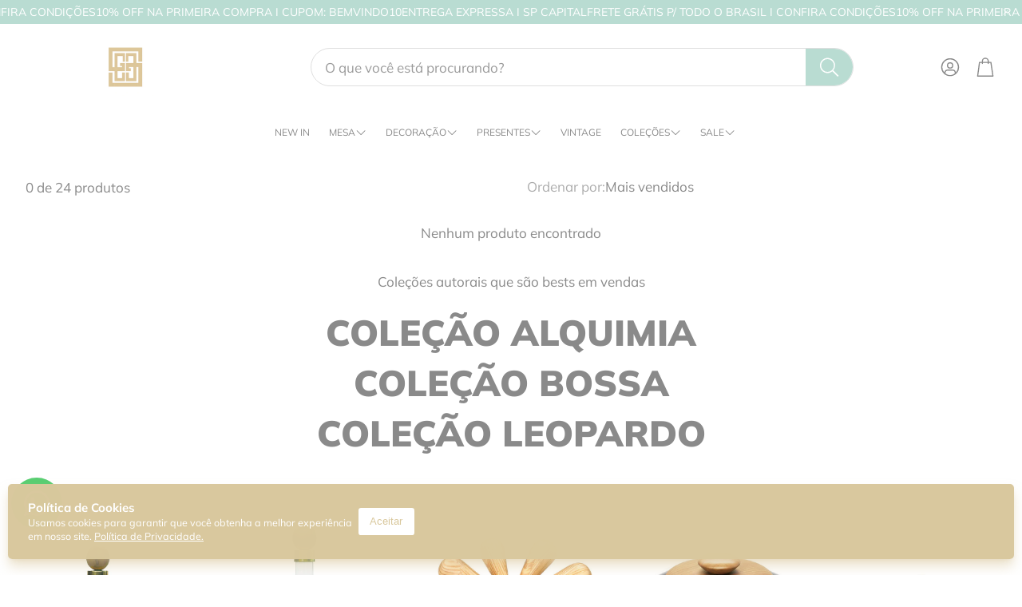

--- FILE ---
content_type: text/html; charset=utf-8
request_url: https://www.lolahome.com.br/collections/acessorios-de-decoracao-em-promocao/roxo
body_size: 46059
content:
<!doctype html>
<html
  class="no-js"
  lang="pt-BR"
  dir="ltr"
>
  <head>
<script src="https://sapi.negate.io/script/f9+HhyDkkmX8LZhM90fc1A==?shop=lola-home-cama-mesa-banho.myshopify.com"></script>
    <meta charset="utf-8">
    <meta http-equiv="X-UA-Compatible" content="IE=edge">
    <meta name="viewport" content="width=device-width, initial-scale=1.0">
    <meta name="theme-color" content="">
    <link rel="canonical" href="https://www.lolahome.com.br/collections/acessorios-de-decoracao-em-promocao/roxo">
    <link rel="preconnect" href="https://cdn.shopify.com" crossorigin><link rel="icon" type="image/png" sizes="32x32" href="//www.lolahome.com.br/cdn/shop/files/logo_03_1_1.png?crop=center&height=32&v=1723564983&width=32">
      <link rel="icon" type="image/png" sizes="192x192" href="//www.lolahome.com.br/cdn/shop/files/logo_03_1_1.png?crop=center&height=192&v=1723564983&width=192">
      <link rel="icon" type="image/png" sizes="512x512" href="//www.lolahome.com.br/cdn/shop/files/logo_03_1_1.png?crop=center&height=512&v=1723564983&width=512"><link rel="preconnect" href="https://fonts.shopifycdn.com" crossorigin><title>OBJETOS DE DECORAÇÃO EM PROMOÇÃO</title>

    
      <meta name="description" content="">
    

    

<meta property="og:site_name" content="Lolahome">
<meta property="og:url" content="https://www.lolahome.com.br/collections/acessorios-de-decoracao-em-promocao/roxo">
<meta property="og:title" content="OBJETOS DE DECORAÇÃO EM PROMOÇÃO">
<meta property="og:type" content="product.group">
<meta property="og:description" content="Transforme sua casa com o melhor em mesa posta, almofadas e mantas, perfumaria e objetos de decoração. É fácil, rápido e seguro fazer compras online na Lolahome."><meta name="twitter:card" content="summary_large_image">
<meta name="twitter:title" content="OBJETOS DE DECORAÇÃO EM PROMOÇÃO">
<meta name="twitter:description" content="Transforme sua casa com o melhor em mesa posta, almofadas e mantas, perfumaria e objetos de decoração. É fácil, rápido e seguro fazer compras online na Lolahome.">


    <link href="//www.lolahome.com.br/cdn/shop/t/209/assets/swiper.css?v=103114507759420177231767127442" rel="stylesheet" type="text/css" media="all" />

    <link href="//www.lolahome.com.br/cdn/shop/t/209/assets/settings.css?v=165643942025448022721767127442" rel="stylesheet" type="text/css" media="all" />
    <link href="//www.lolahome.com.br/cdn/shop/t/209/assets/critical.css?v=109153312091300647771767127442" rel="stylesheet" type="text/css" media="all" />

    <script src="//www.lolahome.com.br/cdn/shop/t/209/assets/variants.js?v=43305619898451359071767127442" defer="defer"></script>

    <link rel="preload" href="//www.lolahome.com.br/cdn/shop/t/209/assets/main.css?v=54782986466983933791767127442" as="style" onload="this.onload=null;this.rel='stylesheet'">
    <noscript><link rel="stylesheet" href="//www.lolahome.com.br/cdn/shop/t/209/assets/main.css?v=54782986466983933791767127442"></noscript>
    <link href="//www.lolahome.com.br/cdn/shop/t/209/assets/custom.css?v=111603181540343972631767127442" rel="stylesheet" type="text/css" media="all" />

    <script src="//www.lolahome.com.br/cdn/shop/t/209/assets/constants.js?v=153673072477245866711767127442" defer="defer"></script>
    <script src="//www.lolahome.com.br/cdn/shop/t/209/assets/pubsub.js?v=158357773527763999511767127442" defer="defer"></script>
    <script src="//www.lolahome.com.br/cdn/shop/t/209/assets/global.js?v=17280903995563450061767127442" defer="defer"></script>
    <script src="//www.lolahome.com.br/cdn/shop/t/209/assets/base.js?v=75303937523758771721767127442" defer="defer"></script>

    <script src="//www.lolahome.com.br/cdn/shop/t/209/assets/color-swatch.js?v=70441894731430056471767127442" defer="defer"></script>
    <script src="//www.lolahome.com.br/cdn/shop/t/209/assets/localization-form.js?v=68653642382058027111767127442" defer="defer"></script>
    <script src="//www.lolahome.com.br/cdn/shop/t/209/assets/animations.js?v=102153372917360354541767127442" defer="defer"></script>
    <script src="//www.lolahome.com.br/cdn/shop/t/209/assets/drawer-select.js?v=29189407719080657991767127442" defer="defer"></script>
    <script src="//www.lolahome.com.br/cdn/shop/t/209/assets/model_element.js?v=158477732829452102971767127442" defer="defer"></script><script>window.performance && window.performance.mark && window.performance.mark('shopify.content_for_header.start');</script><meta name="google-site-verification" content="l80BjA8xqVunCx9J2hSwvnNJ_2NE-uJvkB8h0Q8PHwQ">
<meta id="shopify-digital-wallet" name="shopify-digital-wallet" content="/35530211373/digital_wallets/dialog">
<link rel="alternate" type="application/atom+xml" title="Feed" href="/collections/acessorios-de-decoracao-em-promocao/roxo.atom" />
<link rel="alternate" type="application/json+oembed" href="https://www.lolahome.com.br/collections/acessorios-de-decoracao-em-promocao/roxo.oembed">
<script async="async" src="/checkouts/internal/preloads.js?locale=pt-BR"></script>
<script id="shopify-features" type="application/json">{"accessToken":"0e1462db6455f5dc82b39ce23f7d0244","betas":["rich-media-storefront-analytics"],"domain":"www.lolahome.com.br","predictiveSearch":true,"shopId":35530211373,"locale":"pt-br"}</script>
<script>var Shopify = Shopify || {};
Shopify.shop = "lola-home-cama-mesa-banho.myshopify.com";
Shopify.locale = "pt-BR";
Shopify.currency = {"active":"BRL","rate":"1.0"};
Shopify.country = "BR";
Shopify.theme = {"name":"Lolahome janeiro 2026","id":183279092008,"schema_name":"Wonder","schema_version":"2.1.2","theme_store_id":2684,"role":"main"};
Shopify.theme.handle = "null";
Shopify.theme.style = {"id":null,"handle":null};
Shopify.cdnHost = "www.lolahome.com.br/cdn";
Shopify.routes = Shopify.routes || {};
Shopify.routes.root = "/";</script>
<script type="module">!function(o){(o.Shopify=o.Shopify||{}).modules=!0}(window);</script>
<script>!function(o){function n(){var o=[];function n(){o.push(Array.prototype.slice.apply(arguments))}return n.q=o,n}var t=o.Shopify=o.Shopify||{};t.loadFeatures=n(),t.autoloadFeatures=n()}(window);</script>
<script id="shop-js-analytics" type="application/json">{"pageType":"collection"}</script>
<script defer="defer" async type="module" src="//www.lolahome.com.br/cdn/shopifycloud/shop-js/modules/v2/client.init-shop-cart-sync_Rd2MozZh.pt-BR.esm.js"></script>
<script defer="defer" async type="module" src="//www.lolahome.com.br/cdn/shopifycloud/shop-js/modules/v2/chunk.common_Bl7cq5VU.esm.js"></script>
<script type="module">
  await import("//www.lolahome.com.br/cdn/shopifycloud/shop-js/modules/v2/client.init-shop-cart-sync_Rd2MozZh.pt-BR.esm.js");
await import("//www.lolahome.com.br/cdn/shopifycloud/shop-js/modules/v2/chunk.common_Bl7cq5VU.esm.js");

  window.Shopify.SignInWithShop?.initShopCartSync?.({"fedCMEnabled":true,"windoidEnabled":true});

</script>
<script>(function() {
  var isLoaded = false;
  function asyncLoad() {
    if (isLoaded) return;
    isLoaded = true;
    var urls = ["https:\/\/storage.nfcube.com\/instafeed-515147c09d299862874e08d9544d32d2.js?shop=lola-home-cama-mesa-banho.myshopify.com","https:\/\/d2vfa2a1j2oldr.cloudfront.net\/shopifymodule\/edrone_shopify.js?app_id=66fd6404da785\u0026shop=lola-home-cama-mesa-banho.myshopify.com","\/\/cdn.shopify.com\/proxy\/fc53283213bc40477e26b7a62ab5f81dbd3126d2c2a94293b8c2d8c427b94c48\/d2vfa2a1j2oldr.cloudfront.net\/shopifymodule\/edrone_shopify.js?app_id=66fd6404da785\u0026shop=lola-home-cama-mesa-banho.myshopify.com\u0026sp-cache-control=cHVibGljLCBtYXgtYWdlPTkwMA"];
    for (var i = 0; i < urls.length; i++) {
      var s = document.createElement('script');
      s.type = 'text/javascript';
      s.async = true;
      s.src = urls[i];
      var x = document.getElementsByTagName('script')[0];
      x.parentNode.insertBefore(s, x);
    }
  };
  if(window.attachEvent) {
    window.attachEvent('onload', asyncLoad);
  } else {
    window.addEventListener('load', asyncLoad, false);
  }
})();</script>
<script id="__st">var __st={"a":35530211373,"offset":-10800,"reqid":"a41bf053-7632-44fc-ae2d-9e9eaa6a7aa6-1768821237","pageurl":"www.lolahome.com.br\/collections\/acessorios-de-decoracao-em-promocao\/roxo","u":"27e64f75bde4","p":"collection","rtyp":"collection","rid":450491777320};</script>
<script>window.ShopifyPaypalV4VisibilityTracking = true;</script>
<script id="captcha-bootstrap">!function(){'use strict';const t='contact',e='account',n='new_comment',o=[[t,t],['blogs',n],['comments',n],[t,'customer']],c=[[e,'customer_login'],[e,'guest_login'],[e,'recover_customer_password'],[e,'create_customer']],r=t=>t.map((([t,e])=>`form[action*='/${t}']:not([data-nocaptcha='true']) input[name='form_type'][value='${e}']`)).join(','),a=t=>()=>t?[...document.querySelectorAll(t)].map((t=>t.form)):[];function s(){const t=[...o],e=r(t);return a(e)}const i='password',u='form_key',d=['recaptcha-v3-token','g-recaptcha-response','h-captcha-response',i],f=()=>{try{return window.sessionStorage}catch{return}},m='__shopify_v',_=t=>t.elements[u];function p(t,e,n=!1){try{const o=window.sessionStorage,c=JSON.parse(o.getItem(e)),{data:r}=function(t){const{data:e,action:n}=t;return t[m]||n?{data:e,action:n}:{data:t,action:n}}(c);for(const[e,n]of Object.entries(r))t.elements[e]&&(t.elements[e].value=n);n&&o.removeItem(e)}catch(o){console.error('form repopulation failed',{error:o})}}const l='form_type',E='cptcha';function T(t){t.dataset[E]=!0}const w=window,h=w.document,L='Shopify',v='ce_forms',y='captcha';let A=!1;((t,e)=>{const n=(g='f06e6c50-85a8-45c8-87d0-21a2b65856fe',I='https://cdn.shopify.com/shopifycloud/storefront-forms-hcaptcha/ce_storefront_forms_captcha_hcaptcha.v1.5.2.iife.js',D={infoText:'Protegido por hCaptcha',privacyText:'Privacidade',termsText:'Termos'},(t,e,n)=>{const o=w[L][v],c=o.bindForm;if(c)return c(t,g,e,D).then(n);var r;o.q.push([[t,g,e,D],n]),r=I,A||(h.body.append(Object.assign(h.createElement('script'),{id:'captcha-provider',async:!0,src:r})),A=!0)});var g,I,D;w[L]=w[L]||{},w[L][v]=w[L][v]||{},w[L][v].q=[],w[L][y]=w[L][y]||{},w[L][y].protect=function(t,e){n(t,void 0,e),T(t)},Object.freeze(w[L][y]),function(t,e,n,w,h,L){const[v,y,A,g]=function(t,e,n){const i=e?o:[],u=t?c:[],d=[...i,...u],f=r(d),m=r(i),_=r(d.filter((([t,e])=>n.includes(e))));return[a(f),a(m),a(_),s()]}(w,h,L),I=t=>{const e=t.target;return e instanceof HTMLFormElement?e:e&&e.form},D=t=>v().includes(t);t.addEventListener('submit',(t=>{const e=I(t);if(!e)return;const n=D(e)&&!e.dataset.hcaptchaBound&&!e.dataset.recaptchaBound,o=_(e),c=g().includes(e)&&(!o||!o.value);(n||c)&&t.preventDefault(),c&&!n&&(function(t){try{if(!f())return;!function(t){const e=f();if(!e)return;const n=_(t);if(!n)return;const o=n.value;o&&e.removeItem(o)}(t);const e=Array.from(Array(32),(()=>Math.random().toString(36)[2])).join('');!function(t,e){_(t)||t.append(Object.assign(document.createElement('input'),{type:'hidden',name:u})),t.elements[u].value=e}(t,e),function(t,e){const n=f();if(!n)return;const o=[...t.querySelectorAll(`input[type='${i}']`)].map((({name:t})=>t)),c=[...d,...o],r={};for(const[a,s]of new FormData(t).entries())c.includes(a)||(r[a]=s);n.setItem(e,JSON.stringify({[m]:1,action:t.action,data:r}))}(t,e)}catch(e){console.error('failed to persist form',e)}}(e),e.submit())}));const S=(t,e)=>{t&&!t.dataset[E]&&(n(t,e.some((e=>e===t))),T(t))};for(const o of['focusin','change'])t.addEventListener(o,(t=>{const e=I(t);D(e)&&S(e,y())}));const B=e.get('form_key'),M=e.get(l),P=B&&M;t.addEventListener('DOMContentLoaded',(()=>{const t=y();if(P)for(const e of t)e.elements[l].value===M&&p(e,B);[...new Set([...A(),...v().filter((t=>'true'===t.dataset.shopifyCaptcha))])].forEach((e=>S(e,t)))}))}(h,new URLSearchParams(w.location.search),n,t,e,['guest_login'])})(!0,!0)}();</script>
<script integrity="sha256-4kQ18oKyAcykRKYeNunJcIwy7WH5gtpwJnB7kiuLZ1E=" data-source-attribution="shopify.loadfeatures" defer="defer" src="//www.lolahome.com.br/cdn/shopifycloud/storefront/assets/storefront/load_feature-a0a9edcb.js" crossorigin="anonymous"></script>
<script data-source-attribution="shopify.dynamic_checkout.dynamic.init">var Shopify=Shopify||{};Shopify.PaymentButton=Shopify.PaymentButton||{isStorefrontPortableWallets:!0,init:function(){window.Shopify.PaymentButton.init=function(){};var t=document.createElement("script");t.src="https://www.lolahome.com.br/cdn/shopifycloud/portable-wallets/latest/portable-wallets.pt-br.js",t.type="module",document.head.appendChild(t)}};
</script>
<script data-source-attribution="shopify.dynamic_checkout.buyer_consent">
  function portableWalletsHideBuyerConsent(e){var t=document.getElementById("shopify-buyer-consent"),n=document.getElementById("shopify-subscription-policy-button");t&&n&&(t.classList.add("hidden"),t.setAttribute("aria-hidden","true"),n.removeEventListener("click",e))}function portableWalletsShowBuyerConsent(e){var t=document.getElementById("shopify-buyer-consent"),n=document.getElementById("shopify-subscription-policy-button");t&&n&&(t.classList.remove("hidden"),t.removeAttribute("aria-hidden"),n.addEventListener("click",e))}window.Shopify?.PaymentButton&&(window.Shopify.PaymentButton.hideBuyerConsent=portableWalletsHideBuyerConsent,window.Shopify.PaymentButton.showBuyerConsent=portableWalletsShowBuyerConsent);
</script>
<script data-source-attribution="shopify.dynamic_checkout.cart.bootstrap">document.addEventListener("DOMContentLoaded",(function(){function t(){return document.querySelector("shopify-accelerated-checkout-cart, shopify-accelerated-checkout")}if(t())Shopify.PaymentButton.init();else{new MutationObserver((function(e,n){t()&&(Shopify.PaymentButton.init(),n.disconnect())})).observe(document.body,{childList:!0,subtree:!0})}}));
</script>

<script>window.performance && window.performance.mark && window.performance.mark('shopify.content_for_header.end');</script>


    <style data-shopify>  
      /* custom fontfaces/imports */
      

      /* default fonts */
      @font-face {
  font-family: Muli;
  font-weight: 400;
  font-style: normal;
  font-display: swap;
  src: url("//www.lolahome.com.br/cdn/fonts/muli/muli_n4.e949947cfff05efcc994b2e2db40359a04fa9a92.woff2") format("woff2"),
       url("//www.lolahome.com.br/cdn/fonts/muli/muli_n4.35355e4a0c27c9bc94d9af3f9bcb586d8229277a.woff") format("woff");
}

      @font-face {
  font-family: Muli;
  font-weight: 700;
  font-style: normal;
  font-display: swap;
  src: url("//www.lolahome.com.br/cdn/fonts/muli/muli_n7.c8c44d0404947d89610714223e630c4cbe005587.woff2") format("woff2"),
       url("//www.lolahome.com.br/cdn/fonts/muli/muli_n7.4cbcffea6175d46b4d67e9408244a5b38c2ac568.woff") format("woff");
}

      @font-face {
  font-family: Muli;
  font-weight: 400;
  font-style: italic;
  font-display: swap;
  src: url("//www.lolahome.com.br/cdn/fonts/muli/muli_i4.c0a1ea800bab5884ab82e4eb25a6bd25121bd08c.woff2") format("woff2"),
       url("//www.lolahome.com.br/cdn/fonts/muli/muli_i4.a6c39b1b31d876de7f99b3646461aa87120de6ed.woff") format("woff");
}

      @font-face {
  font-family: Muli;
  font-weight: 700;
  font-style: italic;
  font-display: swap;
  src: url("//www.lolahome.com.br/cdn/fonts/muli/muli_i7.34eedbf231efa20bd065d55f6f71485730632c7b.woff2") format("woff2"),
       url("//www.lolahome.com.br/cdn/fonts/muli/muli_i7.2b4df846821493e68344d0b0212997d071bf38b7.woff") format("woff");
}

      @font-face {
  font-family: Muli;
  font-weight: 900;
  font-style: normal;
  font-display: swap;
  src: url("//www.lolahome.com.br/cdn/fonts/muli/muli_n9.7d66dc53f2718d25858080de2e0ed540c07d1bad.woff2") format("woff2"),
       url("//www.lolahome.com.br/cdn/fonts/muli/muli_n9.73693cff699117abf881b7381fb75f2bb2c48ced.woff") format("woff");
}

      @font-face {
  font-family: Muli;
  font-weight: 400;
  font-style: normal;
  font-display: swap;
  src: url("//www.lolahome.com.br/cdn/fonts/muli/muli_n4.e949947cfff05efcc994b2e2db40359a04fa9a92.woff2") format("woff2"),
       url("//www.lolahome.com.br/cdn/fonts/muli/muli_n4.35355e4a0c27c9bc94d9af3f9bcb586d8229277a.woff") format("woff");
}

      @font-face {
  font-family: Muli;
  font-weight: 500;
  font-style: normal;
  font-display: swap;
  src: url("//www.lolahome.com.br/cdn/fonts/muli/muli_n5.42406f20a7ccca1e01311dc690905ffca2c49e4b.woff2") format("woff2"),
       url("//www.lolahome.com.br/cdn/fonts/muli/muli_n5.edc61b4ccf7201dbc1e6093959c796eeb8e38e67.woff") format("woff");
}

      @font-face {
  font-family: Muli;
  font-weight: 700;
  font-style: normal;
  font-display: swap;
  src: url("//www.lolahome.com.br/cdn/fonts/muli/muli_n7.c8c44d0404947d89610714223e630c4cbe005587.woff2") format("woff2"),
       url("//www.lolahome.com.br/cdn/fonts/muli/muli_n7.4cbcffea6175d46b4d67e9408244a5b38c2ac568.woff") format("woff");
}

      

      @font-face {
        font-family: 'icomoon';
        src:  url('//www.lolahome.com.br/cdn/shop/t/209/assets/icomoon.eot?v=177295919035341837931767127442?6k4fkf');
        src:  url('//www.lolahome.com.br/cdn/shop/t/209/assets/icomoon.eot?v=177295919035341837931767127442?6k4fkf#iefix') format('embedded-opentype'),
          url('//www.lolahome.com.br/cdn/shop/t/209/assets/icomoon.ttf?v=57842893614872056761767127442?6k4fkf') format('truetype'),
          url('//www.lolahome.com.br/cdn/shop/t/209/assets/icomoon.woff?v=28260046996164968551767127442?6k4fkf') format('woff'),
          url('//www.lolahome.com.br/cdn/shop/t/209/assets/icomoon.svg?v=104217218584571201731767127442?6k4fkf#icomoon') format('svg');
        font-weight: normal;
        font-style: normal;
        font-display: block;
      }

      /* override fonts */
      body{}

    </style>
    <style>
      [data-custom-badge=""]{
        background-color: #d9c89d;
        color: #ffffff;
        }
      [data-custom-badge=""]{
        background-color: #d9c89d;
        color: #FFFFFF;
        }
      [data-custom-badge=""]{
        background-color: #FFFFFF;
        color: #b9dcd2;
        }
      [data-custom-badge="SOB ENCOMENDA"]{
        background-color: #d9c89d;
        color: #FFFFFF;
        }
    </style><link rel="preload" as="font" href="//www.lolahome.com.br/cdn/fonts/muli/muli_n4.e949947cfff05efcc994b2e2db40359a04fa9a92.woff2" type="font/woff2" crossorigin><link rel="preload" as="font" href="//www.lolahome.com.br/cdn/fonts/muli/muli_n9.7d66dc53f2718d25858080de2e0ed540c07d1bad.woff2" type="font/woff2" crossorigin><link rel="preload" as="font" href="//www.lolahome.com.br/cdn/fonts/muli/muli_n4.e949947cfff05efcc994b2e2db40359a04fa9a92.woff2" type="font/woff2" crossorigin><link rel="preload" as="font" href="//www.lolahome.com.br/cdn/fonts/muli/muli_n5.42406f20a7ccca1e01311dc690905ffca2c49e4b.woff2" type="font/woff2" crossorigin><link rel="preload" as="font" href="//www.lolahome.com.br/cdn/fonts/muli/muli_n7.c8c44d0404947d89610714223e630c4cbe005587.woff2" type="font/woff2" crossorigin>

    <script>
      document.documentElement.className = document.documentElement.className.replace('no-js', 'js');
    </script>
  
	<script>
  (function() {
    document.addEventListener('DOMContentLoaded', function() {
        
        function isBot(userAgent) {
            const bots = ['googlebot', 'bingbot', 'slurp', 'duckduckbot', 'baiduspider', 'yandexbot', 'sogou', 'exabot', 'facebookexternalhit', 'twitterbot',
                        'bytespider', 'ev-crawler', 'storebot', 'sitecheckerbotcrawler', 'ahrefsbot', 'webpagetest.org bot', 'facebookbot', 
                        'claudebot',  'seekportbot'];
            return bots.some(bot => userAgent.toLowerCase().includes(bot));
        }

        var utmTerm = new URLSearchParams(window.location.search).get('utm_term');
        var userAgent = navigator.userAgent;    

        function removeUndefinedUTMParameters() {
            const utms = ['utm_source', 'utm_medium', 'utm_campaign', 'utm_content'];
            const currentUrlParams = new URLSearchParams(window.location.search);
            
            utms.forEach(utm => {
                // Verifica se o parâmetro está como 'undefined' ou não existe
                if (currentUrlParams.get(utm) === 'undefined') {
                    // Remove da URL
                    currentUrlParams.delete(utm);
                    // Remove do local storage
                    localStorage.removeItem(utm);
                }
            });

            // Atualiza a URL sem os parâmetros removidos
            const newUrl = new URL(window.location);
            newUrl.search = currentUrlParams.toString();
            window.history.replaceState({}, '', newUrl.toString());
        }

        removeUndefinedUTMParameters();


        // Se é um bot, não procede com a lógica de ID
        if (isBot(userAgent)) {            
            return; // Pode adicionar qualquer lógica adicional para bots aqui, se necessário
        }
        // GoogleBot

        let shopifyDomain;
        let shopifyId;
        if (window.Shopify && window.Shopify.shop) {
          shopifyDomain = window.Shopify.shop;
          shopifyId = shopifyDomain.split('.myshopify.com')[0];        
        }      
        // Para URL e domínio, você pode usar métodos JavaScript puros que funcionam em qualquer ambiente
        var currentDomain = window.location.hostname;

        // Função para pegar o valor numérico inteiro se existir, senão pegar o primeiro valor
         function getUTMParameter(param, params) {
            const values = params.getAll(param).map(v => v.toLowerCase());            
            if (param === 'utm_campaign' || param === 'utm_content' ) {
                for (let value of values) {
                    if (/^\d+$/.test(value)) {
                        return value;
                    }
                }
            }

            if (param === 'utm_source' || param === 'sol_source') {
                const group = [ 'fb', 'ig', 'an', 'msg', 'facebook', 'facebookads','google', 'gg', 'institucional', 'discovery', 'pesquisa', 'youtube', 'kwai', 'tiktok'];
                for (let preferred of group) {
                    if (values.includes(preferred)) {
                        return preferred;
                    }
                }
            }
            return values[0] || '';
        }

      
       // Função para ler um cookie pelo nome
        function getCookie(name) {
            let cookieValue = null;
            if (document.cookie && document.cookie !== '') {
                const cookies = document.cookie.split(';');
                for (let i = 0; i < cookies.length; i++) {
                    const cookie = cookies[i].trim();
                    // Verifica se o cookie começa com o nome especificado
                    if (cookie.substring(0, name.length + 1) === (name + '=')) {
                        cookieValue = decodeURIComponent(cookie.substring(name.length + 1));
                        break;
                    }
                }
            }
            return cookieValue;
        }

        function getRootDomain() {
            var hostname = window.location.hostname;
            var parts = hostname.split('.');
            
            // Debug: log para verificar o processamento
            // console.log('Hostname:', hostname, 'Parts:', parts);
            
            // Se tem apenas 2 partes (ex: site.com), retorna com ponto
            if (parts.length === 2) {
                return '.' + hostname;
            }
            
            // Se tem 3 partes exatamente
            if (parts.length === 3) {
                var secondLastPart = parts[parts.length - 2];
                var compositeTLDs = ['com', 'net', 'org', 'gov', 'edu', 'mil', 'co', 'ac', 'ad'];
                
                // Se é TLD composto, usa todas as 3 partes (.site.com.br)
                if (compositeTLDs.indexOf(secondLastPart) !== -1) {
                    return '.' + parts.join('.');
                }
                // Se não é TLD composto, usa apenas as últimas 2 (.site.shop)
                else {
                    return '.' + parts.slice(-2).join('.');
                }
            }
            
            // Se tem 4 ou mais partes (ex: www.site.com.br, pagamento.site.com.br)
            if (parts.length >= 4) {
                var secondLastPart = parts[parts.length - 2];
                var compositeTLDs = ['com', 'net', 'org', 'gov', 'edu', 'mil', 'co', 'ac', 'ad'];
                
                // Se é TLD composto, usa as últimas 3 partes (.site.com.br)
                if (compositeTLDs.indexOf(secondLastPart) !== -1) {
                    return '.' + parts.slice(-3).join('.');
                }
                // Se não é TLD composto, usa as últimas 2 partes (.site.shop)
                else {
                    return '.' + parts.slice(-2).join('.');
                }
            }
            
            // Fallback para hostname único
            return hostname;
        }

        // Função para definir um cookie
        function setCookie(name, value, days) {
            var expires = "";
            if (days) {
                var date = new Date();
                date.setTime(date.getTime() + (days*24*60*60*1000));
                expires = "; expires=" + date.toUTCString();
            }
            var domain = getRootDomain();

            if (name === 'uniqueId') {
                document.cookie = name + "=" + (encodeURIComponent(value) || "") + expires + "; path=/; domain=" + domain + "; SameSite=None; Secure";
            } else {
                document.cookie = name + "=" + (value || "")  + expires + "; path=/; SameSite=None; Secure" ;
            }
        }

      
        const search_params = new URLSearchParams(window.location.search);
        
        var localStorageKey = 'uniqueId';
        var cookieKey = 'uniqueId';
        var uniqueId;
        var debug;
        const localeStr = navigator.language.replace('-', '_');
        var queryParams =  window.location.search;
    
        // Coleta valores dos cookies
        const fbp = search_params.get('fbp') || getCookie('_fbp') || "";
        const fbc = search_params.get('fbc') || getCookie('_fbc') || "";
        const fbclid = search_params.get('fbclid') || getCookie('_fbclid') || "";
        const gaId = getCookie('_ga') || "";
        var old_id;
    
        // Definição do comprimento esperado do uniqueId
        const expectedUniqueIdLength = 9;
      
        const pattern = /^[a-z0-9]{9}_([0-9]+)$/;
      
        // Checa se utm_term está na URL
        if (localStorage.getItem(localStorageKey)) {
            // Se não está na URL, mas está no localStorage
            uniqueId = localStorage.getItem(localStorageKey);
            debug = 'sem url/ com local storage';
        } else if(getCookie(cookieKey)){
            // Se não está na URL, mas está no localStorage
            uniqueId = getCookie(cookieKey);
            localStorage.setItem(localStorageKey, uniqueId);
            debug = 'sem url/ sem local storage/ mas no cookie';          
        }else if (utmTerm && (pattern.test(utmTerm))  && (document.referrer.includes(window.location.hostname))) {
            uniqueId = utmTerm;                 
            localStorage.setItem(localStorageKey, uniqueId);
            debug = 'com url/ sem local storage'            
        } else {
            // Se não está em nenhum dos dois, cria um novo
            uniqueId = Math.random().toString(36).substr(2, 9) + "_" + new Date().getTime();
            localStorage.setItem(localStorageKey, uniqueId);
            debug = 'sem url/ sem local storage';
        }

        if (uniqueId != utmTerm){
            old_id = utmTerm;
        }
        
        setCookie(cookieKey, uniqueId, 365); // Expira em 365 dias
    
        const utms = ['utm_source', 'utm_medium', 'utm_campaign', 'utm_content', 'sol_source', 'sol_medium', 'sol_campaign', 'sol_content'];
        let shouldUpdateUrl = false;
        const currentUrlParams = new URLSearchParams(window.location.search);
        const storedUtms = {};
    
        // Verifica se alguma UTM é diferente de vazio
        let hasAnyUtm = false;
        utms.forEach(utm => {
            const valueFromUrl = getUTMParameter(utm, currentUrlParams);
            if (valueFromUrl) {
                hasAnyUtm = true;
            }
        });

        let hasExternalRefferrer = false;
        // Função para extrair o domínio base (menor subdomínio)
        function getBaseDomain(hostname) {
            const parts = hostname.split('.');
            
            // Lista de TLDs compostos conhecidos
            const compositeTLDs = [
                'com.br', 'net.br', 'org.br', 'gov.br', 'edu.br',
                'co.uk', 'co.jp', 'co.kr', 'co.za', 'co.in',
                'com.au', 'com.mx', 'com.ar', 'com.co'
            ];
            
            if (parts.length <= 2) {
                return hostname; // Ex: example.com
            }
            
            // Verifica se as últimas 2 partes formam um TLD composto
            const lastTwoParts = parts.slice(-2).join('.');
            if (compositeTLDs.includes(lastTwoParts)) {
                // Para TLDs compostos, pega as últimas 3 partes
                return parts.slice(-3).join('.');
            }
            
            // Para TLDs simples, pega as últimas 2 partes
            return parts.slice(-2).join('.');
        }
        
        // Verifica se o referrer é externo
        if (document.referrer) {
            try {
                const referrerUrl = new URL(document.referrer);
                const currentDomain = getBaseDomain(window.location.hostname);
                
                // Lista de domínios permitidos
                const allowedDomains = [
                    'mercadopago.com',
                    'myshopify.com'
                ];
                
                // Verifica se o referrer contém o domínio atual ou é um gateway permitido
                const isSameDomain = referrerUrl.hostname.includes(currentDomain);
                const isAllowedGateway = allowedDomains.some(domain => 
                    referrerUrl.hostname.includes(domain)
                );
                
                // Se não contém o domínio atual nem é um gateway permitido, é externo
                hasExternalRefferrer = !isSameDomain && !isAllowedGateway;
                
            } catch (error) {
                // Se houver erro ao processar o referrer, considera como interno
                hasExternalRefferrer = false;
            }
        }
        

        // Se alguma UTM for diferente de vazio, zera todas as UTMs
        if (hasAnyUtm || hasExternalRefferrer) {
            setCookie('utmsTrack', `utm_term=${uniqueId}`, 30);
            utms.forEach(utm => {
                localStorage.removeItem(utm);
            });
        }

        // Tenta recuperar UTM tags do localStorage e da URL
        utms.forEach(utm => {
            const valueFromUrl = getUTMParameter(utm, currentUrlParams);
            const valueFromStorage = localStorage.getItem(utm);
    
            if (valueFromUrl) {
                // Se UTM tag está na URL, armazena no localStorage
                localStorage.setItem(utm, valueFromUrl);
                storedUtms[utm] = valueFromUrl;
            } else if (valueFromStorage) {
                // Se UTM tag não está na URL, mas está no localStorage, marca para adicionar na URL
                storedUtms[utm] = valueFromStorage;
                shouldUpdateUrl = false;
            }
        });
    
        // Atualiza a URL com UTM tags do localStorage se necessário
        if (shouldUpdateUrl) {
            const newUrl = new URL(window.location);
            Object.keys(storedUtms).forEach(utm => {
                newUrl.searchParams.set(utm, storedUtms[utm]);
            });
            console.log('Atualizando URL:', newUrl.toString());
            window.history.replaceState({}, '', newUrl.toString());
        }
    
        // Adiciona evento click para todos os links da página
        document.querySelectorAll('a').forEach(link => {
            link.addEventListener('click', function(event) {
                // Verifica se o link é para o WhatsApp. Se for, não modifica o link.
                if (this.href.includes('whatsapp.com')) return;
    
                // Modifica o link para incluir as UTM tags, exceto para links do WhatsApp
                // const linkUrl = new URL(this.href);
                // utms.forEach(utm => {
                //     if (utm in storedUtms) {
                //         linkUrl.searchParams.set(utm, storedUtms[utm]);
                //     }                    
                // });
                // this.href = linkUrl.toString();
            });
        });

        function getCartToken() {
            let cartValue = getCookie('cart');
            if (cartValue) {
                let parts = decodeURIComponent(cartValue).split('?');
                return parts[0]; // Retorna a parte antes do '?' ou a string inteira se não houver '?'
            } else {
                return null; // Ou qualquer valor padrão adequado
            }
        }


        const url_params = new URLSearchParams(window.location.search);

        // Função para pegar parâmetro primeiro da URL, depois do localStorage
        function getParameterValue(param) {
            const urlValue = getUTMParameter(param, url_params);
            if (urlValue) {
                return urlValue;
            }
            return localStorage.getItem(param) || '';
        }
    
        // Prepara dados adicionais
        var eventData = {
            id: uniqueId,
            referrer: document.referrer,
            path: window.location.pathname,
            utm_source: getParameterValue('utm_source'),
            utm_medium: getParameterValue('utm_medium'),
            utm_campaign: getParameterValue('utm_campaign'),
            utm_term: uniqueId,
            utm_content: getParameterValue('utm_content'),
            sol_source: getParameterValue('sol_source'),
            sol_medium: getParameterValue('sol_medium'),
            sol_campaign: getParameterValue('sol_campaign'),
            sol_content: getParameterValue('sol_content'),
            fbp: fbp,
            fbc: fbc,
            ga_id: gaId,
            fbclid: fbclid,
            locale: localeStr.charAt(0).toUpperCase() + localeStr.slice(1),
            timezone: /.*\s(.+)/.exec((new Date()).toLocaleDateString(navigator.language, { timeZoneName:'short' }))[1],
            osVersion: navigator.appVersion.split(" ")[0],
            screenWidth: screen.width,
            screenHeight: screen.height,
            density: window.devicePixelRatio,
            cpuCores: navigator.hardwareConcurrency,
            queryParams: queryParams,
            debug: debug,
            old_id: old_id,
            utmsTrack: getCookie('utmsTrack'),
            shopify_id: shopifyId,
            current_domain: currentDomain,
            cart_token: getCartToken(),
        };
    
        // Envia uma requisição POST para o endpoint /events
        fetch('https://pixel-events-se6wof3usq-ue.a.run.app/event', {
            method: 'POST',
            headers: {
                'Content-Type': 'application/json',
            },
            body: JSON.stringify(eventData),
        })
        .then(response => response.json())
        .then(data => console.log('Evento enviado com sucesso:', data))
        .catch((error) => {
            console.error('Erro ao enviar evento:', error);
        });

        function updateUTMParametersInCookie() {
          var existingParams = {};
          var existingCookie = getCookie('utmsTrack');
          if (existingCookie) {
              existingCookie.split('&').forEach(function(part) {
                  var item = part.split('=');
                  existingParams[item[0]] = item[1];
              });
          }
          var cookieParams = storedUtms;
          cookieParams['utm_term'] = uniqueId;
          var updatedParams = {...existingParams, ...cookieParams};
      
          var updatedString = Object.keys(updatedParams).map(key => `${key}=${updatedParams[key]}`).join('&');
          setCookie('utmsTrack', updatedString, 30); // Armazena por 30 dias
        }
        
        updateUTMParametersInCookie();

    });
  })();  

</script>

<!-- BEGIN app block: shopify://apps/unicorn-geo-blocker/blocks/geo_blocker/ea7b18b2-18d1-45fb-8857-35fb30442811 -->
        <script>window['_14fee6a8d5']=window.performance.getEntriesByName.bind(window.performance);window.gbfwbcrs=[1];</script>
        <script src="https://www.lolahome.com.br/tools/_?_t=collection" fetchpriority="high" onerror="(function(el){try{var entry=window['_14fee6a8d5'](el.src)[0];console.log(entry);window.gbfwbcrs=[entry.responseStatus,entry.connectStart,entry.duration,entry.fetchStart,entry.responseEnd,entry.startTime,Date.now()];window['_3e682320f2']=entry?((entry.responseStatus!==0&&entry.responseStatus!==undefined)?+[403,404,499,500,502,503,504].includes(entry.responseStatus):+((entry.serverTiming&&entry.serverTiming.length)||((entry.duration>0&&entry.connectStart<35&&entry.fetchStart<35)||(entry.responseEnd<35&&entry.responseEnd>entry.startTime))||((entry.connectStart===0&&entry.duration===0)&&(entry.fetchStart===entry.responseEnd&&entry.responseEnd===entry.startTime)&&(entry.fetchStart>0&&entry.responseEnd<30)))):0;}catch(e){window['_3e682320f2']=0;window.gbfwbcrs=[602];}})(this)"></script>
<!-- END app block --><!-- BEGIN app block: shopify://apps/microsoft-clarity/blocks/clarity_js/31c3d126-8116-4b4a-8ba1-baeda7c4aeea -->
<script type="text/javascript">
  (function (c, l, a, r, i, t, y) {
    c[a] = c[a] || function () { (c[a].q = c[a].q || []).push(arguments); };
    t = l.createElement(r); t.async = 1; t.src = "https://www.clarity.ms/tag/" + i + "?ref=shopify";
    y = l.getElementsByTagName(r)[0]; y.parentNode.insertBefore(t, y);

    c.Shopify.loadFeatures([{ name: "consent-tracking-api", version: "0.1" }], error => {
      if (error) {
        console.error("Error loading Shopify features:", error);
        return;
      }

      c[a]('consentv2', {
        ad_Storage: c.Shopify.customerPrivacy.marketingAllowed() ? "granted" : "denied",
        analytics_Storage: c.Shopify.customerPrivacy.analyticsProcessingAllowed() ? "granted" : "denied",
      });
    });

    l.addEventListener("visitorConsentCollected", function (e) {
      c[a]('consentv2', {
        ad_Storage: e.detail.marketingAllowed ? "granted" : "denied",
        analytics_Storage: e.detail.analyticsAllowed ? "granted" : "denied",
      });
    });
  })(window, document, "clarity", "script", "stvf8c6pv4");
</script>



<!-- END app block --><!-- BEGIN app block: shopify://apps/gift-reggie-gift-registry/blocks/app-embed-block/00fe746e-081c-46a2-a15d-bcbd6f41b0f0 --><script type="application/json" id="gift_reggie_data">
  {
    "storefrontAccessToken": "6676c57a98a7b5b9b1286a2dfbc6c31e",
    "registryId": null,
    "registryAdmin": null,
    "customerId": null,
    

    "productId": null,
    "rootUrl": "\/",
    "accountLoginUrl": "\/customer_authentication\/login",
    "accountLoginReturnParam": "return_to=",
    "currentLanguage": null,

    "button_layout": "column",
    "button_order": "registry_wishlist",
    "button_alignment": "justify",
    "behavior_on_no_id": "disable",
    "wishlist_button_visibility": "everyone",
    "registry_button_visibility": "everyone",
    "registry_button_behavior": "ajax",
    "online_store_version": "2",
    "button_location_override": "",
    "button_location_override_position": "inside",

    "wishlist_button_appearance": "button",
    "registry_button_appearance": "button",
    "wishlist_button_classname": "",
    "registry_button_classname": "",
    "wishlist_button_image_not_present": null,
    "wishlist_button_image_is_present": null,
    "registry_button_image": null,

    "checkout_button_selector": "",

    "i18n": {
      "wishlist": {
        "idleAdd": "Add to Wishlist",
        "idleRemove": "Remove from Wishlist",
        "pending": "...",
        "successAdd": "Added to Wishlist",
        "successRemove": "Removed from Wishlist",
        "noVariant": "Add to Wishlist",
        "error": "Error"
      },
      "registry": {
        "idleAdd": "Add to Registry",
        "idleRemove": "Remove from Registry",
        "pending": "...",
        "successAdd": "Added to Registry",
        "successRemove": "Removed from Registry",
        "noVariant": "Add to Registry",
        "error": "Error"
      }
    }
  }
</script>
<style>
  :root {
    --gift-reggie-wishlist-button-background-color: #ffffff;
    --gift-reggie-wishlist-button-text-color: #d9c89d;
    --gift-reggie-registry-button-background-color: #ffffff;
    --gift-reggie-registry-button-text-color: #d9c89d;
  }
</style><style>
    
  </style>
<!-- END app block --><!-- BEGIN app block: shopify://apps/platmart-swatches/blocks/collection-swatches/3d4801b8-13e2-488f-8d06-69ca04fc155d --><!-- BEGIN app snippet: widgets-config --><script>
  window.platmartSwatchesConfig = {
    enabled: true,
    country: 'BR',
    language: 'PT_BR',
    productWidgetVersion: '5',
    productWidgetEnabled: true,
    collectionWidgetVersion: '5',
    collectionWidgetEnabled: true,
    proxyPath: '/a/pl-swatches',
    storefrontToken: '0cd1f0c7fc55fe178f8dce321dc3afdd',
    cssVariables: '--pl-swatch-radius: 0%; --pl-swatch-pill-radius: 0; --pl-swatch-size: 37px; --pl-swatch-margin-top: 0px; --pl-swatch-margin-bottom: 10px; --pl-swatch-collection-margin-top: 0px; --pl-swatch-collection-margin-bottom: 0px;',
    handleOutOfStock: false,
    outOfStockStyle: 'cross_out',
    collectionSwatchSize: '40px',
    collectionSwatchesLimit: 4,
    collectionShowHiddenCount: false,
    collectionCardSelector: '',
    collectionPositionSelector: '',
    collectionTargetPosition: '',
    collectionExcludedSelectors: '.giftreggie-front',
    collectionSwatchesPills: false,
    collectionCurrentSwatchFirst: false,
    collectionDisplay: 'swatches',
    collectionCountOnlyText: '{{count}} color(s)',
    tooltipEnabled: false,
    tooltipPosition: 'top',
    variantSwatchesEnabled: false,
    variantSwatchesStatus: 'disabled',
    variantSwatchesProducts: []
  }
</script>
<!-- END app snippet -->
<!-- BEGIN app snippet: collection-widget-v5 --><style>
  [data-pl-swatches-collection] {
    display: block !important;
  }
  .pl-swatches-collection {
    margin-top: var(--pl-swatch-collection-margin-top);
    margin-bottom: var(--pl-swatch-collection-margin-bottom);
    display: flex;
    justify-content: right;
    position: relative;
    z-index: 2;
  }
  .pl-swatches-collection__container {
    display: flex;
    flex-wrap: wrap;
    column-gap: 4px;
    row-gap: 4px;
  }
  .pl-swatches-collection__link, .pl-swatches-collection__link:hover {
    text-decoration: none !important;
    display: inline-block;
  }
  .pl-swatches-collection__link--disabled {
    pointer-events: none;
    opacity: .5;
  }
  .pl-swatches-collection__link--hidden {
    display: none;
  }
  .pl-swatches-collection__swatch-wrapper {
    position: relative;
    display: block;
    margin: 4px 2px;
    border: 2px solid #fff;
    line-height: normal;
    border-radius: var(--pl-swatch-radius);
    box-shadow: 0 0 0 1.5px #e8e8e1;
  }
  .pl-swatches-collection__swatch-wrapper--pill {
    border-radius: var(--pl-swatch-pill-radius);
  }
  .pl-swatches-collection__swatch-wrapper--active {
    box-shadow: 0 0 0 2px #888883;
  }
  .pl-swatches-collection__swatch {
    display: flex;
    flex-direction: column-reverse;
    margin: 0;
    padding: 0;
    box-shadow: 0;
    border: 0;
    width: var(--pl-swatch-size);
    height: var(--pl-swatch-size);
    overflow: hidden;
    vertical-align: middle;
    border-radius: inherit;
  }
  .pl-swatches-collection__swatch--crossed-out {
    opacity: .5;
  }
  .pl-swatches-collection__swatch--crossed-out::after {
    content: "";
    position: absolute;
    left: 0;
    top: 0;
    right: 0;
    bottom: 0;
    background: linear-gradient(to left top, transparent 47%, #727070 47%, #727070 53%, transparent 53%);
    border-radius: inherit;
  }
  .pl-swatches-collection__swatch--dynamic {
    width: auto;
    padding-left: calc(var(--pl-swatch-size) / 4);
    padding-right: calc(var(--pl-swatch-size) / 4);
  }
  .pl-swatches-collection__color {
    display: inline-block !important;
    height: 100%;
    width: 100%;
  }
  .pl-swatches-collection__color img {
    object-fit: contain;
    vertical-align: initial;
    opacity: 1;
    width: var(--pl-swatch-size);
    height: var(--pl-swatch-size);
  }
  .pl-swatches-collection__color img[loading='lazy'], .boost-sd__filter-product-list .pl-swatches-collection__color img[loading='lazy'] {
    display: inline;
  }
  .pl-swatches-collection__pill {
    height: 100%;
    width: 100%;
    display: flex;
    justify-content: center;
    align-items: center;
    color: #4a4a4a;
  }
  .pl-swatches-collection__tooltip {
    position: absolute;bottom: 80%;
      margin-bottom: 10px;text-indent: 0;
    background: #000;
    line-height: 1;
    min-width: 50px;
    color: #fff;
    left: 50%;
    white-space: pre;
    text-align: center;
    text-transform: none;
    transform: translate(-50%, 0);
    transition: all 0.3s ease-out;
    max-width: 200px;
    text-overflow: ellipsis;
    font-size: 13px;
    padding: 7px 10px;
    border-radius: 5px;
    visibility: hidden;
    opacity: 0;
    z-index: 9999;
  }
  .pl-swatches-collection__tooltip:after {
    content: "";
    position: absolute;
    left: 50%;bottom: -9px;
      margin-bottom: 6px;
      border-width: 4px 4px 0 4px;
      border-color: #000 transparent transparent transparent;border-style: solid;
    margin-left: -4px;
    display: block;
  }
  .pl-swatches-collection__link:hover>.pl-swatches-collection__swatch-wrapper>.pl-swatches-collection__tooltip {bottom: 100%;opacity: 1;
    visibility: visible;
  }

  @media screen and (min-width: 768px) {
    .pl-swatches-collection {
      justify-content: right;
    }
  }
</style><style>
    <!-- Empty -->
  </style><script>
    // Empty
  </script><!-- END app snippet -->

<!-- END app block --><!-- BEGIN app block: shopify://apps/klaviyo-email-marketing-sms/blocks/klaviyo-onsite-embed/2632fe16-c075-4321-a88b-50b567f42507 -->












  <script async src="https://static.klaviyo.com/onsite/js/TxZt7W/klaviyo.js?company_id=TxZt7W"></script>
  <script>!function(){if(!window.klaviyo){window._klOnsite=window._klOnsite||[];try{window.klaviyo=new Proxy({},{get:function(n,i){return"push"===i?function(){var n;(n=window._klOnsite).push.apply(n,arguments)}:function(){for(var n=arguments.length,o=new Array(n),w=0;w<n;w++)o[w]=arguments[w];var t="function"==typeof o[o.length-1]?o.pop():void 0,e=new Promise((function(n){window._klOnsite.push([i].concat(o,[function(i){t&&t(i),n(i)}]))}));return e}}})}catch(n){window.klaviyo=window.klaviyo||[],window.klaviyo.push=function(){var n;(n=window._klOnsite).push.apply(n,arguments)}}}}();</script>

  




  <script>
    window.klaviyoReviewsProductDesignMode = false
  </script>







<!-- END app block --><!-- BEGIN app block: shopify://apps/whatsapp-button/blocks/app-embed-block/96d80a63-e860-4262-a001-8b82ac4d00e6 --><script>
    (function() {
        function asyncLoad() {
            var url = 'https://whatsapp-button.eazeapps.io/api/buttonInstallation/scriptTag?shopId=16332&v=1764329889';
            var s = document.createElement('script');
            s.type = 'text/javascript';
            s.async = true;
            s.src = url;
            var x = document.getElementsByTagName('script')[0];
            x.parentNode.insertBefore(s, x);
        };
        if(window.attachEvent) {
            window.attachEvent('onload', asyncLoad);
        } else {
            window.addEventListener('load', asyncLoad, false);
        }
    })();
</script>

<!-- END app block --><script src="https://cdn.shopify.com/extensions/019bc26b-0268-7101-b29a-175ad992ce9e/gift-reggie-gift-registry-124/assets/app-embed-block.js" type="text/javascript" defer="defer"></script>
<link href="https://cdn.shopify.com/extensions/019bc26b-0268-7101-b29a-175ad992ce9e/gift-reggie-gift-registry-124/assets/app-embed-block.css" rel="stylesheet" type="text/css" media="all">
<script src="https://cdn.shopify.com/extensions/24d18d61-397e-438f-b37c-18113cb9527f/scala-cookie-banner-3/assets/lgpd.js" type="text/javascript" defer="defer"></script>
<script src="https://cdn.shopify.com/extensions/019bd5f5-4db6-7e8b-88eb-db094b449611/fast-product-colors-1347/assets/collection-swatches.js" type="text/javascript" defer="defer"></script>
<script src="https://cdn.shopify.com/extensions/019b4896-2deb-77cc-ae81-a6ae3b44d927/atom-commerce-connector-142/assets/atom-session.js" type="text/javascript" defer="defer"></script>
<link href="https://cdn.shopify.com/extensions/019b4896-2deb-77cc-ae81-a6ae3b44d927/atom-commerce-connector-142/assets/app.css" rel="stylesheet" type="text/css" media="all">
<link href="https://monorail-edge.shopifysvc.com" rel="dns-prefetch">
<script>(function(){if ("sendBeacon" in navigator && "performance" in window) {try {var session_token_from_headers = performance.getEntriesByType('navigation')[0].serverTiming.find(x => x.name == '_s').description;} catch {var session_token_from_headers = undefined;}var session_cookie_matches = document.cookie.match(/_shopify_s=([^;]*)/);var session_token_from_cookie = session_cookie_matches && session_cookie_matches.length === 2 ? session_cookie_matches[1] : "";var session_token = session_token_from_headers || session_token_from_cookie || "";function handle_abandonment_event(e) {var entries = performance.getEntries().filter(function(entry) {return /monorail-edge.shopifysvc.com/.test(entry.name);});if (!window.abandonment_tracked && entries.length === 0) {window.abandonment_tracked = true;var currentMs = Date.now();var navigation_start = performance.timing.navigationStart;var payload = {shop_id: 35530211373,url: window.location.href,navigation_start,duration: currentMs - navigation_start,session_token,page_type: "collection"};window.navigator.sendBeacon("https://monorail-edge.shopifysvc.com/v1/produce", JSON.stringify({schema_id: "online_store_buyer_site_abandonment/1.1",payload: payload,metadata: {event_created_at_ms: currentMs,event_sent_at_ms: currentMs}}));}}window.addEventListener('pagehide', handle_abandonment_event);}}());</script>
<script id="web-pixels-manager-setup">(function e(e,d,r,n,o){if(void 0===o&&(o={}),!Boolean(null===(a=null===(i=window.Shopify)||void 0===i?void 0:i.analytics)||void 0===a?void 0:a.replayQueue)){var i,a;window.Shopify=window.Shopify||{};var t=window.Shopify;t.analytics=t.analytics||{};var s=t.analytics;s.replayQueue=[],s.publish=function(e,d,r){return s.replayQueue.push([e,d,r]),!0};try{self.performance.mark("wpm:start")}catch(e){}var l=function(){var e={modern:/Edge?\/(1{2}[4-9]|1[2-9]\d|[2-9]\d{2}|\d{4,})\.\d+(\.\d+|)|Firefox\/(1{2}[4-9]|1[2-9]\d|[2-9]\d{2}|\d{4,})\.\d+(\.\d+|)|Chrom(ium|e)\/(9{2}|\d{3,})\.\d+(\.\d+|)|(Maci|X1{2}).+ Version\/(15\.\d+|(1[6-9]|[2-9]\d|\d{3,})\.\d+)([,.]\d+|)( \(\w+\)|)( Mobile\/\w+|) Safari\/|Chrome.+OPR\/(9{2}|\d{3,})\.\d+\.\d+|(CPU[ +]OS|iPhone[ +]OS|CPU[ +]iPhone|CPU IPhone OS|CPU iPad OS)[ +]+(15[._]\d+|(1[6-9]|[2-9]\d|\d{3,})[._]\d+)([._]\d+|)|Android:?[ /-](13[3-9]|1[4-9]\d|[2-9]\d{2}|\d{4,})(\.\d+|)(\.\d+|)|Android.+Firefox\/(13[5-9]|1[4-9]\d|[2-9]\d{2}|\d{4,})\.\d+(\.\d+|)|Android.+Chrom(ium|e)\/(13[3-9]|1[4-9]\d|[2-9]\d{2}|\d{4,})\.\d+(\.\d+|)|SamsungBrowser\/([2-9]\d|\d{3,})\.\d+/,legacy:/Edge?\/(1[6-9]|[2-9]\d|\d{3,})\.\d+(\.\d+|)|Firefox\/(5[4-9]|[6-9]\d|\d{3,})\.\d+(\.\d+|)|Chrom(ium|e)\/(5[1-9]|[6-9]\d|\d{3,})\.\d+(\.\d+|)([\d.]+$|.*Safari\/(?![\d.]+ Edge\/[\d.]+$))|(Maci|X1{2}).+ Version\/(10\.\d+|(1[1-9]|[2-9]\d|\d{3,})\.\d+)([,.]\d+|)( \(\w+\)|)( Mobile\/\w+|) Safari\/|Chrome.+OPR\/(3[89]|[4-9]\d|\d{3,})\.\d+\.\d+|(CPU[ +]OS|iPhone[ +]OS|CPU[ +]iPhone|CPU IPhone OS|CPU iPad OS)[ +]+(10[._]\d+|(1[1-9]|[2-9]\d|\d{3,})[._]\d+)([._]\d+|)|Android:?[ /-](13[3-9]|1[4-9]\d|[2-9]\d{2}|\d{4,})(\.\d+|)(\.\d+|)|Mobile Safari.+OPR\/([89]\d|\d{3,})\.\d+\.\d+|Android.+Firefox\/(13[5-9]|1[4-9]\d|[2-9]\d{2}|\d{4,})\.\d+(\.\d+|)|Android.+Chrom(ium|e)\/(13[3-9]|1[4-9]\d|[2-9]\d{2}|\d{4,})\.\d+(\.\d+|)|Android.+(UC? ?Browser|UCWEB|U3)[ /]?(15\.([5-9]|\d{2,})|(1[6-9]|[2-9]\d|\d{3,})\.\d+)\.\d+|SamsungBrowser\/(5\.\d+|([6-9]|\d{2,})\.\d+)|Android.+MQ{2}Browser\/(14(\.(9|\d{2,})|)|(1[5-9]|[2-9]\d|\d{3,})(\.\d+|))(\.\d+|)|K[Aa][Ii]OS\/(3\.\d+|([4-9]|\d{2,})\.\d+)(\.\d+|)/},d=e.modern,r=e.legacy,n=navigator.userAgent;return n.match(d)?"modern":n.match(r)?"legacy":"unknown"}(),u="modern"===l?"modern":"legacy",c=(null!=n?n:{modern:"",legacy:""})[u],f=function(e){return[e.baseUrl,"/wpm","/b",e.hashVersion,"modern"===e.buildTarget?"m":"l",".js"].join("")}({baseUrl:d,hashVersion:r,buildTarget:u}),m=function(e){var d=e.version,r=e.bundleTarget,n=e.surface,o=e.pageUrl,i=e.monorailEndpoint;return{emit:function(e){var a=e.status,t=e.errorMsg,s=(new Date).getTime(),l=JSON.stringify({metadata:{event_sent_at_ms:s},events:[{schema_id:"web_pixels_manager_load/3.1",payload:{version:d,bundle_target:r,page_url:o,status:a,surface:n,error_msg:t},metadata:{event_created_at_ms:s}}]});if(!i)return console&&console.warn&&console.warn("[Web Pixels Manager] No Monorail endpoint provided, skipping logging."),!1;try{return self.navigator.sendBeacon.bind(self.navigator)(i,l)}catch(e){}var u=new XMLHttpRequest;try{return u.open("POST",i,!0),u.setRequestHeader("Content-Type","text/plain"),u.send(l),!0}catch(e){return console&&console.warn&&console.warn("[Web Pixels Manager] Got an unhandled error while logging to Monorail."),!1}}}}({version:r,bundleTarget:l,surface:e.surface,pageUrl:self.location.href,monorailEndpoint:e.monorailEndpoint});try{o.browserTarget=l,function(e){var d=e.src,r=e.async,n=void 0===r||r,o=e.onload,i=e.onerror,a=e.sri,t=e.scriptDataAttributes,s=void 0===t?{}:t,l=document.createElement("script"),u=document.querySelector("head"),c=document.querySelector("body");if(l.async=n,l.src=d,a&&(l.integrity=a,l.crossOrigin="anonymous"),s)for(var f in s)if(Object.prototype.hasOwnProperty.call(s,f))try{l.dataset[f]=s[f]}catch(e){}if(o&&l.addEventListener("load",o),i&&l.addEventListener("error",i),u)u.appendChild(l);else{if(!c)throw new Error("Did not find a head or body element to append the script");c.appendChild(l)}}({src:f,async:!0,onload:function(){if(!function(){var e,d;return Boolean(null===(d=null===(e=window.Shopify)||void 0===e?void 0:e.analytics)||void 0===d?void 0:d.initialized)}()){var d=window.webPixelsManager.init(e)||void 0;if(d){var r=window.Shopify.analytics;r.replayQueue.forEach((function(e){var r=e[0],n=e[1],o=e[2];d.publishCustomEvent(r,n,o)})),r.replayQueue=[],r.publish=d.publishCustomEvent,r.visitor=d.visitor,r.initialized=!0}}},onerror:function(){return m.emit({status:"failed",errorMsg:"".concat(f," has failed to load")})},sri:function(e){var d=/^sha384-[A-Za-z0-9+/=]+$/;return"string"==typeof e&&d.test(e)}(c)?c:"",scriptDataAttributes:o}),m.emit({status:"loading"})}catch(e){m.emit({status:"failed",errorMsg:(null==e?void 0:e.message)||"Unknown error"})}}})({shopId: 35530211373,storefrontBaseUrl: "https://www.lolahome.com.br",extensionsBaseUrl: "https://extensions.shopifycdn.com/cdn/shopifycloud/web-pixels-manager",monorailEndpoint: "https://monorail-edge.shopifysvc.com/unstable/produce_batch",surface: "storefront-renderer",enabledBetaFlags: ["2dca8a86"],webPixelsConfigList: [{"id":"1705312552","configuration":"{\"projectId\":\"stvf8c6pv4\"}","eventPayloadVersion":"v1","runtimeContext":"STRICT","scriptVersion":"737156edc1fafd4538f270df27821f1c","type":"APP","apiClientId":240074326017,"privacyPurposes":[],"capabilities":["advanced_dom_events"],"dataSharingAdjustments":{"protectedCustomerApprovalScopes":["read_customer_personal_data"]}},{"id":"1492549928","configuration":"{\"companyId\":\"AmsLJE4K1oCZqm4QJWee\"}","eventPayloadVersion":"v1","runtimeContext":"STRICT","scriptVersion":"20e5d1f9df5e77be64cacfb2b41bd239","type":"APP","apiClientId":35717185537,"privacyPurposes":[],"dataSharingAdjustments":{"protectedCustomerApprovalScopes":["read_customer_address","read_customer_email","read_customer_name","read_customer_personal_data","read_customer_phone"]}},{"id":"1408467240","configuration":"{\"myshopifyDomain\":\"lola-home-cama-mesa-banho.myshopify.com\"}","eventPayloadVersion":"v1","runtimeContext":"STRICT","scriptVersion":"23b97d18e2aa74363140dc29c9284e87","type":"APP","apiClientId":2775569,"privacyPurposes":["ANALYTICS","MARKETING","SALE_OF_DATA"],"dataSharingAdjustments":{"protectedCustomerApprovalScopes":["read_customer_address","read_customer_email","read_customer_name","read_customer_phone","read_customer_personal_data"]}},{"id":"1340440872","configuration":"{\"accountID\":\"682f1a8d843e482c0046304d\",\"eventsURL\":\"webpixel-us-central1.atomcommerce.io\"}","eventPayloadVersion":"v1","runtimeContext":"STRICT","scriptVersion":"f37eb061bcd11200139a5ed3bb04d60a","type":"APP","apiClientId":85332754433,"privacyPurposes":["ANALYTICS","MARKETING","SALE_OF_DATA"],"dataSharingAdjustments":{"protectedCustomerApprovalScopes":["read_customer_email","read_customer_name","read_customer_personal_data"]}},{"id":"825622824","configuration":"{\"config\":\"{\\\"google_tag_ids\\\":[\\\"G-EX596XF8Z3\\\",\\\"AW-938367377\\\",\\\"GT-55KXF44\\\"],\\\"target_country\\\":\\\"BR\\\",\\\"gtag_events\\\":[{\\\"type\\\":\\\"begin_checkout\\\",\\\"action_label\\\":[\\\"G-EX596XF8Z3\\\",\\\"AW-938367377\\\/obBYCN_U9tQBEJGzub8D\\\"]},{\\\"type\\\":\\\"search\\\",\\\"action_label\\\":[\\\"G-EX596XF8Z3\\\",\\\"AW-938367377\\\/x8u3COLU9tQBEJGzub8D\\\"]},{\\\"type\\\":\\\"view_item\\\",\\\"action_label\\\":[\\\"G-EX596XF8Z3\\\",\\\"AW-938367377\\\/KcMQCKjQ9tQBEJGzub8D\\\",\\\"MC-N83212SBSK\\\"]},{\\\"type\\\":\\\"purchase\\\",\\\"action_label\\\":[\\\"G-EX596XF8Z3\\\",\\\"AW-938367377\\\/9c0WCKXQ9tQBEJGzub8D\\\",\\\"MC-N83212SBSK\\\"]},{\\\"type\\\":\\\"page_view\\\",\\\"action_label\\\":[\\\"G-EX596XF8Z3\\\",\\\"AW-938367377\\\/3vlKCKLQ9tQBEJGzub8D\\\",\\\"MC-N83212SBSK\\\"]},{\\\"type\\\":\\\"add_payment_info\\\",\\\"action_label\\\":[\\\"G-EX596XF8Z3\\\",\\\"AW-938367377\\\/BGpMCOXU9tQBEJGzub8D\\\"]},{\\\"type\\\":\\\"add_to_cart\\\",\\\"action_label\\\":[\\\"G-EX596XF8Z3\\\",\\\"AW-938367377\\\/qILSCKvQ9tQBEJGzub8D\\\"]}],\\\"enable_monitoring_mode\\\":false}\"}","eventPayloadVersion":"v1","runtimeContext":"OPEN","scriptVersion":"b2a88bafab3e21179ed38636efcd8a93","type":"APP","apiClientId":1780363,"privacyPurposes":[],"dataSharingAdjustments":{"protectedCustomerApprovalScopes":["read_customer_address","read_customer_email","read_customer_name","read_customer_personal_data","read_customer_phone"]}},{"id":"299761960","configuration":"{\"pixel_id\":\"172319356684977\",\"pixel_type\":\"facebook_pixel\"}","eventPayloadVersion":"v1","runtimeContext":"OPEN","scriptVersion":"ca16bc87fe92b6042fbaa3acc2fbdaa6","type":"APP","apiClientId":2329312,"privacyPurposes":["ANALYTICS","MARKETING","SALE_OF_DATA"],"dataSharingAdjustments":{"protectedCustomerApprovalScopes":["read_customer_address","read_customer_email","read_customer_name","read_customer_personal_data","read_customer_phone"]}},{"id":"169148712","configuration":"{\"tagID\":\"2612993151422\"}","eventPayloadVersion":"v1","runtimeContext":"STRICT","scriptVersion":"18031546ee651571ed29edbe71a3550b","type":"APP","apiClientId":3009811,"privacyPurposes":["ANALYTICS","MARKETING","SALE_OF_DATA"],"dataSharingAdjustments":{"protectedCustomerApprovalScopes":["read_customer_address","read_customer_email","read_customer_name","read_customer_personal_data","read_customer_phone"]}},{"id":"118685992","eventPayloadVersion":"1","runtimeContext":"LAX","scriptVersion":"1","type":"CUSTOM","privacyPurposes":["ANALYTICS","MARKETING","SALE_OF_DATA"],"name":"Yandex"},{"id":"168034600","eventPayloadVersion":"1","runtimeContext":"LAX","scriptVersion":"1","type":"CUSTOM","privacyPurposes":["ANALYTICS","MARKETING","SALE_OF_DATA"],"name":"Internal Event - Solomon"},{"id":"shopify-app-pixel","configuration":"{}","eventPayloadVersion":"v1","runtimeContext":"STRICT","scriptVersion":"0450","apiClientId":"shopify-pixel","type":"APP","privacyPurposes":["ANALYTICS","MARKETING"]},{"id":"shopify-custom-pixel","eventPayloadVersion":"v1","runtimeContext":"LAX","scriptVersion":"0450","apiClientId":"shopify-pixel","type":"CUSTOM","privacyPurposes":["ANALYTICS","MARKETING"]}],isMerchantRequest: false,initData: {"shop":{"name":"Lolahome","paymentSettings":{"currencyCode":"BRL"},"myshopifyDomain":"lola-home-cama-mesa-banho.myshopify.com","countryCode":"BR","storefrontUrl":"https:\/\/www.lolahome.com.br"},"customer":null,"cart":null,"checkout":null,"productVariants":[],"purchasingCompany":null},},"https://www.lolahome.com.br/cdn","fcfee988w5aeb613cpc8e4bc33m6693e112",{"modern":"","legacy":""},{"shopId":"35530211373","storefrontBaseUrl":"https:\/\/www.lolahome.com.br","extensionBaseUrl":"https:\/\/extensions.shopifycdn.com\/cdn\/shopifycloud\/web-pixels-manager","surface":"storefront-renderer","enabledBetaFlags":"[\"2dca8a86\"]","isMerchantRequest":"false","hashVersion":"fcfee988w5aeb613cpc8e4bc33m6693e112","publish":"custom","events":"[[\"page_viewed\",{}],[\"collection_viewed\",{\"collection\":{\"id\":\"450491777320\",\"title\":\"OBJETOS DE DECORAÇÃO EM PROMOÇÃO\",\"productVariants\":[]}}]]"});</script><script>
  window.ShopifyAnalytics = window.ShopifyAnalytics || {};
  window.ShopifyAnalytics.meta = window.ShopifyAnalytics.meta || {};
  window.ShopifyAnalytics.meta.currency = 'BRL';
  var meta = {"products":[],"page":{"pageType":"collection","resourceType":"collection","resourceId":450491777320,"requestId":"a41bf053-7632-44fc-ae2d-9e9eaa6a7aa6-1768821237"}};
  for (var attr in meta) {
    window.ShopifyAnalytics.meta[attr] = meta[attr];
  }
</script>
<script class="analytics">
  (function () {
    var customDocumentWrite = function(content) {
      var jquery = null;

      if (window.jQuery) {
        jquery = window.jQuery;
      } else if (window.Checkout && window.Checkout.$) {
        jquery = window.Checkout.$;
      }

      if (jquery) {
        jquery('body').append(content);
      }
    };

    var hasLoggedConversion = function(token) {
      if (token) {
        return document.cookie.indexOf('loggedConversion=' + token) !== -1;
      }
      return false;
    }

    var setCookieIfConversion = function(token) {
      if (token) {
        var twoMonthsFromNow = new Date(Date.now());
        twoMonthsFromNow.setMonth(twoMonthsFromNow.getMonth() + 2);

        document.cookie = 'loggedConversion=' + token + '; expires=' + twoMonthsFromNow;
      }
    }

    var trekkie = window.ShopifyAnalytics.lib = window.trekkie = window.trekkie || [];
    if (trekkie.integrations) {
      return;
    }
    trekkie.methods = [
      'identify',
      'page',
      'ready',
      'track',
      'trackForm',
      'trackLink'
    ];
    trekkie.factory = function(method) {
      return function() {
        var args = Array.prototype.slice.call(arguments);
        args.unshift(method);
        trekkie.push(args);
        return trekkie;
      };
    };
    for (var i = 0; i < trekkie.methods.length; i++) {
      var key = trekkie.methods[i];
      trekkie[key] = trekkie.factory(key);
    }
    trekkie.load = function(config) {
      trekkie.config = config || {};
      trekkie.config.initialDocumentCookie = document.cookie;
      var first = document.getElementsByTagName('script')[0];
      var script = document.createElement('script');
      script.type = 'text/javascript';
      script.onerror = function(e) {
        var scriptFallback = document.createElement('script');
        scriptFallback.type = 'text/javascript';
        scriptFallback.onerror = function(error) {
                var Monorail = {
      produce: function produce(monorailDomain, schemaId, payload) {
        var currentMs = new Date().getTime();
        var event = {
          schema_id: schemaId,
          payload: payload,
          metadata: {
            event_created_at_ms: currentMs,
            event_sent_at_ms: currentMs
          }
        };
        return Monorail.sendRequest("https://" + monorailDomain + "/v1/produce", JSON.stringify(event));
      },
      sendRequest: function sendRequest(endpointUrl, payload) {
        // Try the sendBeacon API
        if (window && window.navigator && typeof window.navigator.sendBeacon === 'function' && typeof window.Blob === 'function' && !Monorail.isIos12()) {
          var blobData = new window.Blob([payload], {
            type: 'text/plain'
          });

          if (window.navigator.sendBeacon(endpointUrl, blobData)) {
            return true;
          } // sendBeacon was not successful

        } // XHR beacon

        var xhr = new XMLHttpRequest();

        try {
          xhr.open('POST', endpointUrl);
          xhr.setRequestHeader('Content-Type', 'text/plain');
          xhr.send(payload);
        } catch (e) {
          console.log(e);
        }

        return false;
      },
      isIos12: function isIos12() {
        return window.navigator.userAgent.lastIndexOf('iPhone; CPU iPhone OS 12_') !== -1 || window.navigator.userAgent.lastIndexOf('iPad; CPU OS 12_') !== -1;
      }
    };
    Monorail.produce('monorail-edge.shopifysvc.com',
      'trekkie_storefront_load_errors/1.1',
      {shop_id: 35530211373,
      theme_id: 183279092008,
      app_name: "storefront",
      context_url: window.location.href,
      source_url: "//www.lolahome.com.br/cdn/s/trekkie.storefront.cd680fe47e6c39ca5d5df5f0a32d569bc48c0f27.min.js"});

        };
        scriptFallback.async = true;
        scriptFallback.src = '//www.lolahome.com.br/cdn/s/trekkie.storefront.cd680fe47e6c39ca5d5df5f0a32d569bc48c0f27.min.js';
        first.parentNode.insertBefore(scriptFallback, first);
      };
      script.async = true;
      script.src = '//www.lolahome.com.br/cdn/s/trekkie.storefront.cd680fe47e6c39ca5d5df5f0a32d569bc48c0f27.min.js';
      first.parentNode.insertBefore(script, first);
    };
    trekkie.load(
      {"Trekkie":{"appName":"storefront","development":false,"defaultAttributes":{"shopId":35530211373,"isMerchantRequest":null,"themeId":183279092008,"themeCityHash":"17558831770076243398","contentLanguage":"pt-BR","currency":"BRL","eventMetadataId":"cb340e7b-af4c-49c6-8b69-0786526c2aba"},"isServerSideCookieWritingEnabled":true,"monorailRegion":"shop_domain","enabledBetaFlags":["65f19447"]},"Session Attribution":{},"S2S":{"facebookCapiEnabled":true,"source":"trekkie-storefront-renderer","apiClientId":580111}}
    );

    var loaded = false;
    trekkie.ready(function() {
      if (loaded) return;
      loaded = true;

      window.ShopifyAnalytics.lib = window.trekkie;

      var originalDocumentWrite = document.write;
      document.write = customDocumentWrite;
      try { window.ShopifyAnalytics.merchantGoogleAnalytics.call(this); } catch(error) {};
      document.write = originalDocumentWrite;

      window.ShopifyAnalytics.lib.page(null,{"pageType":"collection","resourceType":"collection","resourceId":450491777320,"requestId":"a41bf053-7632-44fc-ae2d-9e9eaa6a7aa6-1768821237","shopifyEmitted":true});

      var match = window.location.pathname.match(/checkouts\/(.+)\/(thank_you|post_purchase)/)
      var token = match? match[1]: undefined;
      if (!hasLoggedConversion(token)) {
        setCookieIfConversion(token);
        window.ShopifyAnalytics.lib.track("Viewed Product Category",{"currency":"BRL","category":"Collection: acessorios-de-decoracao-em-promocao","collectionName":"acessorios-de-decoracao-em-promocao","collectionId":450491777320,"nonInteraction":true},undefined,undefined,{"shopifyEmitted":true});
      }
    });


        var eventsListenerScript = document.createElement('script');
        eventsListenerScript.async = true;
        eventsListenerScript.src = "//www.lolahome.com.br/cdn/shopifycloud/storefront/assets/shop_events_listener-3da45d37.js";
        document.getElementsByTagName('head')[0].appendChild(eventsListenerScript);

})();</script>
  <script>
  if (!window.ga || (window.ga && typeof window.ga !== 'function')) {
    window.ga = function ga() {
      (window.ga.q = window.ga.q || []).push(arguments);
      if (window.Shopify && window.Shopify.analytics && typeof window.Shopify.analytics.publish === 'function') {
        window.Shopify.analytics.publish("ga_stub_called", {}, {sendTo: "google_osp_migration"});
      }
      console.error("Shopify's Google Analytics stub called with:", Array.from(arguments), "\nSee https://help.shopify.com/manual/promoting-marketing/pixels/pixel-migration#google for more information.");
    };
    if (window.Shopify && window.Shopify.analytics && typeof window.Shopify.analytics.publish === 'function') {
      window.Shopify.analytics.publish("ga_stub_initialized", {}, {sendTo: "google_osp_migration"});
    }
  }
</script>
<script
  defer
  src="https://www.lolahome.com.br/cdn/shopifycloud/perf-kit/shopify-perf-kit-3.0.4.min.js"
  data-application="storefront-renderer"
  data-shop-id="35530211373"
  data-render-region="gcp-us-central1"
  data-page-type="collection"
  data-theme-instance-id="183279092008"
  data-theme-name="Wonder"
  data-theme-version="2.1.2"
  data-monorail-region="shop_domain"
  data-resource-timing-sampling-rate="10"
  data-shs="true"
  data-shs-beacon="true"
  data-shs-export-with-fetch="true"
  data-shs-logs-sample-rate="1"
  data-shs-beacon-endpoint="https://www.lolahome.com.br/api/collect"
></script>
</head>

  
  

  <body class="template-collection nav-drawer-big mobile-nav" >
    <a href="#root" class="skip-to-content-link">Pular para o conteúdo</a>
    <div class="sticky-header__threshold"></div>
    <!-- BEGIN sections: header-group -->
<div id="shopify-section-sections--25914744832296__1758738092c11216f3" class="shopify-section shopify-section-group-header-group">

</div><section id="shopify-section-sections--25914744832296__announcement-bar" class="shopify-section shopify-section-group-header-group wt-announcement">


<style>
  .wt-announcement {
      
        --color-background: #b9dcd2;
      

      
        --color-text: #ffffff;
      
  }
</style>

<script src="//www.lolahome.com.br/cdn/shop/t/209/assets/announcement-bar.js?v=22178151112189850721767127442" defer="defer"></script>

<announcement-bar class="wt-announcement-bar">
  <script>
    (() => {
      const isHidden = localStorage.getItem("wt-announcement-hidden");
      const announcementCount = Number(3) ;

      if ((!isHidden || new Date().getTime() > Number(isHidden)) && announcementCount > 0) {
        document.querySelector('.wt-announcement-bar').style.display = 'block';
      }
    })();
  </script>

  <div
    data-section-id="sections--25914744832296__announcement-bar"
    data-announcements-count="3"
    id="wt-announcement__container"
    class=" wt-announcement__container wt-announcement__container--3col wt-announcement__container--marquee"
    
      style="--time:150s"
    
  >
    
    

    <div class="wt-announcement__marquee">
    
    
<div
              class="wt-announcement__body wt-announcement__text"
              role="region"
              aria-label="Comunicado"
              
            >ENTREGA EXPRESSA I SP CAPITAL
</div><div
              class="wt-announcement__body wt-announcement__text"
              role="region"
              aria-label="Comunicado"
              
            >FRETE GRÁTIS P/ TODO O BRASIL I CONFIRA CONDIÇÕES
</div><div
              class="wt-announcement__body wt-announcement__text"
              role="region"
              aria-label="Comunicado"
              
            >10% OFF NA PRIMEIRA COMPRA I CUPOM: BEMVINDO10
</div>
    
<div
              class="wt-announcement__body wt-announcement__text"
              role="region"
              aria-label="Comunicado"
              
            >ENTREGA EXPRESSA I SP CAPITAL
</div><div
              class="wt-announcement__body wt-announcement__text"
              role="region"
              aria-label="Comunicado"
              
            >FRETE GRÁTIS P/ TODO O BRASIL I CONFIRA CONDIÇÕES
</div><div
              class="wt-announcement__body wt-announcement__text"
              role="region"
              aria-label="Comunicado"
              
            >10% OFF NA PRIMEIRA COMPRA I CUPOM: BEMVINDO10
</div>
    
<div
              class="wt-announcement__body wt-announcement__text"
              role="region"
              aria-label="Comunicado"
              
            >ENTREGA EXPRESSA I SP CAPITAL
</div><div
              class="wt-announcement__body wt-announcement__text"
              role="region"
              aria-label="Comunicado"
              
            >FRETE GRÁTIS P/ TODO O BRASIL I CONFIRA CONDIÇÕES
</div><div
              class="wt-announcement__body wt-announcement__text"
              role="region"
              aria-label="Comunicado"
              
            >10% OFF NA PRIMEIRA COMPRA I CUPOM: BEMVINDO10
</div>
    
<div
              class="wt-announcement__body wt-announcement__text"
              role="region"
              aria-label="Comunicado"
              
            >ENTREGA EXPRESSA I SP CAPITAL
</div><div
              class="wt-announcement__body wt-announcement__text"
              role="region"
              aria-label="Comunicado"
              
            >FRETE GRÁTIS P/ TODO O BRASIL I CONFIRA CONDIÇÕES
</div><div
              class="wt-announcement__body wt-announcement__text"
              role="region"
              aria-label="Comunicado"
              
            >10% OFF NA PRIMEIRA COMPRA I CUPOM: BEMVINDO10
</div>
    
<div
              class="wt-announcement__body wt-announcement__text"
              role="region"
              aria-label="Comunicado"
              
            >ENTREGA EXPRESSA I SP CAPITAL
</div><div
              class="wt-announcement__body wt-announcement__text"
              role="region"
              aria-label="Comunicado"
              
            >FRETE GRÁTIS P/ TODO O BRASIL I CONFIRA CONDIÇÕES
</div><div
              class="wt-announcement__body wt-announcement__text"
              role="region"
              aria-label="Comunicado"
              
            >10% OFF NA PRIMEIRA COMPRA I CUPOM: BEMVINDO10
</div>
    
    </div>

    
      <div class="wt-announcement__marquee">
        
<div
                  class="wt-announcement__body wt-announcement__text"
                  role="region"
                  aria-label="Comunicado"
                  
                >ENTREGA EXPRESSA I SP CAPITAL
</div><div
                  class="wt-announcement__body wt-announcement__text"
                  role="region"
                  aria-label="Comunicado"
                  
                >FRETE GRÁTIS P/ TODO O BRASIL I CONFIRA CONDIÇÕES
</div><div
                  class="wt-announcement__body wt-announcement__text"
                  role="region"
                  aria-label="Comunicado"
                  
                >10% OFF NA PRIMEIRA COMPRA I CUPOM: BEMVINDO10
</div>
<div
                  class="wt-announcement__body wt-announcement__text"
                  role="region"
                  aria-label="Comunicado"
                  
                >ENTREGA EXPRESSA I SP CAPITAL
</div><div
                  class="wt-announcement__body wt-announcement__text"
                  role="region"
                  aria-label="Comunicado"
                  
                >FRETE GRÁTIS P/ TODO O BRASIL I CONFIRA CONDIÇÕES
</div><div
                  class="wt-announcement__body wt-announcement__text"
                  role="region"
                  aria-label="Comunicado"
                  
                >10% OFF NA PRIMEIRA COMPRA I CUPOM: BEMVINDO10
</div>
<div
                  class="wt-announcement__body wt-announcement__text"
                  role="region"
                  aria-label="Comunicado"
                  
                >ENTREGA EXPRESSA I SP CAPITAL
</div><div
                  class="wt-announcement__body wt-announcement__text"
                  role="region"
                  aria-label="Comunicado"
                  
                >FRETE GRÁTIS P/ TODO O BRASIL I CONFIRA CONDIÇÕES
</div><div
                  class="wt-announcement__body wt-announcement__text"
                  role="region"
                  aria-label="Comunicado"
                  
                >10% OFF NA PRIMEIRA COMPRA I CUPOM: BEMVINDO10
</div>
<div
                  class="wt-announcement__body wt-announcement__text"
                  role="region"
                  aria-label="Comunicado"
                  
                >ENTREGA EXPRESSA I SP CAPITAL
</div><div
                  class="wt-announcement__body wt-announcement__text"
                  role="region"
                  aria-label="Comunicado"
                  
                >FRETE GRÁTIS P/ TODO O BRASIL I CONFIRA CONDIÇÕES
</div><div
                  class="wt-announcement__body wt-announcement__text"
                  role="region"
                  aria-label="Comunicado"
                  
                >10% OFF NA PRIMEIRA COMPRA I CUPOM: BEMVINDO10
</div>
<div
                  class="wt-announcement__body wt-announcement__text"
                  role="region"
                  aria-label="Comunicado"
                  
                >ENTREGA EXPRESSA I SP CAPITAL
</div><div
                  class="wt-announcement__body wt-announcement__text"
                  role="region"
                  aria-label="Comunicado"
                  
                >FRETE GRÁTIS P/ TODO O BRASIL I CONFIRA CONDIÇÕES
</div><div
                  class="wt-announcement__body wt-announcement__text"
                  role="region"
                  aria-label="Comunicado"
                  
                >10% OFF NA PRIMEIRA COMPRA I CUPOM: BEMVINDO10
</div>
      </div>
    
  </div>
  
    <button
      aria-label="Fechar barra de anúncio"
      class="wt-announcement__close"
      tabindex="0"
    >
      
  
                                                            <svg class="svg-icon svg-icon--close wt-announcement__close__icon"        aria-hidden="true"        id="wt-announcement__close"        focusable="false"        role="presentation"        xmlns="http://www.w3.org/2000/svg"        data-icon-theme="option_1" width="72" height="72" viewBox="0 0 72 72" >                    <title></title>                <g transform="rotate(-90 -0.00000157361 72)" id="Close">                <rect x="0" y="72" fill="none" height="72" width="72" id="Rectangle_29"/>                <path d="m58.76152,133.58844l-22.762,-22.577l-22.762,22.577a1.413,1.413 0 0 1 -1.994,0l-0.828,-0.824a1.381,1.381 0 0 1 0,-1.976l22.973,-22.787l-22.973,-22.788a1.387,1.387 0 0 1 0,-1.98l0.828,-0.824a1.422,1.422 0 0 1 1.994,0l22.764,22.579l22.76,-22.579a1.425,1.425 0 0 1 2,0l0.828,0.824a1.39,1.39 0 0 1 0,1.98l-22.969,22.788l22.969,22.787a1.389,1.389 0 0 1 0,1.979l-0.828,0.82a1.415,1.415 0 0 1 -2,0l0,0.001z" id="Union_1"/>            </g>        </svg>                                                






    </button>
  
</announcement-bar>




</section><header id="shopify-section-sections--25914744832296__header" class="shopify-section shopify-section-group-header-group page-header"><script src="//www.lolahome.com.br/cdn/shop/t/209/assets/search-drawer.js?v=134949387955361038351767127442" defer="defer"></script>
<script src="//www.lolahome.com.br/cdn/shop/t/209/assets/page-header.js?v=142257850170683884231767127442" defer="defer"></script>


<style>
  :root{
    --logo-width: 90px;
    --logo-width-mobile: 90px;
    --logo-width-desk: 250px;
  }

  
  header[id="shopify-section-sections--25914744832296__header"]{
    --color-transparent-header: #ffffff;
  }
  

  
  header[id="shopify-section-sections--25914744832296__header"]{
    --header-bg-opacity: 0.0;
  }
  

  
[data-block-id="column_MqwPQP"]
  {
    
      --mega-menu-image-ratio: auto;
    
  }
  [data-block-id="column_U8BJ9d"]
  {
    
      --mega-menu-image-ratio: var(--aspect-ratio-portait);
    
  }
  [data-block-id="column_etRT4P"]
  {
    
      --mega-menu-image-ratio: auto;
    
  }
  
</style>


<script>
  
  
  
  document.body.classList.remove('mobile-nav');
  
</script>

<page-header
  role="banner"
  id="header"
  data-hide-over-selector=".collection__grid"
  class="
    wt-header
    
     wt-header--v1 wt-header--search
    
    
    
     wt-header--transparent-logo 
    
    
    
     wt-header--sticky
     wt-header--sticky-always
    
  "
  
  
  
    data-sticky="true"
  
  
    data-sticky-always="true"
  
>
  <div
    class="wt-header__body wt-header__body--search"
  >
    

    

    

    <div class="wt-header__aside">


      

      <search-drawer
        class="wt-header__search wt-drawer-search"
        data-loading-text="Pesquisa em andamento..."
        data-search-page-url="/search"
        data-search-properties="author,product_type,title,variants.sku,variants.title"
      >
        <div
          
          class="wt-header__icon wt-header__search-trigger wt-icon"
          rel="toggle-search"
          tabindex="0"
          role="button"
          aria-label="Abrir pesquisa"
        >
          
            
  
                                                <svg class="svg-icon svg-icon--search "        aria-hidden="true"        id=""        focusable="false"        role="presentation"        xmlns="http://www.w3.org/2000/svg"        data-icon-theme="option_1" width="24" height="24" viewBox="0 0 24 24" >                    <title></title>                <g id="Search" transform="translate(23253.262 10695.262)">                <rect id="Rectangle_2" data-name="Rectangle 2918" width="24" height="24" transform="translate(-23253.262 -10695.262)" fill="none"/>                <path id="search-plus" d="M19.845,19.4l-.442.442a.469.469,0,0,1-.664,0l-5.548-5.518c-.09-.09.37.27.37-.187a8.128,8.128,0,1,1,2.677-6.029,9.212,9.212,0,0,1-2.1,5.451c.457,0-.09-.5,0-.409l5.7,5.587A.469.469,0,0,1,19.845,19.4ZM14.988,8.111a6.877,6.877,0,1,0-6.877,6.877A6.872,6.872,0,0,0,14.988,8.111Z" transform="translate(-23251.57 -10693.086)"/>            </g>        </svg>                                                            






          
        </div>

        <form
          class="wt-header__search__body store-search-form"
          action="/search"
          method="get"
          role="search"
        >
          <input type="hidden" name="type" value="product">

          <div class="wt-header__search__form">
            <label class="wt-header__icon wt-header__search__label" for="search-shop">
              
                
  
                                                <svg class="svg-icon svg-icon--search "        aria-hidden="true"        id=""        focusable="false"        role="presentation"        xmlns="http://www.w3.org/2000/svg"        data-icon-theme="option_1" width="24" height="24" viewBox="0 0 24 24" >                    <title></title>                <g id="Search" transform="translate(23253.262 10695.262)">                <rect id="Rectangle_2" data-name="Rectangle 2918" width="24" height="24" transform="translate(-23253.262 -10695.262)" fill="none"/>                <path id="search-plus" d="M19.845,19.4l-.442.442a.469.469,0,0,1-.664,0l-5.548-5.518c-.09-.09.37.27.37-.187a8.128,8.128,0,1,1,2.677-6.029,9.212,9.212,0,0,1-2.1,5.451c.457,0-.09-.5,0-.409l5.7,5.587A.469.469,0,0,1,19.845,19.4ZM14.988,8.111a6.877,6.877,0,1,0-6.877,6.877A6.872,6.872,0,0,0,14.988,8.111Z" transform="translate(-23251.57 -10693.086)"/>            </g>        </svg>                                                            






              
              <span class="visually-hidden">Pesquisar</span>
            </label>
            <input
              
              type="text"
              placeholder="O que você está procurando?"
              id="search-shop"
              name="q"
              class="wt-header__search__field"
              aria-controls="predictive-search-results-list"
              aria-autocomplete="list"
              aria-haspopup="listbox"
              aria-expanded="false"
              spellcheck="false"
              tabindex="-1"
              role="combobox"
              autocorrect="off"
              autocomplete="off"
              autocapitalize="off"
              data-search="true"
              aria-label="Pesquisar"
            >

            <div class="wt-header__search__clear-button__container">
              <div
                class="wt-header__search__clear-button"
                role="button"
                aria-label="Remover tudo"
                tabindex="-1"
              >
                
  
                                                            <svg class="svg-icon svg-icon--close "        aria-hidden="true"        id=""        focusable="false"        role="presentation"        xmlns="http://www.w3.org/2000/svg"        data-icon-theme="option_1" width="72" height="72" viewBox="0 0 72 72" >                    <title></title>                <g transform="rotate(-90 -0.00000157361 72)" id="Close">                <rect x="0" y="72" fill="none" height="72" width="72" id="Rectangle_29"/>                <path d="m58.76152,133.58844l-22.762,-22.577l-22.762,22.577a1.413,1.413 0 0 1 -1.994,0l-0.828,-0.824a1.381,1.381 0 0 1 0,-1.976l22.973,-22.787l-22.973,-22.788a1.387,1.387 0 0 1 0,-1.98l0.828,-0.824a1.422,1.422 0 0 1 1.994,0l22.764,22.579l22.76,-22.579a1.425,1.425 0 0 1 2,0l0.828,0.824a1.39,1.39 0 0 1 0,1.98l-22.969,22.788l22.969,22.787a1.389,1.389 0 0 1 0,1.979l-0.828,0.82a1.415,1.415 0 0 1 -2,0l0,0.001z" id="Union_1"/>            </g>        </svg>                                                





<span class="text">Alternar menu</span>
              </div>
            </div>
            <button
              aria-label="Pesquisar"
              class="wt-header__search__button"
              tabindex="-1"
            >
              
                
  
                                                <svg class="svg-icon svg-icon--search "        aria-hidden="true"        id=""        focusable="false"        role="presentation"        xmlns="http://www.w3.org/2000/svg"        data-icon-theme="option_1" width="24" height="24" viewBox="0 0 24 24" >                    <title></title>                <g id="Search" transform="translate(23253.262 10695.262)">                <rect id="Rectangle_2" data-name="Rectangle 2918" width="24" height="24" transform="translate(-23253.262 -10695.262)" fill="none"/>                <path id="search-plus" d="M19.845,19.4l-.442.442a.469.469,0,0,1-.664,0l-5.548-5.518c-.09-.09.37.27.37-.187a8.128,8.128,0,1,1,2.677-6.029,9.212,9.212,0,0,1-2.1,5.451c.457,0-.09-.5,0-.409l5.7,5.587A.469.469,0,0,1,19.845,19.4ZM14.988,8.111a6.877,6.877,0,1,0-6.877,6.877A6.872,6.872,0,0,0,14.988,8.111Z" transform="translate(-23251.57 -10693.086)"/>            </g>        </svg>                                                            






              
              <span class="text">Pesquisar</span>
            </button>
            <button
              aria-label="Fechar pesquisa"
              class="wt-header__search__close"
              tabindex="-1"
            >
              
  
                                                            <svg class="svg-icon svg-icon--close "        aria-hidden="true"        id=""        focusable="false"        role="presentation"        xmlns="http://www.w3.org/2000/svg"        data-icon-theme="option_1" width="72" height="72" viewBox="0 0 72 72" >                    <title></title>                <g transform="rotate(-90 -0.00000157361 72)" id="Close">                <rect x="0" y="72" fill="none" height="72" width="72" id="Rectangle_29"/>                <path d="m58.76152,133.58844l-22.762,-22.577l-22.762,22.577a1.413,1.413 0 0 1 -1.994,0l-0.828,-0.824a1.381,1.381 0 0 1 0,-1.976l22.973,-22.787l-22.973,-22.788a1.387,1.387 0 0 1 0,-1.98l0.828,-0.824a1.422,1.422 0 0 1 1.994,0l22.764,22.579l22.76,-22.579a1.425,1.425 0 0 1 2,0l0.828,0.824a1.39,1.39 0 0 1 0,1.98l-22.969,22.788l22.969,22.787a1.389,1.389 0 0 1 0,1.979l-0.828,0.82a1.415,1.415 0 0 1 -2,0l0,0.001z" id="Union_1"/>            </g>        </svg>                                                






            </button>
          </div>
          <div class="wt-header__search__results">
            <div class="predictive-search-status">
              <div class="search-result-top">
<div class="search-result-top__title"></div>

<ul class="search-result-top__list collection-list"></ul>
</div>
              <div class="predictive-search-status__text"></div>
            </div>

            
  <div class="loader">
    <div></div>
    <div></div>
    <div></div>
    <div></div>
  </div>



            <div class="search-result-wrapper" data-predictive-search></div>
          </div>
        </form>
      </search-drawer>
    </div><a
        href="#"
        class="wt-header__icon wt-header__sticky-menu-trigger  wt-header__sticky-menu-trigger--v1 wt-icon"
        rel="toggle-menu"
        role="button"
        aria-label="Alternar menu"
        aria-controls="wt-drawer-nav"
        aria-expanded="false"
      >
        
          
  
                                            <svg class="svg-icon svg-icon--bars "        aria-hidden="true"        id=""        focusable="false"        role="presentation"        xmlns="http://www.w3.org/2000/svg"        data-icon-theme="option_1" width="72" height="72" viewBox="0 0 72 72" >                    <title></title>                <g id="Navi">                <rect x="8" y="15" rx="2" height="4" width="56" id="ico_bar_1"/>                <rect x="8" y="34" rx="2" height="4" width="56" id="ico_bar_2"/>                <rect x="8" y="53" rx="2" height="4" width="56" id="ico_bar_3"/>            </g>        </svg>                                                                






        

        
  
                                                            <svg class="svg-icon svg-icon--close "        aria-hidden="true"        id=""        focusable="false"        role="presentation"        xmlns="http://www.w3.org/2000/svg"        data-icon-theme="option_1" width="72" height="72" viewBox="0 0 72 72" >                    <title></title>                <g transform="rotate(-90 -0.00000157361 72)" id="Close">                <rect x="0" y="72" fill="none" height="72" width="72" id="Rectangle_29"/>                <path d="m58.76152,133.58844l-22.762,-22.577l-22.762,22.577a1.413,1.413 0 0 1 -1.994,0l-0.828,-0.824a1.381,1.381 0 0 1 0,-1.976l22.973,-22.787l-22.973,-22.788a1.387,1.387 0 0 1 0,-1.98l0.828,-0.824a1.422,1.422 0 0 1 1.994,0l22.764,22.579l22.76,-22.579a1.425,1.425 0 0 1 2,0l0.828,0.824a1.39,1.39 0 0 1 0,1.98l-22.969,22.788l22.969,22.787a1.389,1.389 0 0 1 0,1.979l-0.828,0.82a1.415,1.415 0 0 1 -2,0l0,0.001z" id="Union_1"/>            </g>        </svg>                                                






      </a>
    

    <div class="wt-header__logo-wrapper"><a
          href="#"
          class="wt-header__icon wt-header__menu-trigger wt-icon"
          rel="toggle-menu"
          aria-label="Alternar menu"
        >
          
            
  
                                            <svg class="svg-icon svg-icon--bars "        aria-hidden="true"        id=""        focusable="false"        role="presentation"        xmlns="http://www.w3.org/2000/svg"        data-icon-theme="option_1" width="72" height="72" viewBox="0 0 72 72" >                    <title></title>                <g id="Navi">                <rect x="8" y="15" rx="2" height="4" width="56" id="ico_bar_1"/>                <rect x="8" y="34" rx="2" height="4" width="56" id="ico_bar_2"/>                <rect x="8" y="53" rx="2" height="4" width="56" id="ico_bar_3"/>            </g>        </svg>                                                                






          
        </a>
        <div itemscope itemtype="http://schema.org/Organization" class="wt-header__logo">
      

      <a
        href="/"
        class="wt-header__logo__link"
        style="
          
          --logo-width: 90px;
          --logo-width-desk: 250px;
          
        "
      >
<img
              srcset="//www.lolahome.com.br/cdn/shop/files/logo_03_1_1.png?v=1723564983&width=250 1x, //www.lolahome.com.br/cdn/shop/files/logo_03_1_1.png?v=1723564983&width=500 2x"
              src="//www.lolahome.com.br/cdn/shop/files/logo_03_1_1.png?v=1723564983&width=250"
              loading="lazy"
              width="300"
              height="300"
              class="wt-header__logo__img"
              alt="Lolahome"
            ><img
              srcset="//www.lolahome.com.br/cdn/shop/files/logo_03_1_1.png?v=1723564983&width=90 1x, //www.lolahome.com.br/cdn/shop/files/logo_03_1_1.png?v=1723564983&width=180 2x"
              src="//www.lolahome.com.br/cdn/shop/files/logo_03_1_1.png?v=1723564983&width=90"
              loading="lazy"
              width="300"
              height="300"
              class="wt-header__logo__img wt-header__logo__img--mobile"
              alt="Lolahome"
            >
          

          
          
            <img
              srcset="//www.lolahome.com.br/cdn/shop/files/logo-brnco.png?v=1755286394&width=250 1x, //www.lolahome.com.br/cdn/shop/files/logo-brnco.png?v=1755286394&width=500 2x"
              src="//www.lolahome.com.br/cdn/shop/files/logo-brnco.png?v=1755286394&width=250"
              loading="lazy"
              width="300"
              height="300"
              class="wt-header__logo__img wt-header__logo__img--transparent"
              alt="Lolahome"
            >
          
</a>
        </div>
      
    </div>

    <ul class="wt-header__panel wt-header__panel--no-labels"><li class="wt-header__panel__item wt-header__panel__item--account">
          <a href="/account" class="wt-header__panel__link wt-icon">
            
              
  
                                <svg class="svg-icon svg-icon--user "        aria-hidden="true"        id=""        focusable="false"        role="presentation"        xmlns="http://www.w3.org/2000/svg"        data-icon-theme="option_1" width="28" height="28" viewBox="0 0 28 28" >                    <title></title>                <g id="User" transform="translate(0 0.256)">                <rect id="Rectangle_2917" data-name="Rectangle 2917" width="28" height="28" transform="translate(0 -0.256)" fill="none"/>                <path id="user-circle" d="M11.23,8a11.23,11.23,0,1,0,11.23,11.23A11.228,11.228,0,0,0,11.23,8Zm5.8,19.092a9.709,9.709,0,0,1-11.593,0v-.616a2.9,2.9,0,0,1,2.9-2.9h5.8a2.9,2.9,0,0,1,2.9,2.9Zm1.386-1.245a4.333,4.333,0,0,0-4.284-3.718h-5.8a4.333,4.333,0,0,0-4.284,3.718,9.781,9.781,0,1,1,14.364,0ZM11.23,13.072a3.985,3.985,0,1,0,3.985,3.985A3.985,3.985,0,0,0,11.23,13.072Zm0,6.521a2.536,2.536,0,1,1,2.536-2.536A2.538,2.538,0,0,1,11.23,19.593Z" transform="translate(2.738 -5.362)"/>            </g>        </svg>                                                                            






            
            <span class="wt-header__panel__label">Conta</span>
          </a>
        </li><li class="wt-header__panel__item wt-header__panel__item--cart">
        <a href="/cart" class="wt-header__panel__link wt-icon wt-cart__trigger" id="cart-icon-bubble">
          
            
  
                            <svg class="svg-icon svg-icon--bag "        aria-hidden="true"        id=""        focusable="false"        role="presentation"        xmlns="http://www.w3.org/2000/svg"        data-icon-theme="option_1" width="28" height="28" viewBox="0 0 28 28" >                    <title></title>                <g id="Bag" transform="translate(0.105 0.256)">                <rect id="Rectangle_2923" data-name="Rectangle 2923" width="28" height="28" transform="translate(-0.105 -0.256)" fill="none"/>                <path id="shopping-bag" d="M20.578,23,18,5.787a.708.708,0,0,0-.7-.634H14.67V4.379a4.379,4.379,0,0,0-8.758,0v.775H3.029a.708.708,0,0,0-.7.634L0,23a.708.708,0,0,0,.7.782H19.874a.708.708,0,0,0,.7-.782ZM7.327,4.379a2.963,2.963,0,0,1,5.927,0v.775H7.327ZM1.493,22.366l2.173-15.8H5.912v.659a.708.708,0,0,0,1.416,0V6.569h5.927v.659a.708.708,0,0,0,1.416,0V6.569h1.988l2.431,15.8Zm0,0" transform="translate(3.647 1.967)"/>            </g>        </svg>                                                                                






          

          
          <span class="wt-header__panel__label">Carrinho</span>
        </a>
      </li>
    </ul>
    
  </div>
</page-header><cart-notification>
  <div class="cart-notification-wrapper page-width">
    <div
      id="cart-notification"
      class="cart-notification focus-inset"
      aria-modal="true"
      aria-label="Item adicionado ao carrinho"
      role="dialog"
      tabindex="-1"
    >
      <div class="cart-notification__header">
        <p class="cart-notification__heading caption-large"><svg
  class="icon icon-checkmark color-foreground-"
  aria-hidden="true"
  focusable="false"
  xmlns="http://www.w3.org/2000/svg"
  viewBox="0 0 12 9"
  fill="none"
  width="16"
  height="12"
>
  <path fill-rule="evenodd" clip-rule="evenodd" d="M11.35.643a.5.5 0 01.006.707l-6.77 6.886a.5.5 0 01-.719-.006L.638 4.845a.5.5 0 11.724-.69l2.872 3.011 6.41-6.517a.5.5 0 01.707-.006h-.001z" fill="currentColor"/>
</svg>
Item adicionado ao carrinho
        </p>
        <button
          type="button"
          class="cart-notification__close modal__close-button link link--text focus-inset"
          aria-label="Fechar"
        >
          <svg class="icon icon-close" aria-hidden="true" focusable="false">
            <use href="#icon-close">
          </svg>
        </button>
      </div>
      <div id="cart-notification-product" class="cart-notification-product"></div>
      <div class="cart-notification__links">
        <a
          href="/cart"
          id="cart-notification-button"
          class="button button--secondary button--full-width"
        ></a>
        <form action="/cart" method="post" id="cart-notification-form">
          <button
            aria-label="Finalizar a compra"
            class="button button--primary button--full-width"
            name="checkout"
            form="cart-notification-form"
          >
            Finalizar a compra
          </button>
        </form>
        <button
          aria-label="Voltar à loja"
          type="button"
          class="link button-label"
        >
          Voltar à loja
        </button>
      </div>
    </div>
  </div>
</cart-notification>
<style data-shopify>
  .cart-notification {
    display: none;
  }
</style>
<drawer-nav
  class="wt-drawer wt-drawer--nav"
  id="wt-drawer-nav"
>
  <div class="wt-drawer__content">
    <div class="wt-drawer__title">
      <div class="wt-drawer__title__text">Menu</div>
      <div
        class="wt-drawer__close"
        tabindex="-1"
        role="button"
        aria-label="Alternar menu"
        aria-controls="wt-drawer-nav"
        aria-expanded="false"
      >
        
  
                                                            <svg class="svg-icon svg-icon--close "        aria-hidden="true"        id=""        focusable="false"        role="presentation"        xmlns="http://www.w3.org/2000/svg"        data-icon-theme="option_1" width="72" height="72" viewBox="0 0 72 72" >                    <title></title>                <g transform="rotate(-90 -0.00000157361 72)" id="Close">                <rect x="0" y="72" fill="none" height="72" width="72" id="Rectangle_29"/>                <path d="m58.76152,133.58844l-22.762,-22.577l-22.762,22.577a1.413,1.413 0 0 1 -1.994,0l-0.828,-0.824a1.381,1.381 0 0 1 0,-1.976l22.973,-22.787l-22.973,-22.788a1.387,1.387 0 0 1 0,-1.98l0.828,-0.824a1.422,1.422 0 0 1 1.994,0l22.764,22.579l22.76,-22.579a1.425,1.425 0 0 1 2,0l0.828,0.824a1.39,1.39 0 0 1 0,1.98l-22.969,22.788l22.969,22.787a1.389,1.389 0 0 1 0,1.979l-0.828,0.82a1.415,1.415 0 0 1 -2,0l0,0.001z" id="Union_1"/>            </g>        </svg>                                                






      </div>
    </div>

    <mega-menu-section
      class="mega-menu"
      
    >
      <nav class="wt-page-nav-mega "><ul
  class="wt-page-nav-mega__list wt-page-nav-mega__list--center"
>
    
    

    
<li class="wt-page-nav-mega__item">
        <a
          href="https://www.lolahome.com.br/collections/novidades"
          data-menu-level="1"
          tabindex="-1"
          class="wt-page-nav-mega__link "
          
        >
          <span class="wt-page-nav-mega__link__text wt-page-nav-mega__link__text--underline">NEW IN</span>
        </a>
      </li>
    
    

    
<li
        class="wt-page-nav-mega__item wt-page-nav-mega__item--parent wt-page-nav-mega__item--mega"
      >
        <a
          href="/collections/mesa-posta-categoria-completa"
          tabindex="-1"
          data-menu-level="1"
          class="wt-page-nav-mega__link wt-page-nav-mega__link--parent "
        >
          <span class="wt-page-nav-mega__link__text wt-page-nav-mega__link__text--underline">MESA</span>
          
  
                                                    <svg class="svg-icon svg-icon--plus "        aria-hidden="true"        id=""        focusable="false"        role="presentation"        xmlns="http://www.w3.org/2000/svg"        data-icon-theme="option_1" width="72" height="72" viewBox="0 0 72 72" >                    <title></title>                <g id="Plus">                <rect class="icon-plus-y" width="54" height="4" rx="2" y="34" x="9"/>                <rect class="icon-plus-x" width="4" height="54" rx="2" y="9" x="34"/>            </g>        </svg>                                                        






          
  
                                                                        <svg class="svg-icon svg-icon--arrow-down "        aria-hidden="true"        id=""        focusable="false"        role="presentation"        xmlns="http://www.w3.org/2000/svg"        data-icon-theme="option_1" width="72" height="72" viewBox="0 0 72 72" >                    <title></title>                <g transform="rotate(-90 -0.00000157361 72)" data-name="Arrow down" id="Arrow_left">                <g data-name="Group 11362" id="Group_11362">                    <rect x="0" y="72" fill="none" height="72" width="72" data-name="Rectangle 291833" id="Rectangle_291833"/>                    <path d="m48.688,81.162l0.876,0.876a1.487,1.487 0 0 1 0,2.1l-24.222,24.225l24.223,24.223a1.487,1.487 0 0 1 0,2.1l-0.876,0.876a1.487,1.487 0 0 1 -2.1,0l-26.154,-26.148a1.487,1.487 0 0 1 0,-2.1l26.151,-26.153a1.487,1.487 0 0 1 2.1,0l0.002,0.001z" id="chevron-left"/>                </g>            </g>        </svg>                                    






        </a>
        <div class="wt-page-nav-mega__sublist__wrapper wt-page-nav-mega__sublist__wrapper--mega">
          <ul class="wt-page-nav-mega__sublist"><li
                  class="wt-page-nav-mega__sublist__item wt-page-nav-mega__sublist__item--child wt-page-nav-mega__sublist--parent"
                >
                  <a
                    href="/collections/louca"
                    data-menu-level="2"
                    tabindex="-1"
                    class="wt-page-nav-mega__sublist__link wt-page-nav-mega__sublist__link--parent "
                  >
                    <span class="wt-page-nav-mega__decorated">Louças</span>
                    
  
                                                    <svg class="svg-icon svg-icon--plus "        aria-hidden="true"        id=""        focusable="false"        role="presentation"        xmlns="http://www.w3.org/2000/svg"        data-icon-theme="option_1" width="72" height="72" viewBox="0 0 72 72" >                    <title></title>                <g id="Plus">                <rect class="icon-plus-y" width="54" height="4" rx="2" y="34" x="9"/>                <rect class="icon-plus-x" width="4" height="54" rx="2" y="9" x="34"/>            </g>        </svg>                                                        






                    
  
                                                                <svg class="svg-icon svg-icon--arrow-right "        aria-hidden="true"        id=""        focusable="false"        role="presentation"        xmlns="http://www.w3.org/2000/svg"        data-icon-theme="option_1" width="72" height="72" viewBox="0 0 72 72" >                    <title></title>                <g id="Arrow_right" data-name="Arrow right" transform="translate(108 583) rotate(180)">                <g id="arr_right" transform="translate(23289 11206)">                    <g id="Group_1136" data-name="Group 1136">                        <rect id="Rectangle_29185" data-name="Rectangle 29185" width="72" height="72" transform="translate(-23253 -10695)" fill="none"/>                        <path id="chevron-right" d="M35.628,87.789l.876-.876a1.487,1.487,0,0,0,0-2.1L12.281,60.587,36.5,36.365a1.487,1.487,0,0,0,0-2.1l-.876-.876a1.487,1.487,0,0,0-2.1,0L7.375,59.536a1.487,1.487,0,0,0,0,2.1l26.15,26.15a1.487,1.487,0,0,0,2.1,0Z" transform="translate(-23239.939 -10719.95)"/>                    </g>                </g>            </g>        </svg>                                            






                  </a>
                  <ul class="wt-page-nav-mega__sublist wt-page-nav-mega__sublist--nested"><li
                        class="wt-page-nav-mega__sublist__item wt-page-nav-mega__sublist__item--grandchild"
                      >
                        <a
                          href="/collections/bowls-e-petisqueiras"
                          data-menu-level="3"
                          class="wt-page-nav-mega__sublist__link"
                          tabindex="-1"
                        >
                          <span class="wt-page-nav-mega__decorated">Bowls e travessas</span>
                        </a>
                      </li><li
                        class="wt-page-nav-mega__sublist__item wt-page-nav-mega__sublist__item--grandchild"
                      >
                        <a
                          href="/collections/pratos"
                          data-menu-level="3"
                          class="wt-page-nav-mega__sublist__link"
                          tabindex="-1"
                        >
                          <span class="wt-page-nav-mega__decorated">Pratos</span>
                        </a>
                      </li><li
                        class="wt-page-nav-mega__sublist__item wt-page-nav-mega__sublist__item--grandchild"
                      >
                        <a
                          href="/collections/xicaras"
                          data-menu-level="3"
                          class="wt-page-nav-mega__sublist__link"
                          tabindex="-1"
                        >
                          <span class="wt-page-nav-mega__decorated">Xícaras</span>
                        </a>
                      </li></ul>
                </li><li
                  class="wt-page-nav-mega__sublist__item wt-page-nav-mega__sublist__item--child wt-page-nav-mega__sublist--parent"
                >
                  <a
                    href="/collections/rouparia"
                    data-menu-level="2"
                    tabindex="-1"
                    class="wt-page-nav-mega__sublist__link wt-page-nav-mega__sublist__link--parent "
                  >
                    <span class="wt-page-nav-mega__decorated">Rouparia e acessórios</span>
                    
  
                                                    <svg class="svg-icon svg-icon--plus "        aria-hidden="true"        id=""        focusable="false"        role="presentation"        xmlns="http://www.w3.org/2000/svg"        data-icon-theme="option_1" width="72" height="72" viewBox="0 0 72 72" >                    <title></title>                <g id="Plus">                <rect class="icon-plus-y" width="54" height="4" rx="2" y="34" x="9"/>                <rect class="icon-plus-x" width="4" height="54" rx="2" y="9" x="34"/>            </g>        </svg>                                                        






                    
  
                                                                <svg class="svg-icon svg-icon--arrow-right "        aria-hidden="true"        id=""        focusable="false"        role="presentation"        xmlns="http://www.w3.org/2000/svg"        data-icon-theme="option_1" width="72" height="72" viewBox="0 0 72 72" >                    <title></title>                <g id="Arrow_right" data-name="Arrow right" transform="translate(108 583) rotate(180)">                <g id="arr_right" transform="translate(23289 11206)">                    <g id="Group_1136" data-name="Group 1136">                        <rect id="Rectangle_29185" data-name="Rectangle 29185" width="72" height="72" transform="translate(-23253 -10695)" fill="none"/>                        <path id="chevron-right" d="M35.628,87.789l.876-.876a1.487,1.487,0,0,0,0-2.1L12.281,60.587,36.5,36.365a1.487,1.487,0,0,0,0-2.1l-.876-.876a1.487,1.487,0,0,0-2.1,0L7.375,59.536a1.487,1.487,0,0,0,0,2.1l26.15,26.15a1.487,1.487,0,0,0,2.1,0Z" transform="translate(-23239.939 -10719.95)"/>                    </g>                </g>            </g>        </svg>                                            






                  </a>
                  <ul class="wt-page-nav-mega__sublist wt-page-nav-mega__sublist--nested"><li
                        class="wt-page-nav-mega__sublist__item wt-page-nav-mega__sublist__item--grandchild"
                      >
                        <a
                          href="/collections/caminho-de-mesa"
                          data-menu-level="3"
                          class="wt-page-nav-mega__sublist__link"
                          tabindex="-1"
                        >
                          <span class="wt-page-nav-mega__decorated">Caminho de mesa</span>
                        </a>
                      </li><li
                        class="wt-page-nav-mega__sublist__item wt-page-nav-mega__sublist__item--grandchild"
                      >
                        <a
                          href="/collections/descanso-de-talher-1"
                          data-menu-level="3"
                          class="wt-page-nav-mega__sublist__link"
                          tabindex="-1"
                        >
                          <span class="wt-page-nav-mega__decorated">Descanso de talher</span>
                        </a>
                      </li><li
                        class="wt-page-nav-mega__sublist__item wt-page-nav-mega__sublist__item--grandchild"
                      >
                        <a
                          href="/collections/guardanapos-de-tecido"
                          data-menu-level="3"
                          class="wt-page-nav-mega__sublist__link"
                          tabindex="-1"
                        >
                          <span class="wt-page-nav-mega__decorated">Guardanapos</span>
                        </a>
                      </li><li
                        class="wt-page-nav-mega__sublist__item wt-page-nav-mega__sublist__item--grandchild"
                      >
                        <a
                          href="/collections/jogos-americanos"
                          data-menu-level="3"
                          class="wt-page-nav-mega__sublist__link"
                          tabindex="-1"
                        >
                          <span class="wt-page-nav-mega__decorated">Jogos americanos</span>
                        </a>
                      </li><li
                        class="wt-page-nav-mega__sublist__item wt-page-nav-mega__sublist__item--grandchild"
                      >
                        <a
                          href="/collections/porta-guardanapos"
                          data-menu-level="3"
                          class="wt-page-nav-mega__sublist__link"
                          tabindex="-1"
                        >
                          <span class="wt-page-nav-mega__decorated">Porta guardanapo</span>
                        </a>
                      </li><li
                        class="wt-page-nav-mega__sublist__item wt-page-nav-mega__sublist__item--grandchild"
                      >
                        <a
                          href="/collections/sousplats-e-capas"
                          data-menu-level="3"
                          class="wt-page-nav-mega__sublist__link"
                          tabindex="-1"
                        >
                          <span class="wt-page-nav-mega__decorated">Sousplat e capas</span>
                        </a>
                      </li><li
                        class="wt-page-nav-mega__sublist__item wt-page-nav-mega__sublist__item--grandchild"
                      >
                        <a
                          href="/collections/toalhas-de-mesa"
                          data-menu-level="3"
                          class="wt-page-nav-mega__sublist__link"
                          tabindex="-1"
                        >
                          <span class="wt-page-nav-mega__decorated">Toalha de mesa</span>
                        </a>
                      </li></ul>
                </li><li
                  class="wt-page-nav-mega__sublist__item wt-page-nav-mega__sublist__item--child wt-page-nav-mega__sublist--parent"
                >
                  <a
                    href="/collections/acessorios-de-mesa"
                    data-menu-level="2"
                    tabindex="-1"
                    class="wt-page-nav-mega__sublist__link wt-page-nav-mega__sublist__link--parent "
                  >
                    <span class="wt-page-nav-mega__decorated">Para servir</span>
                    
  
                                                    <svg class="svg-icon svg-icon--plus "        aria-hidden="true"        id=""        focusable="false"        role="presentation"        xmlns="http://www.w3.org/2000/svg"        data-icon-theme="option_1" width="72" height="72" viewBox="0 0 72 72" >                    <title></title>                <g id="Plus">                <rect class="icon-plus-y" width="54" height="4" rx="2" y="34" x="9"/>                <rect class="icon-plus-x" width="4" height="54" rx="2" y="9" x="34"/>            </g>        </svg>                                                        






                    
  
                                                                <svg class="svg-icon svg-icon--arrow-right "        aria-hidden="true"        id=""        focusable="false"        role="presentation"        xmlns="http://www.w3.org/2000/svg"        data-icon-theme="option_1" width="72" height="72" viewBox="0 0 72 72" >                    <title></title>                <g id="Arrow_right" data-name="Arrow right" transform="translate(108 583) rotate(180)">                <g id="arr_right" transform="translate(23289 11206)">                    <g id="Group_1136" data-name="Group 1136">                        <rect id="Rectangle_29185" data-name="Rectangle 29185" width="72" height="72" transform="translate(-23253 -10695)" fill="none"/>                        <path id="chevron-right" d="M35.628,87.789l.876-.876a1.487,1.487,0,0,0,0-2.1L12.281,60.587,36.5,36.365a1.487,1.487,0,0,0,0-2.1l-.876-.876a1.487,1.487,0,0,0-2.1,0L7.375,59.536a1.487,1.487,0,0,0,0,2.1l26.15,26.15a1.487,1.487,0,0,0,2.1,0Z" transform="translate(-23239.939 -10719.95)"/>                    </g>                </g>            </g>        </svg>                                            






                  </a>
                  <ul class="wt-page-nav-mega__sublist wt-page-nav-mega__sublist--nested"><li
                        class="wt-page-nav-mega__sublist__item wt-page-nav-mega__sublist__item--grandchild"
                      >
                        <a
                          href="/collections/bandejas"
                          data-menu-level="3"
                          class="wt-page-nav-mega__sublist__link"
                          tabindex="-1"
                        >
                          <span class="wt-page-nav-mega__decorated">Bandejas</span>
                        </a>
                      </li><li
                        class="wt-page-nav-mega__sublist__item wt-page-nav-mega__sublist__item--grandchild"
                      >
                        <a
                          href="/collections/balde-de-gelo"
                          data-menu-level="3"
                          class="wt-page-nav-mega__sublist__link"
                          tabindex="-1"
                        >
                          <span class="wt-page-nav-mega__decorated">Baldes de gelo</span>
                        </a>
                      </li><li
                        class="wt-page-nav-mega__sublist__item wt-page-nav-mega__sublist__item--grandchild"
                      >
                        <a
                          href="/collections/boleira"
                          data-menu-level="3"
                          class="wt-page-nav-mega__sublist__link"
                          tabindex="-1"
                        >
                          <span class="wt-page-nav-mega__decorated">Boleiras</span>
                        </a>
                      </li><li
                        class="wt-page-nav-mega__sublist__item wt-page-nav-mega__sublist__item--grandchild"
                      >
                        <a
                          href="/collections/jarra"
                          data-menu-level="3"
                          class="wt-page-nav-mega__sublist__link"
                          tabindex="-1"
                        >
                          <span class="wt-page-nav-mega__decorated">Jarras e garrafas</span>
                        </a>
                      </li><li
                        class="wt-page-nav-mega__sublist__item wt-page-nav-mega__sublist__item--grandchild"
                      >
                        <a
                          href="/collections/tabua-de-frios"
                          data-menu-level="3"
                          class="wt-page-nav-mega__sublist__link"
                          tabindex="-1"
                        >
                          <span class="wt-page-nav-mega__decorated">Tábuas</span>
                        </a>
                      </li></ul>
                </li><li
                  class="wt-page-nav-mega__sublist__item wt-page-nav-mega__sublist__item--child wt-page-nav-mega__sublist--parent"
                >
                  <a
                    href="https://www.lolahome.com.br/collections/decoracao-de-mesa-categoria-completa"
                    data-menu-level="2"
                    tabindex="-1"
                    class="wt-page-nav-mega__sublist__link wt-page-nav-mega__sublist__link--parent "
                  >
                    <span class="wt-page-nav-mega__decorated">Decoração de mesa</span>
                    
  
                                                    <svg class="svg-icon svg-icon--plus "        aria-hidden="true"        id=""        focusable="false"        role="presentation"        xmlns="http://www.w3.org/2000/svg"        data-icon-theme="option_1" width="72" height="72" viewBox="0 0 72 72" >                    <title></title>                <g id="Plus">                <rect class="icon-plus-y" width="54" height="4" rx="2" y="34" x="9"/>                <rect class="icon-plus-x" width="4" height="54" rx="2" y="9" x="34"/>            </g>        </svg>                                                        






                    
  
                                                                <svg class="svg-icon svg-icon--arrow-right "        aria-hidden="true"        id=""        focusable="false"        role="presentation"        xmlns="http://www.w3.org/2000/svg"        data-icon-theme="option_1" width="72" height="72" viewBox="0 0 72 72" >                    <title></title>                <g id="Arrow_right" data-name="Arrow right" transform="translate(108 583) rotate(180)">                <g id="arr_right" transform="translate(23289 11206)">                    <g id="Group_1136" data-name="Group 1136">                        <rect id="Rectangle_29185" data-name="Rectangle 29185" width="72" height="72" transform="translate(-23253 -10695)" fill="none"/>                        <path id="chevron-right" d="M35.628,87.789l.876-.876a1.487,1.487,0,0,0,0-2.1L12.281,60.587,36.5,36.365a1.487,1.487,0,0,0,0-2.1l-.876-.876a1.487,1.487,0,0,0-2.1,0L7.375,59.536a1.487,1.487,0,0,0,0,2.1l26.15,26.15a1.487,1.487,0,0,0,2.1,0Z" transform="translate(-23239.939 -10719.95)"/>                    </g>                </g>            </g>        </svg>                                            






                  </a>
                  <ul class="wt-page-nav-mega__sublist wt-page-nav-mega__sublist--nested"><li
                        class="wt-page-nav-mega__sublist__item wt-page-nav-mega__sublist__item--grandchild"
                      >
                        <a
                          href="/collections/casticais"
                          data-menu-level="3"
                          class="wt-page-nav-mega__sublist__link"
                          tabindex="-1"
                        >
                          <span class="wt-page-nav-mega__decorated">Castiçais</span>
                        </a>
                      </li><li
                        class="wt-page-nav-mega__sublist__item wt-page-nav-mega__sublist__item--grandchild"
                      >
                        <a
                          href="/collections/vasos"
                          data-menu-level="3"
                          class="wt-page-nav-mega__sublist__link"
                          tabindex="-1"
                        >
                          <span class="wt-page-nav-mega__decorated">Vasos</span>
                        </a>
                      </li><li
                        class="wt-page-nav-mega__sublist__item wt-page-nav-mega__sublist__item--grandchild"
                      >
                        <a
                          href="/collections/velas"
                          data-menu-level="3"
                          class="wt-page-nav-mega__sublist__link"
                          tabindex="-1"
                        >
                          <span class="wt-page-nav-mega__decorated">Velas</span>
                        </a>
                      </li></ul>
                </li><li
                  class="wt-page-nav-mega__sublist__item wt-page-nav-mega__sublist__item--child wt-page-nav-mega__sublist--parent"
                >
                  <a
                    href="/collections/tacas-copos-e-talheres"
                    data-menu-level="2"
                    tabindex="-1"
                    class="wt-page-nav-mega__sublist__link wt-page-nav-mega__sublist__link--parent "
                  >
                    <span class="wt-page-nav-mega__decorated">Taças, copos e talheres</span>
                    
  
                                                    <svg class="svg-icon svg-icon--plus "        aria-hidden="true"        id=""        focusable="false"        role="presentation"        xmlns="http://www.w3.org/2000/svg"        data-icon-theme="option_1" width="72" height="72" viewBox="0 0 72 72" >                    <title></title>                <g id="Plus">                <rect class="icon-plus-y" width="54" height="4" rx="2" y="34" x="9"/>                <rect class="icon-plus-x" width="4" height="54" rx="2" y="9" x="34"/>            </g>        </svg>                                                        






                    
  
                                                                <svg class="svg-icon svg-icon--arrow-right "        aria-hidden="true"        id=""        focusable="false"        role="presentation"        xmlns="http://www.w3.org/2000/svg"        data-icon-theme="option_1" width="72" height="72" viewBox="0 0 72 72" >                    <title></title>                <g id="Arrow_right" data-name="Arrow right" transform="translate(108 583) rotate(180)">                <g id="arr_right" transform="translate(23289 11206)">                    <g id="Group_1136" data-name="Group 1136">                        <rect id="Rectangle_29185" data-name="Rectangle 29185" width="72" height="72" transform="translate(-23253 -10695)" fill="none"/>                        <path id="chevron-right" d="M35.628,87.789l.876-.876a1.487,1.487,0,0,0,0-2.1L12.281,60.587,36.5,36.365a1.487,1.487,0,0,0,0-2.1l-.876-.876a1.487,1.487,0,0,0-2.1,0L7.375,59.536a1.487,1.487,0,0,0,0,2.1l26.15,26.15a1.487,1.487,0,0,0,2.1,0Z" transform="translate(-23239.939 -10719.95)"/>                    </g>                </g>            </g>        </svg>                                            






                  </a>
                  <ul class="wt-page-nav-mega__sublist wt-page-nav-mega__sublist--nested"><li
                        class="wt-page-nav-mega__sublist__item wt-page-nav-mega__sublist__item--grandchild"
                      >
                        <a
                          href="/collections/porta-copo"
                          data-menu-level="3"
                          class="wt-page-nav-mega__sublist__link"
                          tabindex="-1"
                        >
                          <span class="wt-page-nav-mega__decorated">Porta copos</span>
                        </a>
                      </li><li
                        class="wt-page-nav-mega__sublist__item wt-page-nav-mega__sublist__item--grandchild"
                      >
                        <a
                          href="/collections/tacas-e-copos"
                          data-menu-level="3"
                          class="wt-page-nav-mega__sublist__link"
                          tabindex="-1"
                        >
                          <span class="wt-page-nav-mega__decorated">Taças e copos</span>
                        </a>
                      </li><li
                        class="wt-page-nav-mega__sublist__item wt-page-nav-mega__sublist__item--grandchild"
                      >
                        <a
                          href="/collections/talheres"
                          data-menu-level="3"
                          class="wt-page-nav-mega__sublist__link"
                          tabindex="-1"
                        >
                          <span class="wt-page-nav-mega__decorated">Talheres</span>
                        </a>
                      </li></ul>
                </li>
              <li
                data-block-id="column_MqwPQP"
                class="wt-page-nav-mega__sublist__item wt-page-nav-mega__sublist__item--gallery"
              >
                <ul class="mega-menu__gallery ">
                  
                  
                    
                    
                    
                      
                      <li class="mega-menu__gallery__item ">
                        
                        <a
                          href="/collections/tacas-e-copos"
                          class="mega-menu__gallery__link"
                          data-menu-level="2"
                          tabindex="-1"
                        >
                          <picture class="mega-menu__gallery__picture">
                              
                              
                            <img
                              class="mega-menu__gallery__img"
                              srcset="
                                //www.lolahome.com.br/cdn/shop/files/COPO-TACAS-100_0317de06-f762-474d-80e3-825679a704af.jpg?v=1766514978&width=400 400w, 
                                
                                
                                
                                //www.lolahome.com.br/cdn/shop/files/COPO-TACAS-100_0317de06-f762-474d-80e3-825679a704af.jpg?v=1766514978&width=800 800w
                              "
                              sizes="(min-width: 800px) 800px, 100vw"
                              src="//www.lolahome.com.br/cdn/shop/files/COPO-TACAS-100_0317de06-f762-474d-80e3-825679a704af.jpg?v=1766514978&width=800"
                              alt=""
                              loading="lazy"
                            >
                            
                            <span class="mega-menu__gallery__heading wt-page-nav-mega__decorated"></span>
                            <p class="mega-menu__gallery__caption"></p>
                          </picture>
                        </a>
                      </li>
                    
                  
                    
                    
                    
                      
                      <li class="mega-menu__gallery__item ">
                        
                        <a
                          href="/collections/set-de-guardanapo-coquetel"
                          class="mega-menu__gallery__link"
                          data-menu-level="2"
                          tabindex="-1"
                        >
                          <picture class="mega-menu__gallery__picture">
                              
                              
                            <img
                              class="mega-menu__gallery__img"
                              srcset="
                                //www.lolahome.com.br/cdn/shop/files/SET-GUARDANAPOS-BANNER-100_6587dd11-7a7c-4eba-9eaf-3171710aaae2.jpg?v=1766514994&width=400 400w, 
                                
                                
                                
                                //www.lolahome.com.br/cdn/shop/files/SET-GUARDANAPOS-BANNER-100_6587dd11-7a7c-4eba-9eaf-3171710aaae2.jpg?v=1766514994&width=800 800w
                              "
                              sizes="(min-width: 800px) 800px, 100vw"
                              src="//www.lolahome.com.br/cdn/shop/files/SET-GUARDANAPOS-BANNER-100_6587dd11-7a7c-4eba-9eaf-3171710aaae2.jpg?v=1766514994&width=800"
                              alt=""
                              loading="lazy"
                            >
                            
                            <span class="mega-menu__gallery__heading wt-page-nav-mega__decorated"></span>
                            <p class="mega-menu__gallery__caption"></p>
                          </picture>
                        </a>
                      </li>
                    
                  
                    
                    
                    
                  
                    
                    
                    
                  
                    
                    
                    
                  
                    
                    
                    
                  
                </ul>
              </li>
              
                <style>
                  [data-block-id='column_MqwPQP'] {
                    --promo-columns: span 4;
                  }
                </style>
              
            
          </ul>
        </div>
      </li>
    
    

    
<li
        class="wt-page-nav-mega__item wt-page-nav-mega__item--parent wt-page-nav-mega__item--mega"
      >
        <a
          href="/collections/decoracao"
          tabindex="-1"
          data-menu-level="1"
          class="wt-page-nav-mega__link wt-page-nav-mega__link--parent "
        >
          <span class="wt-page-nav-mega__link__text wt-page-nav-mega__link__text--underline">DECORAÇÃO</span>
          
  
                                                    <svg class="svg-icon svg-icon--plus "        aria-hidden="true"        id=""        focusable="false"        role="presentation"        xmlns="http://www.w3.org/2000/svg"        data-icon-theme="option_1" width="72" height="72" viewBox="0 0 72 72" >                    <title></title>                <g id="Plus">                <rect class="icon-plus-y" width="54" height="4" rx="2" y="34" x="9"/>                <rect class="icon-plus-x" width="4" height="54" rx="2" y="9" x="34"/>            </g>        </svg>                                                        






          
  
                                                                        <svg class="svg-icon svg-icon--arrow-down "        aria-hidden="true"        id=""        focusable="false"        role="presentation"        xmlns="http://www.w3.org/2000/svg"        data-icon-theme="option_1" width="72" height="72" viewBox="0 0 72 72" >                    <title></title>                <g transform="rotate(-90 -0.00000157361 72)" data-name="Arrow down" id="Arrow_left">                <g data-name="Group 11362" id="Group_11362">                    <rect x="0" y="72" fill="none" height="72" width="72" data-name="Rectangle 291833" id="Rectangle_291833"/>                    <path d="m48.688,81.162l0.876,0.876a1.487,1.487 0 0 1 0,2.1l-24.222,24.225l24.223,24.223a1.487,1.487 0 0 1 0,2.1l-0.876,0.876a1.487,1.487 0 0 1 -2.1,0l-26.154,-26.148a1.487,1.487 0 0 1 0,-2.1l26.151,-26.153a1.487,1.487 0 0 1 2.1,0l0.002,0.001z" id="chevron-left"/>                </g>            </g>        </svg>                                    






        </a>
        <div class="wt-page-nav-mega__sublist__wrapper wt-page-nav-mega__sublist__wrapper--mega">
          <ul class="wt-page-nav-mega__sublist"><li
                  class="wt-page-nav-mega__sublist__item wt-page-nav-mega__sublist__item--child wt-page-nav-mega__sublist--parent"
                >
                  <a
                    href="/collections/para-decorar-categoria-completa"
                    data-menu-level="2"
                    tabindex="-1"
                    class="wt-page-nav-mega__sublist__link wt-page-nav-mega__sublist__link--parent "
                  >
                    <span class="wt-page-nav-mega__decorated">Para decorar</span>
                    
  
                                                    <svg class="svg-icon svg-icon--plus "        aria-hidden="true"        id=""        focusable="false"        role="presentation"        xmlns="http://www.w3.org/2000/svg"        data-icon-theme="option_1" width="72" height="72" viewBox="0 0 72 72" >                    <title></title>                <g id="Plus">                <rect class="icon-plus-y" width="54" height="4" rx="2" y="34" x="9"/>                <rect class="icon-plus-x" width="4" height="54" rx="2" y="9" x="34"/>            </g>        </svg>                                                        






                    
  
                                                                <svg class="svg-icon svg-icon--arrow-right "        aria-hidden="true"        id=""        focusable="false"        role="presentation"        xmlns="http://www.w3.org/2000/svg"        data-icon-theme="option_1" width="72" height="72" viewBox="0 0 72 72" >                    <title></title>                <g id="Arrow_right" data-name="Arrow right" transform="translate(108 583) rotate(180)">                <g id="arr_right" transform="translate(23289 11206)">                    <g id="Group_1136" data-name="Group 1136">                        <rect id="Rectangle_29185" data-name="Rectangle 29185" width="72" height="72" transform="translate(-23253 -10695)" fill="none"/>                        <path id="chevron-right" d="M35.628,87.789l.876-.876a1.487,1.487,0,0,0,0-2.1L12.281,60.587,36.5,36.365a1.487,1.487,0,0,0,0-2.1l-.876-.876a1.487,1.487,0,0,0-2.1,0L7.375,59.536a1.487,1.487,0,0,0,0,2.1l26.15,26.15a1.487,1.487,0,0,0,2.1,0Z" transform="translate(-23239.939 -10719.95)"/>                    </g>                </g>            </g>        </svg>                                            






                  </a>
                  <ul class="wt-page-nav-mega__sublist wt-page-nav-mega__sublist--nested"><li
                        class="wt-page-nav-mega__sublist__item wt-page-nav-mega__sublist__item--grandchild"
                      >
                        <a
                          href="/collections/bandejas"
                          data-menu-level="3"
                          class="wt-page-nav-mega__sublist__link"
                          tabindex="-1"
                        >
                          <span class="wt-page-nav-mega__decorated">Bandejas </span>
                        </a>
                      </li><li
                        class="wt-page-nav-mega__sublist__item wt-page-nav-mega__sublist__item--grandchild"
                      >
                        <a
                          href="/collections/casticais"
                          data-menu-level="3"
                          class="wt-page-nav-mega__sublist__link"
                          tabindex="-1"
                        >
                          <span class="wt-page-nav-mega__decorated">Castiçais</span>
                        </a>
                      </li><li
                        class="wt-page-nav-mega__sublist__item wt-page-nav-mega__sublist__item--grandchild"
                      >
                        <a
                          href="/collections/cestos"
                          data-menu-level="3"
                          class="wt-page-nav-mega__sublist__link"
                          tabindex="-1"
                        >
                          <span class="wt-page-nav-mega__decorated">Cestos</span>
                        </a>
                      </li><li
                        class="wt-page-nav-mega__sublist__item wt-page-nav-mega__sublist__item--grandchild"
                      >
                        <a
                          href="/collections/colares-de-mesa"
                          data-menu-level="3"
                          class="wt-page-nav-mega__sublist__link"
                          tabindex="-1"
                        >
                          <span class="wt-page-nav-mega__decorated">Colares de mesa</span>
                        </a>
                      </li><li
                        class="wt-page-nav-mega__sublist__item wt-page-nav-mega__sublist__item--grandchild"
                      >
                        <a
                          href="/collections/objetos-de-decoracao"
                          data-menu-level="3"
                          class="wt-page-nav-mega__sublist__link"
                          tabindex="-1"
                        >
                          <span class="wt-page-nav-mega__decorated">Objetos decorativos</span>
                        </a>
                      </li><li
                        class="wt-page-nav-mega__sublist__item wt-page-nav-mega__sublist__item--grandchild"
                      >
                        <a
                          href="/collections/vasos"
                          data-menu-level="3"
                          class="wt-page-nav-mega__sublist__link"
                          tabindex="-1"
                        >
                          <span class="wt-page-nav-mega__decorated">Vasos</span>
                        </a>
                      </li><li
                        class="wt-page-nav-mega__sublist__item wt-page-nav-mega__sublist__item--grandchild"
                      >
                        <a
                          href="/collections/velas"
                          data-menu-level="3"
                          class="wt-page-nav-mega__sublist__link"
                          tabindex="-1"
                        >
                          <span class="wt-page-nav-mega__decorated">Velas</span>
                        </a>
                      </li></ul>
                </li><li
                  class="wt-page-nav-mega__sublist__item wt-page-nav-mega__sublist__item--child wt-page-nav-mega__sublist--parent"
                >
                  <a
                    href="/collections/textil-decoracao"
                    data-menu-level="2"
                    tabindex="-1"
                    class="wt-page-nav-mega__sublist__link wt-page-nav-mega__sublist__link--parent "
                  >
                    <span class="wt-page-nav-mega__decorated">Têxtil</span>
                    
  
                                                    <svg class="svg-icon svg-icon--plus "        aria-hidden="true"        id=""        focusable="false"        role="presentation"        xmlns="http://www.w3.org/2000/svg"        data-icon-theme="option_1" width="72" height="72" viewBox="0 0 72 72" >                    <title></title>                <g id="Plus">                <rect class="icon-plus-y" width="54" height="4" rx="2" y="34" x="9"/>                <rect class="icon-plus-x" width="4" height="54" rx="2" y="9" x="34"/>            </g>        </svg>                                                        






                    
  
                                                                <svg class="svg-icon svg-icon--arrow-right "        aria-hidden="true"        id=""        focusable="false"        role="presentation"        xmlns="http://www.w3.org/2000/svg"        data-icon-theme="option_1" width="72" height="72" viewBox="0 0 72 72" >                    <title></title>                <g id="Arrow_right" data-name="Arrow right" transform="translate(108 583) rotate(180)">                <g id="arr_right" transform="translate(23289 11206)">                    <g id="Group_1136" data-name="Group 1136">                        <rect id="Rectangle_29185" data-name="Rectangle 29185" width="72" height="72" transform="translate(-23253 -10695)" fill="none"/>                        <path id="chevron-right" d="M35.628,87.789l.876-.876a1.487,1.487,0,0,0,0-2.1L12.281,60.587,36.5,36.365a1.487,1.487,0,0,0,0-2.1l-.876-.876a1.487,1.487,0,0,0-2.1,0L7.375,59.536a1.487,1.487,0,0,0,0,2.1l26.15,26.15a1.487,1.487,0,0,0,2.1,0Z" transform="translate(-23239.939 -10719.95)"/>                    </g>                </g>            </g>        </svg>                                            






                  </a>
                  <ul class="wt-page-nav-mega__sublist wt-page-nav-mega__sublist--nested"><li
                        class="wt-page-nav-mega__sublist__item wt-page-nav-mega__sublist__item--grandchild"
                      >
                        <a
                          href="/collections/almofadas"
                          data-menu-level="3"
                          class="wt-page-nav-mega__sublist__link"
                          tabindex="-1"
                        >
                          <span class="wt-page-nav-mega__decorated">Almofadas </span>
                        </a>
                      </li><li
                        class="wt-page-nav-mega__sublist__item wt-page-nav-mega__sublist__item--grandchild"
                      >
                        <a
                          href="/collections/mantas-e-peseiras"
                          data-menu-level="3"
                          class="wt-page-nav-mega__sublist__link"
                          tabindex="-1"
                        >
                          <span class="wt-page-nav-mega__decorated">Mantas e cobertores</span>
                        </a>
                      </li></ul>
                </li><li
                  class="wt-page-nav-mega__sublist__item wt-page-nav-mega__sublist__item--child wt-page-nav-mega__sublist--parent"
                >
                  <a
                    href="https://www.lolahome.com.br/collections/lavabo-categoria-completa"
                    data-menu-level="2"
                    tabindex="-1"
                    class="wt-page-nav-mega__sublist__link wt-page-nav-mega__sublist__link--parent "
                  >
                    <span class="wt-page-nav-mega__decorated">Lavabo</span>
                    
  
                                                    <svg class="svg-icon svg-icon--plus "        aria-hidden="true"        id=""        focusable="false"        role="presentation"        xmlns="http://www.w3.org/2000/svg"        data-icon-theme="option_1" width="72" height="72" viewBox="0 0 72 72" >                    <title></title>                <g id="Plus">                <rect class="icon-plus-y" width="54" height="4" rx="2" y="34" x="9"/>                <rect class="icon-plus-x" width="4" height="54" rx="2" y="9" x="34"/>            </g>        </svg>                                                        






                    
  
                                                                <svg class="svg-icon svg-icon--arrow-right "        aria-hidden="true"        id=""        focusable="false"        role="presentation"        xmlns="http://www.w3.org/2000/svg"        data-icon-theme="option_1" width="72" height="72" viewBox="0 0 72 72" >                    <title></title>                <g id="Arrow_right" data-name="Arrow right" transform="translate(108 583) rotate(180)">                <g id="arr_right" transform="translate(23289 11206)">                    <g id="Group_1136" data-name="Group 1136">                        <rect id="Rectangle_29185" data-name="Rectangle 29185" width="72" height="72" transform="translate(-23253 -10695)" fill="none"/>                        <path id="chevron-right" d="M35.628,87.789l.876-.876a1.487,1.487,0,0,0,0-2.1L12.281,60.587,36.5,36.365a1.487,1.487,0,0,0,0-2.1l-.876-.876a1.487,1.487,0,0,0-2.1,0L7.375,59.536a1.487,1.487,0,0,0,0,2.1l26.15,26.15a1.487,1.487,0,0,0,2.1,0Z" transform="translate(-23239.939 -10719.95)"/>                    </g>                </g>            </g>        </svg>                                            






                  </a>
                  <ul class="wt-page-nav-mega__sublist wt-page-nav-mega__sublist--nested"><li
                        class="wt-page-nav-mega__sublist__item wt-page-nav-mega__sublist__item--grandchild"
                      >
                        <a
                          href="https://www.lolahome.com.br/collections/acessorios-de-banheiro"
                          data-menu-level="3"
                          class="wt-page-nav-mega__sublist__link"
                          tabindex="-1"
                        >
                          <span class="wt-page-nav-mega__decorated">Acessórios de banheiro</span>
                        </a>
                      </li><li
                        class="wt-page-nav-mega__sublist__item wt-page-nav-mega__sublist__item--grandchild"
                      >
                        <a
                          href="/collections/perfumaria"
                          data-menu-level="3"
                          class="wt-page-nav-mega__sublist__link"
                          tabindex="-1"
                        >
                          <span class="wt-page-nav-mega__decorated">Perfumaria</span>
                        </a>
                      </li><li
                        class="wt-page-nav-mega__sublist__item wt-page-nav-mega__sublist__item--grandchild"
                      >
                        <a
                          href="/collections/toalhas-de-lavabo"
                          data-menu-level="3"
                          class="wt-page-nav-mega__sublist__link"
                          tabindex="-1"
                        >
                          <span class="wt-page-nav-mega__decorated">Toalhas</span>
                        </a>
                      </li></ul>
                </li>
              <li
                data-block-id="column_U8BJ9d"
                class="wt-page-nav-mega__sublist__item wt-page-nav-mega__sublist__item--gallery"
              >
                <ul class="mega-menu__gallery ">
                  
                  
                    
                    
                    
                      
                      <li class="mega-menu__gallery__item ">
                        
                        <a
                          href="/collections/vasos"
                          class="mega-menu__gallery__link"
                          data-menu-level="2"
                          tabindex="-1"
                        >
                          <picture class="mega-menu__gallery__picture">
                              
                              
                            <img
                              class="mega-menu__gallery__img"
                              srcset="
                                //www.lolahome.com.br/cdn/shop/files/VASOS-BANNER-100_5878f9e9-4aab-4109-9241-539a5855ef2a.jpg?v=1766514990&width=400 400w, 
                                
                                
                                
                                //www.lolahome.com.br/cdn/shop/files/VASOS-BANNER-100_5878f9e9-4aab-4109-9241-539a5855ef2a.jpg?v=1766514990&width=800 800w
                              "
                              sizes="(min-width: 800px) 800px, 100vw"
                              src="//www.lolahome.com.br/cdn/shop/files/VASOS-BANNER-100_5878f9e9-4aab-4109-9241-539a5855ef2a.jpg?v=1766514990&width=800"
                              alt=""
                              loading="lazy"
                            >
                            
                            <span class="mega-menu__gallery__heading wt-page-nav-mega__decorated"></span>
                            <p class="mega-menu__gallery__caption"></p>
                          </picture>
                        </a>
                      </li>
                    
                  
                    
                    
                    
                  
                    
                    
                    
                  
                    
                    
                    
                  
                    
                    
                    
                  
                    
                    
                    
                  
                </ul>
              </li>
              
                <style>
                  [data-block-id='column_U8BJ9d'] {
                    --promo-columns: span 3;
                  }
                </style>
              
            
          </ul>
        </div>
      </li>
    
    

    
<li
        class="wt-page-nav-mega__item wt-page-nav-mega__item--parent wt-page-nav-mega__item--simple"
      >
        <a
          href="https://www.lolahome.com.br/collections/gift"
          tabindex="-1"
          data-menu-level="1"
          class="wt-page-nav-mega__link wt-page-nav-mega__link--parent "
        >
          <span class="wt-page-nav-mega__link__text wt-page-nav-mega__link__text--underline">PRESENTES</span>
          
  
                                                    <svg class="svg-icon svg-icon--plus "        aria-hidden="true"        id=""        focusable="false"        role="presentation"        xmlns="http://www.w3.org/2000/svg"        data-icon-theme="option_1" width="72" height="72" viewBox="0 0 72 72" >                    <title></title>                <g id="Plus">                <rect class="icon-plus-y" width="54" height="4" rx="2" y="34" x="9"/>                <rect class="icon-plus-x" width="4" height="54" rx="2" y="9" x="34"/>            </g>        </svg>                                                        






          
  
                                                                        <svg class="svg-icon svg-icon--arrow-down "        aria-hidden="true"        id=""        focusable="false"        role="presentation"        xmlns="http://www.w3.org/2000/svg"        data-icon-theme="option_1" width="72" height="72" viewBox="0 0 72 72" >                    <title></title>                <g transform="rotate(-90 -0.00000157361 72)" data-name="Arrow down" id="Arrow_left">                <g data-name="Group 11362" id="Group_11362">                    <rect x="0" y="72" fill="none" height="72" width="72" data-name="Rectangle 291833" id="Rectangle_291833"/>                    <path d="m48.688,81.162l0.876,0.876a1.487,1.487 0 0 1 0,2.1l-24.222,24.225l24.223,24.223a1.487,1.487 0 0 1 0,2.1l-0.876,0.876a1.487,1.487 0 0 1 -2.1,0l-26.154,-26.148a1.487,1.487 0 0 1 0,-2.1l26.151,-26.153a1.487,1.487 0 0 1 2.1,0l0.002,0.001z" id="chevron-left"/>                </g>            </g>        </svg>                                    






        </a>
        <div class="wt-page-nav-mega__sublist__wrapper wt-page-nav-mega__sublist__wrapper--simple">
          <ul class="wt-page-nav-mega__sublist"><li class="wt-page-nav-mega__sublist__item wt-page-nav-mega__sublist__item--child">
                  <a
                    href="https://www.lolahome.com.br/collections/presentes-noivado"
                    data-menu-level="2"
                    tabindex="-1"
                    class="wt-page-nav-mega__sublist__link  "
                    ><span class="wt-page-nav-mega__decorated">Presentes para noivado e casamento</span></a
                  >
                </li><li class="wt-page-nav-mega__sublist__item wt-page-nav-mega__sublist__item--child">
                  <a
                    href="https://www.lolahome.com.br/collections/presentes-para-o-anfitrao"
                    data-menu-level="2"
                    tabindex="-1"
                    class="wt-page-nav-mega__sublist__link  "
                    ><span class="wt-page-nav-mega__decorated">Presentes para o anfitrião</span></a
                  >
                </li><li class="wt-page-nav-mega__sublist__item wt-page-nav-mega__sublist__item--child">
                  <a
                    href="https://www.lolahome.com.br/collections/perfumaria"
                    data-menu-level="2"
                    tabindex="-1"
                    class="wt-page-nav-mega__sublist__link  "
                    ><span class="wt-page-nav-mega__decorated">Linha de perfumaria</span></a
                  >
                </li><li class="wt-page-nav-mega__sublist__item wt-page-nav-mega__sublist__item--child">
                  <a
                    href="https://www.lolahome.com.br/pages/lista-de-presente"
                    data-menu-level="2"
                    tabindex="-1"
                    class="wt-page-nav-mega__sublist__link  "
                    ><span class="wt-page-nav-mega__decorated">Faça sua lista de casamento</span></a
                  >
                </li>
          </ul>
        </div>
      </li>
    
    

    
<li class="wt-page-nav-mega__item">
        <a
          href="/collections/vintage"
          data-menu-level="1"
          tabindex="-1"
          class="wt-page-nav-mega__link "
          
        >
          <span class="wt-page-nav-mega__link__text wt-page-nav-mega__link__text--underline">VINTAGE</span>
        </a>
      </li>
    
    

    
<li
        class="wt-page-nav-mega__item wt-page-nav-mega__item--parent wt-page-nav-mega__item--simple"
      >
        <a
          href="/"
          tabindex="-1"
          data-menu-level="1"
          class="wt-page-nav-mega__link wt-page-nav-mega__link--parent "
        >
          <span class="wt-page-nav-mega__link__text wt-page-nav-mega__link__text--underline">COLEÇÕES</span>
          
  
                                                    <svg class="svg-icon svg-icon--plus "        aria-hidden="true"        id=""        focusable="false"        role="presentation"        xmlns="http://www.w3.org/2000/svg"        data-icon-theme="option_1" width="72" height="72" viewBox="0 0 72 72" >                    <title></title>                <g id="Plus">                <rect class="icon-plus-y" width="54" height="4" rx="2" y="34" x="9"/>                <rect class="icon-plus-x" width="4" height="54" rx="2" y="9" x="34"/>            </g>        </svg>                                                        






          
  
                                                                        <svg class="svg-icon svg-icon--arrow-down "        aria-hidden="true"        id=""        focusable="false"        role="presentation"        xmlns="http://www.w3.org/2000/svg"        data-icon-theme="option_1" width="72" height="72" viewBox="0 0 72 72" >                    <title></title>                <g transform="rotate(-90 -0.00000157361 72)" data-name="Arrow down" id="Arrow_left">                <g data-name="Group 11362" id="Group_11362">                    <rect x="0" y="72" fill="none" height="72" width="72" data-name="Rectangle 291833" id="Rectangle_291833"/>                    <path d="m48.688,81.162l0.876,0.876a1.487,1.487 0 0 1 0,2.1l-24.222,24.225l24.223,24.223a1.487,1.487 0 0 1 0,2.1l-0.876,0.876a1.487,1.487 0 0 1 -2.1,0l-26.154,-26.148a1.487,1.487 0 0 1 0,-2.1l26.151,-26.153a1.487,1.487 0 0 1 2.1,0l0.002,0.001z" id="chevron-left"/>                </g>            </g>        </svg>                                    






        </a>
        <div class="wt-page-nav-mega__sublist__wrapper wt-page-nav-mega__sublist__wrapper--simple">
          <ul class="wt-page-nav-mega__sublist"><li class="wt-page-nav-mega__sublist__item wt-page-nav-mega__sublist__item--child">
                  <a
                    href="/collections/colecao-flowerscape"
                    data-menu-level="2"
                    tabindex="-1"
                    class="wt-page-nav-mega__sublist__link  "
                    ><span class="wt-page-nav-mega__decorated">Coleção Flowerscape</span></a
                  >
                </li><li class="wt-page-nav-mega__sublist__item wt-page-nav-mega__sublist__item--child">
                  <a
                    href="/collections/colecao-jazz"
                    data-menu-level="2"
                    tabindex="-1"
                    class="wt-page-nav-mega__sublist__link  "
                    ><span class="wt-page-nav-mega__decorated">Coleção All That Jazz</span></a
                  >
                </li><li class="wt-page-nav-mega__sublist__item wt-page-nav-mega__sublist__item--child">
                  <a
                    href="https://www.lolahome.com.br/collections/produtos-completar-colecao-alquimia"
                    data-menu-level="2"
                    tabindex="-1"
                    class="wt-page-nav-mega__sublist__link  "
                    ><span class="wt-page-nav-mega__decorated">Coleção Alquimia</span></a
                  >
                </li><li class="wt-page-nav-mega__sublist__item wt-page-nav-mega__sublist__item--child">
                  <a
                    href="/collections/colecao-agata"
                    data-menu-level="2"
                    tabindex="-1"
                    class="wt-page-nav-mega__sublist__link  "
                    ><span class="wt-page-nav-mega__decorated">Coleção Bossa</span></a
                  >
                </li><li class="wt-page-nav-mega__sublist__item wt-page-nav-mega__sublist__item--child">
                  <a
                    href="https://www.lolahome.com.br/collections/colecao-leopardo"
                    data-menu-level="2"
                    tabindex="-1"
                    class="wt-page-nav-mega__sublist__link  "
                    ><span class="wt-page-nav-mega__decorated">Coleção Leopardo</span></a
                  >
                </li><li class="wt-page-nav-mega__sublist__item wt-page-nav-mega__sublist__item--child">
                  <a
                    href="https://www.lolahome.com.br/collections/onix"
                    data-menu-level="2"
                    tabindex="-1"
                    class="wt-page-nav-mega__sublist__link  "
                    ><span class="wt-page-nav-mega__decorated">Coleção Onix</span></a
                  >
                </li><li class="wt-page-nav-mega__sublist__item wt-page-nav-mega__sublist__item--child">
                  <a
                    href="/collections/flores-raras"
                    data-menu-level="2"
                    tabindex="-1"
                    class="wt-page-nav-mega__sublist__link  "
                    ><span class="wt-page-nav-mega__decorated">Coleção Flores Raras</span></a
                  >
                </li><li class="wt-page-nav-mega__sublist__item wt-page-nav-mega__sublist__item--child">
                  <a
                    href="/collections/colecaoladolcevita"
                    data-menu-level="2"
                    tabindex="-1"
                    class="wt-page-nav-mega__sublist__link  "
                    ><span class="wt-page-nav-mega__decorated">Coleção La Dolce Vita</span></a
                  >
                </li><li class="wt-page-nav-mega__sublist__item wt-page-nav-mega__sublist__item--child">
                  <a
                    href="/collections/gold-deco"
                    data-menu-level="2"
                    tabindex="-1"
                    class="wt-page-nav-mega__sublist__link  "
                    ><span class="wt-page-nav-mega__decorated">Coleção Gold Déco</span></a
                  >
                </li><li class="wt-page-nav-mega__sublist__item wt-page-nav-mega__sublist__item--child">
                  <a
                    href="/collections/colecao-giardino"
                    data-menu-level="2"
                    tabindex="-1"
                    class="wt-page-nav-mega__sublist__link  "
                    ><span class="wt-page-nav-mega__decorated">Coleção Giardino</span></a
                  >
                </li><li class="wt-page-nav-mega__sublist__item wt-page-nav-mega__sublist__item--child">
                  <a
                    href="/collections/al-fresco"
                    data-menu-level="2"
                    tabindex="-1"
                    class="wt-page-nav-mega__sublist__link  "
                    ><span class="wt-page-nav-mega__decorated">Coleção Al Fresco</span></a
                  >
                </li><li class="wt-page-nav-mega__sublist__item wt-page-nav-mega__sublist__item--child">
                  <a
                    href="/collections/colecao-flow"
                    data-menu-level="2"
                    tabindex="-1"
                    class="wt-page-nav-mega__sublist__link  "
                    ><span class="wt-page-nav-mega__decorated">Coleção Flow</span></a
                  >
                </li><li class="wt-page-nav-mega__sublist__item wt-page-nav-mega__sublist__item--child">
                  <a
                    href="/collections/colecao-zahidi"
                    data-menu-level="2"
                    tabindex="-1"
                    class="wt-page-nav-mega__sublist__link  "
                    ><span class="wt-page-nav-mega__decorated">Coleção Zahidi</span></a
                  >
                </li>
          </ul>
        </div>
      </li>
    
    

    
<li
        class="wt-page-nav-mega__item wt-page-nav-mega__item--parent wt-page-nav-mega__item--mega"
      >
        <a
          href="/collections/sale"
          tabindex="-1"
          data-menu-level="1"
          class="wt-page-nav-mega__link wt-page-nav-mega__link--parent "
        >
          <span class="wt-page-nav-mega__link__text wt-page-nav-mega__link__text--underline">SALE</span>
          
  
                                                    <svg class="svg-icon svg-icon--plus "        aria-hidden="true"        id=""        focusable="false"        role="presentation"        xmlns="http://www.w3.org/2000/svg"        data-icon-theme="option_1" width="72" height="72" viewBox="0 0 72 72" >                    <title></title>                <g id="Plus">                <rect class="icon-plus-y" width="54" height="4" rx="2" y="34" x="9"/>                <rect class="icon-plus-x" width="4" height="54" rx="2" y="9" x="34"/>            </g>        </svg>                                                        






          
  
                                                                        <svg class="svg-icon svg-icon--arrow-down "        aria-hidden="true"        id=""        focusable="false"        role="presentation"        xmlns="http://www.w3.org/2000/svg"        data-icon-theme="option_1" width="72" height="72" viewBox="0 0 72 72" >                    <title></title>                <g transform="rotate(-90 -0.00000157361 72)" data-name="Arrow down" id="Arrow_left">                <g data-name="Group 11362" id="Group_11362">                    <rect x="0" y="72" fill="none" height="72" width="72" data-name="Rectangle 291833" id="Rectangle_291833"/>                    <path d="m48.688,81.162l0.876,0.876a1.487,1.487 0 0 1 0,2.1l-24.222,24.225l24.223,24.223a1.487,1.487 0 0 1 0,2.1l-0.876,0.876a1.487,1.487 0 0 1 -2.1,0l-26.154,-26.148a1.487,1.487 0 0 1 0,-2.1l26.151,-26.153a1.487,1.487 0 0 1 2.1,0l0.002,0.001z" id="chevron-left"/>                </g>            </g>        </svg>                                    






        </a>
        <div class="wt-page-nav-mega__sublist__wrapper wt-page-nav-mega__sublist__wrapper--mega">
          <ul class="wt-page-nav-mega__sublist">
              <li
                data-block-id="column_etRT4P"
                class="wt-page-nav-mega__sublist__item wt-page-nav-mega__sublist__item--gallery"
              >
                <ul class="mega-menu__gallery ">
                  
                  
                    
                    
                    
                      
                      <li class="mega-menu__gallery__item ">
                        
                        <a
                          href="/collections/mesa-posta-sale"
                          class="mega-menu__gallery__link"
                          data-menu-level="2"
                          tabindex="-1"
                        >
                          <picture class="mega-menu__gallery__picture">
                              
                              
                            <img
                              class="mega-menu__gallery__img"
                              srcset="
                                //www.lolahome.com.br/cdn/shop/files/IMG_1437_081116be-5c29-4d6e-99c6-062bd3b19de7.jpg?v=1751405166&width=400 400w, 
                                //www.lolahome.com.br/cdn/shop/files/IMG_1437_081116be-5c29-4d6e-99c6-062bd3b19de7.jpg?v=1751405166&width=800 800w, 
                                
                                
                                //www.lolahome.com.br/cdn/shop/files/IMG_1437_081116be-5c29-4d6e-99c6-062bd3b19de7.jpg?v=1751405166&width=800 800w
                              "
                              sizes="(min-width: 800px) 800px, 100vw"
                              src="//www.lolahome.com.br/cdn/shop/files/IMG_1437_081116be-5c29-4d6e-99c6-062bd3b19de7.jpg?v=1751405166&width=800"
                              alt=""
                              loading="lazy"
                            >
                            
                            <span class="mega-menu__gallery__heading wt-page-nav-mega__decorated">mesa posta</span>
                            <p class="mega-menu__gallery__caption"></p>
                          </picture>
                        </a>
                      </li>
                    
                  
                    
                    
                    
                      
                      <li class="mega-menu__gallery__item ">
                        
                        <a
                          href="/collections/decoracao-sale"
                          class="mega-menu__gallery__link"
                          data-menu-level="2"
                          tabindex="-1"
                        >
                          <picture class="mega-menu__gallery__picture">
                              
                              
                            <img
                              class="mega-menu__gallery__img"
                              srcset="
                                //www.lolahome.com.br/cdn/shop/files/jarra_de_ceramica_bege_1.png?v=1751405176&width=400 400w, 
                                //www.lolahome.com.br/cdn/shop/files/jarra_de_ceramica_bege_1.png?v=1751405176&width=800 800w, 
                                
                                
                                //www.lolahome.com.br/cdn/shop/files/jarra_de_ceramica_bege_1.png?v=1751405176&width=800 800w
                              "
                              sizes="(min-width: 800px) 800px, 100vw"
                              src="//www.lolahome.com.br/cdn/shop/files/jarra_de_ceramica_bege_1.png?v=1751405176&width=800"
                              alt=""
                              loading="lazy"
                            >
                            
                            <span class="mega-menu__gallery__heading wt-page-nav-mega__decorated">decoração</span>
                            <p class="mega-menu__gallery__caption"></p>
                          </picture>
                        </a>
                      </li>
                    
                  
                    
                    
                    
                      
                      <li class="mega-menu__gallery__item ">
                        
                        <a
                          href="/collections/almofada-mantas-sale"
                          class="mega-menu__gallery__link"
                          data-menu-level="2"
                          tabindex="-1"
                        >
                          <picture class="mega-menu__gallery__picture">
                              
                              
                            <img
                              class="mega-menu__gallery__img"
                              srcset="
                                //www.lolahome.com.br/cdn/shop/products/almofadaetricotriscadegridrosa.jpg?v=1751400983&width=400 400w, 
                                //www.lolahome.com.br/cdn/shop/products/almofadaetricotriscadegridrosa.jpg?v=1751400983&width=800 800w, 
                                //www.lolahome.com.br/cdn/shop/products/almofadaetricotriscadegridrosa.jpg?v=1751400983&width=1200 1200w, 
                                
                                //www.lolahome.com.br/cdn/shop/products/almofadaetricotriscadegridrosa.jpg?v=1751400983&width=800 800w
                              "
                              sizes="(min-width: 800px) 800px, 100vw"
                              src="//www.lolahome.com.br/cdn/shop/products/almofadaetricotriscadegridrosa.jpg?v=1751400983&width=800"
                              alt=""
                              loading="lazy"
                            >
                            
                            <span class="mega-menu__gallery__heading wt-page-nav-mega__decorated">mantas e almofadas</span>
                            <p class="mega-menu__gallery__caption"></p>
                          </picture>
                        </a>
                      </li>
                    
                  
                    
                    
                    
                      
                      <li class="mega-menu__gallery__item ">
                        
                        <a
                          href="/collections/sale-lavabo"
                          class="mega-menu__gallery__link"
                          data-menu-level="2"
                          tabindex="-1"
                        >
                          <picture class="mega-menu__gallery__picture">
                              
                              
                            <img
                              class="mega-menu__gallery__img"
                              srcset="
                                //www.lolahome.com.br/cdn/shop/files/bandeja_de_bambu_alca_azul_p_fc18a354-bd30-428b-ba28-541134883056.png?v=1751400892&width=400 400w, 
                                //www.lolahome.com.br/cdn/shop/files/bandeja_de_bambu_alca_azul_p_fc18a354-bd30-428b-ba28-541134883056.png?v=1751400892&width=800 800w, 
                                
                                
                                //www.lolahome.com.br/cdn/shop/files/bandeja_de_bambu_alca_azul_p_fc18a354-bd30-428b-ba28-541134883056.png?v=1751400892&width=800 800w
                              "
                              sizes="(min-width: 800px) 800px, 100vw"
                              src="//www.lolahome.com.br/cdn/shop/files/bandeja_de_bambu_alca_azul_p_fc18a354-bd30-428b-ba28-541134883056.png?v=1751400892&width=800"
                              alt=""
                              loading="lazy"
                            >
                            
                            <span class="mega-menu__gallery__heading wt-page-nav-mega__decorated">lavabo</span>
                            <p class="mega-menu__gallery__caption"></p>
                          </picture>
                        </a>
                      </li>
                    
                  
                    
                    
                    
                      
                      <li class="mega-menu__gallery__item ">
                        
                        <a
                          href="/collections/jogos-americanos-sale"
                          class="mega-menu__gallery__link"
                          data-menu-level="2"
                          tabindex="-1"
                        >
                          <picture class="mega-menu__gallery__picture">
                              
                              
                            <img
                              class="mega-menu__gallery__img"
                              srcset="
                                //www.lolahome.com.br/cdn/shop/files/IMG_1437_081116be-5c29-4d6e-99c6-062bd3b19de7.jpg?v=1751405166&width=400 400w, 
                                //www.lolahome.com.br/cdn/shop/files/IMG_1437_081116be-5c29-4d6e-99c6-062bd3b19de7.jpg?v=1751405166&width=800 800w, 
                                
                                
                                //www.lolahome.com.br/cdn/shop/files/IMG_1437_081116be-5c29-4d6e-99c6-062bd3b19de7.jpg?v=1751405166&width=800 800w
                              "
                              sizes="(min-width: 800px) 800px, 100vw"
                              src="//www.lolahome.com.br/cdn/shop/files/IMG_1437_081116be-5c29-4d6e-99c6-062bd3b19de7.jpg?v=1751405166&width=800"
                              alt=""
                              loading="lazy"
                            >
                            
                            <span class="mega-menu__gallery__heading wt-page-nav-mega__decorated">Jogos Americanos</span>
                            <p class="mega-menu__gallery__caption"></p>
                          </picture>
                        </a>
                      </li>
                    
                  
                    
                    
                    
                      
                      <li class="mega-menu__gallery__item ">
                        
                        <a
                          href="/collections/sale"
                          class="mega-menu__gallery__link"
                          data-menu-level="2"
                          tabindex="-1"
                        >
                          <picture class="mega-menu__gallery__picture">
                              
                              
                            <img
                              class="mega-menu__gallery__img"
                              srcset="
                                //www.lolahome.com.br/cdn/shop/products/PORTAGUARDANAPOCOLORBLOCKROSA.jpg?v=1666026356&width=400 400w, 
                                //www.lolahome.com.br/cdn/shop/products/PORTAGUARDANAPOCOLORBLOCKROSA.jpg?v=1666026356&width=800 800w, 
                                //www.lolahome.com.br/cdn/shop/products/PORTAGUARDANAPOCOLORBLOCKROSA.jpg?v=1666026356&width=1200 1200w, 
                                //www.lolahome.com.br/cdn/shop/products/PORTAGUARDANAPOCOLORBLOCKROSA.jpg?v=1666026356&width=1600 1600w, 
                                //www.lolahome.com.br/cdn/shop/products/PORTAGUARDANAPOCOLORBLOCKROSA.jpg?v=1666026356&width=800 800w
                              "
                              sizes="(min-width: 800px) 800px, 100vw"
                              src="//www.lolahome.com.br/cdn/shop/products/PORTAGUARDANAPOCOLORBLOCKROSA.jpg?v=1666026356&width=800"
                              alt=""
                              loading="lazy"
                            >
                            
                            <span class="mega-menu__gallery__heading wt-page-nav-mega__decorated">Todos os descontos</span>
                            <p class="mega-menu__gallery__caption"></p>
                          </picture>
                        </a>
                      </li>
                    
                  
                </ul>
              </li>
              
                <style>
                  [data-block-id='column_etRT4P'] {
                    --promo-columns: span 6;
                  }
                </style>
              
            
          </ul>
        </div>
      </li></ul>

</nav>

      

      
        <aside class="wt-page-nav-mega__aside">
          <ul class="wt-page-nav-mega__aside-list"><li class="wt-page-nav-mega__aside-list__item">
                <a
                  href="https://shopify.com/35530211373/account?locale=pt-BR&region_country=BR"
                  class="wt-page-nav-mega__aside-list__link"
                  tabindex="-1"
                >Fazer login</a>
              </li><li class="wt-page-nav-mega__aside-list__item">
                <a
                  href="/account"
                  class="wt-page-nav-mega__aside-list__link"
                  tabindex="-1"
                >Entrar </a>
              </li><li class="wt-page-nav-mega__aside-list__item">
                <a
                  href="/account#tab-orders"
                  class="wt-page-nav-mega__aside-list__link"
                  tabindex="-1"
                >Meus Pedidos</a>
              </li><li class="wt-page-nav-mega__aside-list__item">
                <a
                  href="/pages/wishlist"
                  class="wt-page-nav-mega__aside-list__link"
                  tabindex="-1"
                >Lista de Desejos</a>
              </li>
          </ul>
        </aside>
      
    </mega-menu-section>
  </div>
</drawer-nav>






</header>
<!-- END sections: header-group -->

    <main id="root" class="" role="main" tabindex="-1">
      <section id="shopify-section-template--25914751025448__product-grid" class="shopify-section spaced-section collection-grid-section"><style>
  [data-section-id="template--25914751025448__product-grid"]
  {

      

      
        --section-gap-top: 16px;
      

      
          --section-gap-bottom: 0px;
      

      --grid-gap: 8px;
      --grid-gap-mobile: 4px;
  }

  @media (max-width: 899px) {
    .collection__grid {
      
        --cols: 2;
      
    }
  }
</style>


<script src="//www.lolahome.com.br/cdn/shop/t/209/assets/product-form.js?v=146113715940201324501767127442" defer="defer"></script>
<script src="//www.lolahome.com.br/cdn/shop/t/209/assets/quick-add.js?v=12832481615969134971767127442" defer="defer"></script>


  <script src="//www.lolahome.com.br/cdn/shop/t/209/assets/variant-dropdown.js?v=121557104270648694461767127442" defer="defer"></script>


<div data-section-id="template--25914751025448__product-grid" class="">
  <collection-section
    class="collection"
    data-filter-position="drawer"
  >
    
      <script src="//www.lolahome.com.br/cdn/shop/t/209/assets/facets.js?v=926196524939382001767127442" defer="defer"></script>

      

<aside
  class="collection__aside collection__filter wt-filter wt-filter--drawer
   wt-filter--hidden 
  "
  
    id="wt-filters-drawer"
  
  data-toggle-tabindex=".wt-filter__close, .wt-cart__cta, .wt-filter__clear-all, .filter__remove, .f-current__list__cancel"
>
  <div class="wt-filter__header">
    <div>Filtrar</div>
    <button class="wt-filter__close" aria-label="Fechar o menu de filtros" tabindex="-1">
      
  
                                                            <svg class="svg-icon svg-icon--close "        aria-hidden="true"        id=""        focusable="false"        role="presentation"        xmlns="http://www.w3.org/2000/svg"        data-icon-theme="option_1" width="72" height="72" viewBox="0 0 72 72" >                    <title></title>                <g transform="rotate(-90 -0.00000157361 72)" id="Close">                <rect x="0" y="72" fill="none" height="72" width="72" id="Rectangle_29"/>                <path d="m58.76152,133.58844l-22.762,-22.577l-22.762,22.577a1.413,1.413 0 0 1 -1.994,0l-0.828,-0.824a1.381,1.381 0 0 1 0,-1.976l22.973,-22.787l-22.973,-22.788a1.387,1.387 0 0 1 0,-1.98l0.828,-0.824a1.422,1.422 0 0 1 1.994,0l22.764,22.579l22.76,-22.579a1.425,1.425 0 0 1 2,0l0.828,0.824a1.39,1.39 0 0 1 0,1.98l-22.969,22.788l22.969,22.787a1.389,1.389 0 0 1 0,1.979l-0.828,0.82a1.415,1.415 0 0 1 -2,0l0,0.001z" id="Union_1"/>            </g>        </svg>                                                






    </button>
  </div>
  <div class="wt-filter__body facets-container">
    <facet-filters-form class="facets" data-position="drawer">
      <form
        id="FacetFiltersForm"
      ><div class="f-current filter active-facets">
  
</div>


        <input
          style="display:none;"
          name="sort_by"
          value="best-selling"
          id="SortBy"
        ></form>
    </facet-filters-form>
  </div>
  <footer class="wt-filter__footer">
    <div class="wt-filter__footer__body ">
      <button
        aria-label="Aplicar"
        class="wt-cart__cta"
        onclick="document.querySelector('collection-section').toggleDrawer()"
        tabindex="-1"
      >
        Aplicar
      </button>
      <facet-remove>
        <a
          href="/collections/acessorios-de-decoracao-em-promocao"
          role="button"
          aria-label="Remover tudo"
          tabindex="-1"
          class="wt-filter__clear-all"
        >
          <button
            aria-label="Remover tudo"
            class="hero__button  hero__button--primary  hero__button--secondary hero__button--link wt-filter__remove-all"
            tabindex="-1"
          >
            <span>Remover tudo</span>
          </button>
        </a>
      </facet-remove>
    </div>
  </footer>
</aside>

    

    <section id="ProductGridContainer" class="collection__body">

      <header role="banner" class="collection__header"></header>

      <div class="collection__counter mobile">
        <span id="ProductCount" class="counter__value">0 de 24 produtos
</span>
      </div>

      <div class="collection__sticky-header collection__sticky-header--minimal">
        <div class="collection__subheader">
          <div class="collection__counter">
            <span id="ProductCount" class="counter__value">0 de 24 produtos
</span>
          </div>
        </div>

        <input
          type="checkbox"
          id="grid-layout"
          class="collection__mobile-layout-checkbox"
          aria-label="Grid Layout"
          
            checked
          
        >
        
          <div
            class="collection__toolbar collection__toolbar--minimal"
            toolbar-style="minimal"
          >
            
              <script src="//www.lolahome.com.br/cdn/shop/t/209/assets/switch-column.js?v=46791861447410236781767127442" defer="defer"></script>
              <switch-column
                data-col="2"
                data-design-mode=""
              >
                <div class="loading-overlay ">
                  

<div class="loading-overlay__spinner ">
  <div class="lds-ring" aria-hidden="true">
    <div></div>
    <div></div>
    <div></div>
    <div></div>
  </div>
</div>

                </div>
                <label
                  class="collection__mobile-layout-switch "
                  for="grid-layout"
                >
                  <span class="css-icon css-icon--grid"></span>
                  <span class="css-icon css-icon--square"></span>
                </label>
              </switch-column>
            

<link href="//www.lolahome.com.br/cdn/shop/t/209/assets/custom-select.css?v=5936386945081248291767127442" rel="stylesheet" type="text/css" media="all" />
<custom-select
  data-reference-id="SortBy"
  class="wt-options collection__sort"
  selected="best-selling"
  selected-label=""
  
>
  <div
    custom-select-trigger
    class="wt-options__trigger"
    tabindex="0"
    role="button"
    aria-haspopup="listbox"
    aria-expanded="false"
    aria-controls="wt-options__drawer"
  >
    <span custom-select-label class="wt-options__label">Ordenar por:</span>
    <span custom-select-current class="wt-options__value"></span>
  </div>
  <div custom-select-drawer class="wt-options__drawer" id="wt-options__drawer">
    <div custom-select-body class="wt-options__body">
      <header class="wt-options__title">
        <span class="value">Ordenar por:</span>
        
  
                                                            <svg class="svg-icon svg-icon--close wt-options__close"        aria-hidden="true"        id=""        focusable="false"        role="presentation"        xmlns="http://www.w3.org/2000/svg"        data-icon-theme="option_1" width="72" height="72" viewBox="0 0 72 72" >                    <title></title>                <g transform="rotate(-90 -0.00000157361 72)" id="Close">                <rect x="0" y="72" fill="none" height="72" width="72" id="Rectangle_29"/>                <path d="m58.76152,133.58844l-22.762,-22.577l-22.762,22.577a1.413,1.413 0 0 1 -1.994,0l-0.828,-0.824a1.381,1.381 0 0 1 0,-1.976l22.973,-22.787l-22.973,-22.788a1.387,1.387 0 0 1 0,-1.98l0.828,-0.824a1.422,1.422 0 0 1 1.994,0l22.764,22.579l22.76,-22.579a1.425,1.425 0 0 1 2,0l0.828,0.824a1.39,1.39 0 0 1 0,1.98l-22.969,22.788l22.969,22.787a1.389,1.389 0 0 1 0,1.979l-0.828,0.82a1.415,1.415 0 0 1 -2,0l0,0.001z" id="Union_1"/>            </g>        </svg>                                                






      </header>
      <ul custom-select-list class="wt-options__list" role="listbox" aria-label="Opções de ordenação"><li
            value="manual"
            class="wt-options__list__item"
            role="option"
            
            tabindex="-1"
          >
            Em destaque
          </li><li
            value="best-selling"
            class="wt-options__list__item"
            role="option"
            
              selected
            
            tabindex="-1"
          >
            Mais vendidos
          </li><li
            value="title-ascending"
            class="wt-options__list__item"
            role="option"
            
            tabindex="-1"
          >
            Ordem alfabética, A–Z
          </li><li
            value="title-descending"
            class="wt-options__list__item"
            role="option"
            
            tabindex="-1"
          >
            Ordem alfabética, Z–A
          </li><li
            value="price-ascending"
            class="wt-options__list__item"
            role="option"
            
            tabindex="-1"
          >
            Preço, ordem crescente
          </li><li
            value="price-descending"
            class="wt-options__list__item"
            role="option"
            
            tabindex="-1"
          >
            Preço, ordem decrescente
          </li><li
            value="created-ascending"
            class="wt-options__list__item"
            role="option"
            
            tabindex="-1"
          >
            Data, mais antiga primeiro
          </li><li
            value="created-descending"
            class="wt-options__list__item"
            role="option"
            
            tabindex="-1"
          >
            Data, mais recente primeiro
          </li></ul>
    </div>
  </div>
</custom-select>
<script type="module" src="//www.lolahome.com.br/cdn/shop/t/209/assets/custom-select.js?v=65733485544084563901767127442" defer="defer"></script>

</div>
          <script src="//www.lolahome.com.br/cdn/shop/t/209/assets/sticky-filters.js?v=40118252664501397441767127442" defer="defer"></script>
          <sticky-filters></sticky-filters>
        
      </div><div
          id="product-grid"
          data-id="template--25914751025448__product-grid"
          class="collection__grid"
          data-cols="2"
          data-cols-desktop="4"
        >

          

          
        </div>
        
</section>
  </collection-section><div class="collection__counter collection__empty-collection">
      Nenhum produto encontrado</div>
  
</div>

<script src="//www.lolahome.com.br/cdn/shop/t/209/assets/collection-section.js?v=92910622928935362571767127442" defer="defer"></script>


</section><section id="shopify-section-template--25914751025448__collection_feature_Unzpxw" class="shopify-section wt-multicol__section"><script src="//www.lolahome.com.br/cdn/shop/t/209/assets/collection-feature.js?v=97680916569716804001767127442" defer="defer"></script>




<style>
  [data-section-id="template--25914751025448__collection_feature_Unzpxw"]
  {

    
        --section-gap-top: 36px;
    

    
        --section-gap-bottom: 40px;
    

    

    

    

  }

  
  [data-block-id="column_UH37RJ"]
  {}
  
  [data-block-id="column_PXRp7n"]
  {}
  
  [data-block-id="column_rkckKr"]
  {}
  

  [data-section-id="template--25914751025448__collection_feature_Unzpxw"] .headline__title,
  [data-section-id="template--25914751025448__collection_feature_Unzpxw"]
    {
      
    }

  [data-section-id="template--25914751025448__collection_feature_Unzpxw"] .collection-feature__container {
    --font-headline-scale-desk: 2.5;
    --font-base-line-height: 1.4;

    --font-headline-scale: 1.1;
    --font-base-line-height-mobile: 1.7;

  }
</style>

<div
  class="collection-feature__wrapper   disabled-on-mobile "
  data-section-id="template--25914751025448__collection_feature_Unzpxw"
>
  
    
  <div class="headline   disabled-on-mobile ">
    
  
    <h2 class="headline__title">Coleções autorais que são bests em vendas</h2>
  
  
  
  


  </div>


  

  <collection-feature data-section-id="template--25914751025448__collection_feature_Unzpxw">
    <ul class="collection-feature__container">
        

        <li
          class="collection-feature__item"
          data-block-id="column_UH37RJ"
          data-hover-color=""
          data-hover-background=" "
        >
          <a
            href="/collections/produtos-completar-colecao-alquimia"
            class="collection-feature__link"
          >
            <span>
              
                COLEÇÃO ALQUIMIA
              
            </span>

            <div class="collection-feature__img-container">
              
                <img src="//www.lolahome.com.br/cdn/shop/files/bowlazulcristal.jpg?v=1750705651&amp;width=200" alt="" srcset="//www.lolahome.com.br/cdn/shop/files/bowlazulcristal.jpg?v=1750705651&amp;width=200 200w" width="200" height="200">
              
            </div>
          </a>
        </li>
        

        <li
          class="collection-feature__item"
          data-block-id="column_PXRp7n"
          data-hover-color=""
          data-hover-background=" "
        >
          <a
            href="/collections/colecao-agata"
            class="collection-feature__link"
          >
            <span>
              
                Coleção Bossa
              
            </span>

            <div class="collection-feature__img-container">
              
                <img src="//www.lolahome.com.br/cdn/shop/files/mantegueira-stripes-azul_1_f5735b20-55a0-4394-9524-2c61e27acc09.jpg?v=1747170690&amp;width=200" alt="" srcset="//www.lolahome.com.br/cdn/shop/files/mantegueira-stripes-azul_1_f5735b20-55a0-4394-9524-2c61e27acc09.jpg?v=1747170690&amp;width=200 200w" width="200" height="200">
              
            </div>
          </a>
        </li>
        

        <li
          class="collection-feature__item"
          data-block-id="column_rkckKr"
          data-hover-color=""
          data-hover-background=" "
        >
          <a
            href="/collections/colecao-leopardo"
            class="collection-feature__link"
          >
            <span>
              
                COLEÇÃO LEOPARDO
              
            </span>

            <div class="collection-feature__img-container">
              
                <img src="//www.lolahome.com.br/cdn/shop/files/vaso-leopardo-preto-branco-lolahome.jpg?v=1758309390&amp;width=200" alt="" srcset="//www.lolahome.com.br/cdn/shop/files/vaso-leopardo-preto-branco-lolahome.jpg?v=1758309390&amp;width=200 200w" width="200" height="200" style="object-position:51.3518% 39.1356%;">
              
            </div>
          </a>
        </li></ul>
  </collection-feature>
</div>


</section><section id="shopify-section-template--25914751025448__featured_collection_PaDQBj" class="shopify-section spaced-section">


  <link href="//www.lolahome.com.br/cdn/shop/t/209/assets/swiper.css?v=103114507759420177231767127442" rel="stylesheet" type="text/css" media="all" />

  
  

  <style>
      [data-section-id="template--25914751025448__featured_collection_PaDQBj"]
      {

      

      
        --section-gap-top: 20px;
      

      
        --section-gap-bottom: 20px;
      

    }

    [data-section-id="template--25914751025448__featured_collection_PaDQBj"]
    {
      
      
      --grid-gap-mobile: 16px;
    }
  </style>
  
    <script src="//www.lolahome.com.br/cdn/shop/t/209/assets/quick-add.js?v=12832481615969134971767127442" defer="defer"></script>
    <script src="//www.lolahome.com.br/cdn/shop/t/209/assets/product-form.js?v=146113715940201324501767127442" defer="defer"></script>
    <script src="//www.lolahome.com.br/cdn/shop/t/209/assets/variant-dropdown.js?v=121557104270648694461767127442" defer="defer"></script>
  

  <div
    data-section-id="template--25914751025448__featured_collection_PaDQBj"
    class="wt-featured-collection wt-slider "
  >
    

    <script type="module" src="//www.lolahome.com.br/cdn/shop/t/209/assets/slider.js?v=104837963741301092741767127442" defer="defer"></script>

    <!-- Slider main container -->
    <slideshow-section
      class="wt-slider  wt-slider--full "
      data-slides-group
    >
      <div
        data-swiper
        class="wt-slider__container--featured loading   wt-slider__container--full "
      >
        <!-- Additional required wrapper -->
        <div
          data-swiper-container
          
        >
          <!-- Slides --><div data-swiper-slide>
              
              <div
                
                  class="wt-slider__card-wrapper"
                
              >
                
<color-swatch
  
  
>
  <div class="card__container" style="--aspect-ratio: 1;">
    <div class="card__picture-container">
      <a
        href="/products/garrafa-de-vidro-studio-gold-m"
        class="card card--center"
        tabindex="0"
        aria-label="Abrir página do produto"
      >
        <picture class="card__picture" data-uri="garrafa-de-vidro-studio-gold-m">
          <div class="card__loader hidden"></div>
          
            

            

            
              <img
                class="card__img"
                srcset="
                  //www.lolahome.com.br/cdn/shop/files/0208521-garrafa-vidro-studio-gold-lolahome.jpg?v=1768486745&width=375 375w, 
                  //www.lolahome.com.br/cdn/shop/files/0208521-garrafa-vidro-studio-gold-lolahome.jpg?v=1768486745&width=750 750w, 
                  //www.lolahome.com.br/cdn/shop/files/0208521-garrafa-vidro-studio-gold-lolahome.jpg?v=1768486745&width=1000 1000w, 
                  
                  //www.lolahome.com.br/cdn/shop/files/0208521-garrafa-vidro-studio-gold-lolahome.jpg?v=1768486745&width=1000 1000w
                "
                sizes="(min-width: 1000px) 620px, 100vw"
                src="//www.lolahome.com.br/cdn/shop/files/0208521-garrafa-vidro-studio-gold-lolahome.jpg?v=1768486745&width=1000"
                alt="GARRAFA DE VIDRO STUDIO GOLD M"
                loading="eager"
                width="1000"
                height="1000"
              >
            

            
          
          
          
          <div class="card__badges">
            
            
            
            

            

            
          </div>
        </picture>
      </a>

      
        <div class="card__quick-add-container--desktop">
          
  <product-form class="wt-product__add-to-cart" data-hide-errors="">
    <div class="product-form__error-message-wrapper" role="alert" hidden>
      <span class="product-form__error-message"></span>
    </div><form method="post" action="/cart/add" accept-charset="UTF-8" class="wt-product__add-to-cart_form form" enctype="multipart/form-data" novalidate="novalidate" data-type="add-to-cart-form"><input type="hidden" name="form_type" value="product" /><input type="hidden" name="utf8" value="✓" />
      <div class="wt-product__add-to-cart_form--wrapper">
        
        <input type="hidden" name="id" value="51347027853608">
        <button
          aria-label="Adicionar ao carrinho
"
          id="ProductSubmitButton-template--25914751025448__featured_collection_PaDQBj"
          type="submit"
          name="add"
          class="button--full-width hero__button--secondary"
          
        >
          <span>Adicionar ao carrinho
</span>

          

<div class="loading-overlay__spinner hidden">
  <div class="lds-ring" aria-hidden="true">
    <div></div>
    <div></div>
    <div></div>
    <div></div>
  </div>
</div>

        </button>
      </div><input type="hidden" name="product-id" value="10130030952744" /><input type="hidden" name="section-id" value="template--25914751025448__featured_collection_PaDQBj" /></form></product-form>


        </div>
      
    </div>

    <div
      class="card card--center"
    >
      

      

      <h3 class="card__title">
        <a
          href="/products/garrafa-de-vidro-studio-gold-m"
          tabindex="-1"
          data-omit-tabindex
        >
        
          GARRAFA DE VIDRO STUDIO GOLD M
        
      </a>
      </h3>
      
        <div class="card__price">
          <div
  class="
    price "
>
  <div class="price__container"><div class="price__regular"><span class="visually-hidden visually-hidden--inline">Preço normal</span>
        <span class="price-item price-item--regular wt-product__price__final wt-product__price__final">
          R$ 629,00
        </span></div>
    <div class="price__sale  ">
      <div class="price__sale__details-wrapper">
        <span class="price-item price-item--sale price-item--last wt-product__price__final">
          R$ 629,00
        </span>
        
      </div>
        <span class="visually-hidden visually-hidden--inline">Preço promocional</span>
        <div class="price__details">
          <span class="visually-hidden visually-hidden--inline">Preço normal</span>
        </div>
        <span>
          <s class="price-item price-item--regular price-item--lower wt-product__price__compare hidden">
            
              R$ 629,00
            
          </s>
        </span></div>
    <small class="unit-price caption hidden">
      <span class="visually-hidden">Preço unitário</span>
      <span class="price-item price-item--last">
        <span></span>
        <span aria-hidden="true">/</span>
        <span class="visually-hidden">&nbsp;por&nbsp;</span>
        <span>
        </span>
      </span>
    </small>
  </div></div>

        </div>
      

      
    </div>

    
        





<div
  class="
    card__color-swatcher--container
     center 
    
  "
  tabindex="-1"
  data-options-as-color-swatches="Color"
  data-omit-tabindex
>
    

    
    
      
      
    

    
      
  <span class="color-swatcher--counter"></span>
</div>

    

    
      <div class="card__quick-add-container">
        
  <product-form class="wt-product__add-to-cart" data-hide-errors="">
    <div class="product-form__error-message-wrapper" role="alert" hidden>
      <span class="product-form__error-message"></span>
    </div><form method="post" action="/cart/add" accept-charset="UTF-8" class="wt-product__add-to-cart_form form" enctype="multipart/form-data" novalidate="novalidate" data-type="add-to-cart-form"><input type="hidden" name="form_type" value="product" /><input type="hidden" name="utf8" value="✓" />
      <div class="wt-product__add-to-cart_form--wrapper">
        
        <input type="hidden" name="id" value="51347027853608">
        <button
          aria-label="Adicionar ao carrinho
"
          id="ProductSubmitButton-template--25914751025448__featured_collection_PaDQBj"
          type="submit"
          name="add"
          class="button--full-width hero__button--secondary"
          
        >
          <span>Adicionar ao carrinho
</span>

          

<div class="loading-overlay__spinner hidden">
  <div class="lds-ring" aria-hidden="true">
    <div></div>
    <div></div>
    <div></div>
    <div></div>
  </div>
</div>

        </button>
      </div><input type="hidden" name="product-id" value="10130030952744" /><input type="hidden" name="section-id" value="template--25914751025448__featured_collection_PaDQBj" /></form></product-form>


      </div>
    
  </div>
</color-swatch>

              </div>
            </div><div data-swiper-slide>
              
              <div
                
                  class="wt-slider__card-wrapper"
                
              >
                
<color-swatch
  
  
>
  <div class="card__container" style="--aspect-ratio: 1;">
    <div class="card__picture-container">
      <a
        href="/products/garrafa-de-vidro-studio-gold-g"
        class="card card--center"
        tabindex="0"
        aria-label="Abrir página do produto"
      >
        <picture class="card__picture" data-uri="garrafa-de-vidro-studio-gold-g">
          <div class="card__loader hidden"></div>
          
            

            

            
              <img
                class="card__img"
                srcset="
                  //www.lolahome.com.br/cdn/shop/files/0208590-garrafa-vidro-studio-gold-lolahome.jpg?v=1768487299&width=375 375w, 
                  //www.lolahome.com.br/cdn/shop/files/0208590-garrafa-vidro-studio-gold-lolahome.jpg?v=1768487299&width=750 750w, 
                  //www.lolahome.com.br/cdn/shop/files/0208590-garrafa-vidro-studio-gold-lolahome.jpg?v=1768487299&width=1000 1000w, 
                  
                  //www.lolahome.com.br/cdn/shop/files/0208590-garrafa-vidro-studio-gold-lolahome.jpg?v=1768487299&width=1000 1000w
                "
                sizes="(min-width: 1000px) 620px, 100vw"
                src="//www.lolahome.com.br/cdn/shop/files/0208590-garrafa-vidro-studio-gold-lolahome.jpg?v=1768487299&width=1000"
                alt="GARRAFA DE VIDRO STUDIO GOLD G"
                loading="eager"
                width="1000"
                height="1000"
              >
            

            
          
          
          
          <div class="card__badges">
            
            
            
            

            

            
          </div>
        </picture>
      </a>

      
        <div class="card__quick-add-container--desktop">
          
  <product-form class="wt-product__add-to-cart" data-hide-errors="">
    <div class="product-form__error-message-wrapper" role="alert" hidden>
      <span class="product-form__error-message"></span>
    </div><form method="post" action="/cart/add" accept-charset="UTF-8" class="wt-product__add-to-cart_form form" enctype="multipart/form-data" novalidate="novalidate" data-type="add-to-cart-form"><input type="hidden" name="form_type" value="product" /><input type="hidden" name="utf8" value="✓" />
      <div class="wt-product__add-to-cart_form--wrapper">
        
        <input type="hidden" name="id" value="51347027820840">
        <button
          aria-label="Adicionar ao carrinho
"
          id="ProductSubmitButton-template--25914751025448__featured_collection_PaDQBj"
          type="submit"
          name="add"
          class="button--full-width hero__button--secondary"
          
        >
          <span>Adicionar ao carrinho
</span>

          

<div class="loading-overlay__spinner hidden">
  <div class="lds-ring" aria-hidden="true">
    <div></div>
    <div></div>
    <div></div>
    <div></div>
  </div>
</div>

        </button>
      </div><input type="hidden" name="product-id" value="10130030919976" /><input type="hidden" name="section-id" value="template--25914751025448__featured_collection_PaDQBj" /></form></product-form>


        </div>
      
    </div>

    <div
      class="card card--center"
    >
      

      

      <h3 class="card__title">
        <a
          href="/products/garrafa-de-vidro-studio-gold-g"
          tabindex="-1"
          data-omit-tabindex
        >
        
          GARRAFA DE VIDRO STUDIO GOLD G
        
      </a>
      </h3>
      
        <div class="card__price">
          <div
  class="
    price "
>
  <div class="price__container"><div class="price__regular"><span class="visually-hidden visually-hidden--inline">Preço normal</span>
        <span class="price-item price-item--regular wt-product__price__final wt-product__price__final">
          R$ 649,00
        </span></div>
    <div class="price__sale  ">
      <div class="price__sale__details-wrapper">
        <span class="price-item price-item--sale price-item--last wt-product__price__final">
          R$ 649,00
        </span>
        
      </div>
        <span class="visually-hidden visually-hidden--inline">Preço promocional</span>
        <div class="price__details">
          <span class="visually-hidden visually-hidden--inline">Preço normal</span>
        </div>
        <span>
          <s class="price-item price-item--regular price-item--lower wt-product__price__compare hidden">
            
              R$ 649,00
            
          </s>
        </span></div>
    <small class="unit-price caption hidden">
      <span class="visually-hidden">Preço unitário</span>
      <span class="price-item price-item--last">
        <span></span>
        <span aria-hidden="true">/</span>
        <span class="visually-hidden">&nbsp;por&nbsp;</span>
        <span>
        </span>
      </span>
    </small>
  </div></div>

        </div>
      

      
    </div>

    
        





<div
  class="
    card__color-swatcher--container
     center 
    
  "
  tabindex="-1"
  data-options-as-color-swatches="Color"
  data-omit-tabindex
>
    

    
    
      
      
    

    
      
  <span class="color-swatcher--counter"></span>
</div>

    

    
      <div class="card__quick-add-container">
        
  <product-form class="wt-product__add-to-cart" data-hide-errors="">
    <div class="product-form__error-message-wrapper" role="alert" hidden>
      <span class="product-form__error-message"></span>
    </div><form method="post" action="/cart/add" accept-charset="UTF-8" class="wt-product__add-to-cart_form form" enctype="multipart/form-data" novalidate="novalidate" data-type="add-to-cart-form"><input type="hidden" name="form_type" value="product" /><input type="hidden" name="utf8" value="✓" />
      <div class="wt-product__add-to-cart_form--wrapper">
        
        <input type="hidden" name="id" value="51347027820840">
        <button
          aria-label="Adicionar ao carrinho
"
          id="ProductSubmitButton-template--25914751025448__featured_collection_PaDQBj"
          type="submit"
          name="add"
          class="button--full-width hero__button--secondary"
          
        >
          <span>Adicionar ao carrinho
</span>

          

<div class="loading-overlay__spinner hidden">
  <div class="lds-ring" aria-hidden="true">
    <div></div>
    <div></div>
    <div></div>
    <div></div>
  </div>
</div>

        </button>
      </div><input type="hidden" name="product-id" value="10130030919976" /><input type="hidden" name="section-id" value="template--25914751025448__featured_collection_PaDQBj" /></form></product-form>


      </div>
    
  </div>
</color-swatch>

              </div>
            </div><div data-swiper-slide>
              
              <div
                
                  class="wt-slider__card-wrapper"
                
              >
                
<color-swatch
  
  
>
  <div class="card__container" style="--aspect-ratio: 1;">
    <div class="card__picture-container">
      <a
        href="/products/fruteira-petala-madeira"
        class="card card--center"
        tabindex="0"
        aria-label="Abrir página do produto"
      >
        <picture class="card__picture" data-uri="fruteira-petala-madeira">
          <div class="card__loader hidden"></div>
          
            

            

            
              <img
                class="card__img"
                srcset="
                  //www.lolahome.com.br/cdn/shop/files/0208586-centro-mesa-fruteira.jpg?v=1768422301&width=375 375w, 
                  //www.lolahome.com.br/cdn/shop/files/0208586-centro-mesa-fruteira.jpg?v=1768422301&width=750 750w, 
                  //www.lolahome.com.br/cdn/shop/files/0208586-centro-mesa-fruteira.jpg?v=1768422301&width=1000 1000w, 
                  
                  //www.lolahome.com.br/cdn/shop/files/0208586-centro-mesa-fruteira.jpg?v=1768422301&width=1000 1000w
                "
                sizes="(min-width: 1000px) 620px, 100vw"
                src="//www.lolahome.com.br/cdn/shop/files/0208586-centro-mesa-fruteira.jpg?v=1768422301&width=1000"
                alt="FRUTEIRA PÉTALA MADEIRA"
                loading="eager"
                width="1000"
                height="1000"
              >
            

            
          
          
          
          <div class="card__badges">
            
            
            
            

            

            
                
                
              
              
              
              
                
                
              
              
              
              
                
                
              
              
              
              
          </div>
        </picture>
      </a>

      
        <div class="card__quick-add-container--desktop">
          
  <product-form class="wt-product__add-to-cart" data-hide-errors="">
    <div class="product-form__error-message-wrapper" role="alert" hidden>
      <span class="product-form__error-message"></span>
    </div><form method="post" action="/cart/add" accept-charset="UTF-8" class="wt-product__add-to-cart_form form" enctype="multipart/form-data" novalidate="novalidate" data-type="add-to-cart-form"><input type="hidden" name="form_type" value="product" /><input type="hidden" name="utf8" value="✓" />
      <div class="wt-product__add-to-cart_form--wrapper">
        
        <input type="hidden" name="id" value="51344881221928">
        <button
          aria-label="Adicionar ao carrinho
"
          id="ProductSubmitButton-template--25914751025448__featured_collection_PaDQBj"
          type="submit"
          name="add"
          class="button--full-width hero__button--secondary"
          
        >
          <span>Adicionar ao carrinho
</span>

          

<div class="loading-overlay__spinner hidden">
  <div class="lds-ring" aria-hidden="true">
    <div></div>
    <div></div>
    <div></div>
    <div></div>
  </div>
</div>

        </button>
      </div><input type="hidden" name="product-id" value="10129557520680" /><input type="hidden" name="section-id" value="template--25914751025448__featured_collection_PaDQBj" /></form></product-form>


        </div>
      
    </div>

    <div
      class="card card--center"
    >
      

      

      <h3 class="card__title">
        <a
          href="/products/fruteira-petala-madeira"
          tabindex="-1"
          data-omit-tabindex
        >
        
          FRUTEIRA PÉTALA MADEIRA
        
      </a>
      </h3>
      
        <div class="card__price">
          <div
  class="
    price "
>
  <div class="price__container"><div class="price__regular"><span class="visually-hidden visually-hidden--inline">Preço normal</span>
        <span class="price-item price-item--regular wt-product__price__final wt-product__price__final">
          R$ 2.398,00
        </span></div>
    <div class="price__sale  ">
      <div class="price__sale__details-wrapper">
        <span class="price-item price-item--sale price-item--last wt-product__price__final">
          R$ 2.398,00
        </span>
        
      </div>
        <span class="visually-hidden visually-hidden--inline">Preço promocional</span>
        <div class="price__details">
          <span class="visually-hidden visually-hidden--inline">Preço normal</span>
        </div>
        <span>
          <s class="price-item price-item--regular price-item--lower wt-product__price__compare hidden">
            
              R$ 2.398,00
            
          </s>
        </span></div>
    <small class="unit-price caption hidden">
      <span class="visually-hidden">Preço unitário</span>
      <span class="price-item price-item--last">
        <span></span>
        <span aria-hidden="true">/</span>
        <span class="visually-hidden">&nbsp;por&nbsp;</span>
        <span>
        </span>
      </span>
    </small>
  </div></div>

        </div>
      

      
    </div>

    
        





<div
  class="
    card__color-swatcher--container
     center 
    
  "
  tabindex="-1"
  data-options-as-color-swatches="Color"
  data-omit-tabindex
>
    

    
    
      
      
    

    
      
  <span class="color-swatcher--counter"></span>
</div>

    

    
      <div class="card__quick-add-container">
        
  <product-form class="wt-product__add-to-cart" data-hide-errors="">
    <div class="product-form__error-message-wrapper" role="alert" hidden>
      <span class="product-form__error-message"></span>
    </div><form method="post" action="/cart/add" accept-charset="UTF-8" class="wt-product__add-to-cart_form form" enctype="multipart/form-data" novalidate="novalidate" data-type="add-to-cart-form"><input type="hidden" name="form_type" value="product" /><input type="hidden" name="utf8" value="✓" />
      <div class="wt-product__add-to-cart_form--wrapper">
        
        <input type="hidden" name="id" value="51344881221928">
        <button
          aria-label="Adicionar ao carrinho
"
          id="ProductSubmitButton-template--25914751025448__featured_collection_PaDQBj"
          type="submit"
          name="add"
          class="button--full-width hero__button--secondary"
          
        >
          <span>Adicionar ao carrinho
</span>

          

<div class="loading-overlay__spinner hidden">
  <div class="lds-ring" aria-hidden="true">
    <div></div>
    <div></div>
    <div></div>
    <div></div>
  </div>
</div>

        </button>
      </div><input type="hidden" name="product-id" value="10129557520680" /><input type="hidden" name="section-id" value="template--25914751025448__featured_collection_PaDQBj" /></form></product-form>


      </div>
    
  </div>
</color-swatch>

              </div>
            </div><div data-swiper-slide>
              
              <div
                
                  class="wt-slider__card-wrapper"
                
              >
                
<color-swatch
  
  
>
  <div class="card__container" style="--aspect-ratio: 1;">
    <div class="card__picture-container">
      <a
        href="/products/caixa-studio-vidro-e-madeira"
        class="card card--center"
        tabindex="0"
        aria-label="Abrir página do produto"
      >
        <picture class="card__picture" data-uri="caixa-studio-vidro-e-madeira">
          <div class="card__loader hidden"></div>
          
            

            

            
              <img
                class="card__img"
                srcset="
                  //www.lolahome.com.br/cdn/shop/files/0208587-caixa-studio-vidro-madeira-bandeja-new.jpg?v=1768489739&width=375 375w, 
                  //www.lolahome.com.br/cdn/shop/files/0208587-caixa-studio-vidro-madeira-bandeja-new.jpg?v=1768489739&width=750 750w, 
                  //www.lolahome.com.br/cdn/shop/files/0208587-caixa-studio-vidro-madeira-bandeja-new.jpg?v=1768489739&width=1000 1000w, 
                  
                  //www.lolahome.com.br/cdn/shop/files/0208587-caixa-studio-vidro-madeira-bandeja-new.jpg?v=1768489739&width=1000 1000w
                "
                sizes="(min-width: 1000px) 620px, 100vw"
                src="//www.lolahome.com.br/cdn/shop/files/0208587-caixa-studio-vidro-madeira-bandeja-new.jpg?v=1768489739&width=1000"
                alt="CAIXA STUDIO VIDRO E MADEIRA"
                loading="eager"
                width="1024"
                height="1024"
              >
            

            
          
          
          
          <div class="card__badges">
            
            
            
            

            

            
                
                
              
              
              
              
          </div>
        </picture>
      </a>

      
        <div class="card__quick-add-container--desktop">
          
  <product-form class="wt-product__add-to-cart" data-hide-errors="">
    <div class="product-form__error-message-wrapper" role="alert" hidden>
      <span class="product-form__error-message"></span>
    </div><form method="post" action="/cart/add" accept-charset="UTF-8" class="wt-product__add-to-cart_form form" enctype="multipart/form-data" novalidate="novalidate" data-type="add-to-cart-form"><input type="hidden" name="form_type" value="product" /><input type="hidden" name="utf8" value="✓" />
      <div class="wt-product__add-to-cart_form--wrapper">
        
        <input type="hidden" name="id" value="51344880795944">
        <button
          aria-label="Adicionar ao carrinho
"
          id="ProductSubmitButton-template--25914751025448__featured_collection_PaDQBj"
          type="submit"
          name="add"
          class="button--full-width hero__button--secondary"
          
        >
          <span>Adicionar ao carrinho
</span>

          

<div class="loading-overlay__spinner hidden">
  <div class="lds-ring" aria-hidden="true">
    <div></div>
    <div></div>
    <div></div>
    <div></div>
  </div>
</div>

        </button>
      </div><input type="hidden" name="product-id" value="10129557455144" /><input type="hidden" name="section-id" value="template--25914751025448__featured_collection_PaDQBj" /></form></product-form>


        </div>
      
    </div>

    <div
      class="card card--center"
    >
      

      

      <h3 class="card__title">
        <a
          href="/products/caixa-studio-vidro-e-madeira"
          tabindex="-1"
          data-omit-tabindex
        >
        
          CAIXA STUDIO VIDRO E MADEIRA
        
      </a>
      </h3>
      
        <div class="card__price">
          <div
  class="
    price "
>
  <div class="price__container"><div class="price__regular"><span class="visually-hidden visually-hidden--inline">Preço normal</span>
        <span class="price-item price-item--regular wt-product__price__final wt-product__price__final">
          R$ 939,00
        </span></div>
    <div class="price__sale  ">
      <div class="price__sale__details-wrapper">
        <span class="price-item price-item--sale price-item--last wt-product__price__final">
          R$ 939,00
        </span>
        
      </div>
        <span class="visually-hidden visually-hidden--inline">Preço promocional</span>
        <div class="price__details">
          <span class="visually-hidden visually-hidden--inline">Preço normal</span>
        </div>
        <span>
          <s class="price-item price-item--regular price-item--lower wt-product__price__compare hidden">
            
              R$ 939,00
            
          </s>
        </span></div>
    <small class="unit-price caption hidden">
      <span class="visually-hidden">Preço unitário</span>
      <span class="price-item price-item--last">
        <span></span>
        <span aria-hidden="true">/</span>
        <span class="visually-hidden">&nbsp;por&nbsp;</span>
        <span>
        </span>
      </span>
    </small>
  </div></div>

        </div>
      

      
    </div>

    
        





<div
  class="
    card__color-swatcher--container
     center 
    
  "
  tabindex="-1"
  data-options-as-color-swatches="Color"
  data-omit-tabindex
>
    

    
    
      
      
    

    
      
  <span class="color-swatcher--counter"></span>
</div>

    

    
      <div class="card__quick-add-container">
        
  <product-form class="wt-product__add-to-cart" data-hide-errors="">
    <div class="product-form__error-message-wrapper" role="alert" hidden>
      <span class="product-form__error-message"></span>
    </div><form method="post" action="/cart/add" accept-charset="UTF-8" class="wt-product__add-to-cart_form form" enctype="multipart/form-data" novalidate="novalidate" data-type="add-to-cart-form"><input type="hidden" name="form_type" value="product" /><input type="hidden" name="utf8" value="✓" />
      <div class="wt-product__add-to-cart_form--wrapper">
        
        <input type="hidden" name="id" value="51344880795944">
        <button
          aria-label="Adicionar ao carrinho
"
          id="ProductSubmitButton-template--25914751025448__featured_collection_PaDQBj"
          type="submit"
          name="add"
          class="button--full-width hero__button--secondary"
          
        >
          <span>Adicionar ao carrinho
</span>

          

<div class="loading-overlay__spinner hidden">
  <div class="lds-ring" aria-hidden="true">
    <div></div>
    <div></div>
    <div></div>
    <div></div>
  </div>
</div>

        </button>
      </div><input type="hidden" name="product-id" value="10129557455144" /><input type="hidden" name="section-id" value="template--25914751025448__featured_collection_PaDQBj" /></form></product-form>


      </div>
    
  </div>
</color-swatch>

              </div>
            </div><div data-swiper-slide>
              
              <div
                
                  class="wt-slider__card-wrapper"
                
              >
                
<color-swatch
  
  
>
  <div class="card__container" style="--aspect-ratio: 1;">
    <div class="card__picture-container">
      <a
        href="/products/bandeja-retangular-organica-areia"
        class="card card--center"
        tabindex="0"
        aria-label="Abrir página do produto"
      >
        <picture class="card__picture" data-uri="bandeja-retangular-organica-areia">
          <div class="card__loader hidden"></div>
          
            

            

            
              <img
                class="card__img"
                srcset="
                  //www.lolahome.com.br/cdn/shop/files/0208588-bandeja-organico.jpg?v=1768422505&width=375 375w, 
                  //www.lolahome.com.br/cdn/shop/files/0208588-bandeja-organico.jpg?v=1768422505&width=750 750w, 
                  //www.lolahome.com.br/cdn/shop/files/0208588-bandeja-organico.jpg?v=1768422505&width=1000 1000w, 
                  
                  //www.lolahome.com.br/cdn/shop/files/0208588-bandeja-organico.jpg?v=1768422505&width=1000 1000w
                "
                sizes="(min-width: 1000px) 620px, 100vw"
                src="//www.lolahome.com.br/cdn/shop/files/0208588-bandeja-organico.jpg?v=1768422505&width=1000"
                alt="BANDEJA RETANGULAR ORGÂNICA AREIA"
                loading="eager"
                width="1000"
                height="1000"
              >
            

            
          
          
          
          <div class="card__badges">
            
            
            
            

            

            
                
                
              
              
              
              
          </div>
        </picture>
      </a>

      
        <div class="card__quick-add-container--desktop">
          
  <product-form class="wt-product__add-to-cart" data-hide-errors="">
    <div class="product-form__error-message-wrapper" role="alert" hidden>
      <span class="product-form__error-message"></span>
    </div><form method="post" action="/cart/add" accept-charset="UTF-8" class="wt-product__add-to-cart_form form" enctype="multipart/form-data" novalidate="novalidate" data-type="add-to-cart-form"><input type="hidden" name="form_type" value="product" /><input type="hidden" name="utf8" value="✓" />
      <div class="wt-product__add-to-cart_form--wrapper">
        
        <input type="hidden" name="id" value="51344880763176">
        <button
          aria-label="Adicionar ao carrinho
"
          id="ProductSubmitButton-template--25914751025448__featured_collection_PaDQBj"
          type="submit"
          name="add"
          class="button--full-width hero__button--secondary"
          
        >
          <span>Adicionar ao carrinho
</span>

          

<div class="loading-overlay__spinner hidden">
  <div class="lds-ring" aria-hidden="true">
    <div></div>
    <div></div>
    <div></div>
    <div></div>
  </div>
</div>

        </button>
      </div><input type="hidden" name="product-id" value="10129557422376" /><input type="hidden" name="section-id" value="template--25914751025448__featured_collection_PaDQBj" /></form></product-form>


        </div>
      
    </div>

    <div
      class="card card--center"
    >
      

      

      <h3 class="card__title">
        <a
          href="/products/bandeja-retangular-organica-areia"
          tabindex="-1"
          data-omit-tabindex
        >
        
          BANDEJA RETANGULAR ORGÂNICA AREIA
        
      </a>
      </h3>
      
        <div class="card__price">
          <div
  class="
    price "
>
  <div class="price__container"><div class="price__regular"><span class="visually-hidden visually-hidden--inline">Preço normal</span>
        <span class="price-item price-item--regular wt-product__price__final wt-product__price__final">
          R$ 1.729,00
        </span></div>
    <div class="price__sale  ">
      <div class="price__sale__details-wrapper">
        <span class="price-item price-item--sale price-item--last wt-product__price__final">
          R$ 1.729,00
        </span>
        
      </div>
        <span class="visually-hidden visually-hidden--inline">Preço promocional</span>
        <div class="price__details">
          <span class="visually-hidden visually-hidden--inline">Preço normal</span>
        </div>
        <span>
          <s class="price-item price-item--regular price-item--lower wt-product__price__compare hidden">
            
              R$ 1.729,00
            
          </s>
        </span></div>
    <small class="unit-price caption hidden">
      <span class="visually-hidden">Preço unitário</span>
      <span class="price-item price-item--last">
        <span></span>
        <span aria-hidden="true">/</span>
        <span class="visually-hidden">&nbsp;por&nbsp;</span>
        <span>
        </span>
      </span>
    </small>
  </div></div>

        </div>
      

      
    </div>

    
        





<div
  class="
    card__color-swatcher--container
     center 
    
  "
  tabindex="-1"
  data-options-as-color-swatches="Color"
  data-omit-tabindex
>
    

    
    
      
      
    

    
      
  <span class="color-swatcher--counter"></span>
</div>

    

    
      <div class="card__quick-add-container">
        
  <product-form class="wt-product__add-to-cart" data-hide-errors="">
    <div class="product-form__error-message-wrapper" role="alert" hidden>
      <span class="product-form__error-message"></span>
    </div><form method="post" action="/cart/add" accept-charset="UTF-8" class="wt-product__add-to-cart_form form" enctype="multipart/form-data" novalidate="novalidate" data-type="add-to-cart-form"><input type="hidden" name="form_type" value="product" /><input type="hidden" name="utf8" value="✓" />
      <div class="wt-product__add-to-cart_form--wrapper">
        
        <input type="hidden" name="id" value="51344880763176">
        <button
          aria-label="Adicionar ao carrinho
"
          id="ProductSubmitButton-template--25914751025448__featured_collection_PaDQBj"
          type="submit"
          name="add"
          class="button--full-width hero__button--secondary"
          
        >
          <span>Adicionar ao carrinho
</span>

          

<div class="loading-overlay__spinner hidden">
  <div class="lds-ring" aria-hidden="true">
    <div></div>
    <div></div>
    <div></div>
    <div></div>
  </div>
</div>

        </button>
      </div><input type="hidden" name="product-id" value="10129557422376" /><input type="hidden" name="section-id" value="template--25914751025448__featured_collection_PaDQBj" /></form></product-form>


      </div>
    
  </div>
</color-swatch>

              </div>
            </div><div data-swiper-slide>
              
              <div
                
                  class="wt-slider__card-wrapper"
                
              >
                
<color-swatch
  
  
>
  <div class="card__container" style="--aspect-ratio: 1;">
    <div class="card__picture-container">
      <a
        href="/products/bandeja-redonda-organica-areia"
        class="card card--center"
        tabindex="0"
        aria-label="Abrir página do produto"
      >
        <picture class="card__picture" data-uri="bandeja-redonda-organica-areia">
          <div class="card__loader hidden"></div>
          
            

            

            
              <img
                class="card__img"
                srcset="
                  //www.lolahome.com.br/cdn/shop/files/0208589-bandeja-organico.jpg?v=1768422463&width=375 375w, 
                  //www.lolahome.com.br/cdn/shop/files/0208589-bandeja-organico.jpg?v=1768422463&width=750 750w, 
                  //www.lolahome.com.br/cdn/shop/files/0208589-bandeja-organico.jpg?v=1768422463&width=1000 1000w, 
                  
                  //www.lolahome.com.br/cdn/shop/files/0208589-bandeja-organico.jpg?v=1768422463&width=1000 1000w
                "
                sizes="(min-width: 1000px) 620px, 100vw"
                src="//www.lolahome.com.br/cdn/shop/files/0208589-bandeja-organico.jpg?v=1768422463&width=1000"
                alt="BANDEJA REDONDA ORGÂNICA AREIA"
                loading="eager"
                width="1000"
                height="1000"
              >
            

            
          
          
          
          <div class="card__badges">
            
            
            
            

            

            
                
                
              
              
              
              
          </div>
        </picture>
      </a>

      
        <div class="card__quick-add-container--desktop">
          
  <product-form class="wt-product__add-to-cart" data-hide-errors="">
    <div class="product-form__error-message-wrapper" role="alert" hidden>
      <span class="product-form__error-message"></span>
    </div><form method="post" action="/cart/add" accept-charset="UTF-8" class="wt-product__add-to-cart_form form" enctype="multipart/form-data" novalidate="novalidate" data-type="add-to-cart-form"><input type="hidden" name="form_type" value="product" /><input type="hidden" name="utf8" value="✓" />
      <div class="wt-product__add-to-cart_form--wrapper">
        
        <input type="hidden" name="id" value="51344880697640">
        <button
          aria-label="Adicionar ao carrinho
"
          id="ProductSubmitButton-template--25914751025448__featured_collection_PaDQBj"
          type="submit"
          name="add"
          class="button--full-width hero__button--secondary"
          
        >
          <span>Adicionar ao carrinho
</span>

          

<div class="loading-overlay__spinner hidden">
  <div class="lds-ring" aria-hidden="true">
    <div></div>
    <div></div>
    <div></div>
    <div></div>
  </div>
</div>

        </button>
      </div><input type="hidden" name="product-id" value="10129557389608" /><input type="hidden" name="section-id" value="template--25914751025448__featured_collection_PaDQBj" /></form></product-form>


        </div>
      
    </div>

    <div
      class="card card--center"
    >
      

      

      <h3 class="card__title">
        <a
          href="/products/bandeja-redonda-organica-areia"
          tabindex="-1"
          data-omit-tabindex
        >
        
          BANDEJA REDONDA ORGÂNICA AREIA
        
      </a>
      </h3>
      
        <div class="card__price">
          <div
  class="
    price "
>
  <div class="price__container"><div class="price__regular"><span class="visually-hidden visually-hidden--inline">Preço normal</span>
        <span class="price-item price-item--regular wt-product__price__final wt-product__price__final">
          R$ 1.569,00
        </span></div>
    <div class="price__sale  ">
      <div class="price__sale__details-wrapper">
        <span class="price-item price-item--sale price-item--last wt-product__price__final">
          R$ 1.569,00
        </span>
        
      </div>
        <span class="visually-hidden visually-hidden--inline">Preço promocional</span>
        <div class="price__details">
          <span class="visually-hidden visually-hidden--inline">Preço normal</span>
        </div>
        <span>
          <s class="price-item price-item--regular price-item--lower wt-product__price__compare hidden">
            
              R$ 1.569,00
            
          </s>
        </span></div>
    <small class="unit-price caption hidden">
      <span class="visually-hidden">Preço unitário</span>
      <span class="price-item price-item--last">
        <span></span>
        <span aria-hidden="true">/</span>
        <span class="visually-hidden">&nbsp;por&nbsp;</span>
        <span>
        </span>
      </span>
    </small>
  </div></div>

        </div>
      

      
    </div>

    
        





<div
  class="
    card__color-swatcher--container
     center 
    
  "
  tabindex="-1"
  data-options-as-color-swatches="Color"
  data-omit-tabindex
>
    

    
    
      
      
    

    
      
  <span class="color-swatcher--counter"></span>
</div>

    

    
      <div class="card__quick-add-container">
        
  <product-form class="wt-product__add-to-cart" data-hide-errors="">
    <div class="product-form__error-message-wrapper" role="alert" hidden>
      <span class="product-form__error-message"></span>
    </div><form method="post" action="/cart/add" accept-charset="UTF-8" class="wt-product__add-to-cart_form form" enctype="multipart/form-data" novalidate="novalidate" data-type="add-to-cart-form"><input type="hidden" name="form_type" value="product" /><input type="hidden" name="utf8" value="✓" />
      <div class="wt-product__add-to-cart_form--wrapper">
        
        <input type="hidden" name="id" value="51344880697640">
        <button
          aria-label="Adicionar ao carrinho
"
          id="ProductSubmitButton-template--25914751025448__featured_collection_PaDQBj"
          type="submit"
          name="add"
          class="button--full-width hero__button--secondary"
          
        >
          <span>Adicionar ao carrinho
</span>

          

<div class="loading-overlay__spinner hidden">
  <div class="lds-ring" aria-hidden="true">
    <div></div>
    <div></div>
    <div></div>
    <div></div>
  </div>
</div>

        </button>
      </div><input type="hidden" name="product-id" value="10129557389608" /><input type="hidden" name="section-id" value="template--25914751025448__featured_collection_PaDQBj" /></form></product-form>


      </div>
    
  </div>
</color-swatch>

              </div>
            </div><div data-swiper-slide>
              
              <div
                
                  class="wt-slider__card-wrapper"
                
              >
                
<color-swatch
  
  
>
  <div class="card__container" style="--aspect-ratio: 1;">
    <div class="card__picture-container">
      <a
        href="/products/escultura-gotas-madeira"
        class="card card--center"
        tabindex="0"
        aria-label="Abrir página do produto"
      >
        <picture class="card__picture" data-uri="escultura-gotas-madeira">
          <div class="card__loader hidden"></div>
          
            

            

            
              <img
                class="card__img"
                srcset="
                  //www.lolahome.com.br/cdn/shop/files/0208595-escultura-gota.jpg?v=1768422571&width=375 375w, 
                  //www.lolahome.com.br/cdn/shop/files/0208595-escultura-gota.jpg?v=1768422571&width=750 750w, 
                  //www.lolahome.com.br/cdn/shop/files/0208595-escultura-gota.jpg?v=1768422571&width=1000 1000w, 
                  
                  //www.lolahome.com.br/cdn/shop/files/0208595-escultura-gota.jpg?v=1768422571&width=1000 1000w
                "
                sizes="(min-width: 1000px) 620px, 100vw"
                src="//www.lolahome.com.br/cdn/shop/files/0208595-escultura-gota.jpg?v=1768422571&width=1000"
                alt="ESCULTURA GOTAS MADEIRA"
                loading="eager"
                width="1000"
                height="1000"
              >
            

            
              <img
                class="card__img card__img--hover"
                srcset="
                  //www.lolahome.com.br/cdn/shop/files/0208595-madeiraescultura-decor.jpg?v=1768488968&width=375 375w, 
                  //www.lolahome.com.br/cdn/shop/files/0208595-madeiraescultura-decor.jpg?v=1768488968&width=750 750w, 
                  //www.lolahome.com.br/cdn/shop/files/0208595-madeiraescultura-decor.jpg?v=1768488968&width=1000 1000w, 
                  
                  //www.lolahome.com.br/cdn/shop/files/0208595-madeiraescultura-decor.jpg?v=1768488968&width=1000 1000w
                "
                sizes="(min-width: 1000px) 620px, 100vw"
                src="//www.lolahome.com.br/cdn/shop/files/0208595-madeiraescultura-decor.jpg?v=1768488968&width=1000"
                alt="ESCULTURA GOTAS MADEIRA"
                loading="eager"
                width="1000"
                height="1000"
              >
            
          
          
          
          <div class="card__badges">
            
            
            
            

            

            
                
                
              
              
              
              
                
                
              
              
              
              
                
                
              
              
              
              
          </div>
        </picture>
      </a>

      
        <div class="card__quick-add-container--desktop">
          
  <product-form class="wt-product__add-to-cart" data-hide-errors="">
    <div class="product-form__error-message-wrapper" role="alert" hidden>
      <span class="product-form__error-message"></span>
    </div><form method="post" action="/cart/add" accept-charset="UTF-8" class="wt-product__add-to-cart_form form" enctype="multipart/form-data" novalidate="novalidate" data-type="add-to-cart-form"><input type="hidden" name="form_type" value="product" /><input type="hidden" name="utf8" value="✓" />
      <div class="wt-product__add-to-cart_form--wrapper">
        
        <input type="hidden" name="id" value="51344880664872">
        <button
          aria-label="Adicionar ao carrinho
"
          id="ProductSubmitButton-template--25914751025448__featured_collection_PaDQBj"
          type="submit"
          name="add"
          class="button--full-width hero__button--secondary"
          
        >
          <span>Adicionar ao carrinho
</span>

          

<div class="loading-overlay__spinner hidden">
  <div class="lds-ring" aria-hidden="true">
    <div></div>
    <div></div>
    <div></div>
    <div></div>
  </div>
</div>

        </button>
      </div><input type="hidden" name="product-id" value="10129557356840" /><input type="hidden" name="section-id" value="template--25914751025448__featured_collection_PaDQBj" /></form></product-form>


        </div>
      
    </div>

    <div
      class="card card--center"
    >
      

      

      <h3 class="card__title">
        <a
          href="/products/escultura-gotas-madeira"
          tabindex="-1"
          data-omit-tabindex
        >
        
          ESCULTURA GOTAS MADEIRA
        
      </a>
      </h3>
      
        <div class="card__price">
          <div
  class="
    price "
>
  <div class="price__container"><div class="price__regular"><span class="visually-hidden visually-hidden--inline">Preço normal</span>
        <span class="price-item price-item--regular wt-product__price__final wt-product__price__final">
          R$ 2.898,00
        </span></div>
    <div class="price__sale  ">
      <div class="price__sale__details-wrapper">
        <span class="price-item price-item--sale price-item--last wt-product__price__final">
          R$ 2.898,00
        </span>
        
      </div>
        <span class="visually-hidden visually-hidden--inline">Preço promocional</span>
        <div class="price__details">
          <span class="visually-hidden visually-hidden--inline">Preço normal</span>
        </div>
        <span>
          <s class="price-item price-item--regular price-item--lower wt-product__price__compare hidden">
            
              R$ 2.898,00
            
          </s>
        </span></div>
    <small class="unit-price caption hidden">
      <span class="visually-hidden">Preço unitário</span>
      <span class="price-item price-item--last">
        <span></span>
        <span aria-hidden="true">/</span>
        <span class="visually-hidden">&nbsp;por&nbsp;</span>
        <span>
        </span>
      </span>
    </small>
  </div></div>

        </div>
      

      
    </div>

    
        





<div
  class="
    card__color-swatcher--container
     center 
    
  "
  tabindex="-1"
  data-options-as-color-swatches="Color"
  data-omit-tabindex
>
    

    
    
      
      
    

    
      
  <span class="color-swatcher--counter"></span>
</div>

    

    
      <div class="card__quick-add-container">
        
  <product-form class="wt-product__add-to-cart" data-hide-errors="">
    <div class="product-form__error-message-wrapper" role="alert" hidden>
      <span class="product-form__error-message"></span>
    </div><form method="post" action="/cart/add" accept-charset="UTF-8" class="wt-product__add-to-cart_form form" enctype="multipart/form-data" novalidate="novalidate" data-type="add-to-cart-form"><input type="hidden" name="form_type" value="product" /><input type="hidden" name="utf8" value="✓" />
      <div class="wt-product__add-to-cart_form--wrapper">
        
        <input type="hidden" name="id" value="51344880664872">
        <button
          aria-label="Adicionar ao carrinho
"
          id="ProductSubmitButton-template--25914751025448__featured_collection_PaDQBj"
          type="submit"
          name="add"
          class="button--full-width hero__button--secondary"
          
        >
          <span>Adicionar ao carrinho
</span>

          

<div class="loading-overlay__spinner hidden">
  <div class="lds-ring" aria-hidden="true">
    <div></div>
    <div></div>
    <div></div>
    <div></div>
  </div>
</div>

        </button>
      </div><input type="hidden" name="product-id" value="10129557356840" /><input type="hidden" name="section-id" value="template--25914751025448__featured_collection_PaDQBj" /></form></product-form>


      </div>
    
  </div>
</color-swatch>

              </div>
            </div><div data-swiper-slide>
              
              <div
                
                  class="wt-slider__card-wrapper"
                
              >
                
<color-swatch
  
  
>
  <div class="card__container" style="--aspect-ratio: 1;">
    <div class="card__picture-container">
      <a
        href="/products/jarra-ceramica-artesanal-flowerscape"
        class="card card--center"
        tabindex="0"
        aria-label="Abrir página do produto"
      >
        <picture class="card__picture" data-uri="jarra-ceramica-artesanal-flowerscape">
          <div class="card__loader hidden"></div>
          
            

            

            
              <img
                class="card__img"
                srcset="
                  //www.lolahome.com.br/cdn/shop/files/0214032-jarra-flowerscape-lolahome.jpg?v=1768486089&width=375 375w, 
                  //www.lolahome.com.br/cdn/shop/files/0214032-jarra-flowerscape-lolahome.jpg?v=1768486089&width=750 750w, 
                  //www.lolahome.com.br/cdn/shop/files/0214032-jarra-flowerscape-lolahome.jpg?v=1768486089&width=1000 1000w, 
                  
                  //www.lolahome.com.br/cdn/shop/files/0214032-jarra-flowerscape-lolahome.jpg?v=1768486089&width=1000 1000w
                "
                sizes="(min-width: 1000px) 620px, 100vw"
                src="//www.lolahome.com.br/cdn/shop/files/0214032-jarra-flowerscape-lolahome.jpg?v=1768486089&width=1000"
                alt="JARRA CERÂMICA ARTESANAL FLOWERSCAPE"
                loading="eager"
                width="1000"
                height="1000"
              >
            

            
          
          
          
          <div class="card__badges">
            
            
            
            

            

            
          </div>
        </picture>
      </a>

      
        <div class="card__quick-add-container--desktop">
          
  <product-form class="wt-product__add-to-cart" data-hide-errors="">
    <div class="product-form__error-message-wrapper" role="alert" hidden>
      <span class="product-form__error-message"></span>
    </div><form method="post" action="/cart/add" accept-charset="UTF-8" class="wt-product__add-to-cart_form form" enctype="multipart/form-data" novalidate="novalidate" data-type="add-to-cart-form"><input type="hidden" name="form_type" value="product" /><input type="hidden" name="utf8" value="✓" />
      <div class="wt-product__add-to-cart_form--wrapper">
        
        <input type="hidden" name="id" value="51344880566568">
        <button
          aria-label="Adicionar ao carrinho
"
          id="ProductSubmitButton-template--25914751025448__featured_collection_PaDQBj"
          type="submit"
          name="add"
          class="button--full-width hero__button--secondary"
          
        >
          <span>Adicionar ao carrinho
</span>

          

<div class="loading-overlay__spinner hidden">
  <div class="lds-ring" aria-hidden="true">
    <div></div>
    <div></div>
    <div></div>
    <div></div>
  </div>
</div>

        </button>
      </div><input type="hidden" name="product-id" value="10129557258536" /><input type="hidden" name="section-id" value="template--25914751025448__featured_collection_PaDQBj" /></form></product-form>


        </div>
      
    </div>

    <div
      class="card card--center"
    >
      

      

      <h3 class="card__title">
        <a
          href="/products/jarra-ceramica-artesanal-flowerscape"
          tabindex="-1"
          data-omit-tabindex
        >
        
          JARRA CERÂMICA ARTESANAL FLOWERSCAPE
        
      </a>
      </h3>
      
        <div class="card__price">
          <div
  class="
    price "
>
  <div class="price__container"><div class="price__regular"><span class="visually-hidden visually-hidden--inline">Preço normal</span>
        <span class="price-item price-item--regular wt-product__price__final wt-product__price__final">
          R$ 469,00
        </span></div>
    <div class="price__sale  ">
      <div class="price__sale__details-wrapper">
        <span class="price-item price-item--sale price-item--last wt-product__price__final">
          R$ 469,00
        </span>
        
      </div>
        <span class="visually-hidden visually-hidden--inline">Preço promocional</span>
        <div class="price__details">
          <span class="visually-hidden visually-hidden--inline">Preço normal</span>
        </div>
        <span>
          <s class="price-item price-item--regular price-item--lower wt-product__price__compare hidden">
            
              R$ 469,00
            
          </s>
        </span></div>
    <small class="unit-price caption hidden">
      <span class="visually-hidden">Preço unitário</span>
      <span class="price-item price-item--last">
        <span></span>
        <span aria-hidden="true">/</span>
        <span class="visually-hidden">&nbsp;por&nbsp;</span>
        <span>
        </span>
      </span>
    </small>
  </div></div>

        </div>
      

      
    </div>

    
        





<div
  class="
    card__color-swatcher--container
     center 
    
  "
  tabindex="-1"
  data-options-as-color-swatches="Color"
  data-omit-tabindex
>
    

    
    
      
      
    

    
      
  <span class="color-swatcher--counter"></span>
</div>

    

    
      <div class="card__quick-add-container">
        
  <product-form class="wt-product__add-to-cart" data-hide-errors="">
    <div class="product-form__error-message-wrapper" role="alert" hidden>
      <span class="product-form__error-message"></span>
    </div><form method="post" action="/cart/add" accept-charset="UTF-8" class="wt-product__add-to-cart_form form" enctype="multipart/form-data" novalidate="novalidate" data-type="add-to-cart-form"><input type="hidden" name="form_type" value="product" /><input type="hidden" name="utf8" value="✓" />
      <div class="wt-product__add-to-cart_form--wrapper">
        
        <input type="hidden" name="id" value="51344880566568">
        <button
          aria-label="Adicionar ao carrinho
"
          id="ProductSubmitButton-template--25914751025448__featured_collection_PaDQBj"
          type="submit"
          name="add"
          class="button--full-width hero__button--secondary"
          
        >
          <span>Adicionar ao carrinho
</span>

          

<div class="loading-overlay__spinner hidden">
  <div class="lds-ring" aria-hidden="true">
    <div></div>
    <div></div>
    <div></div>
    <div></div>
  </div>
</div>

        </button>
      </div><input type="hidden" name="product-id" value="10129557258536" /><input type="hidden" name="section-id" value="template--25914751025448__featured_collection_PaDQBj" /></form></product-form>


      </div>
    
  </div>
</color-swatch>

              </div>
            </div><div data-swiper-slide>
              
              <div
                
                  class="wt-slider__card-wrapper"
                
              >
                
<color-swatch
  
  
>
  <div class="card__container" style="--aspect-ratio: 1;">
    <div class="card__picture-container">
      <a
        href="/products/bandeja-studio-em-acrilico-com-madeira"
        class="card card--center"
        tabindex="0"
        aria-label="Abrir página do produto"
      >
        <picture class="card__picture" data-uri="bandeja-studio-em-acrilico-com-madeira">
          <div class="card__loader hidden"></div>
          
            

            

            
              <img
                class="card__img"
                srcset="
                  //www.lolahome.com.br/cdn/shop/files/0208596-bandeja-acrilico-madeira.jpg?v=1768422673&width=375 375w, 
                  //www.lolahome.com.br/cdn/shop/files/0208596-bandeja-acrilico-madeira.jpg?v=1768422673&width=750 750w, 
                  //www.lolahome.com.br/cdn/shop/files/0208596-bandeja-acrilico-madeira.jpg?v=1768422673&width=1000 1000w, 
                  
                  //www.lolahome.com.br/cdn/shop/files/0208596-bandeja-acrilico-madeira.jpg?v=1768422673&width=1000 1000w
                "
                sizes="(min-width: 1000px) 620px, 100vw"
                src="//www.lolahome.com.br/cdn/shop/files/0208596-bandeja-acrilico-madeira.jpg?v=1768422673&width=1000"
                alt="BANDEJA STUDIO EM ACRÍLICO COM MADEIRA"
                loading="eager"
                width="1000"
                height="1000"
              >
            

            
          
          
          
          <div class="card__badges">
            
            
            
            

            

            
                
                
              
              
              
              
          </div>
        </picture>
      </a>

      
        <div class="card__quick-add-container--desktop">
          
  <product-form class="wt-product__add-to-cart" data-hide-errors="">
    <div class="product-form__error-message-wrapper" role="alert" hidden>
      <span class="product-form__error-message"></span>
    </div><form method="post" action="/cart/add" accept-charset="UTF-8" class="wt-product__add-to-cart_form form" enctype="multipart/form-data" novalidate="novalidate" data-type="add-to-cart-form"><input type="hidden" name="form_type" value="product" /><input type="hidden" name="utf8" value="✓" />
      <div class="wt-product__add-to-cart_form--wrapper">
        
        <input type="hidden" name="id" value="51344880533800">
        <button
          aria-label="Adicionar ao carrinho
"
          id="ProductSubmitButton-template--25914751025448__featured_collection_PaDQBj"
          type="submit"
          name="add"
          class="button--full-width hero__button--secondary"
          
        >
          <span>Adicionar ao carrinho
</span>

          

<div class="loading-overlay__spinner hidden">
  <div class="lds-ring" aria-hidden="true">
    <div></div>
    <div></div>
    <div></div>
    <div></div>
  </div>
</div>

        </button>
      </div><input type="hidden" name="product-id" value="10129557225768" /><input type="hidden" name="section-id" value="template--25914751025448__featured_collection_PaDQBj" /></form></product-form>


        </div>
      
    </div>

    <div
      class="card card--center"
    >
      

      

      <h3 class="card__title">
        <a
          href="/products/bandeja-studio-em-acrilico-com-madeira"
          tabindex="-1"
          data-omit-tabindex
        >
        
          BANDEJA STUDIO EM ACRÍLICO COM MADEIRA
        
      </a>
      </h3>
      
        <div class="card__price">
          <div
  class="
    price "
>
  <div class="price__container"><div class="price__regular"><span class="visually-hidden visually-hidden--inline">Preço normal</span>
        <span class="price-item price-item--regular wt-product__price__final wt-product__price__final">
          R$ 1.898,00
        </span></div>
    <div class="price__sale  ">
      <div class="price__sale__details-wrapper">
        <span class="price-item price-item--sale price-item--last wt-product__price__final">
          R$ 1.898,00
        </span>
        
      </div>
        <span class="visually-hidden visually-hidden--inline">Preço promocional</span>
        <div class="price__details">
          <span class="visually-hidden visually-hidden--inline">Preço normal</span>
        </div>
        <span>
          <s class="price-item price-item--regular price-item--lower wt-product__price__compare hidden">
            
              R$ 1.898,00
            
          </s>
        </span></div>
    <small class="unit-price caption hidden">
      <span class="visually-hidden">Preço unitário</span>
      <span class="price-item price-item--last">
        <span></span>
        <span aria-hidden="true">/</span>
        <span class="visually-hidden">&nbsp;por&nbsp;</span>
        <span>
        </span>
      </span>
    </small>
  </div></div>

        </div>
      

      
    </div>

    
        





<div
  class="
    card__color-swatcher--container
     center 
    
  "
  tabindex="-1"
  data-options-as-color-swatches="Color"
  data-omit-tabindex
>
    

    
    
      
      
    

    
      
  <span class="color-swatcher--counter"></span>
</div>

    

    
      <div class="card__quick-add-container">
        
  <product-form class="wt-product__add-to-cart" data-hide-errors="">
    <div class="product-form__error-message-wrapper" role="alert" hidden>
      <span class="product-form__error-message"></span>
    </div><form method="post" action="/cart/add" accept-charset="UTF-8" class="wt-product__add-to-cart_form form" enctype="multipart/form-data" novalidate="novalidate" data-type="add-to-cart-form"><input type="hidden" name="form_type" value="product" /><input type="hidden" name="utf8" value="✓" />
      <div class="wt-product__add-to-cart_form--wrapper">
        
        <input type="hidden" name="id" value="51344880533800">
        <button
          aria-label="Adicionar ao carrinho
"
          id="ProductSubmitButton-template--25914751025448__featured_collection_PaDQBj"
          type="submit"
          name="add"
          class="button--full-width hero__button--secondary"
          
        >
          <span>Adicionar ao carrinho
</span>

          

<div class="loading-overlay__spinner hidden">
  <div class="lds-ring" aria-hidden="true">
    <div></div>
    <div></div>
    <div></div>
    <div></div>
  </div>
</div>

        </button>
      </div><input type="hidden" name="product-id" value="10129557225768" /><input type="hidden" name="section-id" value="template--25914751025448__featured_collection_PaDQBj" /></form></product-form>


      </div>
    
  </div>
</color-swatch>

              </div>
            </div><div data-swiper-slide>
              
              <div
                
                  class="wt-slider__card-wrapper"
                
              >
                
<color-swatch
  
  
>
  <div class="card__container" style="--aspect-ratio: 1;">
    <div class="card__picture-container">
      <a
        href="/products/bandeja-studio-em-madeira-com-acrilico"
        class="card card--center"
        tabindex="0"
        aria-label="Abrir página do produto"
      >
        <picture class="card__picture" data-uri="bandeja-studio-em-madeira-com-acrilico">
          <div class="card__loader hidden"></div>
          
            

            

            
              <img
                class="card__img"
                srcset="
                  //www.lolahome.com.br/cdn/shop/files/0208593-bandeja-madeira-acrilico.jpg?v=1768422764&width=375 375w, 
                  //www.lolahome.com.br/cdn/shop/files/0208593-bandeja-madeira-acrilico.jpg?v=1768422764&width=750 750w, 
                  //www.lolahome.com.br/cdn/shop/files/0208593-bandeja-madeira-acrilico.jpg?v=1768422764&width=1000 1000w, 
                  
                  //www.lolahome.com.br/cdn/shop/files/0208593-bandeja-madeira-acrilico.jpg?v=1768422764&width=1000 1000w
                "
                sizes="(min-width: 1000px) 620px, 100vw"
                src="//www.lolahome.com.br/cdn/shop/files/0208593-bandeja-madeira-acrilico.jpg?v=1768422764&width=1000"
                alt="BANDEJA STUDIO EM MADEIRA COM ACRÍLICO"
                loading="eager"
                width="1000"
                height="1000"
              >
            

            
          
          
          
          <div class="card__badges">
            
            
            
            

            

            
                
                
              
              
              
              
          </div>
        </picture>
      </a>

      
        <div class="card__quick-add-container--desktop">
          
  <product-form class="wt-product__add-to-cart" data-hide-errors="">
    <div class="product-form__error-message-wrapper" role="alert" hidden>
      <span class="product-form__error-message"></span>
    </div><form method="post" action="/cart/add" accept-charset="UTF-8" class="wt-product__add-to-cart_form form" enctype="multipart/form-data" novalidate="novalidate" data-type="add-to-cart-form"><input type="hidden" name="form_type" value="product" /><input type="hidden" name="utf8" value="✓" />
      <div class="wt-product__add-to-cart_form--wrapper">
        
        <input type="hidden" name="id" value="51344880435496">
        <button
          aria-label="Adicionar ao carrinho
"
          id="ProductSubmitButton-template--25914751025448__featured_collection_PaDQBj"
          type="submit"
          name="add"
          class="button--full-width hero__button--secondary"
          
        >
          <span>Adicionar ao carrinho
</span>

          

<div class="loading-overlay__spinner hidden">
  <div class="lds-ring" aria-hidden="true">
    <div></div>
    <div></div>
    <div></div>
    <div></div>
  </div>
</div>

        </button>
      </div><input type="hidden" name="product-id" value="10129557127464" /><input type="hidden" name="section-id" value="template--25914751025448__featured_collection_PaDQBj" /></form></product-form>


        </div>
      
    </div>

    <div
      class="card card--center"
    >
      

      

      <h3 class="card__title">
        <a
          href="/products/bandeja-studio-em-madeira-com-acrilico"
          tabindex="-1"
          data-omit-tabindex
        >
        
          BANDEJA STUDIO EM MADEIRA COM ACRÍLICO
        
      </a>
      </h3>
      
        <div class="card__price">
          <div
  class="
    price "
>
  <div class="price__container"><div class="price__regular"><span class="visually-hidden visually-hidden--inline">Preço normal</span>
        <span class="price-item price-item--regular wt-product__price__final wt-product__price__final">
          R$ 1.569,00
        </span></div>
    <div class="price__sale  ">
      <div class="price__sale__details-wrapper">
        <span class="price-item price-item--sale price-item--last wt-product__price__final">
          R$ 1.569,00
        </span>
        
      </div>
        <span class="visually-hidden visually-hidden--inline">Preço promocional</span>
        <div class="price__details">
          <span class="visually-hidden visually-hidden--inline">Preço normal</span>
        </div>
        <span>
          <s class="price-item price-item--regular price-item--lower wt-product__price__compare hidden">
            
              R$ 1.569,00
            
          </s>
        </span></div>
    <small class="unit-price caption hidden">
      <span class="visually-hidden">Preço unitário</span>
      <span class="price-item price-item--last">
        <span></span>
        <span aria-hidden="true">/</span>
        <span class="visually-hidden">&nbsp;por&nbsp;</span>
        <span>
        </span>
      </span>
    </small>
  </div></div>

        </div>
      

      
    </div>

    
        





<div
  class="
    card__color-swatcher--container
     center 
    
  "
  tabindex="-1"
  data-options-as-color-swatches="Color"
  data-omit-tabindex
>
    

    
    
      
      
    

    
      
  <span class="color-swatcher--counter"></span>
</div>

    

    
      <div class="card__quick-add-container">
        
  <product-form class="wt-product__add-to-cart" data-hide-errors="">
    <div class="product-form__error-message-wrapper" role="alert" hidden>
      <span class="product-form__error-message"></span>
    </div><form method="post" action="/cart/add" accept-charset="UTF-8" class="wt-product__add-to-cart_form form" enctype="multipart/form-data" novalidate="novalidate" data-type="add-to-cart-form"><input type="hidden" name="form_type" value="product" /><input type="hidden" name="utf8" value="✓" />
      <div class="wt-product__add-to-cart_form--wrapper">
        
        <input type="hidden" name="id" value="51344880435496">
        <button
          aria-label="Adicionar ao carrinho
"
          id="ProductSubmitButton-template--25914751025448__featured_collection_PaDQBj"
          type="submit"
          name="add"
          class="button--full-width hero__button--secondary"
          
        >
          <span>Adicionar ao carrinho
</span>

          

<div class="loading-overlay__spinner hidden">
  <div class="lds-ring" aria-hidden="true">
    <div></div>
    <div></div>
    <div></div>
    <div></div>
  </div>
</div>

        </button>
      </div><input type="hidden" name="product-id" value="10129557127464" /><input type="hidden" name="section-id" value="template--25914751025448__featured_collection_PaDQBj" /></form></product-form>


      </div>
    
  </div>
</color-swatch>

              </div>
            </div><div data-swiper-slide>
              
              <div
                
                  class="wt-slider__card-wrapper"
                
              >
                
<color-swatch
  
  
>
  <div class="card__container" style="--aspect-ratio: 1;">
    <div class="card__picture-container">
      <a
        href="/products/vaso-ceramica-artesanal-azul-agatas-20cm"
        class="card card--center"
        tabindex="0"
        aria-label="Abrir página do produto"
      >
        <picture class="card__picture" data-uri="vaso-ceramica-artesanal-azul-agatas-20cm">
          <div class="card__loader hidden"></div>
          
            

            

            
              <img
                class="card__img"
                srcset="
                  //www.lolahome.com.br/cdn/shop/files/0208591-vaso-ceramica-azul-verde-lolahome.jpg?v=1766778132&width=375 375w, 
                  //www.lolahome.com.br/cdn/shop/files/0208591-vaso-ceramica-azul-verde-lolahome.jpg?v=1766778132&width=750 750w, 
                  //www.lolahome.com.br/cdn/shop/files/0208591-vaso-ceramica-azul-verde-lolahome.jpg?v=1766778132&width=1000 1000w, 
                  
                  //www.lolahome.com.br/cdn/shop/files/0208591-vaso-ceramica-azul-verde-lolahome.jpg?v=1766778132&width=1000 1000w
                "
                sizes="(min-width: 1000px) 620px, 100vw"
                src="//www.lolahome.com.br/cdn/shop/files/0208591-vaso-ceramica-azul-verde-lolahome.jpg?v=1766778132&width=1000"
                alt="VASO CERÂMICA ARTESANAL AZUL ÁGATAS 20CM"
                loading="eager"
                width="1000"
                height="1000"
              >
            

            
              <img
                class="card__img card__img--hover"
                srcset="
                  //www.lolahome.com.br/cdn/shop/files/0208591-vaso-agata-azul-lolahome.jpg?v=1768419485&width=375 375w, 
                  //www.lolahome.com.br/cdn/shop/files/0208591-vaso-agata-azul-lolahome.jpg?v=1768419485&width=750 750w, 
                  //www.lolahome.com.br/cdn/shop/files/0208591-vaso-agata-azul-lolahome.jpg?v=1768419485&width=1000 1000w, 
                  
                  //www.lolahome.com.br/cdn/shop/files/0208591-vaso-agata-azul-lolahome.jpg?v=1768419485&width=1000 1000w
                "
                sizes="(min-width: 1000px) 620px, 100vw"
                src="//www.lolahome.com.br/cdn/shop/files/0208591-vaso-agata-azul-lolahome.jpg?v=1768419485&width=1000"
                alt="VASO CERÂMICA ARTESANAL AZUL ÁGATAS 20CM"
                loading="eager"
                width="1000"
                height="1000"
              >
            
          
          
          
          <div class="card__badges">
            
            
            
            

            

            
          </div>
        </picture>
      </a>

      
        <div class="card__quick-add-container--desktop">
          
  <product-form class="wt-product__add-to-cart" data-hide-errors="">
    <div class="product-form__error-message-wrapper" role="alert" hidden>
      <span class="product-form__error-message"></span>
    </div><form method="post" action="/cart/add" accept-charset="UTF-8" class="wt-product__add-to-cart_form form" enctype="multipart/form-data" novalidate="novalidate" data-type="add-to-cart-form"><input type="hidden" name="form_type" value="product" /><input type="hidden" name="utf8" value="✓" />
      <div class="wt-product__add-to-cart_form--wrapper">
        
        <input type="hidden" name="id" value="51299612000552">
        <button
          aria-label="Adicionar ao carrinho
"
          id="ProductSubmitButton-template--25914751025448__featured_collection_PaDQBj"
          type="submit"
          name="add"
          class="button--full-width hero__button--secondary"
          
        >
          <span>Adicionar ao carrinho
</span>

          

<div class="loading-overlay__spinner hidden">
  <div class="lds-ring" aria-hidden="true">
    <div></div>
    <div></div>
    <div></div>
    <div></div>
  </div>
</div>

        </button>
      </div><input type="hidden" name="product-id" value="10113001423144" /><input type="hidden" name="section-id" value="template--25914751025448__featured_collection_PaDQBj" /></form></product-form>


        </div>
      
    </div>

    <div
      class="card card--center"
    >
      

      

      <h3 class="card__title">
        <a
          href="/products/vaso-ceramica-artesanal-azul-agatas-20cm"
          tabindex="-1"
          data-omit-tabindex
        >
        
          VASO CERÂMICA ARTESANAL AZUL ÁGATAS 20CM
        
      </a>
      </h3>
      
        <div class="card__price">
          <div
  class="
    price "
>
  <div class="price__container"><div class="price__regular"><span class="visually-hidden visually-hidden--inline">Preço normal</span>
        <span class="price-item price-item--regular wt-product__price__final wt-product__price__final">
          R$ 898,00
        </span></div>
    <div class="price__sale  ">
      <div class="price__sale__details-wrapper">
        <span class="price-item price-item--sale price-item--last wt-product__price__final">
          R$ 898,00
        </span>
        
      </div>
        <span class="visually-hidden visually-hidden--inline">Preço promocional</span>
        <div class="price__details">
          <span class="visually-hidden visually-hidden--inline">Preço normal</span>
        </div>
        <span>
          <s class="price-item price-item--regular price-item--lower wt-product__price__compare hidden">
            
              R$ 898,00
            
          </s>
        </span></div>
    <small class="unit-price caption hidden">
      <span class="visually-hidden">Preço unitário</span>
      <span class="price-item price-item--last">
        <span></span>
        <span aria-hidden="true">/</span>
        <span class="visually-hidden">&nbsp;por&nbsp;</span>
        <span>
        </span>
      </span>
    </small>
  </div></div>

        </div>
      

      
    </div>

    
        





<div
  class="
    card__color-swatcher--container
     center 
    
  "
  tabindex="-1"
  data-options-as-color-swatches="Color"
  data-omit-tabindex
>
    

    
    
      
      
    

    
      
  <span class="color-swatcher--counter"></span>
</div>

    

    
      <div class="card__quick-add-container">
        
  <product-form class="wt-product__add-to-cart" data-hide-errors="">
    <div class="product-form__error-message-wrapper" role="alert" hidden>
      <span class="product-form__error-message"></span>
    </div><form method="post" action="/cart/add" accept-charset="UTF-8" class="wt-product__add-to-cart_form form" enctype="multipart/form-data" novalidate="novalidate" data-type="add-to-cart-form"><input type="hidden" name="form_type" value="product" /><input type="hidden" name="utf8" value="✓" />
      <div class="wt-product__add-to-cart_form--wrapper">
        
        <input type="hidden" name="id" value="51299612000552">
        <button
          aria-label="Adicionar ao carrinho
"
          id="ProductSubmitButton-template--25914751025448__featured_collection_PaDQBj"
          type="submit"
          name="add"
          class="button--full-width hero__button--secondary"
          
        >
          <span>Adicionar ao carrinho
</span>

          

<div class="loading-overlay__spinner hidden">
  <div class="lds-ring" aria-hidden="true">
    <div></div>
    <div></div>
    <div></div>
    <div></div>
  </div>
</div>

        </button>
      </div><input type="hidden" name="product-id" value="10113001423144" /><input type="hidden" name="section-id" value="template--25914751025448__featured_collection_PaDQBj" /></form></product-form>


      </div>
    
  </div>
</color-swatch>

              </div>
            </div><div data-swiper-slide>
              
              <div
                
                  class="wt-slider__card-wrapper"
                
              >
                
<color-swatch
  
  
>
  <div class="card__container" style="--aspect-ratio: 1;">
    <div class="card__picture-container">
      <a
        href="/products/vaso-elefante-em-resina-textura-palha"
        class="card card--center"
        tabindex="0"
        aria-label="Abrir página do produto"
      >
        <picture class="card__picture" data-uri="vaso-elefante-em-resina-textura-palha">
          <div class="card__loader hidden"></div>
          
            

            

            
              <img
                class="card__img"
                srcset="
                  //www.lolahome.com.br/cdn/shop/files/0208585-vaso-cachepot-elefante.jpg?v=1765823887&width=375 375w, 
                  //www.lolahome.com.br/cdn/shop/files/0208585-vaso-cachepot-elefante.jpg?v=1765823887&width=750 750w, 
                  //www.lolahome.com.br/cdn/shop/files/0208585-vaso-cachepot-elefante.jpg?v=1765823887&width=1000 1000w, 
                  //www.lolahome.com.br/cdn/shop/files/0208585-vaso-cachepot-elefante.jpg?v=1765823887&width=1440 1440w, 
                  //www.lolahome.com.br/cdn/shop/files/0208585-vaso-cachepot-elefante.jpg?v=1765823887&width=1000 1000w
                "
                sizes="(min-width: 1000px) 620px, 100vw"
                src="//www.lolahome.com.br/cdn/shop/files/0208585-vaso-cachepot-elefante.jpg?v=1765823887&width=1000"
                alt="CACHEPOT ELEFANTE EM RESINA TEXTURA PALHA"
                loading="eager"
                width="2048"
                height="2048"
              >
            

            
              <img
                class="card__img card__img--hover"
                srcset="
                  //www.lolahome.com.br/cdn/shop/files/0208585-elefante-vaso.jpg?v=1768418778&width=375 375w, 
                  //www.lolahome.com.br/cdn/shop/files/0208585-elefante-vaso.jpg?v=1768418778&width=750 750w, 
                  //www.lolahome.com.br/cdn/shop/files/0208585-elefante-vaso.jpg?v=1768418778&width=1000 1000w, 
                  
                  //www.lolahome.com.br/cdn/shop/files/0208585-elefante-vaso.jpg?v=1768418778&width=1000 1000w
                "
                sizes="(min-width: 1000px) 620px, 100vw"
                src="//www.lolahome.com.br/cdn/shop/files/0208585-elefante-vaso.jpg?v=1768418778&width=1000"
                alt="CACHEPOT ELEFANTE EM RESINA TEXTURA PALHA"
                loading="eager"
                width="1000"
                height="1000"
              >
            
          
          
          
          <div class="card__badges">
            
            
            
            

            

            
                
                
              
              
              
              
                
                
              
              
              
              
                
                
              
              
              
              
          </div>
        </picture>
      </a>

      
        <div class="card__quick-add-container--desktop">
          
  <product-form class="wt-product__add-to-cart" data-hide-errors="">
    <div class="product-form__error-message-wrapper" role="alert" hidden>
      <span class="product-form__error-message"></span>
    </div><form method="post" action="/cart/add" accept-charset="UTF-8" class="wt-product__add-to-cart_form form" enctype="multipart/form-data" novalidate="novalidate" data-type="add-to-cart-form"><input type="hidden" name="form_type" value="product" /><input type="hidden" name="utf8" value="✓" />
      <div class="wt-product__add-to-cart_form--wrapper">
        
        <input type="hidden" name="id" value="51272102347048">
        <button
          aria-label="Adicionar ao carrinho
"
          id="ProductSubmitButton-template--25914751025448__featured_collection_PaDQBj"
          type="submit"
          name="add"
          class="button--full-width hero__button--secondary"
          
        >
          <span>Adicionar ao carrinho
</span>

          

<div class="loading-overlay__spinner hidden">
  <div class="lds-ring" aria-hidden="true">
    <div></div>
    <div></div>
    <div></div>
    <div></div>
  </div>
</div>

        </button>
      </div><input type="hidden" name="product-id" value="10102432825640" /><input type="hidden" name="section-id" value="template--25914751025448__featured_collection_PaDQBj" /></form></product-form>


        </div>
      
    </div>

    <div
      class="card card--center"
    >
      

      

      <h3 class="card__title">
        <a
          href="/products/vaso-elefante-em-resina-textura-palha"
          tabindex="-1"
          data-omit-tabindex
        >
        
          CACHEPOT ELEFANTE EM RESINA TEXTURA PALHA
        
      </a>
      </h3>
      
        <div class="card__price">
          <div
  class="
    price "
>
  <div class="price__container"><div class="price__regular"><span class="visually-hidden visually-hidden--inline">Preço normal</span>
        <span class="price-item price-item--regular wt-product__price__final wt-product__price__final">
          R$ 298,00
        </span></div>
    <div class="price__sale  ">
      <div class="price__sale__details-wrapper">
        <span class="price-item price-item--sale price-item--last wt-product__price__final">
          R$ 298,00
        </span>
        
      </div>
        <span class="visually-hidden visually-hidden--inline">Preço promocional</span>
        <div class="price__details">
          <span class="visually-hidden visually-hidden--inline">Preço normal</span>
        </div>
        <span>
          <s class="price-item price-item--regular price-item--lower wt-product__price__compare hidden">
            
              R$ 298,00
            
          </s>
        </span></div>
    <small class="unit-price caption hidden">
      <span class="visually-hidden">Preço unitário</span>
      <span class="price-item price-item--last">
        <span></span>
        <span aria-hidden="true">/</span>
        <span class="visually-hidden">&nbsp;por&nbsp;</span>
        <span>
        </span>
      </span>
    </small>
  </div></div>

        </div>
      

      
    </div>

    
        





<div
  class="
    card__color-swatcher--container
     center 
    
  "
  tabindex="-1"
  data-options-as-color-swatches="Color"
  data-omit-tabindex
>
    

    
    
      
      
    

    
      
  <span class="color-swatcher--counter"></span>
</div>

    

    
      <div class="card__quick-add-container">
        
  <product-form class="wt-product__add-to-cart" data-hide-errors="">
    <div class="product-form__error-message-wrapper" role="alert" hidden>
      <span class="product-form__error-message"></span>
    </div><form method="post" action="/cart/add" accept-charset="UTF-8" class="wt-product__add-to-cart_form form" enctype="multipart/form-data" novalidate="novalidate" data-type="add-to-cart-form"><input type="hidden" name="form_type" value="product" /><input type="hidden" name="utf8" value="✓" />
      <div class="wt-product__add-to-cart_form--wrapper">
        
        <input type="hidden" name="id" value="51272102347048">
        <button
          aria-label="Adicionar ao carrinho
"
          id="ProductSubmitButton-template--25914751025448__featured_collection_PaDQBj"
          type="submit"
          name="add"
          class="button--full-width hero__button--secondary"
          
        >
          <span>Adicionar ao carrinho
</span>

          

<div class="loading-overlay__spinner hidden">
  <div class="lds-ring" aria-hidden="true">
    <div></div>
    <div></div>
    <div></div>
    <div></div>
  </div>
</div>

        </button>
      </div><input type="hidden" name="product-id" value="10102432825640" /><input type="hidden" name="section-id" value="template--25914751025448__featured_collection_PaDQBj" /></form></product-form>


      </div>
    
  </div>
</color-swatch>

              </div>
            </div><div data-swiper-slide>
              
              <div
                
                  class="wt-slider__card-wrapper"
                
              >
                
<color-swatch
  
  
>
  <div class="card__container" style="--aspect-ratio: 1;">
    <div class="card__picture-container">
      <a
        href="/products/copo-base-esfera-transparente-440ml"
        class="card card--center"
        tabindex="0"
        aria-label="Abrir página do produto"
      >
        <picture class="card__picture" data-uri="copo-base-esfera-transparente-440ml">
          <div class="card__loader hidden"></div>
          
            

            

            
              <img
                class="card__img"
                srcset="
                  //www.lolahome.com.br/cdn/shop/files/0212090-taca-celeste-transparente-loalahome.jpg?v=1765823922&width=375 375w, 
                  //www.lolahome.com.br/cdn/shop/files/0212090-taca-celeste-transparente-loalahome.jpg?v=1765823922&width=750 750w, 
                  //www.lolahome.com.br/cdn/shop/files/0212090-taca-celeste-transparente-loalahome.jpg?v=1765823922&width=1000 1000w, 
                  
                  //www.lolahome.com.br/cdn/shop/files/0212090-taca-celeste-transparente-loalahome.jpg?v=1765823922&width=1000 1000w
                "
                sizes="(min-width: 1000px) 620px, 100vw"
                src="//www.lolahome.com.br/cdn/shop/files/0212090-taca-celeste-transparente-loalahome.jpg?v=1765823922&width=1000"
                alt="TAÇA CELESTE TRANSPARENTE 440ML"
                loading="eager"
                width="1000"
                height="1000"
              >
            

            
              <img
                class="card__img card__img--hover"
                srcset="
                  //www.lolahome.com.br/cdn/shop/files/0212090-taca-acrilico-celeste.jpg?v=1768419955&width=375 375w, 
                  //www.lolahome.com.br/cdn/shop/files/0212090-taca-acrilico-celeste.jpg?v=1768419955&width=750 750w, 
                  //www.lolahome.com.br/cdn/shop/files/0212090-taca-acrilico-celeste.jpg?v=1768419955&width=1000 1000w, 
                  
                  //www.lolahome.com.br/cdn/shop/files/0212090-taca-acrilico-celeste.jpg?v=1768419955&width=1000 1000w
                "
                sizes="(min-width: 1000px) 620px, 100vw"
                src="//www.lolahome.com.br/cdn/shop/files/0212090-taca-acrilico-celeste.jpg?v=1768419955&width=1000"
                alt="TAÇA CELESTE TRANSPARENTE 440ML"
                loading="eager"
                width="1000"
                height="1000"
              >
            
          
          
          
          <div class="card__badges">
            
            
            
            

            

            
                
                
              
              
              
              
                
                
              
              
              
              
          </div>
        </picture>
      </a>

      
        <div class="card__quick-add-container--desktop">
          
  <product-form class="wt-product__add-to-cart" data-hide-errors="">
    <div class="product-form__error-message-wrapper" role="alert" hidden>
      <span class="product-form__error-message"></span>
    </div><form method="post" action="/cart/add" accept-charset="UTF-8" class="wt-product__add-to-cart_form form" enctype="multipart/form-data" novalidate="novalidate" data-type="add-to-cart-form"><input type="hidden" name="form_type" value="product" /><input type="hidden" name="utf8" value="✓" />
      <div class="wt-product__add-to-cart_form--wrapper">
        
        <input type="hidden" name="id" value="51272061911336">
        <button
          aria-label="Adicionar ao carrinho
"
          id="ProductSubmitButton-template--25914751025448__featured_collection_PaDQBj"
          type="submit"
          name="add"
          class="button--full-width hero__button--secondary"
          
        >
          <span>Adicionar ao carrinho
</span>

          

<div class="loading-overlay__spinner hidden">
  <div class="lds-ring" aria-hidden="true">
    <div></div>
    <div></div>
    <div></div>
    <div></div>
  </div>
</div>

        </button>
      </div><input type="hidden" name="product-id" value="10102429253928" /><input type="hidden" name="section-id" value="template--25914751025448__featured_collection_PaDQBj" /></form></product-form>


        </div>
      
    </div>

    <div
      class="card card--center"
    >
      

      

      <h3 class="card__title">
        <a
          href="/products/copo-base-esfera-transparente-440ml"
          tabindex="-1"
          data-omit-tabindex
        >
        
          TAÇA CELESTE TRANSPARENTE 440ML
        
      </a>
      </h3>
      
        <div class="card__price">
          <div
  class="
    price "
>
  <div class="price__container"><div class="price__regular"><span class="visually-hidden visually-hidden--inline">Preço normal</span>
        <span class="price-item price-item--regular wt-product__price__final wt-product__price__final">
          R$ 119,00
        </span></div>
    <div class="price__sale  ">
      <div class="price__sale__details-wrapper">
        <span class="price-item price-item--sale price-item--last wt-product__price__final">
          R$ 119,00
        </span>
        
      </div>
        <span class="visually-hidden visually-hidden--inline">Preço promocional</span>
        <div class="price__details">
          <span class="visually-hidden visually-hidden--inline">Preço normal</span>
        </div>
        <span>
          <s class="price-item price-item--regular price-item--lower wt-product__price__compare hidden">
            
              R$ 119,00
            
          </s>
        </span></div>
    <small class="unit-price caption hidden">
      <span class="visually-hidden">Preço unitário</span>
      <span class="price-item price-item--last">
        <span></span>
        <span aria-hidden="true">/</span>
        <span class="visually-hidden">&nbsp;por&nbsp;</span>
        <span>
        </span>
      </span>
    </small>
  </div></div>

        </div>
      

      
    </div>

    
        





<div
  class="
    card__color-swatcher--container
     center 
    
  "
  tabindex="-1"
  data-options-as-color-swatches="Color"
  data-omit-tabindex
>
    

    
    
      
      
    

    
      
  <span class="color-swatcher--counter"></span>
</div>

    

    
      <div class="card__quick-add-container">
        
  <product-form class="wt-product__add-to-cart" data-hide-errors="">
    <div class="product-form__error-message-wrapper" role="alert" hidden>
      <span class="product-form__error-message"></span>
    </div><form method="post" action="/cart/add" accept-charset="UTF-8" class="wt-product__add-to-cart_form form" enctype="multipart/form-data" novalidate="novalidate" data-type="add-to-cart-form"><input type="hidden" name="form_type" value="product" /><input type="hidden" name="utf8" value="✓" />
      <div class="wt-product__add-to-cart_form--wrapper">
        
        <input type="hidden" name="id" value="51272061911336">
        <button
          aria-label="Adicionar ao carrinho
"
          id="ProductSubmitButton-template--25914751025448__featured_collection_PaDQBj"
          type="submit"
          name="add"
          class="button--full-width hero__button--secondary"
          
        >
          <span>Adicionar ao carrinho
</span>

          

<div class="loading-overlay__spinner hidden">
  <div class="lds-ring" aria-hidden="true">
    <div></div>
    <div></div>
    <div></div>
    <div></div>
  </div>
</div>

        </button>
      </div><input type="hidden" name="product-id" value="10102429253928" /><input type="hidden" name="section-id" value="template--25914751025448__featured_collection_PaDQBj" /></form></product-form>


      </div>
    
  </div>
</color-swatch>

              </div>
            </div><div data-swiper-slide>
              
              <div
                
                  class="wt-slider__card-wrapper"
                
              >
                
<color-swatch
  
  
>
  <div class="card__container" style="--aspect-ratio: 1;">
    <div class="card__picture-container">
      <a
        href="/products/copo-de-acrilico-com-bola-verde-360ml"
        class="card card--center"
        tabindex="0"
        aria-label="Abrir página do produto"
      >
        <picture class="card__picture" data-uri="copo-de-acrilico-com-bola-verde-360ml">
          <div class="card__loader hidden"></div>
          
            

            

            
              <img
                class="card__img"
                srcset="
                  //www.lolahome.com.br/cdn/shop/files/0212087-copo-acrilico-esfera-verde-lolahome.jpg?v=1765824044&width=375 375w, 
                  //www.lolahome.com.br/cdn/shop/files/0212087-copo-acrilico-esfera-verde-lolahome.jpg?v=1765824044&width=750 750w, 
                  //www.lolahome.com.br/cdn/shop/files/0212087-copo-acrilico-esfera-verde-lolahome.jpg?v=1765824044&width=1000 1000w, 
                  //www.lolahome.com.br/cdn/shop/files/0212087-copo-acrilico-esfera-verde-lolahome.jpg?v=1765824044&width=1440 1440w, 
                  //www.lolahome.com.br/cdn/shop/files/0212087-copo-acrilico-esfera-verde-lolahome.jpg?v=1765824044&width=1000 1000w
                "
                sizes="(min-width: 1000px) 620px, 100vw"
                src="//www.lolahome.com.br/cdn/shop/files/0212087-copo-acrilico-esfera-verde-lolahome.jpg?v=1765824044&width=1000"
                alt="COPO DE ACRÍLICO COM ESFERA VERDE 360ML"
                loading="eager"
                width="2048"
                height="2048"
              >
            

            
              <img
                class="card__img card__img--hover"
                srcset="
                  //www.lolahome.com.br/cdn/shop/files/0212087-copo-acriclico.jpg?v=1768419789&width=375 375w, 
                  //www.lolahome.com.br/cdn/shop/files/0212087-copo-acriclico.jpg?v=1768419789&width=750 750w, 
                  //www.lolahome.com.br/cdn/shop/files/0212087-copo-acriclico.jpg?v=1768419789&width=1000 1000w, 
                  
                  //www.lolahome.com.br/cdn/shop/files/0212087-copo-acriclico.jpg?v=1768419789&width=1000 1000w
                "
                sizes="(min-width: 1000px) 620px, 100vw"
                src="//www.lolahome.com.br/cdn/shop/files/0212087-copo-acriclico.jpg?v=1768419789&width=1000"
                alt="COPO DE ACRÍLICO COM ESFERA VERDE 360ML"
                loading="eager"
                width="1000"
                height="1000"
              >
            
          
          
          
          <div class="card__badges">
            
            
            
            

            

            
                
                
              
              
              
              
                
                
              
              
              
              
          </div>
        </picture>
      </a>

      
        <div class="card__quick-add-container--desktop">
          
  <product-form class="wt-product__add-to-cart" data-hide-errors="">
    <div class="product-form__error-message-wrapper" role="alert" hidden>
      <span class="product-form__error-message"></span>
    </div><form method="post" action="/cart/add" accept-charset="UTF-8" class="wt-product__add-to-cart_form form" enctype="multipart/form-data" novalidate="novalidate" data-type="add-to-cart-form"><input type="hidden" name="form_type" value="product" /><input type="hidden" name="utf8" value="✓" />
      <div class="wt-product__add-to-cart_form--wrapper">
        
        <input type="hidden" name="id" value="51272036221224">
        <button
          aria-label="Adicionar ao carrinho
"
          id="ProductSubmitButton-template--25914751025448__featured_collection_PaDQBj"
          type="submit"
          name="add"
          class="button--full-width hero__button--secondary"
          
        >
          <span>Adicionar ao carrinho
</span>

          

<div class="loading-overlay__spinner hidden">
  <div class="lds-ring" aria-hidden="true">
    <div></div>
    <div></div>
    <div></div>
    <div></div>
  </div>
</div>

        </button>
      </div><input type="hidden" name="product-id" value="10102426566952" /><input type="hidden" name="section-id" value="template--25914751025448__featured_collection_PaDQBj" /></form></product-form>


        </div>
      
    </div>

    <div
      class="card card--center"
    >
      

      

      <h3 class="card__title">
        <a
          href="/products/copo-de-acrilico-com-bola-verde-360ml"
          tabindex="-1"
          data-omit-tabindex
        >
        
          COPO DE ACRÍLICO COM ESFERA VERDE 360ML
        
      </a>
      </h3>
      
        <div class="card__price">
          <div
  class="
    price  price--on-sale"
>
  <div class="price__container"><div class="price__regular"><span class="visually-hidden visually-hidden--inline">Preço normal</span>
        <span class="price-item price-item--regular wt-product__price__final wt-product__price__final">
          R$ 62,40
        </span></div>
    <div class="price__sale visible ">
      <div class="price__sale__details-wrapper">
        <span class="price-item price-item--sale price-item--last wt-product__price__final">
          R$ 62,40
        </span>
        
          <span class="price-item--percent">
            -20%
          </span>
        
      </div>
        <span class="visually-hidden visually-hidden--inline">Preço promocional</span>
        <div class="price__details">
          <span class="visually-hidden visually-hidden--inline">Preço normal</span>
        </div>
        <span>
          <s class="price-item price-item--regular price-item--lower wt-product__price__compare ">
            
              R$ 78,00
            
          </s>
        </span></div>
    <small class="unit-price caption hidden">
      <span class="visually-hidden">Preço unitário</span>
      <span class="price-item price-item--last">
        <span></span>
        <span aria-hidden="true">/</span>
        <span class="visually-hidden">&nbsp;por&nbsp;</span>
        <span>
        </span>
      </span>
    </small>
  </div></div>

        </div>
      

      
    </div>

    
        





<div
  class="
    card__color-swatcher--container
     center 
    
  "
  tabindex="-1"
  data-options-as-color-swatches="Color"
  data-omit-tabindex
>
    

    
    
      
      
    

    
      
  <span class="color-swatcher--counter"></span>
</div>

    

    
      <div class="card__quick-add-container">
        
  <product-form class="wt-product__add-to-cart" data-hide-errors="">
    <div class="product-form__error-message-wrapper" role="alert" hidden>
      <span class="product-form__error-message"></span>
    </div><form method="post" action="/cart/add" accept-charset="UTF-8" class="wt-product__add-to-cart_form form" enctype="multipart/form-data" novalidate="novalidate" data-type="add-to-cart-form"><input type="hidden" name="form_type" value="product" /><input type="hidden" name="utf8" value="✓" />
      <div class="wt-product__add-to-cart_form--wrapper">
        
        <input type="hidden" name="id" value="51272036221224">
        <button
          aria-label="Adicionar ao carrinho
"
          id="ProductSubmitButton-template--25914751025448__featured_collection_PaDQBj"
          type="submit"
          name="add"
          class="button--full-width hero__button--secondary"
          
        >
          <span>Adicionar ao carrinho
</span>

          

<div class="loading-overlay__spinner hidden">
  <div class="lds-ring" aria-hidden="true">
    <div></div>
    <div></div>
    <div></div>
    <div></div>
  </div>
</div>

        </button>
      </div><input type="hidden" name="product-id" value="10102426566952" /><input type="hidden" name="section-id" value="template--25914751025448__featured_collection_PaDQBj" /></form></product-form>


      </div>
    
  </div>
</color-swatch>

              </div>
            </div><div data-swiper-slide>
              
              <div
                
                  class="wt-slider__card-wrapper"
                
              >
                
<color-swatch
  
  
>
  <div class="card__container" style="--aspect-ratio: 1;">
    <div class="card__picture-container">
      <a
        href="/products/porta-guardanapo-quadrado-em-fibra-bege"
        class="card card--center"
        tabindex="0"
        aria-label="Abrir página do produto"
      >
        <picture class="card__picture" data-uri="porta-guardanapo-quadrado-em-fibra-bege">
          <div class="card__loader hidden"></div>
          
            

            

            
              <img
                class="card__img"
                srcset="
                  //www.lolahome.com.br/cdn/shop/files/0206251-porta-guardanapo-fibras-bege-lolahome.jpg?v=1765824240&width=375 375w, 
                  //www.lolahome.com.br/cdn/shop/files/0206251-porta-guardanapo-fibras-bege-lolahome.jpg?v=1765824240&width=750 750w, 
                  //www.lolahome.com.br/cdn/shop/files/0206251-porta-guardanapo-fibras-bege-lolahome.jpg?v=1765824240&width=1000 1000w, 
                  //www.lolahome.com.br/cdn/shop/files/0206251-porta-guardanapo-fibras-bege-lolahome.jpg?v=1765824240&width=1440 1440w, 
                  //www.lolahome.com.br/cdn/shop/files/0206251-porta-guardanapo-fibras-bege-lolahome.jpg?v=1765824240&width=1000 1000w
                "
                sizes="(min-width: 1000px) 620px, 100vw"
                src="//www.lolahome.com.br/cdn/shop/files/0206251-porta-guardanapo-fibras-bege-lolahome.jpg?v=1765824240&width=1000"
                alt="PORTA GUARDANAPO RAÍZES EM FIBRA BEGE"
                loading="eager"
                width="2048"
                height="2048"
              >
            

            
          
          
          
          <div class="card__badges">
            
            
            
            

            

            
                
                
              
              
              
              
          </div>
        </picture>
      </a>

      
        <div class="card__quick-add-container--desktop">
          
  <product-form class="wt-product__add-to-cart" data-hide-errors="">
    <div class="product-form__error-message-wrapper" role="alert" hidden>
      <span class="product-form__error-message"></span>
    </div><form method="post" action="/cart/add" accept-charset="UTF-8" class="wt-product__add-to-cart_form form" enctype="multipart/form-data" novalidate="novalidate" data-type="add-to-cart-form"><input type="hidden" name="form_type" value="product" /><input type="hidden" name="utf8" value="✓" />
      <div class="wt-product__add-to-cart_form--wrapper">
        
        <input type="hidden" name="id" value="51272036024616">
        <button
          aria-label="Adicionar ao carrinho
"
          id="ProductSubmitButton-template--25914751025448__featured_collection_PaDQBj"
          type="submit"
          name="add"
          class="button--full-width hero__button--secondary"
          
        >
          <span>Adicionar ao carrinho
</span>

          

<div class="loading-overlay__spinner hidden">
  <div class="lds-ring" aria-hidden="true">
    <div></div>
    <div></div>
    <div></div>
    <div></div>
  </div>
</div>

        </button>
      </div><input type="hidden" name="product-id" value="10102426468648" /><input type="hidden" name="section-id" value="template--25914751025448__featured_collection_PaDQBj" /></form></product-form>


        </div>
      
    </div>

    <div
      class="card card--center"
    >
      

      

      <h3 class="card__title">
        <a
          href="/products/porta-guardanapo-quadrado-em-fibra-bege"
          tabindex="-1"
          data-omit-tabindex
        >
        
          PORTA GUARDANAPO RAÍZES EM FIBRA BEGE
        
      </a>
      </h3>
      
        <div class="card__price">
          <div
  class="
    price "
>
  <div class="price__container"><div class="price__regular"><span class="visually-hidden visually-hidden--inline">Preço normal</span>
        <span class="price-item price-item--regular wt-product__price__final wt-product__price__final">
          R$ 139,00
        </span></div>
    <div class="price__sale  ">
      <div class="price__sale__details-wrapper">
        <span class="price-item price-item--sale price-item--last wt-product__price__final">
          R$ 139,00
        </span>
        
      </div>
        <span class="visually-hidden visually-hidden--inline">Preço promocional</span>
        <div class="price__details">
          <span class="visually-hidden visually-hidden--inline">Preço normal</span>
        </div>
        <span>
          <s class="price-item price-item--regular price-item--lower wt-product__price__compare hidden">
            
              R$ 139,00
            
          </s>
        </span></div>
    <small class="unit-price caption hidden">
      <span class="visually-hidden">Preço unitário</span>
      <span class="price-item price-item--last">
        <span></span>
        <span aria-hidden="true">/</span>
        <span class="visually-hidden">&nbsp;por&nbsp;</span>
        <span>
        </span>
      </span>
    </small>
  </div></div>

        </div>
      

      
    </div>

    
        





<div
  class="
    card__color-swatcher--container
     center 
    
  "
  tabindex="-1"
  data-options-as-color-swatches="Color"
  data-omit-tabindex
>
    

    
    
      
      
    

    
      
  <span class="color-swatcher--counter"></span>
</div>

    

    
      <div class="card__quick-add-container">
        
  <product-form class="wt-product__add-to-cart" data-hide-errors="">
    <div class="product-form__error-message-wrapper" role="alert" hidden>
      <span class="product-form__error-message"></span>
    </div><form method="post" action="/cart/add" accept-charset="UTF-8" class="wt-product__add-to-cart_form form" enctype="multipart/form-data" novalidate="novalidate" data-type="add-to-cart-form"><input type="hidden" name="form_type" value="product" /><input type="hidden" name="utf8" value="✓" />
      <div class="wt-product__add-to-cart_form--wrapper">
        
        <input type="hidden" name="id" value="51272036024616">
        <button
          aria-label="Adicionar ao carrinho
"
          id="ProductSubmitButton-template--25914751025448__featured_collection_PaDQBj"
          type="submit"
          name="add"
          class="button--full-width hero__button--secondary"
          
        >
          <span>Adicionar ao carrinho
</span>

          

<div class="loading-overlay__spinner hidden">
  <div class="lds-ring" aria-hidden="true">
    <div></div>
    <div></div>
    <div></div>
    <div></div>
  </div>
</div>

        </button>
      </div><input type="hidden" name="product-id" value="10102426468648" /><input type="hidden" name="section-id" value="template--25914751025448__featured_collection_PaDQBj" /></form></product-form>


      </div>
    
  </div>
</color-swatch>

              </div>
            </div><div data-swiper-slide>
              
              <div
                
                  class="wt-slider__card-wrapper"
                
              >
                
<color-swatch
  
  
>
  <div class="card__container" style="--aspect-ratio: 1;">
    <div class="card__picture-container">
      <a
        href="/products/porta-guardanapo-quadrado-em-fibra-azul"
        class="card card--center"
        tabindex="0"
        aria-label="Abrir página do produto"
      >
        <picture class="card__picture" data-uri="porta-guardanapo-quadrado-em-fibra-azul">
          <div class="card__loader hidden"></div>
          
            

            

            
              <img
                class="card__img"
                srcset="
                  //www.lolahome.com.br/cdn/shop/files/0206250-porta-guardanapo-azul-fibras-lolahome.jpg?v=1765824286&width=375 375w, 
                  //www.lolahome.com.br/cdn/shop/files/0206250-porta-guardanapo-azul-fibras-lolahome.jpg?v=1765824286&width=750 750w, 
                  //www.lolahome.com.br/cdn/shop/files/0206250-porta-guardanapo-azul-fibras-lolahome.jpg?v=1765824286&width=1000 1000w, 
                  //www.lolahome.com.br/cdn/shop/files/0206250-porta-guardanapo-azul-fibras-lolahome.jpg?v=1765824286&width=1440 1440w, 
                  //www.lolahome.com.br/cdn/shop/files/0206250-porta-guardanapo-azul-fibras-lolahome.jpg?v=1765824286&width=1000 1000w
                "
                sizes="(min-width: 1000px) 620px, 100vw"
                src="//www.lolahome.com.br/cdn/shop/files/0206250-porta-guardanapo-azul-fibras-lolahome.jpg?v=1765824286&width=1000"
                alt="PORTA GUARDANAPO RAÍZES EM FIBRA AZUL"
                loading="eager"
                width="2048"
                height="2048"
              >
            

            
          
          
          
          <div class="card__badges">
            
            
            
            

            

            
                
                
              
              
              
              
          </div>
        </picture>
      </a>

      
        <div class="card__quick-add-container--desktop">
          
  <product-form class="wt-product__add-to-cart" data-hide-errors="">
    <div class="product-form__error-message-wrapper" role="alert" hidden>
      <span class="product-form__error-message"></span>
    </div><form method="post" action="/cart/add" accept-charset="UTF-8" class="wt-product__add-to-cart_form form" enctype="multipart/form-data" novalidate="novalidate" data-type="add-to-cart-form"><input type="hidden" name="form_type" value="product" /><input type="hidden" name="utf8" value="✓" />
      <div class="wt-product__add-to-cart_form--wrapper">
        
        <input type="hidden" name="id" value="51272035991848">
        <button
          aria-label="Adicionar ao carrinho
"
          id="ProductSubmitButton-template--25914751025448__featured_collection_PaDQBj"
          type="submit"
          name="add"
          class="button--full-width hero__button--secondary"
          
        >
          <span>Adicionar ao carrinho
</span>

          

<div class="loading-overlay__spinner hidden">
  <div class="lds-ring" aria-hidden="true">
    <div></div>
    <div></div>
    <div></div>
    <div></div>
  </div>
</div>

        </button>
      </div><input type="hidden" name="product-id" value="10102426435880" /><input type="hidden" name="section-id" value="template--25914751025448__featured_collection_PaDQBj" /></form></product-form>


        </div>
      
    </div>

    <div
      class="card card--center"
    >
      

      

      <h3 class="card__title">
        <a
          href="/products/porta-guardanapo-quadrado-em-fibra-azul"
          tabindex="-1"
          data-omit-tabindex
        >
        
          PORTA GUARDANAPO RAÍZES EM FIBRA AZUL
        
      </a>
      </h3>
      
        <div class="card__price">
          <div
  class="
    price "
>
  <div class="price__container"><div class="price__regular"><span class="visually-hidden visually-hidden--inline">Preço normal</span>
        <span class="price-item price-item--regular wt-product__price__final wt-product__price__final">
          R$ 139,00
        </span></div>
    <div class="price__sale  ">
      <div class="price__sale__details-wrapper">
        <span class="price-item price-item--sale price-item--last wt-product__price__final">
          R$ 139,00
        </span>
        
      </div>
        <span class="visually-hidden visually-hidden--inline">Preço promocional</span>
        <div class="price__details">
          <span class="visually-hidden visually-hidden--inline">Preço normal</span>
        </div>
        <span>
          <s class="price-item price-item--regular price-item--lower wt-product__price__compare hidden">
            
              R$ 139,00
            
          </s>
        </span></div>
    <small class="unit-price caption hidden">
      <span class="visually-hidden">Preço unitário</span>
      <span class="price-item price-item--last">
        <span></span>
        <span aria-hidden="true">/</span>
        <span class="visually-hidden">&nbsp;por&nbsp;</span>
        <span>
        </span>
      </span>
    </small>
  </div></div>

        </div>
      

      
    </div>

    
        





<div
  class="
    card__color-swatcher--container
     center 
    
  "
  tabindex="-1"
  data-options-as-color-swatches="Color"
  data-omit-tabindex
>
    

    
    
      
      
    

    
      
  <span class="color-swatcher--counter"></span>
</div>

    

    
      <div class="card__quick-add-container">
        
  <product-form class="wt-product__add-to-cart" data-hide-errors="">
    <div class="product-form__error-message-wrapper" role="alert" hidden>
      <span class="product-form__error-message"></span>
    </div><form method="post" action="/cart/add" accept-charset="UTF-8" class="wt-product__add-to-cart_form form" enctype="multipart/form-data" novalidate="novalidate" data-type="add-to-cart-form"><input type="hidden" name="form_type" value="product" /><input type="hidden" name="utf8" value="✓" />
      <div class="wt-product__add-to-cart_form--wrapper">
        
        <input type="hidden" name="id" value="51272035991848">
        <button
          aria-label="Adicionar ao carrinho
"
          id="ProductSubmitButton-template--25914751025448__featured_collection_PaDQBj"
          type="submit"
          name="add"
          class="button--full-width hero__button--secondary"
          
        >
          <span>Adicionar ao carrinho
</span>

          

<div class="loading-overlay__spinner hidden">
  <div class="lds-ring" aria-hidden="true">
    <div></div>
    <div></div>
    <div></div>
    <div></div>
  </div>
</div>

        </button>
      </div><input type="hidden" name="product-id" value="10102426435880" /><input type="hidden" name="section-id" value="template--25914751025448__featured_collection_PaDQBj" /></form></product-form>


      </div>
    
  </div>
</color-swatch>

              </div>
            </div><div data-swiper-slide>
              
              <div
                
                  class="wt-slider__card-wrapper"
                
              >
                
<color-swatch
  
  
>
  <div class="card__container" style="--aspect-ratio: 1;">
    <div class="card__picture-container">
      <a
        href="/products/bandeja-oval-detalhes-arredondados-em-fibra-bege-g"
        class="card card--center"
        tabindex="0"
        aria-label="Abrir página do produto"
      >
        <picture class="card__picture" data-uri="bandeja-oval-detalhes-arredondados-em-fibra-bege-g">
          <div class="card__loader hidden"></div>
          
            

            

            
              <img
                class="card__img"
                srcset="
                  //www.lolahome.com.br/cdn/shop/files/0208560-bandeja-oval-scallop-fibra-bege-lolahome.jpg?v=1765824352&width=375 375w, 
                  //www.lolahome.com.br/cdn/shop/files/0208560-bandeja-oval-scallop-fibra-bege-lolahome.jpg?v=1765824352&width=750 750w, 
                  //www.lolahome.com.br/cdn/shop/files/0208560-bandeja-oval-scallop-fibra-bege-lolahome.jpg?v=1765824352&width=1000 1000w, 
                  //www.lolahome.com.br/cdn/shop/files/0208560-bandeja-oval-scallop-fibra-bege-lolahome.jpg?v=1765824352&width=1440 1440w, 
                  //www.lolahome.com.br/cdn/shop/files/0208560-bandeja-oval-scallop-fibra-bege-lolahome.jpg?v=1765824352&width=1000 1000w
                "
                sizes="(min-width: 1000px) 620px, 100vw"
                src="//www.lolahome.com.br/cdn/shop/files/0208560-bandeja-oval-scallop-fibra-bege-lolahome.jpg?v=1765824352&width=1000"
                alt="BANDEJA OVAL SCALLOP RÁIZES EM FIBRA BEGE G"
                loading="eager"
                width="2048"
                height="2048"
              >
            

            
          
          
          
          <div class="card__badges">
            
            
            
            

            

            
                
                
              
              
              
              
          </div>
        </picture>
      </a>

      
        <div class="card__quick-add-container--desktop">
          
  <product-form class="wt-product__add-to-cart" data-hide-errors="">
    <div class="product-form__error-message-wrapper" role="alert" hidden>
      <span class="product-form__error-message"></span>
    </div><form method="post" action="/cart/add" accept-charset="UTF-8" class="wt-product__add-to-cart_form form" enctype="multipart/form-data" novalidate="novalidate" data-type="add-to-cart-form"><input type="hidden" name="form_type" value="product" /><input type="hidden" name="utf8" value="✓" />
      <div class="wt-product__add-to-cart_form--wrapper">
        
        <input type="hidden" name="id" value="51272035959080">
        <button
          aria-label="Adicionar ao carrinho
"
          id="ProductSubmitButton-template--25914751025448__featured_collection_PaDQBj"
          type="submit"
          name="add"
          class="button--full-width hero__button--secondary"
          
        >
          <span>Adicionar ao carrinho
</span>

          

<div class="loading-overlay__spinner hidden">
  <div class="lds-ring" aria-hidden="true">
    <div></div>
    <div></div>
    <div></div>
    <div></div>
  </div>
</div>

        </button>
      </div><input type="hidden" name="product-id" value="10102426403112" /><input type="hidden" name="section-id" value="template--25914751025448__featured_collection_PaDQBj" /></form></product-form>


        </div>
      
    </div>

    <div
      class="card card--center"
    >
      

      

      <h3 class="card__title">
        <a
          href="/products/bandeja-oval-detalhes-arredondados-em-fibra-bege-g"
          tabindex="-1"
          data-omit-tabindex
        >
        
          BANDEJA OVAL SCALLOP RÁIZES EM FIBRA BEGE G
        
      </a>
      </h3>
      
        <div class="card__price">
          <div
  class="
    price "
>
  <div class="price__container"><div class="price__regular"><span class="visually-hidden visually-hidden--inline">Preço normal</span>
        <span class="price-item price-item--regular wt-product__price__final wt-product__price__final">
          R$ 339,00
        </span></div>
    <div class="price__sale  ">
      <div class="price__sale__details-wrapper">
        <span class="price-item price-item--sale price-item--last wt-product__price__final">
          R$ 339,00
        </span>
        
      </div>
        <span class="visually-hidden visually-hidden--inline">Preço promocional</span>
        <div class="price__details">
          <span class="visually-hidden visually-hidden--inline">Preço normal</span>
        </div>
        <span>
          <s class="price-item price-item--regular price-item--lower wt-product__price__compare hidden">
            
              R$ 339,00
            
          </s>
        </span></div>
    <small class="unit-price caption hidden">
      <span class="visually-hidden">Preço unitário</span>
      <span class="price-item price-item--last">
        <span></span>
        <span aria-hidden="true">/</span>
        <span class="visually-hidden">&nbsp;por&nbsp;</span>
        <span>
        </span>
      </span>
    </small>
  </div></div>

        </div>
      

      
    </div>

    
        





<div
  class="
    card__color-swatcher--container
     center 
    
  "
  tabindex="-1"
  data-options-as-color-swatches="Color"
  data-omit-tabindex
>
    

    
    
      
      
    

    
      
  <span class="color-swatcher--counter"></span>
</div>

    

    
      <div class="card__quick-add-container">
        
  <product-form class="wt-product__add-to-cart" data-hide-errors="">
    <div class="product-form__error-message-wrapper" role="alert" hidden>
      <span class="product-form__error-message"></span>
    </div><form method="post" action="/cart/add" accept-charset="UTF-8" class="wt-product__add-to-cart_form form" enctype="multipart/form-data" novalidate="novalidate" data-type="add-to-cart-form"><input type="hidden" name="form_type" value="product" /><input type="hidden" name="utf8" value="✓" />
      <div class="wt-product__add-to-cart_form--wrapper">
        
        <input type="hidden" name="id" value="51272035959080">
        <button
          aria-label="Adicionar ao carrinho
"
          id="ProductSubmitButton-template--25914751025448__featured_collection_PaDQBj"
          type="submit"
          name="add"
          class="button--full-width hero__button--secondary"
          
        >
          <span>Adicionar ao carrinho
</span>

          

<div class="loading-overlay__spinner hidden">
  <div class="lds-ring" aria-hidden="true">
    <div></div>
    <div></div>
    <div></div>
    <div></div>
  </div>
</div>

        </button>
      </div><input type="hidden" name="product-id" value="10102426403112" /><input type="hidden" name="section-id" value="template--25914751025448__featured_collection_PaDQBj" /></form></product-form>


      </div>
    
  </div>
</color-swatch>

              </div>
            </div><div data-swiper-slide>
              
              <div
                
                  class="wt-slider__card-wrapper"
                
              >
                
<color-swatch
  
  
>
  <div class="card__container" style="--aspect-ratio: 1;">
    <div class="card__picture-container">
      <a
        href="/products/bandeja-oval-detalhes-arredondados-em-fibra-bege-m"
        class="card card--center"
        tabindex="0"
        aria-label="Abrir página do produto"
      >
        <picture class="card__picture" data-uri="bandeja-oval-detalhes-arredondados-em-fibra-bege-m">
          <div class="card__loader hidden"></div>
          
            

            

            
              <img
                class="card__img"
                srcset="
                  //www.lolahome.com.br/cdn/shop/files/0208559-bandeja-scallop-bege-fibras-g-lolahome.jpg?v=1765824430&width=375 375w, 
                  //www.lolahome.com.br/cdn/shop/files/0208559-bandeja-scallop-bege-fibras-g-lolahome.jpg?v=1765824430&width=750 750w, 
                  //www.lolahome.com.br/cdn/shop/files/0208559-bandeja-scallop-bege-fibras-g-lolahome.jpg?v=1765824430&width=1000 1000w, 
                  //www.lolahome.com.br/cdn/shop/files/0208559-bandeja-scallop-bege-fibras-g-lolahome.jpg?v=1765824430&width=1440 1440w, 
                  //www.lolahome.com.br/cdn/shop/files/0208559-bandeja-scallop-bege-fibras-g-lolahome.jpg?v=1765824430&width=1000 1000w
                "
                sizes="(min-width: 1000px) 620px, 100vw"
                src="//www.lolahome.com.br/cdn/shop/files/0208559-bandeja-scallop-bege-fibras-g-lolahome.jpg?v=1765824430&width=1000"
                alt="BANDEJA OVAL SCALLOP RÁIZES EM FIBRA BEGE M"
                loading="eager"
                width="2048"
                height="2048"
              >
            

            
          
          
          
          <div class="card__badges">
            
            
            
            

            

            
                
                
              
              
              
              
          </div>
        </picture>
      </a>

      
        <div class="card__quick-add-container--desktop">
          
  <product-form class="wt-product__add-to-cart" data-hide-errors="">
    <div class="product-form__error-message-wrapper" role="alert" hidden>
      <span class="product-form__error-message"></span>
    </div><form method="post" action="/cart/add" accept-charset="UTF-8" class="wt-product__add-to-cart_form form" enctype="multipart/form-data" novalidate="novalidate" data-type="add-to-cart-form"><input type="hidden" name="form_type" value="product" /><input type="hidden" name="utf8" value="✓" />
      <div class="wt-product__add-to-cart_form--wrapper">
        
        <input type="hidden" name="id" value="51272035893544">
        <button
          aria-label="Adicionar ao carrinho
"
          id="ProductSubmitButton-template--25914751025448__featured_collection_PaDQBj"
          type="submit"
          name="add"
          class="button--full-width hero__button--secondary"
          
        >
          <span>Adicionar ao carrinho
</span>

          

<div class="loading-overlay__spinner hidden">
  <div class="lds-ring" aria-hidden="true">
    <div></div>
    <div></div>
    <div></div>
    <div></div>
  </div>
</div>

        </button>
      </div><input type="hidden" name="product-id" value="10102426337576" /><input type="hidden" name="section-id" value="template--25914751025448__featured_collection_PaDQBj" /></form></product-form>


        </div>
      
    </div>

    <div
      class="card card--center"
    >
      

      

      <h3 class="card__title">
        <a
          href="/products/bandeja-oval-detalhes-arredondados-em-fibra-bege-m"
          tabindex="-1"
          data-omit-tabindex
        >
        
          BANDEJA OVAL SCALLOP RÁIZES EM FIBRA BEGE M
        
      </a>
      </h3>
      
        <div class="card__price">
          <div
  class="
    price "
>
  <div class="price__container"><div class="price__regular"><span class="visually-hidden visually-hidden--inline">Preço normal</span>
        <span class="price-item price-item--regular wt-product__price__final wt-product__price__final">
          R$ 239,00
        </span></div>
    <div class="price__sale  ">
      <div class="price__sale__details-wrapper">
        <span class="price-item price-item--sale price-item--last wt-product__price__final">
          R$ 239,00
        </span>
        
      </div>
        <span class="visually-hidden visually-hidden--inline">Preço promocional</span>
        <div class="price__details">
          <span class="visually-hidden visually-hidden--inline">Preço normal</span>
        </div>
        <span>
          <s class="price-item price-item--regular price-item--lower wt-product__price__compare hidden">
            
              R$ 239,00
            
          </s>
        </span></div>
    <small class="unit-price caption hidden">
      <span class="visually-hidden">Preço unitário</span>
      <span class="price-item price-item--last">
        <span></span>
        <span aria-hidden="true">/</span>
        <span class="visually-hidden">&nbsp;por&nbsp;</span>
        <span>
        </span>
      </span>
    </small>
  </div></div>

        </div>
      

      
    </div>

    
        





<div
  class="
    card__color-swatcher--container
     center 
    
  "
  tabindex="-1"
  data-options-as-color-swatches="Color"
  data-omit-tabindex
>
    

    
    
      
      
    

    
      
  <span class="color-swatcher--counter"></span>
</div>

    

    
      <div class="card__quick-add-container">
        
  <product-form class="wt-product__add-to-cart" data-hide-errors="">
    <div class="product-form__error-message-wrapper" role="alert" hidden>
      <span class="product-form__error-message"></span>
    </div><form method="post" action="/cart/add" accept-charset="UTF-8" class="wt-product__add-to-cart_form form" enctype="multipart/form-data" novalidate="novalidate" data-type="add-to-cart-form"><input type="hidden" name="form_type" value="product" /><input type="hidden" name="utf8" value="✓" />
      <div class="wt-product__add-to-cart_form--wrapper">
        
        <input type="hidden" name="id" value="51272035893544">
        <button
          aria-label="Adicionar ao carrinho
"
          id="ProductSubmitButton-template--25914751025448__featured_collection_PaDQBj"
          type="submit"
          name="add"
          class="button--full-width hero__button--secondary"
          
        >
          <span>Adicionar ao carrinho
</span>

          

<div class="loading-overlay__spinner hidden">
  <div class="lds-ring" aria-hidden="true">
    <div></div>
    <div></div>
    <div></div>
    <div></div>
  </div>
</div>

        </button>
      </div><input type="hidden" name="product-id" value="10102426337576" /><input type="hidden" name="section-id" value="template--25914751025448__featured_collection_PaDQBj" /></form></product-form>


      </div>
    
  </div>
</color-swatch>

              </div>
            </div><div data-swiper-slide>
              
              <div
                
                  class="wt-slider__card-wrapper"
                
              >
                
<color-swatch
  
  
>
  <div class="card__container" style="--aspect-ratio: 1;">
    <div class="card__picture-container">
      <a
        href="/products/bandeja-oval-detalhes-arredondados-em-fibra-azul-g"
        class="card card--center"
        tabindex="0"
        aria-label="Abrir página do produto"
      >
        <picture class="card__picture" data-uri="bandeja-oval-detalhes-arredondados-em-fibra-azul-g">
          <div class="card__loader hidden"></div>
          
            

            

            
              <img
                class="card__img"
                srcset="
                  //www.lolahome.com.br/cdn/shop/files/0208557-bandeja-scallop-fibras-azul-g-lolahome.jpg?v=1765824463&width=375 375w, 
                  //www.lolahome.com.br/cdn/shop/files/0208557-bandeja-scallop-fibras-azul-g-lolahome.jpg?v=1765824463&width=750 750w, 
                  //www.lolahome.com.br/cdn/shop/files/0208557-bandeja-scallop-fibras-azul-g-lolahome.jpg?v=1765824463&width=1000 1000w, 
                  //www.lolahome.com.br/cdn/shop/files/0208557-bandeja-scallop-fibras-azul-g-lolahome.jpg?v=1765824463&width=1440 1440w, 
                  //www.lolahome.com.br/cdn/shop/files/0208557-bandeja-scallop-fibras-azul-g-lolahome.jpg?v=1765824463&width=1000 1000w
                "
                sizes="(min-width: 1000px) 620px, 100vw"
                src="//www.lolahome.com.br/cdn/shop/files/0208557-bandeja-scallop-fibras-azul-g-lolahome.jpg?v=1765824463&width=1000"
                alt="BANDEJA OVAL SCALLOP RÁIZES EM FIBRA AZUL G"
                loading="eager"
                width="2048"
                height="2048"
              >
            

            
          
          
          
          <div class="card__badges">
            
            
            
            

            

            
                
                
              
              
              
              
          </div>
        </picture>
      </a>

      
        <div class="card__quick-add-container--desktop">
          
  <product-form class="wt-product__add-to-cart" data-hide-errors="">
    <div class="product-form__error-message-wrapper" role="alert" hidden>
      <span class="product-form__error-message"></span>
    </div><form method="post" action="/cart/add" accept-charset="UTF-8" class="wt-product__add-to-cart_form form" enctype="multipart/form-data" novalidate="novalidate" data-type="add-to-cart-form"><input type="hidden" name="form_type" value="product" /><input type="hidden" name="utf8" value="✓" />
      <div class="wt-product__add-to-cart_form--wrapper">
        
        <input type="hidden" name="id" value="51272035860776">
        <button
          aria-label="Adicionar ao carrinho
"
          id="ProductSubmitButton-template--25914751025448__featured_collection_PaDQBj"
          type="submit"
          name="add"
          class="button--full-width hero__button--secondary"
          
        >
          <span>Adicionar ao carrinho
</span>

          

<div class="loading-overlay__spinner hidden">
  <div class="lds-ring" aria-hidden="true">
    <div></div>
    <div></div>
    <div></div>
    <div></div>
  </div>
</div>

        </button>
      </div><input type="hidden" name="product-id" value="10102426304808" /><input type="hidden" name="section-id" value="template--25914751025448__featured_collection_PaDQBj" /></form></product-form>


        </div>
      
    </div>

    <div
      class="card card--center"
    >
      

      

      <h3 class="card__title">
        <a
          href="/products/bandeja-oval-detalhes-arredondados-em-fibra-azul-g"
          tabindex="-1"
          data-omit-tabindex
        >
        
          BANDEJA OVAL SCALLOP RÁIZES EM FIBRA AZUL G
        
      </a>
      </h3>
      
        <div class="card__price">
          <div
  class="
    price "
>
  <div class="price__container"><div class="price__regular"><span class="visually-hidden visually-hidden--inline">Preço normal</span>
        <span class="price-item price-item--regular wt-product__price__final wt-product__price__final">
          R$ 339,00
        </span></div>
    <div class="price__sale  ">
      <div class="price__sale__details-wrapper">
        <span class="price-item price-item--sale price-item--last wt-product__price__final">
          R$ 339,00
        </span>
        
      </div>
        <span class="visually-hidden visually-hidden--inline">Preço promocional</span>
        <div class="price__details">
          <span class="visually-hidden visually-hidden--inline">Preço normal</span>
        </div>
        <span>
          <s class="price-item price-item--regular price-item--lower wt-product__price__compare hidden">
            
              R$ 339,00
            
          </s>
        </span></div>
    <small class="unit-price caption hidden">
      <span class="visually-hidden">Preço unitário</span>
      <span class="price-item price-item--last">
        <span></span>
        <span aria-hidden="true">/</span>
        <span class="visually-hidden">&nbsp;por&nbsp;</span>
        <span>
        </span>
      </span>
    </small>
  </div></div>

        </div>
      

      
    </div>

    
        





<div
  class="
    card__color-swatcher--container
     center 
    
  "
  tabindex="-1"
  data-options-as-color-swatches="Color"
  data-omit-tabindex
>
    

    
    
      
      
    

    
      
  <span class="color-swatcher--counter"></span>
</div>

    

    
      <div class="card__quick-add-container">
        
  <product-form class="wt-product__add-to-cart" data-hide-errors="">
    <div class="product-form__error-message-wrapper" role="alert" hidden>
      <span class="product-form__error-message"></span>
    </div><form method="post" action="/cart/add" accept-charset="UTF-8" class="wt-product__add-to-cart_form form" enctype="multipart/form-data" novalidate="novalidate" data-type="add-to-cart-form"><input type="hidden" name="form_type" value="product" /><input type="hidden" name="utf8" value="✓" />
      <div class="wt-product__add-to-cart_form--wrapper">
        
        <input type="hidden" name="id" value="51272035860776">
        <button
          aria-label="Adicionar ao carrinho
"
          id="ProductSubmitButton-template--25914751025448__featured_collection_PaDQBj"
          type="submit"
          name="add"
          class="button--full-width hero__button--secondary"
          
        >
          <span>Adicionar ao carrinho
</span>

          

<div class="loading-overlay__spinner hidden">
  <div class="lds-ring" aria-hidden="true">
    <div></div>
    <div></div>
    <div></div>
    <div></div>
  </div>
</div>

        </button>
      </div><input type="hidden" name="product-id" value="10102426304808" /><input type="hidden" name="section-id" value="template--25914751025448__featured_collection_PaDQBj" /></form></product-form>


      </div>
    
  </div>
</color-swatch>

              </div>
            </div><div data-swiper-slide>
              
              <div
                
                  class="wt-slider__card-wrapper"
                
              >
                
<color-swatch
  
  
>
  <div class="card__container" style="--aspect-ratio: 1;">
    <div class="card__picture-container">
      <a
        href="/products/porta-talheres-quadrado-em-fibra-bege"
        class="card card--center"
        tabindex="0"
        aria-label="Abrir página do produto"
      >
        <picture class="card__picture" data-uri="porta-talheres-quadrado-em-fibra-bege">
          <div class="card__loader hidden"></div>
          
            

            

            
              <img
                class="card__img"
                srcset="
                  //www.lolahome.com.br/cdn/shop/files/0410103-porta-talher-raizes-bege-lolahome.jpg?v=1765824501&width=375 375w, 
                  //www.lolahome.com.br/cdn/shop/files/0410103-porta-talher-raizes-bege-lolahome.jpg?v=1765824501&width=750 750w, 
                  //www.lolahome.com.br/cdn/shop/files/0410103-porta-talher-raizes-bege-lolahome.jpg?v=1765824501&width=1000 1000w, 
                  //www.lolahome.com.br/cdn/shop/files/0410103-porta-talher-raizes-bege-lolahome.jpg?v=1765824501&width=1440 1440w, 
                  //www.lolahome.com.br/cdn/shop/files/0410103-porta-talher-raizes-bege-lolahome.jpg?v=1765824501&width=1000 1000w
                "
                sizes="(min-width: 1000px) 620px, 100vw"
                src="//www.lolahome.com.br/cdn/shop/files/0410103-porta-talher-raizes-bege-lolahome.jpg?v=1765824501&width=1000"
                alt="PORTA TALHERES RAÍZES EM FIBRA BEGE"
                loading="eager"
                width="2048"
                height="2048"
              >
            

            
          
          
          
          <div class="card__badges">
            
            
            
            

            

            
          </div>
        </picture>
      </a>

      
        <div class="card__quick-add-container--desktop">
          
  <product-form class="wt-product__add-to-cart" data-hide-errors="">
    <div class="product-form__error-message-wrapper" role="alert" hidden>
      <span class="product-form__error-message"></span>
    </div><form method="post" action="/cart/add" accept-charset="UTF-8" class="wt-product__add-to-cart_form form" enctype="multipart/form-data" novalidate="novalidate" data-type="add-to-cart-form"><input type="hidden" name="form_type" value="product" /><input type="hidden" name="utf8" value="✓" />
      <div class="wt-product__add-to-cart_form--wrapper">
        
        <input type="hidden" name="id" value="51272035828008">
        <button
          aria-label="Adicionar ao carrinho
"
          id="ProductSubmitButton-template--25914751025448__featured_collection_PaDQBj"
          type="submit"
          name="add"
          class="button--full-width hero__button--secondary"
          
        >
          <span>Adicionar ao carrinho
</span>

          

<div class="loading-overlay__spinner hidden">
  <div class="lds-ring" aria-hidden="true">
    <div></div>
    <div></div>
    <div></div>
    <div></div>
  </div>
</div>

        </button>
      </div><input type="hidden" name="product-id" value="10102426272040" /><input type="hidden" name="section-id" value="template--25914751025448__featured_collection_PaDQBj" /></form></product-form>


        </div>
      
    </div>

    <div
      class="card card--center"
    >
      

      

      <h3 class="card__title">
        <a
          href="/products/porta-talheres-quadrado-em-fibra-bege"
          tabindex="-1"
          data-omit-tabindex
        >
        
          PORTA TALHERES RAÍZES EM FIBRA BEGE
        
      </a>
      </h3>
      
        <div class="card__price">
          <div
  class="
    price "
>
  <div class="price__container"><div class="price__regular"><span class="visually-hidden visually-hidden--inline">Preço normal</span>
        <span class="price-item price-item--regular wt-product__price__final wt-product__price__final">
          R$ 149,00
        </span></div>
    <div class="price__sale  ">
      <div class="price__sale__details-wrapper">
        <span class="price-item price-item--sale price-item--last wt-product__price__final">
          R$ 149,00
        </span>
        
      </div>
        <span class="visually-hidden visually-hidden--inline">Preço promocional</span>
        <div class="price__details">
          <span class="visually-hidden visually-hidden--inline">Preço normal</span>
        </div>
        <span>
          <s class="price-item price-item--regular price-item--lower wt-product__price__compare hidden">
            
              R$ 149,00
            
          </s>
        </span></div>
    <small class="unit-price caption hidden">
      <span class="visually-hidden">Preço unitário</span>
      <span class="price-item price-item--last">
        <span></span>
        <span aria-hidden="true">/</span>
        <span class="visually-hidden">&nbsp;por&nbsp;</span>
        <span>
        </span>
      </span>
    </small>
  </div></div>

        </div>
      

      
    </div>

    
        





<div
  class="
    card__color-swatcher--container
     center 
    
  "
  tabindex="-1"
  data-options-as-color-swatches="Color"
  data-omit-tabindex
>
    

    
    
      
      
    

    
      
  <span class="color-swatcher--counter"></span>
</div>

    

    
      <div class="card__quick-add-container">
        
  <product-form class="wt-product__add-to-cart" data-hide-errors="">
    <div class="product-form__error-message-wrapper" role="alert" hidden>
      <span class="product-form__error-message"></span>
    </div><form method="post" action="/cart/add" accept-charset="UTF-8" class="wt-product__add-to-cart_form form" enctype="multipart/form-data" novalidate="novalidate" data-type="add-to-cart-form"><input type="hidden" name="form_type" value="product" /><input type="hidden" name="utf8" value="✓" />
      <div class="wt-product__add-to-cart_form--wrapper">
        
        <input type="hidden" name="id" value="51272035828008">
        <button
          aria-label="Adicionar ao carrinho
"
          id="ProductSubmitButton-template--25914751025448__featured_collection_PaDQBj"
          type="submit"
          name="add"
          class="button--full-width hero__button--secondary"
          
        >
          <span>Adicionar ao carrinho
</span>

          

<div class="loading-overlay__spinner hidden">
  <div class="lds-ring" aria-hidden="true">
    <div></div>
    <div></div>
    <div></div>
    <div></div>
  </div>
</div>

        </button>
      </div><input type="hidden" name="product-id" value="10102426272040" /><input type="hidden" name="section-id" value="template--25914751025448__featured_collection_PaDQBj" /></form></product-form>


      </div>
    
  </div>
</color-swatch>

              </div>
            </div><div data-swiper-slide>
              
              <div
                
                  class="wt-slider__card-wrapper"
                
              >
                
<color-swatch
  
  
>
  <div class="card__container" style="--aspect-ratio: 1;">
    <div class="card__picture-container">
      <a
        href="/products/set-5-talheres-prateado"
        class="card card--center"
        tabindex="0"
        aria-label="Abrir página do produto"
      >
        <picture class="card__picture" data-uri="set-5-talheres-prateado">
          <div class="card__loader hidden"></div>
          
            

            

            
              <img
                class="card__img"
                srcset="
                  //www.lolahome.com.br/cdn/shop/files/0207202-set-talher-aco-prata.jpg?v=1764876173&width=375 375w, 
                  //www.lolahome.com.br/cdn/shop/files/0207202-set-talher-aco-prata.jpg?v=1764876173&width=750 750w, 
                  //www.lolahome.com.br/cdn/shop/files/0207202-set-talher-aco-prata.jpg?v=1764876173&width=1000 1000w, 
                  
                  //www.lolahome.com.br/cdn/shop/files/0207202-set-talher-aco-prata.jpg?v=1764876173&width=1000 1000w
                "
                sizes="(min-width: 1000px) 620px, 100vw"
                src="//www.lolahome.com.br/cdn/shop/files/0207202-set-talher-aco-prata.jpg?v=1764876173&width=1000"
                alt="SET 5 TALHERES PRATEADO"
                loading="eager"
                width="1000"
                height="1000"
              >
            

            
          
          
          
          <div class="card__badges">
            
            
            
            

            

            
                
                
              
              
              
              
          </div>
        </picture>
      </a>

      
        <div class="card__quick-add-container--desktop">
          
  <product-form class="wt-product__add-to-cart" data-hide-errors="">
    <div class="product-form__error-message-wrapper" role="alert" hidden>
      <span class="product-form__error-message"></span>
    </div><form method="post" action="/cart/add" accept-charset="UTF-8" class="wt-product__add-to-cart_form form" enctype="multipart/form-data" novalidate="novalidate" data-type="add-to-cart-form"><input type="hidden" name="form_type" value="product" /><input type="hidden" name="utf8" value="✓" />
      <div class="wt-product__add-to-cart_form--wrapper">
        
        <input type="hidden" name="id" value="51139611459880">
        <button
          aria-label="Adicionar ao carrinho
"
          id="ProductSubmitButton-template--25914751025448__featured_collection_PaDQBj"
          type="submit"
          name="add"
          class="button--full-width hero__button--secondary"
          
        >
          <span>Adicionar ao carrinho
</span>

          

<div class="loading-overlay__spinner hidden">
  <div class="lds-ring" aria-hidden="true">
    <div></div>
    <div></div>
    <div></div>
    <div></div>
  </div>
</div>

        </button>
      </div><input type="hidden" name="product-id" value="10021828395304" /><input type="hidden" name="section-id" value="template--25914751025448__featured_collection_PaDQBj" /></form></product-form>


        </div>
      
    </div>

    <div
      class="card card--center"
    >
      

      

      <h3 class="card__title">
        <a
          href="/products/set-5-talheres-prateado"
          tabindex="-1"
          data-omit-tabindex
        >
        
          SET 5 TALHERES PRATEADO
        
      </a>
      </h3>
      
        <div class="card__price">
          <div
  class="
    price "
>
  <div class="price__container"><div class="price__regular"><span class="visually-hidden visually-hidden--inline">Preço normal</span>
        <span class="price-item price-item--regular wt-product__price__final wt-product__price__final">
          R$ 228,00
        </span></div>
    <div class="price__sale  ">
      <div class="price__sale__details-wrapper">
        <span class="price-item price-item--sale price-item--last wt-product__price__final">
          R$ 228,00
        </span>
        
      </div>
        <span class="visually-hidden visually-hidden--inline">Preço promocional</span>
        <div class="price__details">
          <span class="visually-hidden visually-hidden--inline">Preço normal</span>
        </div>
        <span>
          <s class="price-item price-item--regular price-item--lower wt-product__price__compare hidden">
            
              R$ 228,00
            
          </s>
        </span></div>
    <small class="unit-price caption hidden">
      <span class="visually-hidden">Preço unitário</span>
      <span class="price-item price-item--last">
        <span></span>
        <span aria-hidden="true">/</span>
        <span class="visually-hidden">&nbsp;por&nbsp;</span>
        <span>
        </span>
      </span>
    </small>
  </div></div>

        </div>
      

      
    </div>

    
        





<div
  class="
    card__color-swatcher--container
     center 
    
  "
  tabindex="-1"
  data-options-as-color-swatches="Color"
  data-omit-tabindex
>
    

    
    
      
      
    

    
      
  <span class="color-swatcher--counter"></span>
</div>

    

    
      <div class="card__quick-add-container">
        
  <product-form class="wt-product__add-to-cart" data-hide-errors="">
    <div class="product-form__error-message-wrapper" role="alert" hidden>
      <span class="product-form__error-message"></span>
    </div><form method="post" action="/cart/add" accept-charset="UTF-8" class="wt-product__add-to-cart_form form" enctype="multipart/form-data" novalidate="novalidate" data-type="add-to-cart-form"><input type="hidden" name="form_type" value="product" /><input type="hidden" name="utf8" value="✓" />
      <div class="wt-product__add-to-cart_form--wrapper">
        
        <input type="hidden" name="id" value="51139611459880">
        <button
          aria-label="Adicionar ao carrinho
"
          id="ProductSubmitButton-template--25914751025448__featured_collection_PaDQBj"
          type="submit"
          name="add"
          class="button--full-width hero__button--secondary"
          
        >
          <span>Adicionar ao carrinho
</span>

          

<div class="loading-overlay__spinner hidden">
  <div class="lds-ring" aria-hidden="true">
    <div></div>
    <div></div>
    <div></div>
    <div></div>
  </div>
</div>

        </button>
      </div><input type="hidden" name="product-id" value="10021828395304" /><input type="hidden" name="section-id" value="template--25914751025448__featured_collection_PaDQBj" /></form></product-form>


      </div>
    
  </div>
</color-swatch>

              </div>
            </div><div data-swiper-slide>
              
              <div
                
                  class="wt-slider__card-wrapper"
                
              >
                
<color-swatch
  
  
>
  <div class="card__container" style="--aspect-ratio: 1;">
    <div class="card__picture-container">
      <a
        href="/products/set-6-xicaras-de-vidro-esfera-colors"
        class="card card--center"
        tabindex="0"
        aria-label="Abrir página do produto"
      >
        <picture class="card__picture" data-uri="set-6-xicaras-de-vidro-esfera-colors">
          <div class="card__loader hidden"></div>
          
            

            

            
              <img
                class="card__img"
                srcset="
                  //www.lolahome.com.br/cdn/shop/files/0211025-set-xicara-esfera-colors.jpg?v=1764360823&width=375 375w, 
                  //www.lolahome.com.br/cdn/shop/files/0211025-set-xicara-esfera-colors.jpg?v=1764360823&width=750 750w, 
                  
                  
                  //www.lolahome.com.br/cdn/shop/files/0211025-set-xicara-esfera-colors.jpg?v=1764360823&width=1000 1000w
                "
                sizes="(min-width: 1000px) 620px, 100vw"
                src="//www.lolahome.com.br/cdn/shop/files/0211025-set-xicara-esfera-colors.jpg?v=1764360823&width=1000"
                alt="SET 6 XÍCARAS DE VIDRO ESFERA COLORS"
                loading="eager"
                width="750"
                height="750"
              >
            

            
          
          
          
          <div class="card__badges">
            
            
            
            

            

            
          </div>
        </picture>
      </a>

      
        <div class="card__quick-add-container--desktop">
          
  <product-form class="wt-product__add-to-cart" data-hide-errors="">
    <div class="product-form__error-message-wrapper" role="alert" hidden>
      <span class="product-form__error-message"></span>
    </div><form method="post" action="/cart/add" accept-charset="UTF-8" class="wt-product__add-to-cart_form form" enctype="multipart/form-data" novalidate="novalidate" data-type="add-to-cart-form"><input type="hidden" name="form_type" value="product" /><input type="hidden" name="utf8" value="✓" />
      <div class="wt-product__add-to-cart_form--wrapper">
        
        <input type="hidden" name="id" value="51118684209448">
        <button
          aria-label="Adicionar ao carrinho
"
          id="ProductSubmitButton-template--25914751025448__featured_collection_PaDQBj"
          type="submit"
          name="add"
          class="button--full-width hero__button--secondary"
          
        >
          <span>Adicionar ao carrinho
</span>

          

<div class="loading-overlay__spinner hidden">
  <div class="lds-ring" aria-hidden="true">
    <div></div>
    <div></div>
    <div></div>
    <div></div>
  </div>
</div>

        </button>
      </div><input type="hidden" name="product-id" value="10017556726056" /><input type="hidden" name="section-id" value="template--25914751025448__featured_collection_PaDQBj" /></form></product-form>


        </div>
      
    </div>

    <div
      class="card card--center"
    >
      

      

      <h3 class="card__title">
        <a
          href="/products/set-6-xicaras-de-vidro-esfera-colors"
          tabindex="-1"
          data-omit-tabindex
        >
        
          SET 6 XÍCARAS DE VIDRO ESFERA COLORS
        
      </a>
      </h3>
      
        <div class="card__price">
          <div
  class="
    price "
>
  <div class="price__container"><div class="price__regular"><span class="visually-hidden visually-hidden--inline">Preço normal</span>
        <span class="price-item price-item--regular wt-product__price__final wt-product__price__final">
          R$ 138,00
        </span></div>
    <div class="price__sale  ">
      <div class="price__sale__details-wrapper">
        <span class="price-item price-item--sale price-item--last wt-product__price__final">
          R$ 138,00
        </span>
        
      </div>
        <span class="visually-hidden visually-hidden--inline">Preço promocional</span>
        <div class="price__details">
          <span class="visually-hidden visually-hidden--inline">Preço normal</span>
        </div>
        <span>
          <s class="price-item price-item--regular price-item--lower wt-product__price__compare hidden">
            
              R$ 138,00
            
          </s>
        </span></div>
    <small class="unit-price caption hidden">
      <span class="visually-hidden">Preço unitário</span>
      <span class="price-item price-item--last">
        <span></span>
        <span aria-hidden="true">/</span>
        <span class="visually-hidden">&nbsp;por&nbsp;</span>
        <span>
        </span>
      </span>
    </small>
  </div></div>

        </div>
      

      
    </div>

    
        





<div
  class="
    card__color-swatcher--container
     center 
    
  "
  tabindex="-1"
  data-options-as-color-swatches="Color"
  data-omit-tabindex
>
    

    
    
      
      
    

    
      
  <span class="color-swatcher--counter"></span>
</div>

    

    
      <div class="card__quick-add-container">
        
  <product-form class="wt-product__add-to-cart" data-hide-errors="">
    <div class="product-form__error-message-wrapper" role="alert" hidden>
      <span class="product-form__error-message"></span>
    </div><form method="post" action="/cart/add" accept-charset="UTF-8" class="wt-product__add-to-cart_form form" enctype="multipart/form-data" novalidate="novalidate" data-type="add-to-cart-form"><input type="hidden" name="form_type" value="product" /><input type="hidden" name="utf8" value="✓" />
      <div class="wt-product__add-to-cart_form--wrapper">
        
        <input type="hidden" name="id" value="51118684209448">
        <button
          aria-label="Adicionar ao carrinho
"
          id="ProductSubmitButton-template--25914751025448__featured_collection_PaDQBj"
          type="submit"
          name="add"
          class="button--full-width hero__button--secondary"
          
        >
          <span>Adicionar ao carrinho
</span>

          

<div class="loading-overlay__spinner hidden">
  <div class="lds-ring" aria-hidden="true">
    <div></div>
    <div></div>
    <div></div>
    <div></div>
  </div>
</div>

        </button>
      </div><input type="hidden" name="product-id" value="10017556726056" /><input type="hidden" name="section-id" value="template--25914751025448__featured_collection_PaDQBj" /></form></product-form>


      </div>
    
  </div>
</color-swatch>

              </div>
            </div><div data-swiper-slide>
              
              <div
                
                  class="wt-slider__card-wrapper"
                
              >
                
<color-swatch
  
  
>
  <div class="card__container" style="--aspect-ratio: 1;">
    <div class="card__picture-container">
      <a
        href="/products/castical-ceramica-artesanal-babado-rosa"
        class="card card--center"
        tabindex="0"
        aria-label="Abrir página do produto"
      >
        <picture class="card__picture" data-uri="castical-ceramica-artesanal-babado-rosa">
          <div class="card__loader hidden"></div>
          
            

            

            
              <img
                class="card__img"
                srcset="
                  //www.lolahome.com.br/cdn/shop/files/0406333-castical-babado-rosa.jpg?v=1763475037&width=375 375w, 
                  //www.lolahome.com.br/cdn/shop/files/0406333-castical-babado-rosa.jpg?v=1763475037&width=750 750w, 
                  //www.lolahome.com.br/cdn/shop/files/0406333-castical-babado-rosa.jpg?v=1763475037&width=1000 1000w, 
                  
                  //www.lolahome.com.br/cdn/shop/files/0406333-castical-babado-rosa.jpg?v=1763475037&width=1000 1000w
                "
                sizes="(min-width: 1000px) 620px, 100vw"
                src="//www.lolahome.com.br/cdn/shop/files/0406333-castical-babado-rosa.jpg?v=1763475037&width=1000"
                alt="CASTIÇAL CERÂMICA ARTESANAL BABADO ROSA 20CM"
                loading="eager"
                width="1080"
                height="1080"
              >
            

            
              <img
                class="card__img card__img--hover"
                srcset="
                  //www.lolahome.com.br/cdn/shop/files/0406333-castical-rosa-babado.jpg?v=1763475037&width=375 375w, 
                  
                  
                  
                  //www.lolahome.com.br/cdn/shop/files/0406333-castical-rosa-babado.jpg?v=1763475037&width=1000 1000w
                "
                sizes="(min-width: 1000px) 620px, 100vw"
                src="//www.lolahome.com.br/cdn/shop/files/0406333-castical-rosa-babado.jpg?v=1763475037&width=1000"
                alt="CASTIÇAL CERÂMICA ARTESANAL BABADO ROSA 20CM"
                loading="eager"
                width="600"
                height="800"
              >
            
          
          
          
          <div class="card__badges">
            
            
            
            

            

            
                
                
              
              
              
              
          </div>
        </picture>
      </a>

      
        <div class="card__quick-add-container--desktop">
          
  <product-form class="wt-product__add-to-cart" data-hide-errors="">
    <div class="product-form__error-message-wrapper" role="alert" hidden>
      <span class="product-form__error-message"></span>
    </div><form method="post" action="/cart/add" accept-charset="UTF-8" class="wt-product__add-to-cart_form form" enctype="multipart/form-data" novalidate="novalidate" data-type="add-to-cart-form"><input type="hidden" name="form_type" value="product" /><input type="hidden" name="utf8" value="✓" />
      <div class="wt-product__add-to-cart_form--wrapper">
        
        <input type="hidden" name="id" value="51046348226856">
        <button
          aria-label="Adicionar ao carrinho
"
          id="ProductSubmitButton-template--25914751025448__featured_collection_PaDQBj"
          type="submit"
          name="add"
          class="button--full-width hero__button--secondary"
          
        >
          <span>Adicionar ao carrinho
</span>

          

<div class="loading-overlay__spinner hidden">
  <div class="lds-ring" aria-hidden="true">
    <div></div>
    <div></div>
    <div></div>
    <div></div>
  </div>
</div>

        </button>
      </div><input type="hidden" name="product-id" value="9985783005480" /><input type="hidden" name="section-id" value="template--25914751025448__featured_collection_PaDQBj" /></form></product-form>


        </div>
      
    </div>

    <div
      class="card card--center"
    >
      

      

      <h3 class="card__title">
        <a
          href="/products/castical-ceramica-artesanal-babado-rosa"
          tabindex="-1"
          data-omit-tabindex
        >
        
          CASTIÇAL CERÂMICA ARTESANAL BABADO ROSA 20CM
        
      </a>
      </h3>
      
        <div class="card__price">
          <div
  class="
    price "
>
  <div class="price__container"><div class="price__regular"><span class="visually-hidden visually-hidden--inline">Preço normal</span>
        <span class="price-item price-item--regular wt-product__price__final wt-product__price__final">
          R$ 459,00
        </span></div>
    <div class="price__sale  ">
      <div class="price__sale__details-wrapper">
        <span class="price-item price-item--sale price-item--last wt-product__price__final">
          R$ 459,00
        </span>
        
      </div>
        <span class="visually-hidden visually-hidden--inline">Preço promocional</span>
        <div class="price__details">
          <span class="visually-hidden visually-hidden--inline">Preço normal</span>
        </div>
        <span>
          <s class="price-item price-item--regular price-item--lower wt-product__price__compare hidden">
            
              R$ 459,00
            
          </s>
        </span></div>
    <small class="unit-price caption hidden">
      <span class="visually-hidden">Preço unitário</span>
      <span class="price-item price-item--last">
        <span></span>
        <span aria-hidden="true">/</span>
        <span class="visually-hidden">&nbsp;por&nbsp;</span>
        <span>
        </span>
      </span>
    </small>
  </div></div>

        </div>
      

      
    </div>

    
        





<div
  class="
    card__color-swatcher--container
     center 
    
  "
  tabindex="-1"
  data-options-as-color-swatches="Color"
  data-omit-tabindex
>
    

    
    
      
      
    

    
      
  <span class="color-swatcher--counter"></span>
</div>

    

    
      <div class="card__quick-add-container">
        
  <product-form class="wt-product__add-to-cart" data-hide-errors="">
    <div class="product-form__error-message-wrapper" role="alert" hidden>
      <span class="product-form__error-message"></span>
    </div><form method="post" action="/cart/add" accept-charset="UTF-8" class="wt-product__add-to-cart_form form" enctype="multipart/form-data" novalidate="novalidate" data-type="add-to-cart-form"><input type="hidden" name="form_type" value="product" /><input type="hidden" name="utf8" value="✓" />
      <div class="wt-product__add-to-cart_form--wrapper">
        
        <input type="hidden" name="id" value="51046348226856">
        <button
          aria-label="Adicionar ao carrinho
"
          id="ProductSubmitButton-template--25914751025448__featured_collection_PaDQBj"
          type="submit"
          name="add"
          class="button--full-width hero__button--secondary"
          
        >
          <span>Adicionar ao carrinho
</span>

          

<div class="loading-overlay__spinner hidden">
  <div class="lds-ring" aria-hidden="true">
    <div></div>
    <div></div>
    <div></div>
    <div></div>
  </div>
</div>

        </button>
      </div><input type="hidden" name="product-id" value="9985783005480" /><input type="hidden" name="section-id" value="template--25914751025448__featured_collection_PaDQBj" /></form></product-form>


      </div>
    
  </div>
</color-swatch>

              </div>
            </div><div data-swiper-slide>
              
              <div
                
                  class="wt-slider__card-wrapper"
                
              >
                
<color-swatch
  
  
>
  <div class="card__container" style="--aspect-ratio: 1;">
    <div class="card__picture-container">
      <a
        href="/products/set-guardanapos-de-coquetel-em-linho-flowerscape-6-pecas"
        class="card card--center"
        tabindex="0"
        aria-label="Abrir página do produto"
      >
        <picture class="card__picture" data-uri="set-guardanapos-de-coquetel-em-linho-flowerscape-6-pecas">
          <div class="card__loader hidden"></div>
          
            

            

            
              <img
                class="card__img"
                srcset="
                  //www.lolahome.com.br/cdn/shop/files/0101222-set-guardanapo-tecido-lolahome.jpg?v=1763474789&width=375 375w, 
                  //www.lolahome.com.br/cdn/shop/files/0101222-set-guardanapo-tecido-lolahome.jpg?v=1763474789&width=750 750w, 
                  //www.lolahome.com.br/cdn/shop/files/0101222-set-guardanapo-tecido-lolahome.jpg?v=1763474789&width=1000 1000w, 
                  
                  //www.lolahome.com.br/cdn/shop/files/0101222-set-guardanapo-tecido-lolahome.jpg?v=1763474789&width=1000 1000w
                "
                sizes="(min-width: 1000px) 620px, 100vw"
                src="//www.lolahome.com.br/cdn/shop/files/0101222-set-guardanapo-tecido-lolahome.jpg?v=1763474789&width=1000"
                alt="SET GUARDANAPOS DE COQUETEL EM LINHO FLOWERSCAPE 6 PEÇAS"
                loading="eager"
                width="1000"
                height="1000"
              >
            

            
              <img
                class="card__img card__img--hover"
                srcset="
                  //www.lolahome.com.br/cdn/shop/files/0101222-set-guardanapo-coquetel-flowerscape-2.jpg?v=1763474789&width=375 375w, 
                  
                  
                  
                  //www.lolahome.com.br/cdn/shop/files/0101222-set-guardanapo-coquetel-flowerscape-2.jpg?v=1763474789&width=1000 1000w
                "
                sizes="(min-width: 1000px) 620px, 100vw"
                src="//www.lolahome.com.br/cdn/shop/files/0101222-set-guardanapo-coquetel-flowerscape-2.jpg?v=1763474789&width=1000"
                alt="SET GUARDANAPOS DE COQUETEL EM LINHO FLOWERSCAPE 6 PEÇAS"
                loading="eager"
                width="600"
                height="800"
              >
            
          
          
          
          <div class="card__badges">
            
            
            
            

            

            
                
                
              
              
              
              
          </div>
        </picture>
      </a>

      
        <div class="card__quick-add-container--desktop">
          
  <product-form class="wt-product__add-to-cart" data-hide-errors="">
    <div class="product-form__error-message-wrapper" role="alert" hidden>
      <span class="product-form__error-message"></span>
    </div><form method="post" action="/cart/add" accept-charset="UTF-8" class="wt-product__add-to-cart_form form" enctype="multipart/form-data" novalidate="novalidate" data-type="add-to-cart-form"><input type="hidden" name="form_type" value="product" /><input type="hidden" name="utf8" value="✓" />
      <div class="wt-product__add-to-cart_form--wrapper">
        
        <input type="hidden" name="id" value="50998436626728">
        <button
          aria-label="Adicionar ao carrinho
"
          id="ProductSubmitButton-template--25914751025448__featured_collection_PaDQBj"
          type="submit"
          name="add"
          class="button--full-width hero__button--secondary"
          
        >
          <span>Adicionar ao carrinho
</span>

          

<div class="loading-overlay__spinner hidden">
  <div class="lds-ring" aria-hidden="true">
    <div></div>
    <div></div>
    <div></div>
    <div></div>
  </div>
</div>

        </button>
      </div><input type="hidden" name="product-id" value="9956932911400" /><input type="hidden" name="section-id" value="template--25914751025448__featured_collection_PaDQBj" /></form></product-form>


        </div>
      
    </div>

    <div
      class="card card--center"
    >
      

      

      <h3 class="card__title">
        <a
          href="/products/set-guardanapos-de-coquetel-em-linho-flowerscape-6-pecas"
          tabindex="-1"
          data-omit-tabindex
        >
        
          SET GUARDANAPOS DE COQUETEL EM LINHO FLOWERSCAPE 6 PEÇAS
        
      </a>
      </h3>
      
        <div class="card__price">
          <div
  class="
    price "
>
  <div class="price__container"><div class="price__regular"><span class="visually-hidden visually-hidden--inline">Preço normal</span>
        <span class="price-item price-item--regular wt-product__price__final wt-product__price__final">
          R$ 289,00
        </span></div>
    <div class="price__sale  ">
      <div class="price__sale__details-wrapper">
        <span class="price-item price-item--sale price-item--last wt-product__price__final">
          R$ 289,00
        </span>
        
      </div>
        <span class="visually-hidden visually-hidden--inline">Preço promocional</span>
        <div class="price__details">
          <span class="visually-hidden visually-hidden--inline">Preço normal</span>
        </div>
        <span>
          <s class="price-item price-item--regular price-item--lower wt-product__price__compare hidden">
            
              R$ 289,00
            
          </s>
        </span></div>
    <small class="unit-price caption hidden">
      <span class="visually-hidden">Preço unitário</span>
      <span class="price-item price-item--last">
        <span></span>
        <span aria-hidden="true">/</span>
        <span class="visually-hidden">&nbsp;por&nbsp;</span>
        <span>
        </span>
      </span>
    </small>
  </div></div>

        </div>
      

      
    </div>

    
        





<div
  class="
    card__color-swatcher--container
     center 
    
  "
  tabindex="-1"
  data-options-as-color-swatches="Color"
  data-omit-tabindex
>
    

    
    
      
      
    

    
      
  <span class="color-swatcher--counter"></span>
</div>

    

    
      <div class="card__quick-add-container">
        
  <product-form class="wt-product__add-to-cart" data-hide-errors="">
    <div class="product-form__error-message-wrapper" role="alert" hidden>
      <span class="product-form__error-message"></span>
    </div><form method="post" action="/cart/add" accept-charset="UTF-8" class="wt-product__add-to-cart_form form" enctype="multipart/form-data" novalidate="novalidate" data-type="add-to-cart-form"><input type="hidden" name="form_type" value="product" /><input type="hidden" name="utf8" value="✓" />
      <div class="wt-product__add-to-cart_form--wrapper">
        
        <input type="hidden" name="id" value="50998436626728">
        <button
          aria-label="Adicionar ao carrinho
"
          id="ProductSubmitButton-template--25914751025448__featured_collection_PaDQBj"
          type="submit"
          name="add"
          class="button--full-width hero__button--secondary"
          
        >
          <span>Adicionar ao carrinho
</span>

          

<div class="loading-overlay__spinner hidden">
  <div class="lds-ring" aria-hidden="true">
    <div></div>
    <div></div>
    <div></div>
    <div></div>
  </div>
</div>

        </button>
      </div><input type="hidden" name="product-id" value="9956932911400" /><input type="hidden" name="section-id" value="template--25914751025448__featured_collection_PaDQBj" /></form></product-form>


      </div>
    
  </div>
</color-swatch>

              </div>
            </div></div>

        
          <!-- Add Arrows -->
          <div class="swiper-button-next wt-slider__nav-btn wt-slider__nav-next wt-slider__nav-next--featured">
            
  
                                                                <svg class="svg-icon svg-icon--arrow-right "        aria-hidden="true"        id=""        focusable="false"        role="presentation"        xmlns="http://www.w3.org/2000/svg"        data-icon-theme="option_1" width="72" height="72" viewBox="0 0 72 72" >                    <title></title>                <g id="Arrow_right" data-name="Arrow right" transform="translate(108 583) rotate(180)">                <g id="arr_right" transform="translate(23289 11206)">                    <g id="Group_1136" data-name="Group 1136">                        <rect id="Rectangle_29185" data-name="Rectangle 29185" width="72" height="72" transform="translate(-23253 -10695)" fill="none"/>                        <path id="chevron-right" d="M35.628,87.789l.876-.876a1.487,1.487,0,0,0,0-2.1L12.281,60.587,36.5,36.365a1.487,1.487,0,0,0,0-2.1l-.876-.876a1.487,1.487,0,0,0-2.1,0L7.375,59.536a1.487,1.487,0,0,0,0,2.1l26.15,26.15a1.487,1.487,0,0,0,2.1,0Z" transform="translate(-23239.939 -10719.95)"/>                    </g>                </g>            </g>        </svg>                                            






          </div>
          <div class="swiper-button-prev wt-slider__nav-btn wt-slider__nav-prev wt-slider__nav-prev--featured">
            
  
                                                                    <svg class="svg-icon svg-icon--arrow-left "        aria-hidden="true"        id=""        focusable="false"        role="presentation"        xmlns="http://www.w3.org/2000/svg"        data-icon-theme="option_1" width="72" height="72" viewBox="0 0 72 72" >                    <title></title>                <g id="Arrow_left" data-name="Arrow left" transform="translate(-36 -511)">                <g id="arr_left" transform="translate(23289 11206)">                    <g id="Group_11361" data-name="Group 11361">                        <rect id="Rectangle_291" data-name="Rectangle 2918" width="72" height="72" transform="translate(-23253 -10695)" fill="none"/>                        <path id="chevron-left" d="M35.628,87.789l.876-.876a1.487,1.487,0,0,0,0-2.1L12.281,60.587,36.5,36.365a1.487,1.487,0,0,0,0-2.1l-.876-.876a1.487,1.487,0,0,0-2.1,0L7.375,59.536a1.487,1.487,0,0,0,0,2.1l26.15,26.15a1.487,1.487,0,0,0,2.1,0Z" transform="translate(-23239.939 -10719.95)"/>                    </g>                </g>            </g>        </svg>                                        






          </div>

          <!-- If we need scrollbar -->
          <div
            class="swiper-scrollbar wt-slider__scrollbar wt-slider__scrollbar--featured  wt-slider__scrollbar--full "
          ></div>
        

        <script data-swiper-configuration type="text/json">
          {
            "enabled": true,
            "slidesPerView": "auto",
            "freeMode": false,
            "centeredSlides": false,
            "slideToClickedSlide": false,
            "centeredSlidesBounds": true,
            "watchSlidesProgress": true,
            "enableAnimation": false,
            "disableAnimationOnMobile": true,
            "speed": 150,
            "grabCursor": false,
            "paginationType": "bullets",
          
            "breakpoints": {
              "320": {
                "slidesPerView": 2.1,
                "slidesPerGroup": 2,
                "spaceBetween": 16
              },
              "900": {
                "slidesPerView": 5,
                "slidesPerGroup": 5,
                "spaceBetween": 16
              }
            },
            "navigation": {
              "nextEl": ".wt-slider__nav-next--featured",
              "prevEl": ".wt-slider__nav-prev--featured"
            },
            "scrollbar": {
              "el": ".wt-slider__scrollbar--featured",
              "draggable": true
            },
          
          "pagination": false
        }
        </script>
      </div>
    </slideshow-section>

    
  </div>



</section><section id="shopify-section-template--25914751025448__newsletter_3MKGtw" class="shopify-section spaced-section spaced-section--full-width">


<style>
    [data-section-id="template--25914751025448__newsletter_3MKGtw"]
    {
      
        --color-background: #fafafa;
        

        
            --section-gap-top: 40px;
        

        
            --section-gap-bottom: 32px;
        

    }

    [data-section-id="template--25914751025448__newsletter_3MKGtw"] .newsletter__wrapper
    {
      
        --color-custom-text: #8a8a8a;
        
    }[data-block-id="heading_WpEeCy"]
    {

          --font-headline-scale-desk: 1.0;

          --font-headline-scale: 1.0;

    }[data-block-id="paragraph_7QHbNG"]
    {

          --font-headline-scale-desk: 0.0;

          --font-headline-scale: 0.0;

    }[data-block-id="email_form_gXpH7U"]
    {

          --font-headline-scale-desk: 0.0;

          --font-headline-scale: 0.0;

    }hr{
    color: var(--color-border);
  }
</style>

<div data-section-id="template--25914751025448__newsletter_3MKGtw" class="newsletter">
  <div>
    <div class="newsletter__wrapper"><div
              data-block-id="heading_WpEeCy"
              class="  disabled-on-mobile  hero__title "
            >
              
  <div class="headline   disabled-on-mobile ">
    
  
    <h2 class="headline__title">Fique por dentro das novidades</h2>
  
  
  
  


  </div>


            </div><div class="  disabled-on-mobile  hero__text newsletter__text rte">
              <p>Inscreva-se e participe da<strong> comunidade Lolahome</strong></p>
            </div><form method="post" action="/contact#contact_form" id="contact_form" accept-charset="UTF-8" class="newsletter-form"><input type="hidden" name="form_type" value="customer" /><input type="hidden" name="utf8" value="✓" />
              <input type="hidden" name="contact[email]" value="newsletter">

              <div class="  disabled-on-mobile  wt-newsletter__fieldset">
                <input
                  id="NewsletterForm--template--25914751025448__newsletter_3MKGtw"
                  type="email"
                  name="contact[email]"
                  class="wt-newsletter__field"
                  value=""
                  aria-required="true"
                  autocorrect="off"
                  autocapitalize="off"
                  autocomplete="email"
                  placeholder="E-mail"
                  required
                >

                <button
                  aria-label="Assinar"
                  type="submit"
                  class="wt-newsletter__send wt-newsletter__send--primary"
                  name="commit"
                >
                  <span class="wt-newsletter__send__text">
                    Assinar
                  </span>
                </button>
              </div></form>
</div>
  </div>
</div>


</section><section id="shopify-section-template--25914751025448__features_banner_WNhUJY" class="shopify-section">




<style>
  [data-section-id="template--25914751025448__features_banner_WNhUJY"]
  {
      

      

      

      
      --section-gap-top: 20px;
      

      
      --section-gap-bottom: 20px;
      

      --desktop-cols: 4;
      --icon-width-mobile: 36px;
      --icon-width-desktop: 48px;

  }

  [data-section-id="template--25914751025448__features_banner_WNhUJY"] .headline,
  [data-section-id="template--25914751025448__features_banner_WNhUJY"] .wt-keys__content,
  [data-section-id="template--25914751025448__features_banner_WNhUJY"] .wt-keys__title,
  [data-section-id="template--25914751025448__features_banner_WNhUJY"] .wt-keys__text{
    
  }

  [data-section-id="template--25914751025448__features_banner_WNhUJY"] .wt-keys__title
  {
    --font-headline-scale-desk: 0.9;

    --font-headline-scale: 0.8;
  }
</style>

<link href="//www.lolahome.com.br/cdn/shop/t/209/assets/swiper.css?v=103114507759420177231767127442" rel="stylesheet" type="text/css" media="all" />

<div data-section-id="template--25914751025448__features_banner_WNhUJY" class="wt-keys">
  <div class=" rte">
    

    <div class="wt-features-banner ">
      <ul class="wt-keys__list">
        
          <li
            
            class="
              wt-keys__item
              
                disabled-on-mobile 
                 wt-keys__item--center 
                 
            "
          >
            

  
                                <svg class="svg-icon svg-icon--user wt-keys__icon"        aria-hidden="true"        id=""        focusable="false"        role="presentation"        xmlns="http://www.w3.org/2000/svg"        data-icon-theme="option_1" width="28" height="28" viewBox="0 0 28 28" >                    <title></title>                <g id="User" transform="translate(0 0.256)">                <rect id="Rectangle_2917" data-name="Rectangle 2917" width="28" height="28" transform="translate(0 -0.256)" fill="none"/>                <path id="user-circle" d="M11.23,8a11.23,11.23,0,1,0,11.23,11.23A11.228,11.228,0,0,0,11.23,8Zm5.8,19.092a9.709,9.709,0,0,1-11.593,0v-.616a2.9,2.9,0,0,1,2.9-2.9h5.8a2.9,2.9,0,0,1,2.9,2.9Zm1.386-1.245a4.333,4.333,0,0,0-4.284-3.718h-5.8a4.333,4.333,0,0,0-4.284,3.718,9.781,9.781,0,1,1,14.364,0ZM11.23,13.072a3.985,3.985,0,1,0,3.985,3.985A3.985,3.985,0,0,0,11.23,13.072Zm0,6.521a2.536,2.536,0,1,1,2.536-2.536A2.538,2.538,0,0,1,11.23,19.593Z" transform="translate(2.738 -5.362)"/>            </g>        </svg>                                                                            






            
            <div class="wt-keys__content ">
              <div class="wt-keys__title">10% oFF</div>
              <div class="wt-keys__text"><p>Cupom: BEMVINDO10<br/> na 1º compra</p></div>
            </div>

            
          </li>
        
          <li
            
            class="
              wt-keys__item
              
                disabled-on-mobile 
                 wt-keys__item--center 
                 
            "
          >
            

  
                            <svg class="svg-icon svg-icon--bag wt-keys__icon"        aria-hidden="true"        id=""        focusable="false"        role="presentation"        xmlns="http://www.w3.org/2000/svg"        data-icon-theme="option_1" width="28" height="28" viewBox="0 0 28 28" >                    <title></title>                <g id="Bag" transform="translate(0.105 0.256)">                <rect id="Rectangle_2923" data-name="Rectangle 2923" width="28" height="28" transform="translate(-0.105 -0.256)" fill="none"/>                <path id="shopping-bag" d="M20.578,23,18,5.787a.708.708,0,0,0-.7-.634H14.67V4.379a4.379,4.379,0,0,0-8.758,0v.775H3.029a.708.708,0,0,0-.7.634L0,23a.708.708,0,0,0,.7.782H19.874a.708.708,0,0,0,.7-.782ZM7.327,4.379a2.963,2.963,0,0,1,5.927,0v.775H7.327ZM1.493,22.366l2.173-15.8H5.912v.659a.708.708,0,0,0,1.416,0V6.569h5.927v.659a.708.708,0,0,0,1.416,0V6.569h1.988l2.431,15.8Zm0,0" transform="translate(3.647 1.967)"/>            </g>        </svg>                                                                                






            
            <div class="wt-keys__content ">
              <div class="wt-keys__title">6x* s/juros</div>
              <div class="wt-keys__text"><p>Compre em até<br/> 6x sem juros*</p></div>
            </div>

            
          </li>
        
          <li
            
            class="
              wt-keys__item
              
                disabled-on-mobile 
                 wt-keys__item--center 
                 
            "
          >
            

  
                                                                                        <svg class="svg-icon svg-icon--check wt-keys__icon"        aria-hidden="true"        id=""        focusable="false"        role="presentation"        xmlns="http://www.w3.org/2000/svg"        data-icon-theme="option_1" style="" width="72" height="72" viewBox="0 0 72 72">            <g>                <path stroke="null" d="m25.73166,49.0691l-14.3458,-14.3458l-4.88592,4.84922l19.23631,19.23172l41.28947,-41.28947l-4.85381,-4.84922l-36.44025,36.40355z" class="icon-path-check"/>            </g>        </svg>                    






            
            <div class="wt-keys__content ">
              <div class="wt-keys__title">entrega expressa</div>
              <div class="wt-keys__text"><p>Para região de<br/>SP e Capital</p></div>
            </div>

            
          </li>
        
          <li
            
            class="
              wt-keys__item
              
                disabled-on-mobile 
                 wt-keys__item--center 
                 
            "
          >
            

  
                                                                                <svg  class="svg-icon svg-icon--star-fill wt-keys__icon"        aria-hidden="true"        id=""        focusable="false"        role="presentation"        xmlns="http://www.w3.org/2000/svg"        data-icon-theme="option_1" width="72" height="72" viewBox="0 0 72 72">            <g id="Staf_fill" transform="translate(-0.225 0.156)">                <rect id="Rectangle_2920" data-name="Rectangle 2920" width="72" height="72" transform="translate(0.225 -0.156)" fill="none"/>                <path id="star" d="M78.743,19.667,61.979,18.6,54.486,2.031a3.675,3.675,0,0,0-6.586,0L40.407,18.6,23.644,19.667a3.674,3.674,0,0,0-2.031,6.265L36.036,37.75l-5.163,16.7A3.67,3.67,0,0,0,36.2,58.312l15-10.178,15,10.178a3.672,3.672,0,0,0,5.324-3.867l-5.163-16.7L80.774,25.932a3.674,3.674,0,0,0-2.031-6.265ZM67.9,55.054,51.193,43.992,34.5,55.065l16.7-11.073Z" transform="translate(-15.011 6.802)"/>            </g>        </svg>                            






            
            <div class="wt-keys__content ">
              <div class="wt-keys__title">embalagem de presente</div>
              <div class="wt-keys__text"><p>Temos embalgens para todas as ocasiões</p></div>
            </div>

            
          </li>
        
      </ul>
    </div>

    
  </div>
</div>


</section><section id="shopify-section-template--25914751025448__separator_HTKtFn" class="shopify-section">



<style>
    [data-section-id="template--25914751025448__separator_HTKtFn"] {
        
            --section-gap-top: 0px;
        

        
            --section-gap-bottom: 0px;
        

        
            --color-border: #ececec;
        

        
            --color-custom-background: #ffffff;
        

        

        --font-headline-scale-desk: 1.0;
        --font-headline-scale: 1.0;
    }
</style>



<div data-section-id="template--25914751025448__separator_HTKtFn" class="wt-separator hero__wrapper--full wt-separator--raw-headline">
    
        <hr
            class="wt-separator__line"
            style="background-color: #ececec;"
        >
    

    
        
    
</div>


</section>
    </main>

    <!-- BEGIN sections: footer-group -->
<section id="shopify-section-sections--25914744766760__footer" class="shopify-section shopify-section-group-footer-group wt-footer-page-section"><style>
  [id="shopify-section-sections--25914744766760__footer"]
  {
          --section-gap-top: 100px;
          --section-gap-bottom: 8px;
          --big-logo-width: 57%;
  }[data-block-id="text_gVeWXR"]
    {
      --size-image: px;
    }[data-block-id="menu_zfGxPx"]
    {
      --size-image: px;
    }[data-block-id="menu_cRWQGB"]
    {
      --size-image: px;
    }[data-block-id="menu_CN9Atr"]
    {
      --size-image: px;
    }</style>


  




<footer class="wt-footer ">
  <div class="wt-footer__body">
    
      <div class="wt-footer__block wt-footer__block--text"><section class="wt-footer__msg"><div class="wt-footer__title">contato</div><div class="wt-footer__text rte"><p><strong>Atendimento</strong>: 9h às 19h, segunda à sexta-feira<br/><br/><strong>Whatsapp:</strong> (11)2365-8750<br/><br/><strong>E-mail:</strong> sac@lolahome.com.br</p></div>
            </section></div>
      <div class="wt-footer__block wt-footer__block--menu">
              <collapsible-section
                class="wt-footer__links wt-collapse"
                data-toggle-tabindex="button, [href], input, a"
                data-mobile-only
              >
                <div
                  class="wt-footer__title wt-collapse__trigger"
                  role="button"
                  tabindex="0"
                  data-open="false"
                  aria-expanded="false"
                  aria-controls="CollapsibleTab-menu_zfGxPx"
                >
                  <div>institucional</div>
                  <div class="wt-footer__title__icon wt-icon" aria-hidden="true">
                    
  
                                                    <svg class="svg-icon svg-icon--plus "        aria-hidden="true"        id=""        focusable="false"        role="presentation"        xmlns="http://www.w3.org/2000/svg"        data-icon-theme="option_1" width="72" height="72" viewBox="0 0 72 72" >                    <title></title>                <g id="Plus">                <rect class="icon-plus-y" width="54" height="4" rx="2" y="34" x="9"/>                <rect class="icon-plus-x" width="4" height="54" rx="2" y="9" x="34"/>            </g>        </svg>                                                        






                  </div>
                </div>
                <div class="wt-collapse__target wt-collapse__target--v2" id="CollapsibleTab-menu_zfGxPx">
                  <ul class="wt-footer__list"><li class="wt-footer__list__item">
                        <a href="/pages/quem-somos" class="">
                          <span class="wt-footer__list__item__text--underline">Sobre Nós</span>
                        </a>
                      </li><li class="wt-footer__list__item">
                        <a href="/pages/loja-fisica" class="">
                          <span class="wt-footer__list__item__text--underline">Nossa Loja</span>
                        </a>
                      </li><li class="wt-footer__list__item">
                        <a href="http://blog.lolahome.com.br" class="">
                          <span class="wt-footer__list__item__text--underline">Blog</span>
                        </a>
                      </li><li class="wt-footer__list__item">
                        <a href="/pages/vendas-corporativas" class="">
                          <span class="wt-footer__list__item__text--underline">Vendas Corporativas</span>
                        </a>
                      </li></ul>
                </div>
              </collapsible-section>
            
</div>
      <div class="wt-footer__block wt-footer__block--menu">
              <collapsible-section
                class="wt-footer__links wt-collapse"
                data-toggle-tabindex="button, [href], input, a"
                data-mobile-only
              >
                <div
                  class="wt-footer__title wt-collapse__trigger"
                  role="button"
                  tabindex="0"
                  data-open="false"
                  aria-expanded="false"
                  aria-controls="CollapsibleTab-menu_cRWQGB"
                >
                  <div>informações e ajuda</div>
                  <div class="wt-footer__title__icon wt-icon" aria-hidden="true">
                    
  
                                                    <svg class="svg-icon svg-icon--plus "        aria-hidden="true"        id=""        focusable="false"        role="presentation"        xmlns="http://www.w3.org/2000/svg"        data-icon-theme="option_1" width="72" height="72" viewBox="0 0 72 72" >                    <title></title>                <g id="Plus">                <rect class="icon-plus-y" width="54" height="4" rx="2" y="34" x="9"/>                <rect class="icon-plus-x" width="4" height="54" rx="2" y="9" x="34"/>            </g>        </svg>                                                        






                  </div>
                </div>
                <div class="wt-collapse__target wt-collapse__target--v2" id="CollapsibleTab-menu_cRWQGB">
                  <ul class="wt-footer__list"><li class="wt-footer__list__item">
                        <a href="/pages/privacidade-e-seguranca" class="">
                          <span class="wt-footer__list__item__text--underline">Privacidade e Segurança</span>
                        </a>
                      </li><li class="wt-footer__list__item">
                        <a href="/pages/trocas-e-devolucoes" class="">
                          <span class="wt-footer__list__item__text--underline">Trocas e Devoluções</span>
                        </a>
                      </li><li class="wt-footer__list__item">
                        <a href="/pages/servico-de-entrega" class="">
                          <span class="wt-footer__list__item__text--underline">Entregas</span>
                        </a>
                      </li></ul>
                </div>
              </collapsible-section>
            
</div>
      <div class="wt-footer__block wt-footer__block--menu">
              <collapsible-section
                class="wt-footer__links wt-collapse"
                data-toggle-tabindex="button, [href], input, a"
                data-mobile-only
              >
                <div
                  class="wt-footer__title wt-collapse__trigger"
                  role="button"
                  tabindex="0"
                  data-open="false"
                  aria-expanded="false"
                  aria-controls="CollapsibleTab-menu_CN9Atr"
                >
                  <div>minha conta</div>
                  <div class="wt-footer__title__icon wt-icon" aria-hidden="true">
                    
  
                                                    <svg class="svg-icon svg-icon--plus "        aria-hidden="true"        id=""        focusable="false"        role="presentation"        xmlns="http://www.w3.org/2000/svg"        data-icon-theme="option_1" width="72" height="72" viewBox="0 0 72 72" >                    <title></title>                <g id="Plus">                <rect class="icon-plus-y" width="54" height="4" rx="2" y="34" x="9"/>                <rect class="icon-plus-x" width="4" height="54" rx="2" y="9" x="34"/>            </g>        </svg>                                                        






                  </div>
                </div>
                <div class="wt-collapse__target wt-collapse__target--v2" id="CollapsibleTab-menu_CN9Atr">
                  <ul class="wt-footer__list"><li class="wt-footer__list__item">
                        <a href="/account" class="">
                          <span class="wt-footer__list__item__text--underline">Entrar </span>
                        </a>
                      </li><li class="wt-footer__list__item">
                        <a href="/account#tab-orders" class="">
                          <span class="wt-footer__list__item__text--underline">Meus Pedidos</span>
                        </a>
                      </li><li class="wt-footer__list__item">
                        <a href="/pages/wishlist" class="">
                          <span class="wt-footer__list__item__text--underline">Lista de Desejos</span>
                        </a>
                      </li></ul>
                </div>
              </collapsible-section>
            
</div></div>

  <div class="wt-footer__aside">
    <div class="wt-footer__aside__wrapper">
      
        <div class="wt-footer__aside-block__wrapper">
          
            <div
              class="wt-footer__localization__triggers"
            >
              <button
  class="wt-localization-trigger wt-localization-trigger--local "
  data-open-drawer="country"
>
  <span class="wt-localization-trigger__label">
    
      <img
  src="https://cdn.shopify.com/static/images/flags/br.svg"
  alt="Brasil"
  width="24"
  height="18"
  loading="lazy"
  class="wt-flag-icon wt-flag-icon--br"
>

    
    BRL
  </span>
  
  
                                                                        <svg class="svg-icon svg-icon--arrow-down "        aria-hidden="true"        id=""        focusable="false"        role="presentation"        xmlns="http://www.w3.org/2000/svg"        data-icon-theme="option_1" width="72" height="72" viewBox="0 0 72 72" >                    <title></title>                <g transform="rotate(-90 -0.00000157361 72)" data-name="Arrow down" id="Arrow_left">                <g data-name="Group 11362" id="Group_11362">                    <rect x="0" y="72" fill="none" height="72" width="72" data-name="Rectangle 291833" id="Rectangle_291833"/>                    <path d="m48.688,81.162l0.876,0.876a1.487,1.487 0 0 1 0,2.1l-24.222,24.225l24.223,24.223a1.487,1.487 0 0 1 0,2.1l-0.876,0.876a1.487,1.487 0 0 1 -2.1,0l-26.154,-26.148a1.487,1.487 0 0 1 0,-2.1l26.151,-26.153a1.487,1.487 0 0 1 2.1,0l0.002,0.001z" id="chevron-left"/>                </g>            </g>        </svg>                                    






</button>

              <button
  class="wt-localization-trigger wt-localization-trigger--lang "
  data-open-drawer="language"
>
  <span class="wt-localization-trigger__label">
    PT-BR
  </span>
  
  
                                                                        <svg class="svg-icon svg-icon--arrow-down "        aria-hidden="true"        id=""        focusable="false"        role="presentation"        xmlns="http://www.w3.org/2000/svg"        data-icon-theme="option_1" width="72" height="72" viewBox="0 0 72 72" >                    <title></title>                <g transform="rotate(-90 -0.00000157361 72)" data-name="Arrow down" id="Arrow_left">                <g data-name="Group 11362" id="Group_11362">                    <rect x="0" y="72" fill="none" height="72" width="72" data-name="Rectangle 291833" id="Rectangle_291833"/>                    <path d="m48.688,81.162l0.876,0.876a1.487,1.487 0 0 1 0,2.1l-24.222,24.225l24.223,24.223a1.487,1.487 0 0 1 0,2.1l-0.876,0.876a1.487,1.487 0 0 1 -2.1,0l-26.154,-26.148a1.487,1.487 0 0 1 0,-2.1l26.151,-26.153a1.487,1.487 0 0 1 2.1,0l0.002,0.001z" id="chevron-left"/>                </g>            </g>        </svg>                                    






</button>

            </div>
          

          
            <div class="wt-footer__aside-block wt-footer__aside-block--social">
              <ul class="social-links">
  

  

  

  

  

  

  

  

  
</ul>

            </div>
          
        </div>
      

      
        <div class="wt-footer__aside-block wt-footer__aside-block--payment">
          <ul class="wt-footer__aside-list" role="list"><li class="wt-footer__aside-list__item">
                <svg class="icon icon--full-color" xmlns="http://www.w3.org/2000/svg" role="img" aria-labelledby="pi-american_express" viewBox="0 0 38 24" width="38" height="24"><title id="pi-american_express">American Express</title><path fill="#000" d="M35 0H3C1.3 0 0 1.3 0 3v18c0 1.7 1.4 3 3 3h32c1.7 0 3-1.3 3-3V3c0-1.7-1.4-3-3-3Z" opacity=".07"/><path fill="#006FCF" d="M35 1c1.1 0 2 .9 2 2v18c0 1.1-.9 2-2 2H3c-1.1 0-2-.9-2-2V3c0-1.1.9-2 2-2h32Z"/><path fill="#FFF" d="M22.012 19.936v-8.421L37 11.528v2.326l-1.732 1.852L37 17.573v2.375h-2.766l-1.47-1.622-1.46 1.628-9.292-.02Z"/><path fill="#006FCF" d="M23.013 19.012v-6.57h5.572v1.513h-3.768v1.028h3.678v1.488h-3.678v1.01h3.768v1.531h-5.572Z"/><path fill="#006FCF" d="m28.557 19.012 3.083-3.289-3.083-3.282h2.386l1.884 2.083 1.89-2.082H37v.051l-3.017 3.23L37 18.92v.093h-2.307l-1.917-2.103-1.898 2.104h-2.321Z"/><path fill="#FFF" d="M22.71 4.04h3.614l1.269 2.881V4.04h4.46l.77 2.159.771-2.159H37v8.421H19l3.71-8.421Z"/><path fill="#006FCF" d="m23.395 4.955-2.916 6.566h2l.55-1.315h2.98l.55 1.315h2.05l-2.904-6.566h-2.31Zm.25 3.777.875-2.09.873 2.09h-1.748Z"/><path fill="#006FCF" d="M28.581 11.52V4.953l2.811.01L32.84 9l1.456-4.046H37v6.565l-1.74.016v-4.51l-1.644 4.494h-1.59L30.35 7.01v4.51h-1.768Z"/></svg>

              </li><li class="wt-footer__aside-list__item">
                <svg class="icon icon--full-color" role="img" aria-labelledby="pi-elo" width="38" height="24" xmlns="http://www.w3.org/2000/svg" viewBox="0 0 38 24"><title id="pi-elo">Elo</title><g fill-rule="nonzero" fill="none"><path d="M35 0H3C1.3 0 0 1.3 0 3v18c0 1.7 1.4 3 3 3h32c1.7 0 3-1.3 3-3V3c0-1.7-1.4-3-3-3z" fill="#000" opacity=".07"/><path d="M35 1c1.1 0 2 .9 2 2v18c0 1.1-.9 2-2 2H3c-1.1 0-2-.9-2-2V3c0-1.1.9-2 2-2h32" fill="#FFF"/><g><g><path fill="#003933" d="M 2.6796 11.08653 h 2.40758 c 0.43036 -2.27695 2.42382 -4.10657 4.96538 -4.10657 s 4.91666 2.04321 4.91666 5.12616 q 0.01218 0.38688 -0.06496 0.82615 h -7.77490 c 0.36540 1.40244 1.52656 2.22456 2.92320 2.22456 s 2.09090 -0.46345 2.80546 -1.26945 l 1.42912 1.30169 c -0.94598 1.07198 -2.35886 1.81350 -4.23458 1.81350 s -4.53502 -1.79738 -4.96538 -4.07433 h -2.40758 v -1.84574 Z M 12.9108 11.08653 c -0.10150 -0.57629 -0.36540 -1.10422 -0.74704 -1.48304 c -0.49938 -0.49569 -1.23018 -0.81003 -2.11120 -0.81003 s -1.59558 0.29822 -2.12754 0.82615 c -0.36540 0.36270 -0.66584 0.85839 -0.81606 1.46692 h 5.80184 Z M 16.41864 7.05047 h 2.09090 v 7.91492 h 3.78398 v 1.97873 h -3.75152 c -1.38040 0 -2.12736 -0.74152 -2.12736 -2.11176 v -7.78189 h 0 Z M 22.6954 11.98828 c 0 -2.68801 2.20864 -5.01372 5.13184 -5.01372 s 4.61622 1.81350 5.05066 4.10657 h 2.40758 v 1.84574 h -2.40758 c -0.44660 2.27695 -2.47466 4.07433 -5.05066 4.07433 c -2.93944 0 -5.13184 -2.30919 -5.13184 -5.01292 Z M 27.82724 15.05551 c 1.74580 0 3.04094 -1.31781 3.04094 -3.05111 s -1.32756 -3.08335 -3.04094 -3.08335 s -3.04094 1.31781 -3.04094 3.06723 c 0 1.69683 1.32756 3.06723 3.04094 3.06723 Z"/></g></g></g></svg>

              </li><li class="wt-footer__aside-list__item">
                <svg class="icon icon--full-color" role="img" aria-labelledby="pi-hypercard" viewBox="0 0 38 24" width="38" height="24" xmlns="http://www.w3.org/2000/svg"><title id="pi-hypercard">Hypercard</title><g fill="none" fill-rule="evenodd"><path d="M35 0H3C1.3 0 0 1.3 0 3v18c0 1.7 1.4 3 3 3h32c1.7 0 3-1.3 3-3V3c0-1.7-1.4-3-3-3z" fill="#000" fill-rule="nonzero" opacity=".07"/><path d="M35 1c1.1 0 2 .9 2 2v18c0 1.1-.9 2-2 2H3c-1.1 0-2-.9-2-2V3c0-1.1.9-2 2-2h32" fill="#FFF" fill-rule="nonzero"/><path d="M11.9 5.1H8.6c-1.4.1-2.6.6-2.9 1.8-.2.6-.3 1.3-.4 2-.7 3.3-1.3 6.7-2 9.9h25.4c2 0 3.3-.4 3.7-2 .2-.7.3-1.5.5-2.3.6-3.1 1.3-6.2 1.9-9.4H11.9z" fill="#B3131B" fill-rule="nonzero"/><path d="M6.38 9.31h.605v1.827h2.3V9.31h.605v4.421h-.605v-2.067h-2.3v2.067h-.604v-4.42zm4.364 1.213h.551v3.208h-.55v-3.208zm0-1.213h.551v.614h-.55V9.31zm3.36 3.74c.168-.212.252-.528.252-.95 0-.257-.037-.477-.111-.662-.14-.355-.398-.533-.77-.533-.376 0-.633.188-.771.563a2.23 2.23 0 00-.112.765c0 .248.037.46.112.635.14.333.397.5.77.5a.773.773 0 00.63-.318zm-2.032-2.527h.526v.428c.109-.147.227-.26.355-.34.183-.12.398-.181.644-.181.366 0 .676.14.93.42.255.28.383.68.383 1.2 0 .701-.184 1.203-.551 1.504a1.25 1.25 0 01-.813.286c-.242 0-.446-.053-.61-.16a1.408 1.408 0 01-.323-.31v1.646h-.541v-4.493zm5.477.074c.215.107.378.246.49.417.109.162.181.352.217.569.032.148.048.385.048.71h-2.362c.01.327.087.59.232.787.144.197.368.296.67.296.284 0 .51-.093.678-.28a.944.944 0 00.205-.376h.532c-.014.119-.06.25-.14.396a1.432 1.432 0 01-.266.357c-.165.16-.368.268-.61.325a1.873 1.873 0 01-.443.048c-.402 0-.742-.146-1.02-.438-.28-.292-.419-.7-.419-1.227 0-.517.14-.938.421-1.26.281-.324.648-.485 1.102-.485.229 0 .45.054.665.16zm.199 1.265a1.403 1.403 0 00-.154-.562c-.148-.261-.396-.392-.743-.392a.824.824 0 00-.626.27c-.169.18-.258.408-.268.684h1.79zm1.237-1.354h.514v.557c.042-.108.146-.24.31-.396a.804.804 0 01.62-.23l.124.012v.572a.81.81 0 00-.178-.015c-.273 0-.482.088-.629.263a.92.92 0 00-.22.607v1.853h-.541v-3.223zm4.166.172c.228.176.365.48.411.912h-.526a.972.972 0 00-.22-.495c-.115-.132-.298-.198-.55-.198-.346 0-.593.169-.741.506-.097.219-.145.489-.145.81 0 .323.068.594.205.815.136.22.351.331.644.331.225 0 .403-.068.534-.206.132-.137.222-.325.273-.564h.526c-.06.427-.21.74-.451.937-.241.198-.549.297-.924.297-.422 0-.758-.154-1.008-.462-.251-.308-.377-.693-.377-1.154 0-.566.138-1.007.413-1.322a1.332 1.332 0 011.05-.472c.363 0 .659.088.886.265zm1.54 2.564c.114.09.25.135.406.135.19 0 .375-.044.554-.132a.745.745 0 00.451-.72v-.436a.927.927 0 01-.256.106 2.18 2.18 0 01-.307.06l-.328.042a1.255 1.255 0 00-.442.123c-.167.095-.25.245-.25.452 0 .156.057.28.172.37zm1.14-1.466c.125-.016.208-.068.25-.156a.476.476 0 00.036-.208c0-.185-.065-.318-.197-.402-.131-.083-.32-.125-.564-.125-.283 0-.484.077-.602.23a.752.752 0 00-.13.375h-.505c.01-.397.139-.673.387-.829a1.59 1.59 0 01.862-.233c.38 0 .687.072.924.217.235.144.352.369.352.674v1.857c0 .056.012.101.035.135.023.034.071.051.146.051a.824.824 0 00.177-.018v.4c-.084.025-.148.04-.192.046a1.408 1.408 0 01-.181.009c-.187 0-.322-.067-.406-.199a.767.767 0 01-.094-.298c-.11.145-.269.27-.475.376a1.47 1.47 0 01-.683.16c-.3 0-.544-.091-.733-.273a.905.905 0 01-.285-.681c0-.3.094-.531.28-.695.187-.165.432-.266.735-.304l.863-.109zm1.716-1.27h.514v.557c.043-.108.146-.24.31-.396a.804.804 0 01.62-.23l.124.012v.572a.81.81 0 00-.178-.015c-.273 0-.482.088-.629.263a.92.92 0 00-.22.607v1.853h-.541v-3.223zm2.6 2.516c.147.233.381.35.704.35a.745.745 0 00.619-.324c.161-.216.242-.525.242-.929 0-.407-.083-.708-.25-.904a.78.78 0 00-.617-.294.814.814 0 00-.663.313c-.17.21-.255.516-.255.921 0 .345.074.634.22.867zm1.216-2.417c.096.06.206.166.328.316V9.295h.52v4.436h-.487v-.448a1.172 1.172 0 01-.448.43c-.173.089-.37.133-.593.133-.36 0-.67-.151-.933-.453-.263-.302-.394-.704-.394-1.206 0-.469.12-.876.36-1.22.239-.344.582-.516 1.027-.516.247 0 .453.052.62.156z" fill="#FFF"/></g></svg>
              </li><li class="wt-footer__aside-list__item">
                <svg class="icon icon--full-color" viewBox="0 0 38 24" xmlns="http://www.w3.org/2000/svg" role="img" width="38" height="24" aria-labelledby="pi-master"><title id="pi-master">Mastercard</title><path opacity=".07" d="M35 0H3C1.3 0 0 1.3 0 3v18c0 1.7 1.4 3 3 3h32c1.7 0 3-1.3 3-3V3c0-1.7-1.4-3-3-3z"/><path fill="#fff" d="M35 1c1.1 0 2 .9 2 2v18c0 1.1-.9 2-2 2H3c-1.1 0-2-.9-2-2V3c0-1.1.9-2 2-2h32"/><circle fill="#EB001B" cx="15" cy="12" r="7"/><circle fill="#F79E1B" cx="23" cy="12" r="7"/><path fill="#FF5F00" d="M22 12c0-2.4-1.2-4.5-3-5.7-1.8 1.3-3 3.4-3 5.7s1.2 4.5 3 5.7c1.8-1.2 3-3.3 3-5.7z"/></svg>
              </li><li class="wt-footer__aside-list__item">
                <svg class="icon icon--full-color" viewBox="0 0 38 24" xmlns="http://www.w3.org/2000/svg" role="img" width="38" height="24" aria-labelledby="pi-visa"><title id="pi-visa">Visa</title><path opacity=".07" d="M35 0H3C1.3 0 0 1.3 0 3v18c0 1.7 1.4 3 3 3h32c1.7 0 3-1.3 3-3V3c0-1.7-1.4-3-3-3z"/><path fill="#fff" d="M35 1c1.1 0 2 .9 2 2v18c0 1.1-.9 2-2 2H3c-1.1 0-2-.9-2-2V3c0-1.1.9-2 2-2h32"/><path d="M28.3 10.1H28c-.4 1-.7 1.5-1 3h1.9c-.3-1.5-.3-2.2-.6-3zm2.9 5.9h-1.7c-.1 0-.1 0-.2-.1l-.2-.9-.1-.2h-2.4c-.1 0-.2 0-.2.2l-.3.9c0 .1-.1.1-.1.1h-2.1l.2-.5L27 8.7c0-.5.3-.7.8-.7h1.5c.1 0 .2 0 .2.2l1.4 6.5c.1.4.2.7.2 1.1.1.1.1.1.1.2zm-13.4-.3l.4-1.8c.1 0 .2.1.2.1.7.3 1.4.5 2.1.4.2 0 .5-.1.7-.2.5-.2.5-.7.1-1.1-.2-.2-.5-.3-.8-.5-.4-.2-.8-.4-1.1-.7-1.2-1-.8-2.4-.1-3.1.6-.4.9-.8 1.7-.8 1.2 0 2.5 0 3.1.2h.1c-.1.6-.2 1.1-.4 1.7-.5-.2-1-.4-1.5-.4-.3 0-.6 0-.9.1-.2 0-.3.1-.4.2-.2.2-.2.5 0 .7l.5.4c.4.2.8.4 1.1.6.5.3 1 .8 1.1 1.4.2.9-.1 1.7-.9 2.3-.5.4-.7.6-1.4.6-1.4 0-2.5.1-3.4-.2-.1.2-.1.2-.2.1zm-3.5.3c.1-.7.1-.7.2-1 .5-2.2 1-4.5 1.4-6.7.1-.2.1-.3.3-.3H18c-.2 1.2-.4 2.1-.7 3.2-.3 1.5-.6 3-1 4.5 0 .2-.1.2-.3.2M5 8.2c0-.1.2-.2.3-.2h3.4c.5 0 .9.3 1 .8l.9 4.4c0 .1 0 .1.1.2 0-.1.1-.1.1-.1l2.1-5.1c-.1-.1 0-.2.1-.2h2.1c0 .1 0 .1-.1.2l-3.1 7.3c-.1.2-.1.3-.2.4-.1.1-.3 0-.5 0H9.7c-.1 0-.2 0-.2-.2L7.9 9.5c-.2-.2-.5-.5-.9-.6-.6-.3-1.7-.5-1.9-.5L5 8.2z" fill="#142688"/></svg>
              </li></ul>
        </div>
      
</div>

    
      <p class="wt-footer__aside__copy">
        Lolahome - Mesa Posta, Decoração & Gifts
      </p>
    
  </div>

  
</footer>


</section>
<!-- END sections: footer-group -->

    
      <script src="//www.lolahome.com.br/cdn/shop/t/209/assets/cart.js?v=84393193363600003841767127442" defer="defer"></script>
<script src="//www.lolahome.com.br/cdn/shop/t/209/assets/cart-drawer.js?v=87740846807238525201767127442" defer="defer"></script>
<script src="//www.lolahome.com.br/cdn/shop/t/209/assets/cart-drawer-note.js?v=181972725514607196551767127442" defer="defer"></script>


  <script src="//www.lolahome.com.br/cdn/shop/t/209/assets/quick-add.js?v=12832481615969134971767127442" defer="defer"></script>
  <script src="//www.lolahome.com.br/cdn/shop/t/209/assets/product-form.js?v=146113715940201324501767127442" defer="defer"></script>


<cart-drawer
  class="wt-cart wt-cart--empty"
  data-toggle-tabindex=".wt-cart__drawer__close--button,.button--continue-shopping,.giftnote__drawercart__addnote,.wt-cart__item__remove, .js-counter-button, .js-counter-quantity, .wt-cart__cta, .wt-cart__item__link, .wt-cart__login__text a, .policy-link, .wt-cart__show-cart"
  data-cart-type="drawer"
>
  <div class="page-overlay-cart"></div>
  <div id="CartDrawer" class="cart-drawer wt-cart__drawer">
    <div
      class="wt-cart__drawer__inner drawer__inner"
      role="dialog"
      aria-modal="true"
      aria-label="Carrinho"
      tabindex="-1"
    >
      <header class="wt-cart__drawer__header">
        <div id="CartDrawer-TotalQty" class="wt-drawer__title__text">
          Carrinho
          
        </div>
        <a
          class="wt-cart__drawer__close wt-cart__drawer__close--button"
          role="button"
          aria-label="Fechar"
          tabindex="-1"
          href="#"
        >
          
  
                                                            <svg class="svg-icon svg-icon--close wt-cart__drawer__close"        aria-hidden="true"        id=""        focusable="false"        role="presentation"        xmlns="http://www.w3.org/2000/svg"        data-icon-theme="option_1" width="72" height="72" viewBox="0 0 72 72" >                    <title></title>                <g transform="rotate(-90 -0.00000157361 72)" id="Close">                <rect x="0" y="72" fill="none" height="72" width="72" id="Rectangle_29"/>                <path d="m58.76152,133.58844l-22.762,-22.577l-22.762,22.577a1.413,1.413 0 0 1 -1.994,0l-0.828,-0.824a1.381,1.381 0 0 1 0,-1.976l22.973,-22.787l-22.973,-22.788a1.387,1.387 0 0 1 0,-1.98l0.828,-0.824a1.422,1.422 0 0 1 1.994,0l22.764,22.579l22.76,-22.579a1.425,1.425 0 0 1 2,0l0.828,0.824a1.39,1.39 0 0 1 0,1.98l-22.969,22.788l22.969,22.787a1.389,1.389 0 0 1 0,1.979l-0.828,0.82a1.415,1.415 0 0 1 -2,0l0,0.001z" id="Union_1"/>            </g>        </svg>                                                






        </a>
      </header>
      <div class="wt-cart__drawer__body">
        

        <cart-drawer-items class="wt-cart__drawer__items">
          <form
            action="/cart"
            id="CartDrawer-Form"
            class="cart__contents cart-drawer__form wt-cart__drawer__form"
            method="post"
          >
            <div id="CartDrawer-CartItems" class="drawer__contents js-contents wt-cart__drawer__content"><div class="wt-cart__header wt-cart__header--empty">
  <div class="wt-cart__header__icon">
    
  
                            <svg class="svg-icon svg-icon--bag wt-cart__header__icon-bag"        aria-hidden="true"        id=""        focusable="false"        role="presentation"        xmlns="http://www.w3.org/2000/svg"        data-icon-theme="option_1" width="28" height="28" viewBox="0 0 28 28" >                    <title></title>                <g id="Bag" transform="translate(0.105 0.256)">                <rect id="Rectangle_2923" data-name="Rectangle 2923" width="28" height="28" transform="translate(-0.105 -0.256)" fill="none"/>                <path id="shopping-bag" d="M20.578,23,18,5.787a.708.708,0,0,0-.7-.634H14.67V4.379a4.379,4.379,0,0,0-8.758,0v.775H3.029a.708.708,0,0,0-.7.634L0,23a.708.708,0,0,0,.7.782H19.874a.708.708,0,0,0,.7-.782ZM7.327,4.379a2.963,2.963,0,0,1,5.927,0v.775H7.327ZM1.493,22.366l2.173-15.8H5.912v.659a.708.708,0,0,0,1.416,0V6.569h5.927v.659a.708.708,0,0,0,1.416,0V6.569h1.988l2.431,15.8Zm0,0" transform="translate(3.647 1.967)"/>            </g>        </svg>                                                                                






  </div>
  <p class="wt-drawer__title__text">O carrinho está vazio</p>
  <a
    href="/"
    class="button hero__button hero__button--primary button--continue-shopping "
    tabindex="-1"
  >
    Voltar à loja
  </a><div class="wt-cart__login">
      <h4 class="wt-cart__login__title">Já tem uma conta?</h4>
      <p class="wt-cart__login__text">
        <a href="https://shopify.com/35530211373/account?locale=pt-BR&region_country=BR" tabindex="-1" class="link underlined-link">Faça login</a> para finalizar a compra mais rápido.
      </p>
    </div></div>

<p id="CartDrawer-LiveRegionText" class="visually-hidden" role="status"></p>
              <p id="CartDrawer-LineItemStatus" class="visually-hidden" aria-hidden="true" role="status">
                Carregando...
              </p>
            </div>
            <div id="CartDrawer-CartErrors" role="alert"></div>
          </form>
        </cart-drawer-items>
      </div>
      

      
    </div>
  </div>
</cart-drawer>

    

    <link href="//www.lolahome.com.br/cdn/shop/t/209/assets/localization-drawer.css?v=152923489113946668391767127442" rel="stylesheet" type="text/css" media="all" />
<script src="//www.lolahome.com.br/cdn/shop/t/209/assets/localization-drawer.js?v=176566798183020555291767127442" defer="defer"></script>



<!-- Overlay behind drawer -->
<div class="wt-localization-drawer-overlay"></div><form method="post" action="/localization" id="DrawerCountryForm" accept-charset="UTF-8" class="hidden" enctype="multipart/form-data"><input type="hidden" name="form_type" value="localization" /><input type="hidden" name="utf8" value="✓" /><input type="hidden" name="_method" value="put" /><input type="hidden" name="return_to" value="/collections/acessorios-de-decoracao-em-promocao/roxo" /><input
    type="hidden"
    name="country_code"
    value="BR"
  >
  <input
    type="hidden"
    name="return_to"
    value="/collections/acessorios-de-decoracao-em-promocao/roxo"
  ></form><!-- Custom element for the drawer -->
<localization-drawer class="wt-localization-drawer">
  <div class="wt-localization-drawer__inner">
    <header class="wt-localization-drawer__header">
      <div class="wt-drawer__title__text">Opções de localização</div>
      <a
        class="wt-localization-drawer__close"
        role="button"
        aria-label="Fechar"
        tabindex="-1"
        href="#"
      >
        
  
                                                            <svg class="svg-icon svg-icon--close wt-cart__drawer__close"        aria-hidden="true"        id=""        focusable="false"        role="presentation"        xmlns="http://www.w3.org/2000/svg"        data-icon-theme="option_1" width="72" height="72" viewBox="0 0 72 72" >                    <title></title>                <g transform="rotate(-90 -0.00000157361 72)" id="Close">                <rect x="0" y="72" fill="none" height="72" width="72" id="Rectangle_29"/>                <path d="m58.76152,133.58844l-22.762,-22.577l-22.762,22.577a1.413,1.413 0 0 1 -1.994,0l-0.828,-0.824a1.381,1.381 0 0 1 0,-1.976l22.973,-22.787l-22.973,-22.788a1.387,1.387 0 0 1 0,-1.98l0.828,-0.824a1.422,1.422 0 0 1 1.994,0l22.764,22.579l22.76,-22.579a1.425,1.425 0 0 1 2,0l0.828,0.824a1.39,1.39 0 0 1 0,1.98l-22.969,22.788l22.969,22.787a1.389,1.389 0 0 1 0,1.979l-0.828,0.82a1.415,1.415 0 0 1 -2,0l0,0.001z" id="Union_1"/>            </g>        </svg>                                                






      </a>
    </header>

    <div class="wt-localization-drawer__body">
      
        <nav class="wt-localization-drawer__menu">
          <ul class="wt-localization-drawer__tabs">
            
              <li class="wt-localization-drawer__tab">
                <a
                  href="#"
                  class="wt-localization-drawer__tab__trigger wt-localization-drawer__tab__trigger--active"
                  data-tab-target="country"
                >
                  País/região
                </a>
              </li>
            
            
              <li class="wt-localization-drawer__tab">
                <a
                  href="#"
                  class="wt-localization-drawer__tab__trigger"
                  data-tab-target="language"
                >
                  Idioma
                </a>
              </li>
            
          </ul>
        </nav>
      

      
        <div
          class="wt-localization-drawer__tab__content is-active"
          data-tab-content="country"
        >
          <div class="wt-localization-drawer__tab__content-header">
            <div class="wt-localization-drawer__current-country">
              <div class="wt-localization-drawer__current-country__country">
                
                <span class="country-selector__item__name">
                  Brasil
                </span>
                |
                <span class="country-selector__item__currency">
                  BRL
                  R$
                </span>
              </div>
              <p class="wt-localization-drawer__current-country__info">
                Você está atualmente enviando para Brasil e seu pedido será cobrado em BRL R$.
              </p>
            </div>

            
          </div>

          <ul class="wt-localization-drawer__countries country-selector">
            
              
            
          </ul>
        </div>
      

      
        <div
          class="wt-localization-drawer__tab__content"
          data-tab-content="language"
        >
          <localization-form>
            <form method="post" action="/localization" id="DrawerLanguageForm" accept-charset="UTF-8" class="localization-form" enctype="multipart/form-data"><input type="hidden" name="form_type" value="localization" /><input type="hidden" name="utf8" value="✓" /><input type="hidden" name="_method" value="put" /><input type="hidden" name="return_to" value="/collections/acessorios-de-decoracao-em-promocao/roxo" />
              <div class="no-js-hidden">
                <ul class="wt-language-list">
                  
                    <li class="wt-language-list__item">
                      <input
                        type="radio"
                        name="language_code"
                        id="wt-lang_pt-BR"
                        class="wt-language-list__radio"
                        value="pt-BR"
                        
                          checked
                        
                      >
                      <label
                        class="wt-language-list__label"
                        for="wt-lang_pt-BR"
                      >
                        Português (brasil)
                      </label>
                    </li>
                  
                </ul>
              </div>
            </form>
          </localization-form>
        </div>
      
    </div>
  </div>
</localization-drawer>


    <ul hidden>
      <li id="a11y-refresh-page-message">Ao escolher uma seleção, a página inteira é atualizada.</li>
    </ul>

    <script>
      window.shopUrl = 'https://www.lolahome.com.br';
      window.routes = {
        cart_add_url: '/cart/add',
        cart_change_url: '/cart/change',
        cart_update_url: '/cart/update',
        cart_url: '/cart',
        predictive_search_url: '/search/suggest',
      };

      window.cartStrings = {
        error: `Ocorreu um erro ao atualizar o carrinho. Tente novamente.`,
        quantityError: `É possível adicionar apenas [quantity] desse item ao carrinho.`,
      };

      window.variantStrings = {
        addToCart: `Adicionar ao carrinho`,
        soldOut: `Esgotado`,
        unavailable: `Indisponível`,
        unavailable_with_option: `[value] [Indisponível]`,
      };

      window.accessibilityStrings = {
        imageAvailable: `A imagem [index] agora está disponível na visualização da galeria`,
        shareSuccess: `Link copiado para a área de transferência.`,
        pauseSlideshow: `Pausar apresentação de slides`,
        playSlideshow: `Reproduzir slideshow`,
        recipientFormExpanded: `Formulário de destinatário de cartão presente expandido`,
        recipientFormCollapsed: `Formulário do destinatário do cartão presente recolhido`,
      };
    </script>


    <div class="pickup-availability--page-overlay"></div>
    <div class="wt__quick-buy--page-overlay"></div>
    <div class="wt__quick-buy">
      <div class="wt__quick-buy__container">
        <nav>
          <div class="close-btn" role="button" aria-label="Fechar" tabindex="-1">
            
  
                                                            <svg class="svg-icon svg-icon--close "        aria-hidden="true"        id=""        focusable="false"        role="presentation"        xmlns="http://www.w3.org/2000/svg"        data-icon-theme="option_1" width="72" height="72" viewBox="0 0 72 72" >                    <title></title>                <g transform="rotate(-90 -0.00000157361 72)" id="Close">                <rect x="0" y="72" fill="none" height="72" width="72" id="Rectangle_29"/>                <path d="m58.76152,133.58844l-22.762,-22.577l-22.762,22.577a1.413,1.413 0 0 1 -1.994,0l-0.828,-0.824a1.381,1.381 0 0 1 0,-1.976l22.973,-22.787l-22.973,-22.788a1.387,1.387 0 0 1 0,-1.98l0.828,-0.824a1.422,1.422 0 0 1 1.994,0l22.764,22.579l22.76,-22.579a1.425,1.425 0 0 1 2,0l0.828,0.824a1.39,1.39 0 0 1 0,1.98l-22.969,22.788l22.969,22.787a1.389,1.389 0 0 1 0,1.979l-0.828,0.82a1.415,1.415 0 0 1 -2,0l0,0.001z" id="Union_1"/>            </g>        </svg>                                                






          </div>
        </nav>
        <div class="wt__quick-buy--wrapper">
          <div class="wt__quick-buy-loader">
            
  <div class="loader">
    <div></div>
    <div></div>
    <div></div>
    <div></div>
  </div>


          </div>
          <div class="wt__quick-buy__view-all-container hidden">
            <a href="#">
              Ver todos os detalhes
            </a>
          </div>
        </div>
      </div>
    </div>
    <div class="model-container hidden">
      <nav>
        <div class="close-btn" role="button" aria-label="Fechar" tabindex="-1">
          
  
                                                            <svg class="svg-icon svg-icon--close wt-cart__drawer__close"        aria-hidden="true"        id=""        focusable="false"        role="presentation"        xmlns="http://www.w3.org/2000/svg"        data-icon-theme="option_1" width="72" height="72" viewBox="0 0 72 72" >                    <title></title>                <g transform="rotate(-90 -0.00000157361 72)" id="Close">                <rect x="0" y="72" fill="none" height="72" width="72" id="Rectangle_29"/>                <path d="m58.76152,133.58844l-22.762,-22.577l-22.762,22.577a1.413,1.413 0 0 1 -1.994,0l-0.828,-0.824a1.381,1.381 0 0 1 0,-1.976l22.973,-22.787l-22.973,-22.788a1.387,1.387 0 0 1 0,-1.98l0.828,-0.824a1.422,1.422 0 0 1 1.994,0l22.764,22.579l22.76,-22.579a1.425,1.425 0 0 1 2,0l0.828,0.824a1.39,1.39 0 0 1 0,1.98l-22.969,22.788l22.969,22.787a1.389,1.389 0 0 1 0,1.979l-0.828,0.82a1.415,1.415 0 0 1 -2,0l0,0.001z" id="Union_1"/>            </g>        </svg>                                                






        </div>
      </nav>
      <div class="model">
        <button class="hero__button--link" role="button" aria-label="Voltar">
          <span>
            Voltar
          </span>
        </button>
      </div>
    </div>
    
    <!-- Wonder Theme v2.1.2 -->
  <div id="shopify-block-AL2o0UHJWeXZLYjdtU__12187020826225305233" class="shopify-block shopify-app-block">
<template
  id="scalaLGPD"
  data-theme=""
  data-style="--btnBg:#ffffff;--sndBtnHover:#e6e6e6;--btnHover:#e6e6e6;--bg:rgba(217, 200, 157, 0.99);--color: #ffffff;bottom:2em;"
  data-reject="false"
  data-pair1="necessary=true;performance=true;functional=true;marketing=true"
  data-pair2="necessary=true;performance=false;functional=false;marketing=false">
  <div id="wrapper">
    <link href="//cdn.shopify.com/extensions/24d18d61-397e-438f-b37c-18113cb9527f/scala-cookie-banner-3/assets/banner.css" rel="stylesheet" type="text/css" media="all" />
    <style data-shopify></style>
    <div id="sub"  style="background: rgba(217, 200, 157, 0.99);--shadow: 0 10px 15px -1px rgba(217, 200, 157, 0.5), 0 4px 6px -4px rgba(217, 200, 157, 0.5)">
      <div class="fdiv sm">
        <h3 class="md"><p>Política de Cookies</p></h3>
        <p>Usamos cookies para garantir que você obtenha a melhor experiência em nosso site. <a href="/policies/privacy-policy" title="Privacy Policy">Política de Privacidade.</a></p>
      </div>
      <div class="sdiv">
        <button class="sm" hidden id="preferences"></button>
        <button
          hidden
          id="reject"
          class="sm"
          >Rejeitar
</button>
        <button class="sm" id="accept" style="color:#d9c89d">
          
Aceitar</button>
      </div>
    </div>
  </div>
</template>

</div><div id="shopify-block-AR3RHUDdpNGN1ZXNaZ__9592726744479676928" class="shopify-block shopify-app-block">







<div
  id="atom-data"
  
    data-api-key="be7c42a8917ec6b35530e780d1596b3bcc515619bdf45d11b26f8d10499f479a"
    data-session-url="https://session-us-central1.atomcommerce.io/sessions"
  
  data-metaobjects="
  [
  
    {&quot;id&quot;:&quot;682f1c2a843e482c00463064&quot;,
      &quot;offer_details&quot;: {&quot;id&quot;:&quot;682f1c2a843e482c00463064&quot;,&quot;title&quot;:&quot;Perfumaria - desconto progressivo&quot;,&quot;badgeText&quot;:null,&quot;priority&quot;:0,&quot;startsAt&quot;:&quot;2025-05-22T03:00:00.000Z&quot;,&quot;endsAt&quot;:null,&quot;method&quot;:&quot;automatic&quot;,&quot;discounts&quot;:[{&quot;title&quot;:&quot;Perfumaria - desconto progressivo&quot;,&quot;startsAt&quot;:&quot;2025-05-22T03:00:00.000Z&quot;,&quot;type&quot;:&quot;PRODUCT&quot;,&quot;ids&quot;:[&quot;7116884344877&quot;],&quot;discountType&quot;:&quot;PERCENT&quot;,&quot;discountAmount&quot;:0,&quot;isTiered&quot;:true,&quot;useTierTitles&quot;:false,&quot;isGwp&quot;:false,&quot;tiers&quot;:[{&quot;breakpoint&quot;:1,&quot;amount&quot;:10,&quot;title&quot;:null,&quot;subtitle&quot;:null},{&quot;breakpoint&quot;:2,&quot;amount&quot;:20,&quot;title&quot;:&quot;&quot;,&quot;subtitle&quot;:&quot;&quot;},{&quot;breakpoint&quot;:4,&quot;amount&quot;:30,&quot;title&quot;:&quot;&quot;,&quot;subtitle&quot;:&quot;&quot;}],&quot;method&quot;:&quot;automatic&quot;},{&quot;title&quot;:&quot;Perfumaria - desconto progressivo&quot;,&quot;startsAt&quot;:&quot;2025-05-22T03:00:00.000Z&quot;,&quot;type&quot;:&quot;PRODUCT&quot;,&quot;ids&quot;:[&quot;7116882116653&quot;],&quot;discountType&quot;:&quot;PERCENT&quot;,&quot;discountAmount&quot;:0,&quot;isTiered&quot;:true,&quot;useTierTitles&quot;:false,&quot;isGwp&quot;:false,&quot;tiers&quot;:[{&quot;breakpoint&quot;:1,&quot;amount&quot;:10,&quot;title&quot;:null,&quot;subtitle&quot;:null},{&quot;breakpoint&quot;:2,&quot;amount&quot;:20,&quot;title&quot;:&quot;&quot;,&quot;subtitle&quot;:&quot;&quot;},{&quot;breakpoint&quot;:4,&quot;amount&quot;:30,&quot;title&quot;:&quot;&quot;,&quot;subtitle&quot;:&quot;&quot;}],&quot;method&quot;:&quot;automatic&quot;},{&quot;title&quot;:&quot;Perfumaria - desconto progressivo&quot;,&quot;startsAt&quot;:&quot;2025-05-22T03:00:00.000Z&quot;,&quot;type&quot;:&quot;PRODUCT&quot;,&quot;ids&quot;:[&quot;7116883197997&quot;],&quot;discountType&quot;:&quot;PERCENT&quot;,&quot;discountAmount&quot;:0,&quot;isTiered&quot;:true,&quot;useTierTitles&quot;:false,&quot;isGwp&quot;:false,&quot;tiers&quot;:[{&quot;breakpoint&quot;:1,&quot;amount&quot;:10,&quot;title&quot;:null,&quot;subtitle&quot;:null},{&quot;breakpoint&quot;:2,&quot;amount&quot;:20,&quot;title&quot;:&quot;&quot;,&quot;subtitle&quot;:&quot;&quot;},{&quot;breakpoint&quot;:4,&quot;amount&quot;:30,&quot;title&quot;:&quot;&quot;,&quot;subtitle&quot;:&quot;&quot;}],&quot;method&quot;:&quot;automatic&quot;},{&quot;title&quot;:&quot;Perfumaria - desconto progressivo&quot;,&quot;startsAt&quot;:&quot;2025-05-22T03:00:00.000Z&quot;,&quot;type&quot;:&quot;PRODUCT&quot;,&quot;ids&quot;:[&quot;7116878250029&quot;],&quot;discountType&quot;:&quot;PERCENT&quot;,&quot;discountAmount&quot;:0,&quot;isTiered&quot;:true,&quot;useTierTitles&quot;:false,&quot;isGwp&quot;:false,&quot;tiers&quot;:[{&quot;breakpoint&quot;:1,&quot;amount&quot;:10,&quot;title&quot;:null,&quot;subtitle&quot;:null},{&quot;breakpoint&quot;:2,&quot;amount&quot;:20,&quot;title&quot;:&quot;&quot;,&quot;subtitle&quot;:&quot;&quot;},{&quot;breakpoint&quot;:4,&quot;amount&quot;:30,&quot;title&quot;:&quot;&quot;,&quot;subtitle&quot;:&quot;&quot;}],&quot;method&quot;:&quot;automatic&quot;},{&quot;title&quot;:&quot;Perfumaria - desconto progressivo&quot;,&quot;startsAt&quot;:&quot;2025-05-22T03:00:00.000Z&quot;,&quot;type&quot;:&quot;PRODUCT&quot;,&quot;ids&quot;:[&quot;7116880805933&quot;],&quot;discountType&quot;:&quot;PERCENT&quot;,&quot;discountAmount&quot;:0,&quot;isTiered&quot;:true,&quot;useTierTitles&quot;:false,&quot;isGwp&quot;:false,&quot;tiers&quot;:[{&quot;breakpoint&quot;:1,&quot;amount&quot;:10,&quot;title&quot;:null,&quot;subtitle&quot;:null},{&quot;breakpoint&quot;:2,&quot;amount&quot;:20,&quot;title&quot;:&quot;&quot;,&quot;subtitle&quot;:&quot;&quot;},{&quot;breakpoint&quot;:4,&quot;amount&quot;:30,&quot;title&quot;:&quot;&quot;,&quot;subtitle&quot;:&quot;&quot;}],&quot;method&quot;:&quot;automatic&quot;},{&quot;title&quot;:&quot;Perfumaria - desconto progressivo&quot;,&quot;startsAt&quot;:&quot;2025-05-22T03:00:00.000Z&quot;,&quot;type&quot;:&quot;PRODUCT&quot;,&quot;ids&quot;:[&quot;7116882444333&quot;],&quot;discountType&quot;:&quot;PERCENT&quot;,&quot;discountAmount&quot;:0,&quot;isTiered&quot;:true,&quot;useTierTitles&quot;:false,&quot;isGwp&quot;:false,&quot;tiers&quot;:[{&quot;breakpoint&quot;:1,&quot;amount&quot;:10,&quot;title&quot;:null,&quot;subtitle&quot;:null},{&quot;breakpoint&quot;:2,&quot;amount&quot;:20,&quot;title&quot;:&quot;&quot;,&quot;subtitle&quot;:&quot;&quot;},{&quot;breakpoint&quot;:4,&quot;amount&quot;:30,&quot;title&quot;:&quot;&quot;,&quot;subtitle&quot;:&quot;&quot;}],&quot;method&quot;:&quot;automatic&quot;}],&quot;products&quot;:[&quot;gid:\/\/shopify\/Product\/7116884344877&quot;,&quot;gid:\/\/shopify\/Product\/7116882116653&quot;,&quot;gid:\/\/shopify\/Product\/7116883197997&quot;,&quot;gid:\/\/shopify\/Product\/7116878250029&quot;,&quot;gid:\/\/shopify\/Product\/7116880805933&quot;,&quot;gid:\/\/shopify\/Product\/7116882444333&quot;],&quot;variants&quot;:[],&quot;collections&quot;:[],&quot;offerType&quot;:&quot;ITEM_DISCOUNT&quot;,&quot;offerSubtype&quot;:&quot;BMSM_VOLUME&quot;},
      &quot;products&quot;: [],
      &quot;collections&quot;: []
    },
  
    {&quot;id&quot;:&quot;695d552f1cc946643fce8d0f&quot;,
      &quot;offer_details&quot;: {&quot;id&quot;:&quot;695d552f1cc946643fce8d0f&quot;,&quot;title&quot;:&quot;10% off bemvindo&quot;,&quot;badgeText&quot;:null,&quot;priority&quot;:0,&quot;startsAt&quot;:&quot;2026-01-05T03:00:00.000Z&quot;,&quot;endsAt&quot;:null,&quot;method&quot;:&quot;code&quot;,&quot;discounts&quot;:[{&quot;title&quot;:&quot;10% off bemvindo&quot;,&quot;startsAt&quot;:&quot;2026-01-05T03:00:00.000Z&quot;,&quot;type&quot;:&quot;PRODUCT&quot;,&quot;ids&quot;:[&quot;__ANY__&quot;],&quot;discountType&quot;:&quot;PERCENT&quot;,&quot;discountAmount&quot;:0,&quot;isTiered&quot;:false,&quot;useTierTitles&quot;:false,&quot;isGwp&quot;:false,&quot;tiers&quot;:[{&quot;breakpoint&quot;:1,&quot;amount&quot;:10,&quot;title&quot;:null,&quot;subtitle&quot;:null}],&quot;method&quot;:&quot;code&quot;}],&quot;products&quot;:[&quot;gid:\/\/shopify\/Product\/__ANY__&quot;],&quot;variants&quot;:[],&quot;collections&quot;:[],&quot;offerType&quot;:&quot;ITEM_DISCOUNT&quot;,&quot;offerSubtype&quot;:&quot;BUY_X_GET_PCT_OFF_X&quot;},
      &quot;products&quot;: [],
      &quot;collections&quot;: []
    }
  
  ]
"
  data-active-offers=""
  data-country-code="BR"
  data-currency="BRL"
  data-language="pt-BR"
  data-show-cart-page-upsells="false"
  data-show-cart-page-upsells-complete="true"
  data-show-cart-page-upsells-shipping="true"
  
  data-translations='{
    "special_offer": "Oferta especial",
    "special_offer_message": "Confira esta oferta especial.",
    "expand_all": "Expandir tudo",
    "collapse_all": "Recolher tudo",
    "add_to_cart": "Adicionar ao carrinho",
    "adding": "Adicionando...",
    "added": "Adicionado!",
    "failed_try_again": "Falhou - Tente novamente",
    "add_more": "Adicionar mais {quantity}",
    "shipping_discount": "Desconto no frete!",
    "spend_for_offer": "Apenas {amount} para {offerName}",
    "offer_qualified": "🎉 {offerName}!",
    "no_actions_provided": "Nenhuma ação fornecida para o acordeão",
    "no_upsell_actions": "Nenhuma ação de upsell para processar",
    "empty_event_detail": "Detalhe de evento vazio recebido"
  }'
  style="display: hidden;"
>
</div>

<script>
  function arrayToObject(arr) {
    let obj = {};

    arr.forEach(item => {
      let parts = item.split(':');
      let key = parts[0];
      let value = isNaN(parts[1]) ? parts[1] : parseFloat(parts[1]);
      obj[key] = value;
    });

    return obj;
  }
  
    const customer_tags = {};
  

  //console.log('customer_tags:',customer_tags);
  window.atom_context = {};
  window.atom_context.customer_tags = customer_tags;
  
  // Get api_key and session_url from data attributes with validation
  const atomDataElement = document.getElementById('atom-data');
  if (atomDataElement) {
    const apiKey = atomDataElement.dataset.apiKey;
    const sessionUrl = atomDataElement.dataset.sessionUrl;
    
    // Validate API key: must be string and at least 8 characters
    if (typeof apiKey === 'string' && apiKey.length >= 8) {
      window.atom_context.api_key = apiKey;
    } else {
      window.atom_context.api_key = null;
    }
    
    // Validate session URL: must be string and not empty
    if (typeof sessionUrl === 'string' && sessionUrl.trim().length > 0) {
      window.atom_context.session_url = sessionUrl;
    } else {
      window.atom_context.session_url = null;
    }
  }
    
</script>
<script type="module" src="https://cdn.shopify.com/extensions/019b4896-2deb-77cc-ae81-a6ae3b44d927/atom-commerce-connector-142/assets/constants.js"></script> 
<link href="//cdn.shopify.com/extensions/019b4896-2deb-77cc-ae81-a6ae3b44d927/atom-commerce-connector-142/assets/atom-spinner.css" rel="stylesheet" type="text/css" media="all" />
<link href="//cdn.shopify.com/extensions/019b4896-2deb-77cc-ae81-a6ae3b44d927/atom-commerce-connector-142/assets/atom-upsell.css" rel="stylesheet" type="text/css" media="all" />
<script type="module" src="https://cdn.shopify.com/extensions/019b4896-2deb-77cc-ae81-a6ae3b44d927/atom-commerce-connector-142/assets/atom-upsell-storage.js"></script>
<script type="module" src="https://cdn.shopify.com/extensions/019b4896-2deb-77cc-ae81-a6ae3b44d927/atom-commerce-connector-142/assets/atom-cart-cache.js"></script>
<script type="module" src="https://cdn.shopify.com/extensions/019b4896-2deb-77cc-ae81-a6ae3b44d927/atom-commerce-connector-142/assets/atom-utils.js"></script>
<script type="module" src="https://cdn.shopify.com/extensions/019b4896-2deb-77cc-ae81-a6ae3b44d927/atom-commerce-connector-142/assets/atom-cart.js"></script>
<script type="module" src="https://cdn.shopify.com/extensions/019b4896-2deb-77cc-ae81-a6ae3b44d927/atom-commerce-connector-142/assets/atom-gwp.js"></script>
<script type="module" src="https://cdn.shopify.com/extensions/019b4896-2deb-77cc-ae81-a6ae3b44d927/atom-commerce-connector-142/assets/atom-upsell.js"></script>
<script type="module" src="https://cdn.shopify.com/extensions/019b4896-2deb-77cc-ae81-a6ae3b44d927/atom-commerce-connector-142/assets/atom-cart-monitor.js"></script>
<script type="module" src="https://cdn.shopify.com/extensions/019b4896-2deb-77cc-ae81-a6ae3b44d927/atom-commerce-connector-142/assets/atom-image-carousel.js"></script>
<script type="module" src="https://cdn.shopify.com/extensions/019b4896-2deb-77cc-ae81-a6ae3b44d927/atom-commerce-connector-142/assets/atom-popup.js"></script>
<script type="module" src="https://cdn.shopify.com/extensions/019b4896-2deb-77cc-ae81-a6ae3b44d927/atom-commerce-connector-142/assets/atom-gift-picker.js"></script>    
<script type="module" src="https://cdn.shopify.com/extensions/019b4896-2deb-77cc-ae81-a6ae3b44d927/atom-commerce-connector-142/assets/atom-discount-banners.js"></script>
<script type="module" src="https://cdn.shopify.com/extensions/019b4896-2deb-77cc-ae81-a6ae3b44d927/atom-commerce-connector-142/assets/atom-countdown-banner.js"></script>
<script type="module" src="https://cdn.shopify.com/extensions/019b4896-2deb-77cc-ae81-a6ae3b44d927/atom-commerce-connector-142/assets/atom-goal-tracker.js"></script>
<script type="module" src="https://cdn.shopify.com/extensions/019b4896-2deb-77cc-ae81-a6ae3b44d927/atom-commerce-connector-142/assets/atom-pdp-badge.js"></script>
<style>
  .atom-promo-banner {
    width: 100%;
    height: 50px;
    background-color: #ffd700;
    color: #000;
    text-align: center;
    position: fixed;
    top: 0;
    left: 0;
    z-index: 1000;
    display: flex;
    justify-content: center;
    align-items: center;
  }

  .atom-close-banner {
    position: absolute;
    right: 10px;
    top: 10px;
    cursor: pointer;
  }

  :root {
    
    
      --atom-sale-badge-top: 0;
      --atom-sale-badge-right: 0;
    


    --atom-sale-badge-rotation: 45deg;
    --atom-sale-badge-text-color: #FFFFFF;
    --atom-sale-badge-color: #6943BE;
    --atom-sale-badge-width: 20%;
    --atom-sale-badge-margin: 0px;
  }
</style>


</div><div id="shopify-block-AK3hkUGZ2VWFUa1owV__12424619676349770391" class="shopify-block shopify-app-block"><!-- BEGIN app snippet: country-condition-check --><script defer>
  (async () => {
    

    const items = Object.values({"CU323969":{"_id":"6793c9cbdb63b4a069d6d3aa","name":"SOB ENCOMENDA","id":"CU323969","storeId":"35530211373","type":"label","subtype":"text","textValue":{"original":"SOB ENCOMENDA"},"status":"published","previewLink":null,"link":{"value":"","blank":false},"settings":{"tooltip":{"locale":{"original":"I'm tooltip 🤓"},"link":{"value":"","blank":false},"font":{"isCustom":false,"customFont":"Arial, sans-serif","family":"Montserrat","weight":400,"size":{"desktop":{"value":18,"unit":"px"},"tablet":null,"mobile":null},"style":["bold"],"padding":{"desktop":{"top":0,"bottom":0,"left":0,"right":0,"unit":"px"},"tablet":null,"mobile":null},"color":{"text":"#000000ff","background":"#ffffffff","border":"#000000ff"}},"borderRadius":{"value":0,"unit":"px"}},"styles":{"sizes":{"defaultSize":"medium","desktop":{"width":110,"height":110,"unit":"px"},"tablet":{"width":100,"height":100,"unit":"px"},"mobile":{"width":90,"height":90,"unit":"px"}},"rotation":0,"shape":"circle","font":{"isCustom":true,"customFont":"roboto","family":"Roboto","weight":400,"size":{"desktop":{"value":"12","unit":"px"},"tablet":{"value":"11"},"mobile":{"value":"10"}},"style":[],"padding":{"desktop":{"top":0,"bottom":"0","left":"0","right":"0","unit":"px"},"tablet":null,"mobile":{"left":"0","top":"6","right":"0"}},"color":{"text":"#ffffffff","background":"#dcc69b","border":"#000000ff"},"borderRadius":{"value":0,"unit":"px"}}},"position":{"corner":"top-right","badge":{"default":"aboveProductTitle","isCustom":false,"custom":{"positionInProductPage":"","positionInHomePage":"","positionInCollectionPage":"","positionInOtherPage":""},"place":"left"},"margin":{"desktop":{"top":0,"bottom":0,"left":0,"right":0,"unit":"px"},"tablet":null,"mobile":null},"selector":".product__grid.product__grid--mosaic.flickity-lock-height \u003e .product__media:first-child \u003e * \u003e .lazy-image.mobile-zoom-wrapper, .product-grid-item__images"},"animation":"none","visibility":["Product Pages","Search Results Pages","Home Page","Cart Page","Collection Pages","Other Pages"],"weekSchedule":[null,null,null,null,null,null,null],"displayPeriod":{"allTime":true},"displayCondition":{"type":"any","variants":[{"id":"productsSelected","settings":{"equality":"is_equal","products":["gid:\/\/shopify\/Product\/8205541900584?","gid:\/\/shopify\/Product\/8205540131112?","gid:\/\/shopify\/Product\/8205542293800?","gid:\/\/shopify\/Product\/8249370444072?","gid:\/\/shopify\/Product\/8249369690408?","gid:\/\/shopify\/Product\/8249370116392?"]}}]}},"metafieldId":"","createdAt":"2025-01-24T17:11:39.840Z","updatedAt":"2025-08-04T13:19:54.547Z","__v":0},"LS409370":{"link":{"value":"","blank":false},"_id":"67978bf818ea756494f128e8","name":"VINTAGE","id":"LS409370","storeId":"35530211373","type":"label","subtype":"image","textValue":{"original":"SOB ENCOMENDA"},"status":"published","previewLink":"https:\/\/cdn.shopify.com\/s\/files\/1\/0355\/3021\/1373\/files\/vintage.png?v=1738010609","settings":{"tooltip":{"link":{"value":"","blank":false},"borderRadius":{"value":0,"unit":"px"},"locale":{"original":"I'm tooltip 🤓"},"font":{"isCustom":false,"customFont":"Arial, sans-serif","family":"Montserrat","weight":400,"size":{"desktop":{"value":18,"unit":"px"},"tablet":null,"mobile":null},"style":["bold"],"padding":{"desktop":{"top":0,"bottom":0,"left":0,"right":0,"unit":"px"},"tablet":null,"mobile":null},"color":{"text":"#000000ff","background":"#ffffffff","border":"#000000ff"}}},"styles":{"sizes":{"defaultSize":"medium","desktop":{"width":25,"height":25,"unit":"%"},"tablet":{"width":17,"height":17,"unit":"%"},"mobile":{"width":26,"height":26,"unit":"%"}},"rotation":0,"shape":"circle","font":{"isCustom":true,"customFont":"roboto","family":"Roboto","weight":400,"size":{"desktop":{"value":"13","unit":"px"},"tablet":null,"mobile":{"value":"10"}},"style":[],"padding":{"desktop":{"top":0,"bottom":"0","left":"0","right":"0","unit":"px"},"tablet":null,"mobile":{"left":"0","top":"6","right":"0"}},"color":{"text":"#ffffffff","background":"#dcc69b","border":"#000000ff"},"borderRadius":{"value":0,"unit":"px"}}},"position":{"corner":"top-left","badge":{"default":"aboveProductTitle","isCustom":false,"custom":{"positionInProductPage":"","positionInHomePage":"","positionInCollectionPage":"","positionInOtherPage":""},"place":"left"},"margin":{"desktop":{"top":0,"bottom":0,"left":0,"right":0,"unit":"px"},"tablet":null,"mobile":null},"selector":".lazy-image.mobile-zoom-wrapper, .product-grid-item__images"},"animation":"none","visibility":["Product Pages","Search Results Pages","Cart Page","Collection Pages","Other Pages","Home Page"],"weekSchedule":[null,null,null,null,null,null,null],"displayPeriod":{"allTime":true},"displayCondition":{"type":"any","variants":[{"id":"productsSelected","settings":{"equality":"is_equal","products":["gid:\/\/shopify\/Product\/9557287272744","gid:\/\/shopify\/Product\/9557270724904","gid:\/\/shopify\/Product\/9557265875240","gid:\/\/shopify\/Product\/9556438778152","gid:\/\/shopify\/Product\/9528669798696","gid:\/\/shopify\/Product\/9528676024616","gid:\/\/shopify\/Product\/9528642306344","gid:\/\/shopify\/Product\/9528642830632","gid:\/\/shopify\/Product\/9556470235432","gid:\/\/shopify\/Product\/8856357044520","gid:\/\/shopify\/Product\/9556428816680","gid:\/\/shopify\/Product\/9556473512232","gid:\/\/shopify\/Product\/8977686167848","gid:\/\/shopify\/Product\/8394242097448","gid:\/\/shopify\/Product\/9372508619048","gid:\/\/shopify\/Product\/8977772216616","gid:\/\/shopify\/Product\/8977876123944","gid:\/\/shopify\/Product\/9372541485352","gid:\/\/shopify\/Product\/6612022034477","gid:\/\/shopify\/Product\/9080593678632","gid:\/\/shopify\/Product\/8856360026408","gid:\/\/shopify\/Product\/9528668291368","gid:\/\/shopify\/Product\/9528716263720"]}}]}},"metafieldId":"","createdAt":"2025-01-27T13:36:56.766Z","updatedAt":"2025-07-30T14:02:48.130Z","__v":0}});

    if (!items.length) return;

    const hasCountryCondition = items.some(({ status, settings }) =>
      status === 'published' &&
      settings?.displayCondition?.variants?.some(c => c.id === 'visitorCountry')
    );

    if (!hasCountryCondition || sessionStorage.getItem('country')) return;

    try {
      const res = await fetch(`${window?.Shopify?.routes?.root || '/'}browsing_context_suggestions.json?source=geolocation_recommendation&country[enabled]=true`);
      const json = await res.json();
      const country = json?.detected_values?.country?.handle;
      if (country) sessionStorage.setItem('country', country);
    } catch (e) {
      console.error('Geolocation fetch failed:', e);
    }
  })()
</script>
<!-- END app snippet -->


<script>
  window.pageTemplate = "collection";
  window.extensionVersion = "starter-kit-211";
  window.currentPageProduct = "";
  window.checkRender = "true";
  window.__lablyItems = [{"_id":"6793c9cbdb63b4a069d6d3aa","name":"SOB ENCOMENDA","id":"CU323969","storeId":"35530211373","type":"label","subtype":"text","textValue":{"original":"SOB ENCOMENDA"},"status":"published","previewLink":null,"link":{"value":"","blank":false},"settings":{"tooltip":{"locale":{"original":"I'm tooltip 🤓"},"link":{"value":"","blank":false},"font":{"isCustom":false,"customFont":"Arial, sans-serif","family":"Montserrat","weight":400,"size":{"desktop":{"value":18,"unit":"px"},"tablet":null,"mobile":null},"style":["bold"],"padding":{"desktop":{"top":0,"bottom":0,"left":0,"right":0,"unit":"px"},"tablet":null,"mobile":null},"color":{"text":"#000000ff","background":"#ffffffff","border":"#000000ff"}},"borderRadius":{"value":0,"unit":"px"}},"styles":{"sizes":{"defaultSize":"medium","desktop":{"width":110,"height":110,"unit":"px"},"tablet":{"width":100,"height":100,"unit":"px"},"mobile":{"width":90,"height":90,"unit":"px"}},"rotation":0,"shape":"circle","font":{"isCustom":true,"customFont":"roboto","family":"Roboto","weight":400,"size":{"desktop":{"value":"12","unit":"px"},"tablet":{"value":"11"},"mobile":{"value":"10"}},"style":[],"padding":{"desktop":{"top":0,"bottom":"0","left":"0","right":"0","unit":"px"},"tablet":null,"mobile":{"left":"0","top":"6","right":"0"}},"color":{"text":"#ffffffff","background":"#dcc69b","border":"#000000ff"},"borderRadius":{"value":0,"unit":"px"}}},"position":{"corner":"top-right","badge":{"default":"aboveProductTitle","isCustom":false,"custom":{"positionInProductPage":"","positionInHomePage":"","positionInCollectionPage":"","positionInOtherPage":""},"place":"left"},"margin":{"desktop":{"top":0,"bottom":0,"left":0,"right":0,"unit":"px"},"tablet":null,"mobile":null},"selector":".product__grid.product__grid--mosaic.flickity-lock-height > .product__media:first-child > * > .lazy-image.mobile-zoom-wrapper, .product-grid-item__images"},"animation":"none","visibility":["Product Pages","Search Results Pages","Home Page","Cart Page","Collection Pages","Other Pages"],"weekSchedule":[null,null,null,null,null,null,null],"displayPeriod":{"allTime":true},"displayCondition":{"type":"any","variants":[{"id":"productsSelected","settings":{"equality":"is_equal","products":["gid://shopify/Product/8205541900584?","gid://shopify/Product/8205540131112?","gid://shopify/Product/8205542293800?","gid://shopify/Product/8249370444072?","gid://shopify/Product/8249369690408?","gid://shopify/Product/8249370116392?"]}}]}},"metafieldId":"","createdAt":"2025-01-24T17:11:39.840Z","updatedAt":"2025-08-04T13:19:54.547Z","__v":0}
,{"link":{"value":"","blank":false},"_id":"67978bf818ea756494f128e8","name":"VINTAGE","id":"LS409370","storeId":"35530211373","type":"label","subtype":"image","textValue":{"original":"SOB ENCOMENDA"},"status":"published","previewLink":"https://cdn.shopify.com/s/files/1/0355/3021/1373/files/vintage.png?v=1738010609","settings":{"tooltip":{"link":{"value":"","blank":false},"borderRadius":{"value":0,"unit":"px"},"locale":{"original":"I'm tooltip 🤓"},"font":{"isCustom":false,"customFont":"Arial, sans-serif","family":"Montserrat","weight":400,"size":{"desktop":{"value":18,"unit":"px"},"tablet":null,"mobile":null},"style":["bold"],"padding":{"desktop":{"top":0,"bottom":0,"left":0,"right":0,"unit":"px"},"tablet":null,"mobile":null},"color":{"text":"#000000ff","background":"#ffffffff","border":"#000000ff"}}},"styles":{"sizes":{"defaultSize":"medium","desktop":{"width":25,"height":25,"unit":"%"},"tablet":{"width":17,"height":17,"unit":"%"},"mobile":{"width":26,"height":26,"unit":"%"}},"rotation":0,"shape":"circle","font":{"isCustom":true,"customFont":"roboto","family":"Roboto","weight":400,"size":{"desktop":{"value":"13","unit":"px"},"tablet":null,"mobile":{"value":"10"}},"style":[],"padding":{"desktop":{"top":0,"bottom":"0","left":"0","right":"0","unit":"px"},"tablet":null,"mobile":{"left":"0","top":"6","right":"0"}},"color":{"text":"#ffffffff","background":"#dcc69b","border":"#000000ff"},"borderRadius":{"value":0,"unit":"px"}}},"position":{"corner":"top-left","badge":{"default":"aboveProductTitle","isCustom":false,"custom":{"positionInProductPage":"","positionInHomePage":"","positionInCollectionPage":"","positionInOtherPage":""},"place":"left"},"margin":{"desktop":{"top":0,"bottom":0,"left":0,"right":0,"unit":"px"},"tablet":null,"mobile":null},"selector":".lazy-image.mobile-zoom-wrapper, .product-grid-item__images"},"animation":"none","visibility":["Product Pages","Search Results Pages","Cart Page","Collection Pages","Other Pages","Home Page"],"weekSchedule":[null,null,null,null,null,null,null],"displayPeriod":{"allTime":true},"displayCondition":{"type":"any","variants":[{"id":"productsSelected","settings":{"equality":"is_equal","products":["gid://shopify/Product/9557287272744","gid://shopify/Product/9557270724904","gid://shopify/Product/9557265875240","gid://shopify/Product/9556438778152","gid://shopify/Product/9528669798696","gid://shopify/Product/9528676024616","gid://shopify/Product/9528642306344","gid://shopify/Product/9528642830632","gid://shopify/Product/9556470235432","gid://shopify/Product/8856357044520","gid://shopify/Product/9556428816680","gid://shopify/Product/9556473512232","gid://shopify/Product/8977686167848","gid://shopify/Product/8394242097448","gid://shopify/Product/9372508619048","gid://shopify/Product/8977772216616","gid://shopify/Product/8977876123944","gid://shopify/Product/9372541485352","gid://shopify/Product/6612022034477","gid://shopify/Product/9080593678632","gid://shopify/Product/8856360026408","gid://shopify/Product/9528668291368","gid://shopify/Product/9528716263720"]}}]}},"metafieldId":"","createdAt":"2025-01-27T13:36:56.766Z","updatedAt":"2025-07-30T14:02:48.130Z","__v":0}
];
</script>

<script defer src="https://cdn.shopify.com/extensions/019bbbdf-afce-7578-83a8-16a2abf40d4c/starter-kit-211/assets/vendors.js"></script>
<script defer src="https://cdn.shopify.com/extensions/019bbbdf-afce-7578-83a8-16a2abf40d4c/starter-kit-211/assets/lably.js"></script>
<div
    id="_lably_root"
    data-storefront-access-token="  87af53c797d263874a37b5069985df14"
></div>


</div></body>
</html>


--- FILE ---
content_type: text/css;charset=UTF-8
request_url: https://d3bo67muzbfgtl.cloudfront.net/externals/shared-new/bsazvqlkyn71ccblx3rq.style.css
body_size: 14123
content:
.edrone-onsite-image[tabindex="0"][data-v-117fa2de]:focus{outline:#005fcc solid 2px;outline-offset:2px}.wheel-outer-ring[data-v-15695eab]{position:absolute;width:100%;height:100%;top:0;left:0}.wheel-main[data-v-15695eab]{position:absolute;top:50%;left:50%;-webkit-transform:translate(-50%,-50%);transform:translate(-50%,-50%)}.theme-classic[data-v-15695eab]{background:radial-gradient(circle at center,rgba(255,255,255,.1) 0,transparent 70%)}.theme-minimal[data-v-15695eab]{background:0 0}.theme-neon[data-v-15695eab]{background:radial-gradient(circle at center,rgba(255,0,110,.1) 0,rgba(0,245,212,.05) 50%,transparent 70%)}.pointer-neon[data-v-15695eab]{-webkit-animation:1.5s ease-in-out infinite neonPulse-data-v-15695eab;animation:1.5s ease-in-out infinite neonPulse-data-v-15695eab}@-webkit-keyframes neonPulse-data-v-15695eab{0%,100%{-webkit-filter:drop-shadow(0 0 8px currentColor);filter:drop-shadow(0 0 8px currentColor)}50%{-webkit-filter:drop-shadow(0 0 15px currentColor) drop-shadow(0 0 25px currentColor);filter:drop-shadow(0 0 15px currentColor) drop-shadow(0 0 25px currentColor)}}@keyframes neonPulse-data-v-15695eab{0%,100%{-webkit-filter:drop-shadow(0 0 8px currentColor);filter:drop-shadow(0 0 8px currentColor)}50%{-webkit-filter:drop-shadow(0 0 15px currentColor) drop-shadow(0 0 25px currentColor);filter:drop-shadow(0 0 15px currentColor) drop-shadow(0 0 25px currentColor)}}.center-neon[data-v-15695eab]{-webkit-animation:2s ease-in-out infinite neonCenterPulse-data-v-15695eab;animation:2s ease-in-out infinite neonCenterPulse-data-v-15695eab}@-webkit-keyframes neonCenterPulse-data-v-15695eab{0%,100%{-webkit-box-shadow:0 0 15px #ff006e,inset 0 0 10px rgba(255,0,110,.3);box-shadow:0 0 15px #ff006e,inset 0 0 10px rgba(255,0,110,.3)}50%{-webkit-box-shadow:0 0 25px #ff006e,0 0 40px #00f5d4,inset 0 0 15px rgba(255,0,110,.5);box-shadow:0 0 25px #ff006e,0 0 40px #00f5d4,inset 0 0 15px rgba(255,0,110,.5)}}@keyframes neonCenterPulse-data-v-15695eab{0%,100%{-webkit-box-shadow:0 0 15px #ff006e,inset 0 0 10px rgba(255,0,110,.3);box-shadow:0 0 15px #ff006e,inset 0 0 10px rgba(255,0,110,.3)}50%{-webkit-box-shadow:0 0 25px #ff006e,0 0 40px #00f5d4,inset 0 0 15px rgba(255,0,110,.5);box-shadow:0 0 25px #ff006e,0 0 40px #00f5d4,inset 0 0 15px rgba(255,0,110,.5)}}.theme-pastel[data-v-15695eab]{background:radial-gradient(circle at center,rgba(197,185,232,.15) 0,rgba(181,229,207,.1) 50%,transparent 70%)}.theme-corporate[data-v-15695eab]{background:radial-gradient(circle at center,rgba(30,58,95,.08) 0,rgba(201,162,39,.05) 50%,transparent 70%)}.fade-enter-active[data-v-113012ea],.fade-leave-active[data-v-113012ea]{-webkit-transition:opacity .5s;transition:opacity .5s}.fade-enter[data-v-113012ea],.fade-leave-to[data-v-113012ea]{opacity:0}.edrone--mm--arrows img[data-v-113012ea],.edrone--mm--arrows[data-v-113012ea]{-webkit-tap-highlight-color:transparent}.edrone--mm--arrows-top[data-v-113012ea]{position:absolute;top:0;cursor:pointer;margin:auto;overflow:hidden;width:20%;opacity:.7;height:20px}.edrone--mm--arrows-top-left[data-v-113012ea]{left:0;text-align:left}.edrone--mm--arrows-top-right[data-v-113012ea]{right:0;text-align:right}.edrone--mm--arrows-top img[data-v-113012ea]{max-height:20px;padding-left:5px;padding-right:5px}.edrone--mm--arrows-top img[data-v-113012ea]:nth-of-type(2){-webkit-transform:scaleX(-1);transform:scaleX(-1);-webkit-filter:FlipH;filter:FlipH;-ms-filter:FlipH;margin-left:8px}.edrone--mm--header-span[data-v-113012ea]{width:100%}#edrone--main--ava--container[data-v-010befc5]{padding:0!important;position:absolute;left:0}.mic-prompt-container[data-v-d9ed8218]{z-index:var(--mic-widget-z-index);position:fixed;bottom:var(--mic-bottom-margin);-webkit-transition:bottom calc(4 * var(--transition-base-time));transition:bottom calc(4 * var(--transition-base-time));display:-webkit-box;display:-ms-flexbox;display:flex;-webkit-box-orient:horizontal;-webkit-box-direction:normal;-ms-flex-direction:row;flex-direction:row;-webkit-box-pack:var(--mic-position);-ms-flex-pack:var(--mic-position);justify-content:var(--mic-position);width:100%}.search-bottom-listening[data-v-25c860e8]{bottom:-80px}.search-bottom-idle[data-v-25c860e8]{bottom:-170px}.search-bottom-container[data-v-25c860e8]{z-index:calc(var(--mic-widget-z-index) - 2);position:fixed;height:126px;background:#fff;border-radius:20px 20px 0 0;-webkit-transition:bottom calc(4 * var(--transition-base-time));transition:bottom calc(4 * var(--transition-base-time));-webkit-filter:drop-shadow(0 0 25px rgba(0, 0, 0, .2));filter:drop-shadow(0 0 25px rgba(0, 0, 0, .2))}@media (min-width:1200px){.mic-prompt-container[data-v-d9ed8218]{width:50%;margin-left:25%}.search-bottom-container[data-v-25c860e8]{width:65%}.search-bottom-keyboard[data-v-25c860e8]{bottom:0}}@media (max-width:1200px){.search-bottom-keyboard[data-v-25c860e8]{bottom:-80px}.search-bottom-container[data-v-25c860e8]{width:100vw;left:0}}.input-container[data-v-d5c0ea4c]{position:relative;top:-20px;width:100%;display:-webkit-box;display:-ms-flexbox;display:flex}.ava-search-box-bottom[data-v-d5c0ea4c]{height:48px!important;display:-webkit-box;display:-ms-flexbox;display:flex;margin:auto;width:90%;border-radius:100px!important;border-style:solid!important;border-width:1px!important;border-color:var(--theme-color)!important;color:#000!important;background:#f7f7f7;resize:none;font-size:16px!important;padding:0 20% 0 5%;text-align:center;white-space:nowrap;overflow:hidden;direction:ltr}.ava-search-box-bottom-centered[data-v-d5c0ea4c]{padding:0 5%}.variant-1 .ava-search-box-bottom[data-v-d5c0ea4c],.variant-2 .ava-search-box-bottom[data-v-d5c0ea4c]{font-weight:700}.ava-search-box-bottom[data-v-d5c0ea4c]::-webkit-input-placeholder{color:grey;text-align:center}.ava-search-box-bottom[data-v-d5c0ea4c]::-moz-placeholder{color:grey;text-align:center}.ava-search-box-bottom[data-v-d5c0ea4c]::-ms-input-placeholder{color:grey;text-align:center}.ava-search-box-bottom[data-v-d5c0ea4c]::placeholder{color:grey;text-align:center}.ava-search-box-bottom[data-v-d5c0ea4c]:focus{outline:0}#asr-button[data-v-5ce362d2]{-webkit-box-pack:center;-ms-flex-pack:center;justify-content:center;line-height:16px;position:relative;-webkit-transition:all .2s;transition:all .2s;overflow:hidden;border-radius:50%!important;-webkit-user-select:none;-moz-user-select:none;-ms-user-select:none;user-select:none;width:42px;height:42px;background-color:var(--mic-background-color);display:-webkit-box;display:-ms-flexbox;display:flex;-webkit-box-align:center;-ms-flex-align:center;align-items:center;border:0}#asr-button>img[data-v-5ce362d2]{-webkit-filter:invert(1);filter:invert(1);height:50%;display:inline-block}#mic-div[data-v-5ce362d2]{position:absolute;right:10%;top:-30%}@-webkit-keyframes pulsate-data-v-5ce362d2{0%,100%{-webkit-transform:scale(1);transform:scale(1)}50%{-webkit-transform:scale(1.3);transform:scale(1.3)}}@keyframes pulsate-data-v-5ce362d2{0%,100%{-webkit-transform:scale(1);transform:scale(1)}50%{-webkit-transform:scale(1.3);transform:scale(1.3)}}.mic-button-listening[data-v-5ce362d2]{-webkit-animation:1s infinite pulsate-data-v-5ce362d2;animation:1s infinite pulsate-data-v-5ce362d2}.mic-button-typing[data-v-5ce362d2]{background-color:#0b79fb!important}.search-blurred[data-v-145e657d]{position:fixed;top:0;height:100vh;width:100vw;background:rgba(244,244,244,.3);backdrop-filter:blur(6px);z-index:-1;opacity:0;-webkit-transition:opacity calc(4 * var(--transition-base-time));transition:opacity calc(4 * var(--transition-base-time))}.search-blurred-listening[data-v-145e657d]{z-index:calc(var(--mic-widget-z-index) - 4);opacity:1}.main-products-container[data-v-c6a5cc8a]{width:100vw;height:100vh}.main-products-container-hidden[data-v-c6a5cc8a]{width:0;height:0}.blurred-results-background[data-v-c6a5cc8a]{z-index:calc(var(--base-z-index) - 3);position:fixed;width:100%;height:100%;top:0;backdrop-filter:blur(6px);display:block}.blurred-results-background-hidden[data-v-c6a5cc8a]{display:none}.results-container[data-v-c6a5cc8a]{z-index:calc(var(--base-z-index) - 2);position:fixed;height:100%;width:100%;bottom:0;background:#fff;-webkit-box-shadow:0 0 20px rgba(0,0,0,.25);box-shadow:0 0 20px rgba(0,0,0,.25)}.container-animation[data-v-c6a5cc8a]{-webkit-transition:bottom calc(4 * var(--transition-base-time));transition:bottom calc(4 * var(--transition-base-time))}.results-container-hidden[data-v-c6a5cc8a]{bottom:-100%}.results-main-container[data-v-c6a5cc8a]{width:95%;margin:auto;overflow-y:scroll;overscroll-behavior-y:none;height:inherit}.results-total-text>span[data-v-c6a5cc8a]{font-style:normal;font-weight:700;font-size:14px;color:#000;text-transform:uppercase;letter-spacing:.15em}.variant-1 .results-total-text>span[data-v-c6a5cc8a]{line-height:16px}.drag-bottom[data-v-c6a5cc8a]{bottom:var(--distance)}.ava-products-container[data-v-c6a5cc8a]{padding-top:var(--products-container-padding);padding-bottom:6rem}.blank-element[data-v-c6a5cc8a]{height:80px}@media screen and (orientation:landscape){.ava-products-list[data-v-c6a5cc8a]{margin-right:-10px;margin-left:-10px}}.ava-products-list[data-v-c6a5cc8a]{display:-webkit-box;display:-ms-flexbox;display:flex;-ms-flex-wrap:wrap;flex-wrap:wrap}@media (min-width:1200px){.results-main-container[data-v-c6a5cc8a]{width:100%}.ava-products-container[data-v-c6a5cc8a]{width:80%;margin-left:10%}}.ava-horizontal-line[data-v-15df1990]{width:100%}.variant-2 .ava-horizontal-line[data-v-15df1990]{border:1px solid #f7f7f7}.variant-1 .ava-horizontal-line[data-v-15df1990]{border:1px solid #ccc}.ava-product>img[data-v-15df1990]{max-width:100%;height:auto;display:-webkit-box;display:-ms-flexbox;display:flex;margin:auto;padding-top:16px!important}.ava-product-crop-img>img[data-v-15df1990]{aspect-ratio:1/1;-o-object-fit:cover;object-fit:cover;-o-object-position:bottom;object-position:bottom}.ava-description[data-v-15df1990]{color:#000;font-style:normal;font-weight:700;display:-webkit-box;display:-ms-flexbox;display:flex;-webkit-box-align:center;-ms-flex-align:center;align-items:center}.variant-2 .ava-description[data-v-15df1990]{font-size:16px;line-height:19px;letter-spacing:normal;padding-bottom:20px}.variant-1 .ava-description[data-v-15df1990]{font-size:14px;line-height:16px;padding-top:16px;padding-bottom:16px}.ava-price-container[data-v-15df1990]{-webkit-box-pack:start;-ms-flex-pack:start;justify-content:flex-start;padding-bottom:16px}.variant-2 .ava-price-container[data-v-15df1990]{-webkit-box-align:end;-ms-flex-align:end;align-items:end}.variant-1 .ava-price-container[data-v-15df1990]{-webkit-box-orient:horizontal;-webkit-box-direction:normal;-ms-flex-direction:row;flex-direction:row;-webkit-box-align:center;-ms-flex-align:center;align-items:center}.info-container[data-v-15df1990]{padding:8px 10px;display:-webkit-box;display:-ms-flexbox;display:flex;-webkit-box-pack:justify;-ms-flex-pack:justify;justify-content:space-between}.price-promo[data-v-15df1990]{font-style:normal;font-weight:700;-webkit-box-align:center;-ms-flex-align:center;align-items:center}.variant-2 .price-promo[data-v-15df1990]{letter-spacing:normal;font-size:14px;line-height:16px}.variant-1 .price-promo[data-v-15df1990]{color:#c72a1e;font-size:18px;line-height:23px}.variant-2 .color-promo[data-v-15df1990]{color:#d40d1b}.variant-1 .color-promo[data-v-15df1990]{color:#c72a1e}.black-promo[data-v-15df1990]{color:#000!important}.ava-price[data-v-15df1990]{font-style:normal;font-weight:700;font-size:12px;line-height:14px;-webkit-text-decoration-line:line-through;text-decoration-line:line-through}.variant-1 .ava-price[data-v-15df1990]{color:grey;margin-right:0;font-size:12px}.variant-2 .ava-price[data-v-15df1990]{color:#ccc;padding-top:8px}.sku[data-v-15df1990]{font-size:10px}.variant-1 .sku[data-v-15df1990],.variant-2 .sku[data-v-15df1990]{color:grey}.variant-2 .sku[data-v-15df1990]{line-height:14px}.ava-description-container[data-v-15df1990]{display:block;width:75%}.ava-price-container[data-v-15df1990]{display:block;width:25%;text-align:right}.ava-product[data-v-15df1990]{width:100%}@media screen and (min-width:768px){.ava-product[data-v-15df1990]{background:#fff;position:relative;display:block;padding-right:10px;padding-left:10px;margin-bottom:10px;padding-bottom:35px;height:auto;border:0!important;width:50%;margin-top:auto}}@media screen and (min-width:992px){.ava-product[data-v-15df1990]{width:33.33%}}@media (min-width:1200px){.ava-product[data-v-15df1990]{width:25%}}.no-results-container[data-v-9cf413d6]{width:100%}.no-results-container>p[data-v-9cf413d6]{font-style:normal;font-weight:400;font-size:16px;line-height:19px;display:-webkit-box;display:-ms-flexbox;display:flex;-webkit-box-align:center;-ms-flex-align:center;align-items:center;text-align:center;color:#000;margin-bottom:48px}.spacer[data-v-9cf413d6]{margin-bottom:48px;height:0}.ava-new-start-btn[data-v-61b15ac8]{width:100%;height:28px;display:-webkit-box;display:-ms-flexbox;display:flex;-webkit-box-orient:horizontal;-webkit-box-direction:normal;-ms-flex-direction:row;flex-direction:row;-webkit-box-pack:center;-ms-flex-pack:center;justify-content:center;-webkit-box-align:center;-ms-flex-align:center;align-items:center;padding:0 8px;gap:8px;background:var(--mic-background-color)!important;font-style:normal;font-size:12px;line-height:14px;text-align:center;letter-spacing:.1em;text-transform:uppercase;color:#fff;border:none}.variant-2 .ava-new-start-btn[data-v-61b15ac8]{margin-top:16px;font-weight:400}.variant-1 .ava-new-start-btn[data-v-61b15ac8]{margin-top:14px;font-weight:700}.ava-new-start-btn[data-v-61b15ac8]:focus{outline:0}@media (min-width:1200px){.ava-new-start-btn[data-v-61b15ac8]{width:80%;margin-left:10%}}.ava-horizontal-line[data-v-52eb5cf4]{width:100%}.variant-2 .ava-horizontal-line[data-v-52eb5cf4]{border:1px solid #f7f7f7}.variant-1 .ava-horizontal-line[data-v-52eb5cf4]{border:1px solid #ccc}.results-total-text[data-v-52eb5cf4]{padding-top:4px;padding-bottom:4px;text-align:center}.variant-2 .results-total-text[data-v-52eb5cf4]{text-align:center;line-height:16px}.results-total-text>span[data-v-52eb5cf4]{font-style:normal;font-weight:700;font-size:14px;color:#000;text-transform:uppercase;letter-spacing:.15em}.variant-1 .results-total-text>span[data-v-52eb5cf4]{line-height:16px}@media (min-width:1200px){.ava-horizontal-line[data-v-52eb5cf4]{width:80%;margin-left:10%}}.new-search[data-v-0234f994]{display:-webkit-box;display:-ms-flexbox;display:flex;-webkit-box-pack:center;-ms-flex-pack:center;justify-content:center;margin-top:70px}.new-search>span[data-v-0234f994]{font-style:normal;font-weight:700;font-size:14px;color:#000;text-transform:uppercase;letter-spacing:.15em}.variant-1 .new-search>span[data-v-0234f994]{line-height:16px}.arrow[data-v-65e5a537]{position:absolute;top:400px;-webkit-transform:translate(-50%,-50%);transform:translate(-50%,-50%)}.arrow span[data-v-65e5a537]{display:block;width:28px;height:28px;border-bottom:3px solid #000;border-right:3px solid #000;-webkit-transform:rotate(45deg);transform:rotate(45deg);margin-bottom:54px;margin-right:-14px;-webkit-animation:2s linear infinite animate-data-v-65e5a537;animation:2s linear infinite animate-data-v-65e5a537}.arrow span[data-v-65e5a537]:nth-child(1){-webkit-animation-delay:-.6s;animation-delay:-.6s}.arrow span[data-v-65e5a537]:nth-child(2){-webkit-animation-delay:-.4s;animation-delay:-.4s}.arrow span[data-v-65e5a537]:nth-child(3){-webkit-animation-delay:-.2s;animation-delay:-.2s}@-webkit-keyframes animate-data-v-65e5a537{0%{opacity:0;-webkit-transform:rotate(45deg) translate(-14px,-14px);transform:rotate(45deg) translate(-14px,-14px)}50%{opacity:1}80%{opacity:0}100%{opacity:0;-webkit-transform:rotate(45deg) translate(14px,14px);transform:rotate(45deg) translate(14px,14px)}}@keyframes animate-data-v-65e5a537{0%{opacity:0;-webkit-transform:rotate(45deg) translate(-14px,-14px);transform:rotate(45deg) translate(-14px,-14px)}50%{opacity:1}80%{opacity:0}100%{opacity:0;-webkit-transform:rotate(45deg) translate(14px,14px);transform:rotate(45deg) translate(14px,14px)}}.sort-and-filters-container[data-v-06d9d1f6]{display:-webkit-box;display:-ms-flexbox;display:flex;-webkit-box-pack:justify;-ms-flex-pack:justify;justify-content:space-between;position:static;margin:auto}.filters-container[data-v-06d9d1f6]{display:-webkit-box;display:-ms-flexbox;display:flex;-ms-flex-wrap:wrap;flex-wrap:wrap;-webkit-box-pack:start;-ms-flex-pack:start;justify-content:flex-start;position:static}@media (min-width:1200px){.sort-and-filters-container[data-v-06d9d1f6]{width:80%;margin-left:10%;margin-right:10%}}#proposed-filters-message[data-v-06d9d1f6]{width:95%;margin:auto;display:-webkit-box;display:-ms-flexbox;display:flex;-webkit-box-orient:vertical;-webkit-box-direction:normal;-ms-flex-direction:column;flex-direction:column;padding-bottom:0}#proposed-filters-message>p[data-v-06d9d1f6]{font-style:normal;font-weight:700;line-height:20px;display:block;text-align:center;color:#000;margin-top:18px;margin-bottom:0}.variant-1[data-v-548f93e9]{background-color:#f7f7f7;border:1px solid grey;font-weight:700;line-height:14px}.variant-2[data-v-548f93e9]{background-color:#fff;border:1px solid #ccc;font-weight:400;line-height:16px}.filter-btn[data-v-548f93e9]{padding:0 8px;gap:8px;height:30px;font-style:normal;font-size:12px;letter-spacing:.1em;text-transform:uppercase;color:#000;display:-webkit-box;display:-ms-flexbox;display:flex;-webkit-box-align:center;-ms-flex-align:center;align-items:center;margin-top:8px;margin-right:8px}.filter-btn>img[data-v-548f93e9]{height:8px;width:8px}.filter-btn[data-v-548f93e9]:focus{outline:0}.filter-btn-crossed[data-v-548f93e9]{text-decoration:line-through;color:grey;border-color:grey}.filter-btn-proposed[data-v-548f93e9]{font-weight:700;border-color:#000}.variant-1[data-v-53e98ae8]{background-color:#f7f7f7;border:2px solid grey;font-weight:700;line-height:14px}.variant-2[data-v-53e98ae8]{background-color:#fff;border:2px solid #ccc;font-weight:400;line-height:16px}.filter-btn[data-v-53e98ae8]{padding:0 8px;gap:0;height:30px;font-style:normal;font-size:12px;letter-spacing:.1em;text-transform:uppercase;color:#000;display:-webkit-box;display:-ms-flexbox;display:flex;-webkit-box-align:center;-ms-flex-align:center;align-items:center;margin-top:6px;margin-right:8px}.filter-btn>img[data-v-53e98ae8]{height:8px;width:8px}.filter-btn[data-v-53e98ae8]:focus{outline:0}.fixed-results-header[data-v-149719db]{display:block;position:sticky;background-color:#fff;border-radius:20px 20px 0 0}.results-container-header[data-v-149719db]{display:-webkit-box;display:-ms-flexbox;display:flex;-webkit-box-orient:horizontal;-webkit-box-direction:normal;-ms-flex-direction:row;flex-direction:row;-webkit-box-align:center;-ms-flex-align:center;align-items:center;-webkit-box-pack:end;-ms-flex-pack:end;justify-content:flex-end;padding:16px 10px}.ava-top-horizontal-line[data-v-149719db]{background-color:#ccc;width:100px;height:5px;border-radius:50px}.variant-2 .ava-top-horizontal-line[data-v-149719db]{margin:0 auto}.variant-1 .ava-top-horizontal-line[data-v-149719db]{margin:auto}.close-cross>img[data-v-149719db]{height:16px;-webkit-filter:invert(.8);filter:invert(.8)}.variant-2 .close-cross[data-v-149719db]{height:16px;display:-webkit-box;display:-ms-flexbox;display:flex}.onsite-inspector[data-v-3c842054]{width:100%;height:100%;border:none;font-weight:400}.onsite-inspector-wrapper[data-v-3c842054]{background-color:#fff;-webkit-box-shadow:0 2px 5px 0 rgba(0,0,0,.16),0 2px 10px 0 rgba(0,0,0,.12);box-shadow:0 2px 5px 0 rgba(0,0,0,.16),0 2px 10px 0 rgba(0,0,0,.12);border-radius:8px;font-family:Arial,sans-serif;height:calc(100% - 40px);display:-webkit-box;display:-ms-flexbox;display:flex;-webkit-box-orient:vertical;-webkit-box-direction:normal;-ms-flex-direction:column;flex-direction:column}.inspector-container-list[data-v-3c842054]{overflow:auto}.inspector-header[data-v-3c842054]{position:relative;-webkit-box-sizing:border-box;box-sizing:border-box;overflow:auto;width:100%;padding:10px 20px;background-color:#ffe5b8;font-family:Arial;-webkit-box-shadow:0 2px 5px 0 rgba(0,0,0,.16),0 2px 10px 0 rgba(0,0,0,.12);box-shadow:0 2px 5px 0 rgba(0,0,0,.16),0 2px 10px 0 rgba(0,0,0,.12)}.inspector-header>p[data-v-3c842054]{display:inline-block;font-size:14px}.see-more-arrow[data-v-3c842054]{float:right;-webkit-box-shadow:0 2px 5px 0 rgba(0,0,0,.16),0 2px 10px 0 rgba(0,0,0,.12);box-shadow:0 2px 5px 0 rgba(0,0,0,.16),0 2px 10px 0 rgba(0,0,0,.12);padding:.84rem 1.14rem;font-size:.81rem;margin:.075rem;border:0;border-radius:.125rem;cursor:pointer;text-transform:uppercase;white-space:normal;word-wrap:break-word;color:#000;background-color:#fff}.btn[data-v-3c842054]:active,.btn[data-v-3c842054]:focus,.btn[data-v-3c842054]:hover{-webkit-box-shadow:0 5px 11px 0 rgba(0,0,0,.18),0 4px 15px 0 rgba(0,0,0,.15);box-shadow:0 5px 11px 0 rgba(0,0,0,.18),0 4px 15px 0 rgba(0,0,0,.15);outline:0}.btn:not([disabled]):not(.disabled).active[data-v-3c842054],.btn[data-v-3c842054]:not([disabled]):not(.disabled):active{-webkit-box-shadow:0 5px 11px 0 rgba(0,0,0,.18),0 4px 15px 0 rgba(0,0,0,.15);box-shadow:0 5px 11px 0 rgba(0,0,0,.18),0 4px 15px 0 rgba(0,0,0,.15)}.isActive[data-v-3c842054]{background:#dbffe8}.isFail[data-v-3c842054]{background:#ffdff7}#pwrd[data-v-3c842054]{position:absolute;top:-25px;right:0;width:110px}.inspector-title[data-v-3c842054]{padding:10px;text-align:center;display:block;font-family:Arial}.inspector-title i[data-v-3c842054]{font-size:11px}.inspector-body[data-v-f07c4f9c]{padding:20px;font-family:Arial,sans-serif}h3[data-v-f07c4f9c],p[data-v-f07c4f9c]{margin:0;padding:0}h3[data-v-f07c4f9c]{font-size:24px;font-weight:700;margin-bottom:10px}p[data-v-f07c4f9c]{font-size:14px}.margin-bottom-20[data-v-f07c4f9c]{margin-bottom:20px}pre[data-v-f07c4f9c]{max-height:300px;overflow:scroll}.see-more-arrow[data-v-f07c4f9c]{-webkit-box-shadow:0 2px 5px 0 rgba(0,0,0,.16),0 2px 10px 0 rgba(0,0,0,.12);box-shadow:0 2px 5px 0 rgba(0,0,0,.16),0 2px 10px 0 rgba(0,0,0,.12);padding:.84rem 1.14rem;font-size:.81rem;margin:.075rem;border:0;border-radius:.125rem;cursor:pointer;text-transform:uppercase;white-space:normal;word-wrap:break-word;color:#000;background-color:#fff}.inspector-body[data-v-7d46c50b]{padding:20px;font-family:Arial,sans-serif}h3[data-v-7d46c50b],p[data-v-7d46c50b]{margin:0;padding:0}h3[data-v-7d46c50b]{font-size:24px;font-weight:700;margin-bottom:10px}p[data-v-7d46c50b]{font-size:14px}.margin-bottom-20[data-v-7d46c50b]{margin-bottom:20px}pre[data-v-7d46c50b]{max-height:300px;overflow:scroll}.see-more-arrow[data-v-7d46c50b]{-webkit-box-shadow:0 2px 5px 0 rgba(0,0,0,.16),0 2px 10px 0 rgba(0,0,0,.12);box-shadow:0 2px 5px 0 rgba(0,0,0,.16),0 2px 10px 0 rgba(0,0,0,.12);padding:.84rem 1.14rem;font-size:.81rem;margin:.075rem;border:0;border-radius:.125rem;cursor:pointer;text-transform:uppercase;white-space:normal;word-wrap:break-word;color:#000;background-color:#fff}.chat-widget-body{font-family:Roboto,sans-serif}.edrone-chat-wrapper[data-v-ef2cc670]{display:-webkit-box;display:-ms-flexbox;display:flex;-webkit-box-orient:vertical;-webkit-box-direction:normal;-ms-flex-direction:column;flex-direction:column;position:relative}.edrone-chat-position[data-v-ef2cc670]{z-index:2147483648;position:fixed;padding:0;opacity:1;-webkit-transition:opacity 1s;transition:opacity 1s;background:0 0;width:auto}.edrone-chat-position.chat-hide[data-v-ef2cc670]{opacity:.15}.edrone-chat-position.chat-hide.chat-show[data-v-ef2cc670]{opacity:1!important}.chat-icon-wrapper[data-v-0dafd0ab]{-webkit-box-shadow:0 0 35px #00000026;box-shadow:0 0 35px #00000026;border-radius:100%;line-height:0;z-index:2;padding:0;width:auto}.edrone-chat-iframe-widget-icon[data-v-0dafd0ab]{height:65px;width:65px}.edrone-chat-widget-icon[data-v-0dafd0ab]{display:-webkit-box;display:-ms-flexbox;display:flex;-webkit-box-orient:horizontal;-webkit-box-direction:normal;-ms-flex-direction:row;flex-direction:row;-webkit-box-align:center;-ms-flex-align:center;align-items:center}.edrone-chat-widget-icon>div[data-v-0dafd0ab]{width:65px;border-radius:100%;height:65px;background-color:#ffff19;display:-webkit-box;display:-ms-flexbox;display:flex;-webkit-box-pack:center;-ms-flex-pack:center;justify-content:center;-webkit-box-align:center;-ms-flex-align:center;align-items:center;cursor:pointer}.edrone-chat-widget-icon>div>span[data-v-0dafd0ab]{font-size:25px;color:#000;margin-top:-13px}.edrone-chat-widget-icon>a>img[data-v-0dafd0ab]{width:105px}.edrone-chat-widget-icon .chat-close[data-v-0dafd0ab]{border-radius:100%;border:none;padding:5px;background-color:transparent;cursor:pointer;outline:0}.edrone-chat-widget-icon .chat-close img[data-v-0dafd0ab]{width:22px}div#wave[data-v-0dafd0ab]{position:relative;margin-top:80px;text-align:center;width:100px;height:100px;margin-left:auto;margin-right:auto}div#wave .dot[data-v-0dafd0ab]{display:inline-block;width:7px;height:7px;border-radius:50%;margin:0 1px;background:#2d2d29;-webkit-box-shadow:2px 1px 6px #00000029;box-shadow:2px 1px 6px #00000029}.waving .dot[data-v-0dafd0ab]{-webkit-animation:1.3s linear infinite wave-data-v-0dafd0ab;animation:1.3s linear infinite wave-data-v-0dafd0ab}div#wave .dot[data-v-0dafd0ab]:nth-child(2){-webkit-animation-delay:-1.1s;animation-delay:-1.1s}div#wave .dot[data-v-0dafd0ab]:nth-child(3){-webkit-animation-delay:-.9s;animation-delay:-.9s}@-webkit-keyframes wave-data-v-0dafd0ab{0%,100%,60%{-webkit-transform:initial;transform:initial}30%{-webkit-transform:translateY(-3px);transform:translateY(-3px)}}@keyframes wave-data-v-0dafd0ab{0%,100%,60%{-webkit-transform:initial;transform:initial}30%{-webkit-transform:translateY(-3px);transform:translateY(-3px)}}.edrone-chat-icon[data-v-0dafd0ab]{position:relative}.edrone-new-message-icon[data-v-0dafd0ab]{position:absolute;top:0;right:0;width:15px;height:15px;background-color:red;border-radius:100%}#wave[data-v-0dafd0ab]{z-index:2}.chat-header[data-v-5e592be3]{z-index:21474830020}.chat-widget[data-v-5e592be3]{z-index:2147483000;position:fixed;width:360px;min-height:280px;max-height:700px;-webkit-box-shadow:0 15px 70px #00000033;box-shadow:0 15px 70px #00000033;opacity:1;background:#fff;border-radius:15px;overflow:hidden;padding:0;visibility:visible}.edrone-chat-iframe-widget-container[data-v-5e592be3]{width:100%;height:100%;position:absolute;left:0;right:0;max-height:100%!important}.edrone-chat-widget-wrapper[data-v-5e592be3]{display:-webkit-box;display:-ms-flexbox;display:flex;-webkit-box-orient:vertical;-webkit-box-direction:normal;-ms-flex-direction:column;flex-direction:column;-webkit-box-pack:start;-ms-flex-pack:start;justify-content:flex-start;position:absolute;top:0;bottom:0;left:0;right:0;overflow:hidden}.edrone-chat-widget-container[data-v-5e592be3]{z-index:2147483002;top:0;left:0;right:0;bottom:0;overflow:hidden;overflow-y:auto;height:100%}.edrone-chat-widget-container .edrone-chat-general[data-v-5e592be3]{display:-webkit-box;display:-ms-flexbox;display:flex;-webkit-box-orient:horizontal;-webkit-box-direction:normal;-ms-flex-direction:row;flex-direction:row;-ms-flex-wrap:wrap;flex-wrap:wrap;padding:20px 50px;height:100%}.edrone-chat-button[data-v-5e592be3]{font-size:20px;background:#ffff19;border:none;padding:17px 10px;border-radius:25px;font-weight:700;margin:15px 50px 25px;cursor:pointer;-webkit-box-shadow:0 0 6px #00000026;box-shadow:0 0 6px #00000026}.edrone-chat-button[data-v-5e592be3]:focus{outline:0}footer[data-v-5e592be3]{position:relative;bottom:0;left:0;right:0;margin-left:auto;margin-right:auto;width:100%;z-index:20000000000;display:-webkit-box;display:-ms-flexbox;display:flex;-webkit-box-orient:vertical;-webkit-box-direction:normal;-ms-flex-direction:column;flex-direction:column;text-align:center;background-color:#fff;-webkit-box-shadow:rgba(255,255,255,.7) 0 -10px 23px;box-shadow:rgba(255,255,255,.7) 0 -10px 23px}.edrone-chat-logo-footer[data-v-5e592be3]{margin-bottom:7px;padding:14px 0 10px;-webkit-box-shadow:0 -5px 5px -5px #00000026;box-shadow:0 -5px 5px -5px #00000026}footer .edrone-chat-logo-footer img[data-v-5e592be3]{width:80px;opacity:.5;-webkit-transition-duration:.6s;transition-duration:.6s}footer .edrone-chat-logo-footer:hover img[data-v-5e592be3]{opacity:1;-webkit-transition-duration:.6s;transition-duration:.6s}.chat-back-section[data-v-5e592be3]{background:#f5f5f5;width:100%;padding:10px;display:-webkit-box;display:-ms-flexbox;display:flex;-webkit-box-orient:horizontal;-webkit-box-direction:normal;-ms-flex-direction:row;flex-direction:row;-webkit-box-align:center;-ms-flex-align:center;align-items:center;-webkit-box-pack:justify;-ms-flex-pack:justify;justify-content:space-between}.chat-back-section .chat-back-arrow[data-v-5e592be3]{width:27px;padding:5px 9px;border-radius:100%;display:inline}.chat-back-section .chat-menu[data-v-5e592be3]{display:inline;width:30px;float:right;margin-top:-5px;margin-right:5px;cursor:pointer}.chat-back-section .chat-menu .chat-menu-box[data-v-5e592be3]{position:absolute;z-index:100;-webkit-box-shadow:rgba(0,0,0,.2) 0 1px 10px;box-shadow:rgba(0,0,0,.2) 0 1px 10px;margin-top:-6em;min-width:180px;background:#fff;border-radius:8px;overflow:hidden;right:14px;top:125px}.chat-back-section .chat-menu .chat-menu-box ul[data-v-5e592be3]{list-style-type:none;margin:0;padding:0}.chat-back-section .chat-menu .chat-menu-box ul li button[data-v-5e592be3]{font-size:13px;-webkit-box-align:center;-ms-flex-align:center;align-items:center;width:100%;background:0 0;border:transparent;text-align:center;padding:1.3em;cursor:pointer}.chat-back-section .chat-back-arrow[data-v-5e592be3]:hover{background:#fff;cursor:pointer}.chat-back-arrow img[data-v-5e592be3]{width:8px}.disabled[data-v-5e592be3]{pointer-events:none;opacity:.5!important}.chat-close-mobile[data-v-5e592be3]{right:9px;top:-3px;position:fixed;z-index:20000000000;background:0 0;padding:3px 10px;border:none;border-radius:4px;display:none}.chat-close-mobile img[data-v-5e592be3]{width:20px}@media (max-width:850px){.chat-widget[data-v-5e592be3]{right:0!important;left:0!important;bottom:0!important;width:100%!important;height:100%!important;max-height:100%!important;border-radius:0!important}.chat-close-mobile[data-v-5e592be3]{display:block}.edrone-chat-button[data-v-5e592be3]{min-height:56px}.chat-back-section .chat-menu[data-v-5e592be3]{margin-right:35px;margin-top:-2px}.chat-back-section .chat-menu .chat-menu-box[data-v-5e592be3]{top:135px}}.margin-center-class[data-v-5e592be3]{margin:0 auto}.chat-email-required[data-v-63bf67dc]{padding:25px 40px;display:-webkit-box;display:-ms-flexbox;display:flex;-webkit-box-orient:horizontal;-webkit-box-direction:normal;-ms-flex-direction:row;flex-direction:row;-ms-flex-wrap:wrap;flex-wrap:wrap;height:100%}.chat-email-required h2[data-v-63bf67dc]{text-align:center;font-size:35px;font-weight:100;margin:0}.chat-email-required p[data-v-63bf67dc]{text-align:center;font-size:16px;font-weight:100;margin-top:15px;margin-bottom:0}.chat-email-required .form[data-v-63bf67dc]{-ms-flex-item-align:end;align-self:flex-end;margin-top:50px}#email[data-v-63bf67dc],#firstName[data-v-63bf67dc]{width:100%;padding:18px;border:1px solid #ffff19;border-radius:24px;text-align:center;font-size:16px}#firstName[data-v-63bf67dc]{margin-bottom:15px;margin-top:15px}#email[data-v-63bf67dc]:focus,#firstName[data-v-63bf67dc]:focus{outline:0}input[data-v-63bf67dc]:-ms-input-placeholder{text-align:center}input[data-v-63bf67dc]::-webkit-input-placeholder{text-align:center}input[data-v-63bf67dc]:-moz-placeholder{text-align:center}input[data-v-63bf67dc]::-moz-placeholder{text-align:center}.chat-email-required .form label[data-v-63bf67dc]{margin-top:25px;display:block}.chat-email-required .form label input[data-v-63bf67dc]{display:block;margin:0 auto 10px}.chat-email-required .form label span[data-v-63bf67dc]{text-align:center;display:block;font-size:12px;color:#2d2d29;font-weight:300}.chat-email-required.chat-mobile[data-v-63bf67dc]{height:auto}.chat-email-required.chat-mobile .form label[data-v-63bf67dc]{margin-top:10px}.chat-email-required.chat-mobile #firstName[data-v-63bf67dc]{margin-top:0;margin-bottom:15px}.chat-email-required.chat-mobile .form[data-v-63bf67dc]{margin-top:0;padding-top:15px}.chat-email-required.chat-mobile p[data-v-63bf67dc]{padding-top:15px;margin-top:0;margin-bottom:0}.edrone-chat-greetings[data-v-700e0391]{text-align:center;width:100%}.edrone-chat-greetings h3[data-v-700e0391]{font-size:40px;color:#2d2d29;font-weight:300;line-height:40px;margin-bottom:25px;margin-top:25px;word-break:break-word}.edrone-chat-greetings p[data-v-700e0391]{font-size:16px;color:#2d2d29;font-weight:300}.edrone-chat-greetings img[data-v-700e0391]{width:30px}.edrone-chat-phone[data-v-9418742c]{width:100%;margin-top:25px}.edrone-chat-phone .phone-body[data-v-9418742c]{display:-webkit-box;display:-ms-flexbox;display:flex;-webkit-box-orient:vertical;-webkit-box-direction:normal;-ms-flex-direction:column;flex-direction:column;-webkit-box-align:center;-ms-flex-align:center;align-items:center;-webkit-box-pack:center;-ms-flex-pack:center;justify-content:center}.edrone-chat-phone .phone-header h3[data-v-9418742c]{text-align:center}.edrone-chat-phone .phone-body .phone-icon[data-v-9418742c]{padding:9px;background:#fff;border-radius:100%;-webkit-box-shadow:rgba(0,0,0,.12) 0 5px 15px;box-shadow:rgba(0,0,0,.12) 0 5px 15px}.edrone-chat-phone .phone-body .phone-icon[data-v-9418742c]:hover{-webkit-box-shadow:rgba(0,0,0,.16) 0 5px 40px;box-shadow:rgba(0,0,0,.16) 0 5px 40px}.edrone-chat-phone .phone-body .phone-number a[data-v-9418742c]{font-size:20px;font-weight:300;text-decoration:none;color:#2d2d29}.edrone-chat-phone .phone-icon img[data-v-9418742c]{width:12px}.edrone-chat-phone .phone-label p[data-v-9418742c]{margin:10px 0 5px}.edrone-chat-conversation-list-wrapper[data-v-4ab22e09]{width:calc(100% + 20px);-ms-flex-item-align:end;align-self:flex-end;margin-left:-10px;margin-right:-10px}.new-message-indicator[data-v-4ab22e09]{width:8px;height:8px;background:#54a797;display:inline-block;border-radius:100%;position:absolute;right:7px;top:6px}.edrone-chat-conversation-list-wrapper-full[data-v-4ab22e09]{width:100%;-ms-flex-item-align:end;align-self:flex-end}.no-avatar[data-v-4ab22e09]{width:38px;margin-right:10px;height:38px;position:relative}.edrone-chat-conversation-list[data-v-4ab22e09]{display:-webkit-box;display:-ms-flexbox;display:flex;-webkit-box-align:end;-ms-flex-align:end;align-items:flex-end}.full-conversation-chat-list[data-v-4ab22e09]{margin-top:55px}.edrone-chat-conversation-list-full[data-v-4ab22e09]{padding:0 40px}.edrone-chat-conversation-list img[data-v-4ab22e09],.edrone-chat-conversation-list-full img[data-v-4ab22e09]{width:38px;height:38px;border-radius:50%;margin-right:10px}.edrone-chat-conversation-list ul[data-v-4ab22e09],.edrone-chat-conversation-list-full ul[data-v-4ab22e09]{width:100%}.edrone-chat-conversation-list li[data-v-4ab22e09],.edrone-chat-conversation-list-full li[data-v-4ab22e09]{position:relative;width:100%;border-bottom:1px solid #efefef;padding:15px 0;cursor:pointer;display:-webkit-box;display:-ms-flexbox;display:flex;-webkit-box-orient:horizontal;-webkit-box-direction:normal;-ms-flex-direction:row;flex-direction:row;-webkit-box-align:center;-ms-flex-align:center;align-items:center;-webkit-transition-duration:.6s;transition-duration:.6s}.edrone-chat-conversation-list li[data-v-4ab22e09]:nth-child(1),.edrone-chat-conversation-list li[data-v-4ab22e09]:nth-child(2),.edrone-chat-conversation-list-full li[data-v-4ab22e09]{opacity:.8}.edrone-chat-conversation-list li[data-v-4ab22e09]:hover,.edrone-chat-conversation-list-full li[data-v-4ab22e09]:hover{opacity:1;-webkit-transition-duration:.6s;transition-duration:.6s}.edrone-chat-conversation-list li[data-v-4ab22e09]:nth-child(3){opacity:.8;border-bottom:1px solid transparent}.edrone-chat-conversation-list-full li[data-v-4ab22e09]:last-child{border-bottom:1px solid transparent}.edrone-chat-conversation-list li span[data-v-4ab22e09],.edrone-chat-conversation-list-full li span[data-v-4ab22e09]{font-size:12px;font-weight:300;color:#2d2D2980;position:absolute;right:0}.chat-show-full-list[data-v-4ab22e09]{opacity:0;width:100%;position:absolute;background:rgba(255,255,255,.75);height:100%;-webkit-transition-duration:.6s;transition-duration:.6s}.chat-show-full-list img[data-v-4ab22e09]{text-align:center;margin:20px auto 0;display:block;-webkit-animation:1.3s linear infinite wave-data-v-4ab22e09;animation:1.3s linear infinite wave-data-v-4ab22e09;-webkit-transition-duration:.6s;transition-duration:.6s;height:20px;width:16px}.edrone-chat-conversation-list li .chat-show-full-list[data-v-4ab22e09],.edrone-chat-conversation-list li[data-v-4ab22e09]:nth-child(3):hover{opacity:1}.no-avatar .no-avatar-2[data-v-4ab22e09]{width:20px;height:20px;position:absolute;top:12px;margin-right:0}.no-avatar .no-avatar-2[data-v-4ab22e09]:first-child{left:0}.no-avatar .no-avatar-2[data-v-4ab22e09]:last-child{right:0}.no-avatar .no-avatar-3[data-v-4ab22e09]{width:20px;height:20px;position:absolute;top:18px;margin-right:0}.no-avatar .no-avatar-3[data-v-4ab22e09]:nth-child(1){left:9px;top:1px}.no-avatar .no-avatar-3[data-v-4ab22e09]:nth-child(2){left:0}.no-avatar .no-avatar-3[data-v-4ab22e09]:nth-child(3){right:0}@-webkit-keyframes wave-data-v-4ab22e09{0%,100%,60%{-webkit-transform:rotate(270deg);transform:rotate(270deg)}30%{-webkit-transform:translateY(15px) rotate(270deg);transform:translateY(15px) rotate(270deg)}}@keyframes wave-data-v-4ab22e09{0%,100%,60%{-webkit-transform:rotate(270deg);transform:rotate(270deg)}30%{-webkit-transform:translateY(15px) rotate(270deg);transform:translateY(15px) rotate(270deg)}}.cut-text-off[data-v-4ab22e09]{overflow:hidden;white-space:nowrap;text-overflow:ellipsis;padding-right:20px;font-size:15px;max-width:180px;color:#2d2d29;font-weight:300;margin:0;position:relative}.chat-hr[data-v-0c975920]{border-top:1px solid #e4e4e4;border-bottom:none;margin:0 25px;border:none;height:25px;-webkit-box-shadow:0 -5px 5px -5px #2d2d291a;box-shadow:0 -5px 5px -5px #2d2d291a;margin-bottom:-24px}.edrone-chat-textarea .input-conversation-buttons .send-message[data-v-0c975920]{border-radius:50%;pointer-events:inherit;cursor:pointer;padding:0 10px 10px}.edrone-chat-textarea .input-conversation-buttons .send-message img[data-v-0c975920]{width:20px;-webkit-transform:rotate(22deg);transform:rotate(22deg);-webkit-transition-duration:.6s;transition-duration:.6s}.edrone-chat-textarea .text[data-v-0c975920]{padding:10px 0;display:-webkit-box;display:-ms-flexbox;display:flex}.edrone-chat-textarea .text textarea[data-v-0c975920]{width:100%;border:none;outline:0;resize:none;font-size:16px;padding-right:65px;padding-left:25px;font-family:inherit;resize:none}.edrone-chat-textarea .text .input-conversation-buttons[data-v-0c975920]{position:absolute;top:10px;right:20px}.edrone-chat-textarea .input-conversation-buttons button[data-v-0c975920]{border:none;padding:5px 10px;background:#f1f1f1}.edrone-chat-textarea .text .input-conversation-icons i[data-v-0c975920]{margin-right:10px;cursor:pointer;opacity:.6;-webkit-transition-duration:.6s;transition-duration:.6s}.text .input-conversation-icons i[data-v-0c975920]:hover{opacity:1;-webkit-transition-duration:.6s;transition-duration:.6s}.upload[data-v-0c975920]{display:block;padding:10px}.topic[data-v-0c975920]{padding:5px 20px;-webkit-box-shadow:0 0 5px #0000001f;box-shadow:0 0 5px #0000001f;background:#fff;text-align:center;display:inline-block;text-transform:uppercase;font-size:11px;min-width:45px;letter-spacing:.55px;cursor:pointer;margin:0 10px 10px 0;border-radius:4px;border:1px solid #2d2d29;position:relative}.topic.active[data-v-0c975920]{color:#2d2d29;border-color:#ffff8c;background-color:#ffff8c!important}.topic-desc[data-v-0c975920]{margin:0;color:#a3a3a3;font-size:12px;font-weight:300;text-align:center}.chat-section[data-v-0700863b]{width:100%;display:-webkit-box;display:-ms-flexbox;display:flex;-webkit-box-orient:vertical;-webkit-box-direction:normal;-ms-flex-direction:column;flex-direction:column;position:relative}.edrone-chat-message[data-v-2e46f7b2]{overflow-y:hidden;padding:10px 25px}.edrone-chat-message li[data-v-2e46f7b2]{margin-bottom:15px}.edrone-chat-message .time[data-v-2e46f7b2]{margin:7px 0;text-align:left}.edrone-chat-message .time>span[data-v-2e46f7b2]{display:inline-block;font-size:12px;color:#2d2d29;font-weight:300}.edrone-chat-message .time.main[data-v-2e46f7b2]{padding-left:52px}.edrone-chat-message .time.self[data-v-2e46f7b2]{padding-left:0;padding-right:11px}.edrone-chat-message .attachments[data-v-2e46f7b2]{padding:5px 47px 0;opacity:.9}.edrone-chat-message .attachments.self[data-v-2e46f7b2]{padding:5px 5px 0}.edrone-chat-message .attachments a[data-v-2e46f7b2]{padding-right:3px;cursor:pointer}.edrone-chat-message .self .attachments a[data-v-2e46f7b2]{padding-left:3px;padding-right:0}.edrone-chat-message .avatar[data-v-2e46f7b2]{float:left;margin:0 10px 0 0;border-radius:50%}.agent-image-1[data-v-2e46f7b2]{height:26px;width:26px;border-radius:50%;-ms-flex-item-align:center;align-self:center}.no-img[data-v-2e46f7b2]{height:26px;width:26px;-ms-flex-item-align:center;align-self:center}.edrone-chat-message .customer-initials-1[data-v-2e46f7b2]{float:left}.edrone-chat-message .text[data-v-2e46f7b2]{display:inline-block;position:relative;padding:8px 12px;line-height:1.3;font-size:16px;text-align:left;word-break:break-all;background-color:#f5f5f5;border-radius:15px;max-width:250px}.edrone-chat-message .text p[data-v-2e46f7b2]{word-break:break-word}.edrone-chat-message .main .text[data-v-2e46f7b2]{margin-left:10px}.edrone-chat-message .self .text[data-v-2e46f7b2]{margin-left:0;background-color:#ffff19}.edrone-chat-message .text[data-v-2e46f7b2]:before{content:" ";position:absolute;top:9px;right:100%;border:6px solid transparent;border-right-color:#fafafa}.edrone-chat-message .self .text[data-v-2e46f7b2]:before{content:none}.edrone-chat-message .self[data-v-2e46f7b2]{text-align:right}.edrone-chat-message .self .agent-image-1[data-v-2e46f7b2]{float:right}.agent-name[data-v-2e46f7b2]{margin:5px 0;font-size:11px;font-weight:300}.chat-hr[data-v-4c4441f0]{border:none;margin:-24px 25px 0;height:25px;-webkit-box-shadow:0 5px 5px -5px #2d2D291A;box-shadow:0 5px 5px -5px #2d2D291A}.edrone-chat-agents p[data-v-4c4441f0]{margin:0;padding:0 18px;text-align:center;font-size:16px;color:#2d2d29;font-weight:500}.edrone-chat-agents p.intro[data-v-4c4441f0]{font-size:12px;color:#2d2d29;font-weight:300;margin:10px 0}.edrone-chat-agents-list[data-v-4c4441f0]{padding:0 25px}.edrone-chat-agents-list ul[data-v-4c4441f0]{display:-webkit-box;display:-ms-flexbox;display:flex;-webkit-box-orient:horizontal;-webkit-box-direction:normal;-ms-flex-direction:row;flex-direction:row;-webkit-box-pack:center;-ms-flex-pack:center;justify-content:center;padding-bottom:10px}.edrone-chat-agents-list ul li img[data-v-4c4441f0]{width:38px;height:38px;border-radius:50%;margin-left:-7px;border:1px solid #fff}.edrone-chat-agents .activeConversation[data-v-4c4441f0]{display:-webkit-box;display:-ms-flexbox;display:flex;-webkit-box-orient:horizontal;-webkit-box-direction:normal;-ms-flex-direction:row;flex-direction:row;-webkit-box-align:center;-ms-flex-align:center;align-items:center;-webkit-box-pack:start;-ms-flex-pack:start;justify-content:flex-start;padding:10px 20px}.edrone-chat-agents .activeConversation img[data-v-4c4441f0]{width:38px;height:38px;border-radius:50%}svg[data-v-c1888dc0]:not(.selected){cursor:pointer}.rating-desc[data-v-c1888dc0]{margin:0 0 3px;font-size:12px}svg[data-v-c1888dc0]{width:20px;padding:0 2px}.edrone-chat-availability-info[data-v-5f56d478]{text-align:center;width:100%;margin:20px 0}.edrone-chat-availability-info p[data-v-5f56d478]{font-size:16px;color:#2d2d29;font-weight:300}.edrone-chat-welcome-message[data-v-c16dd4e6]{background:#fff;padding:18px;border-radius:25px;text-align:center;-webkit-box-shadow:2px 2px 8px 0 rgba(0,0,0,.2);box-shadow:2px 2px 8px 0 rgba(0,0,0,.2);margin:10px;position:relative;font-size:20px;font-weight:300;color:#2d2d29;max-width:250px}.welcome-message-position-right[data-v-c16dd4e6]:before{border-left:15px solid transparent;right:33px;position:absolute;bottom:-14px;content:"";width:0;height:0;border-top:15px solid #fff}.welcome-message-position-left[data-v-c16dd4e6]:before{border-right:15px solid transparent;left:33px;position:absolute;bottom:-14px;content:"";width:0;height:0;border-top:15px solid #fff}.chat-close-welcome-message[data-v-c16dd4e6]{border-radius:100%;border:none;padding:5px;cursor:pointer;outline:0;position:absolute;right:-7px;top:-7px;background:#f5f5f5}@media (max-width:850px){.edrone-chat-iframe-welcome-message[data-v-c16dd4e6]{display:none}}.chat-edrone-agents[data-v-53dd393c]{position:absolute;bottom:10px;line-height:0;padding:0}ul[data-v-53dd393c]{display:-webkit-box;display:-ms-flexbox;display:flex;position:absolute;bottom:0}ul li[data-v-53dd393c]{margin-left:-10px;cursor:pointer}ul li img[data-v-53dd393c]{width:38px;height:38px;border-radius:50%}.duration-1s[data-v-53dd393c]{-webkit-animation-duration:.5s;animation-duration:.5s;-webkit-animation-fill-mode:both;animation-fill-mode:both}.duration-2s[data-v-53dd393c]{-webkit-animation-duration:.4s;animation-duration:.4s;-webkit-animation-fill-mode:both;animation-fill-mode:both}.duration-3s[data-v-53dd393c]{-webkit-animation-duration:.3s;animation-duration:.3s;-webkit-animation-fill-mode:both;animation-fill-mode:both}.duration-4s[data-v-53dd393c]{-webkit-animation-duration:.2s;animation-duration:.2s;-webkit-animation-fill-mode:both;animation-fill-mode:both}.duration-5s[data-v-53dd393c]{-webkit-animation-duration:.1s;animation-duration:.1s;-webkit-animation-fill-mode:both;animation-fill-mode:both}@-webkit-keyframes bounce{20%,53%,80%,from,to{-webkit-animation-timing-function:cubic-bezier(.215,.61,.355,1);animation-timing-function:cubic-bezier(.215,.61,.355,1);-webkit-transform:translate3d(0,0,0);transform:translate3d(0,0,0)}40%,43%{-webkit-animation-timing-function:cubic-bezier(.755,.05,.855,.06);animation-timing-function:cubic-bezier(.755,.05,.855,.06);-webkit-transform:translate3d(0,-30px,0);transform:translate3d(0,-30px,0)}70%{-webkit-animation-timing-function:cubic-bezier(.755,.05,.855,.06);animation-timing-function:cubic-bezier(.755,.05,.855,.06);-webkit-transform:translate3d(0,-15px,0);transform:translate3d(0,-15px,0)}90%{-webkit-transform:translate3d(0,-4px,0);transform:translate3d(0,-4px,0)}}@keyframes bounce{20%,53%,80%,from,to{-webkit-animation-timing-function:cubic-bezier(.215,.61,.355,1);animation-timing-function:cubic-bezier(.215,.61,.355,1);-webkit-transform:translate3d(0,0,0);transform:translate3d(0,0,0)}40%,43%{-webkit-animation-timing-function:cubic-bezier(.755,.05,.855,.06);animation-timing-function:cubic-bezier(.755,.05,.855,.06);-webkit-transform:translate3d(0,-30px,0);transform:translate3d(0,-30px,0)}70%{-webkit-animation-timing-function:cubic-bezier(.755,.05,.855,.06);animation-timing-function:cubic-bezier(.755,.05,.855,.06);-webkit-transform:translate3d(0,-15px,0);transform:translate3d(0,-15px,0)}90%{-webkit-transform:translate3d(0,-4px,0);transform:translate3d(0,-4px,0)}}.bounce{-webkit-animation-name:bounce;animation-name:bounce;-webkit-transform-origin:center bottom;transform-origin:center bottom}@-webkit-keyframes flash{50%,from,to{opacity:1}25%,75%{opacity:0}}@keyframes flash{50%,from,to{opacity:1}25%,75%{opacity:0}}.flash{-webkit-animation-name:flash;animation-name:flash}@-webkit-keyframes pulse{from,to{-webkit-transform:scale3d(1,1,1);transform:scale3d(1,1,1)}50%{-webkit-transform:scale3d(1.05,1.05,1.05);transform:scale3d(1.05,1.05,1.05)}}@keyframes pulse{from,to{-webkit-transform:scale3d(1,1,1);transform:scale3d(1,1,1)}50%{-webkit-transform:scale3d(1.05,1.05,1.05);transform:scale3d(1.05,1.05,1.05)}}.pulse{-webkit-animation-name:pulse;animation-name:pulse}@-webkit-keyframes rubberBand{from,to{-webkit-transform:scale3d(1,1,1);transform:scale3d(1,1,1)}30%{-webkit-transform:scale3d(1.25,.75,1);transform:scale3d(1.25,.75,1)}40%{-webkit-transform:scale3d(.75,1.25,1);transform:scale3d(.75,1.25,1)}50%{-webkit-transform:scale3d(1.15,.85,1);transform:scale3d(1.15,.85,1)}65%{-webkit-transform:scale3d(.95,1.05,1);transform:scale3d(.95,1.05,1)}75%{-webkit-transform:scale3d(1.05,.95,1);transform:scale3d(1.05,.95,1)}}@keyframes rubberBand{from,to{-webkit-transform:scale3d(1,1,1);transform:scale3d(1,1,1)}30%{-webkit-transform:scale3d(1.25,.75,1);transform:scale3d(1.25,.75,1)}40%{-webkit-transform:scale3d(.75,1.25,1);transform:scale3d(.75,1.25,1)}50%{-webkit-transform:scale3d(1.15,.85,1);transform:scale3d(1.15,.85,1)}65%{-webkit-transform:scale3d(.95,1.05,1);transform:scale3d(.95,1.05,1)}75%{-webkit-transform:scale3d(1.05,.95,1);transform:scale3d(1.05,.95,1)}}.rubberBand{-webkit-animation-name:rubberBand;animation-name:rubberBand}@-webkit-keyframes shake{from,to{-webkit-transform:translate3d(0,0,0);transform:translate3d(0,0,0)}10%,30%,50%,70%,90%{-webkit-transform:translate3d(-10px,0,0);transform:translate3d(-10px,0,0)}20%,40%,60%,80%{-webkit-transform:translate3d(10px,0,0);transform:translate3d(10px,0,0)}}@keyframes shake{from,to{-webkit-transform:translate3d(0,0,0);transform:translate3d(0,0,0)}10%,30%,50%,70%,90%{-webkit-transform:translate3d(-10px,0,0);transform:translate3d(-10px,0,0)}20%,40%,60%,80%{-webkit-transform:translate3d(10px,0,0);transform:translate3d(10px,0,0)}}.shake{-webkit-animation-name:shake;animation-name:shake}@-webkit-keyframes headShake{0%{-webkit-transform:translateX(0);transform:translateX(0)}6.5%{-webkit-transform:translateX(-6px) rotateY(-9deg);transform:translateX(-6px) rotateY(-9deg)}18.5%{-webkit-transform:translateX(5px) rotateY(7deg);transform:translateX(5px) rotateY(7deg)}31.5%{-webkit-transform:translateX(-3px) rotateY(-5deg);transform:translateX(-3px) rotateY(-5deg)}43.5%{-webkit-transform:translateX(2px) rotateY(3deg);transform:translateX(2px) rotateY(3deg)}50%{-webkit-transform:translateX(0);transform:translateX(0)}}@keyframes headShake{0%{-webkit-transform:translateX(0);transform:translateX(0)}6.5%{-webkit-transform:translateX(-6px) rotateY(-9deg);transform:translateX(-6px) rotateY(-9deg)}18.5%{-webkit-transform:translateX(5px) rotateY(7deg);transform:translateX(5px) rotateY(7deg)}31.5%{-webkit-transform:translateX(-3px) rotateY(-5deg);transform:translateX(-3px) rotateY(-5deg)}43.5%{-webkit-transform:translateX(2px) rotateY(3deg);transform:translateX(2px) rotateY(3deg)}50%{-webkit-transform:translateX(0);transform:translateX(0)}}.headShake{-webkit-animation-timing-function:ease-in-out;animation-timing-function:ease-in-out;-webkit-animation-name:headShake;animation-name:headShake}@-webkit-keyframes swing{20%{-webkit-transform:rotate3d(0,0,1,15deg);transform:rotate3d(0,0,1,15deg)}40%{-webkit-transform:rotate3d(0,0,1,-10deg);transform:rotate3d(0,0,1,-10deg)}60%{-webkit-transform:rotate3d(0,0,1,5deg);transform:rotate3d(0,0,1,5deg)}80%{-webkit-transform:rotate3d(0,0,1,-5deg);transform:rotate3d(0,0,1,-5deg)}to{-webkit-transform:rotate3d(0,0,1,0deg);transform:rotate3d(0,0,1,0deg)}}@keyframes swing{20%{-webkit-transform:rotate3d(0,0,1,15deg);transform:rotate3d(0,0,1,15deg)}40%{-webkit-transform:rotate3d(0,0,1,-10deg);transform:rotate3d(0,0,1,-10deg)}60%{-webkit-transform:rotate3d(0,0,1,5deg);transform:rotate3d(0,0,1,5deg)}80%{-webkit-transform:rotate3d(0,0,1,-5deg);transform:rotate3d(0,0,1,-5deg)}to{-webkit-transform:rotate3d(0,0,1,0deg);transform:rotate3d(0,0,1,0deg)}}.swing{-webkit-transform-origin:top center;transform-origin:top center;-webkit-animation-name:swing;animation-name:swing}@-webkit-keyframes tada{from,to{-webkit-transform:scale3d(1,1,1);transform:scale3d(1,1,1)}10%,20%{-webkit-transform:scale3d(.9,.9,.9) rotate3d(0,0,1,-3deg);transform:scale3d(.9,.9,.9) rotate3d(0,0,1,-3deg)}30%,50%,70%,90%{-webkit-transform:scale3d(1.1,1.1,1.1) rotate3d(0,0,1,3deg);transform:scale3d(1.1,1.1,1.1) rotate3d(0,0,1,3deg)}40%,60%,80%{-webkit-transform:scale3d(1.1,1.1,1.1) rotate3d(0,0,1,-3deg);transform:scale3d(1.1,1.1,1.1) rotate3d(0,0,1,-3deg)}}@keyframes tada{from,to{-webkit-transform:scale3d(1,1,1);transform:scale3d(1,1,1)}10%,20%{-webkit-transform:scale3d(.9,.9,.9) rotate3d(0,0,1,-3deg);transform:scale3d(.9,.9,.9) rotate3d(0,0,1,-3deg)}30%,50%,70%,90%{-webkit-transform:scale3d(1.1,1.1,1.1) rotate3d(0,0,1,3deg);transform:scale3d(1.1,1.1,1.1) rotate3d(0,0,1,3deg)}40%,60%,80%{-webkit-transform:scale3d(1.1,1.1,1.1) rotate3d(0,0,1,-3deg);transform:scale3d(1.1,1.1,1.1) rotate3d(0,0,1,-3deg)}}.tada{-webkit-animation-name:tada;animation-name:tada}@-webkit-keyframes wobble{from,to{-webkit-transform:translate3d(0,0,0);transform:translate3d(0,0,0)}15%{-webkit-transform:translate3d(-25%,0,0) rotate3d(0,0,1,-5deg);transform:translate3d(-25%,0,0) rotate3d(0,0,1,-5deg)}30%{-webkit-transform:translate3d(20%,0,0) rotate3d(0,0,1,3deg);transform:translate3d(20%,0,0) rotate3d(0,0,1,3deg)}45%{-webkit-transform:translate3d(-15%,0,0) rotate3d(0,0,1,-3deg);transform:translate3d(-15%,0,0) rotate3d(0,0,1,-3deg)}60%{-webkit-transform:translate3d(10%,0,0) rotate3d(0,0,1,2deg);transform:translate3d(10%,0,0) rotate3d(0,0,1,2deg)}75%{-webkit-transform:translate3d(-5%,0,0) rotate3d(0,0,1,-1deg);transform:translate3d(-5%,0,0) rotate3d(0,0,1,-1deg)}}@keyframes wobble{from,to{-webkit-transform:translate3d(0,0,0);transform:translate3d(0,0,0)}15%{-webkit-transform:translate3d(-25%,0,0) rotate3d(0,0,1,-5deg);transform:translate3d(-25%,0,0) rotate3d(0,0,1,-5deg)}30%{-webkit-transform:translate3d(20%,0,0) rotate3d(0,0,1,3deg);transform:translate3d(20%,0,0) rotate3d(0,0,1,3deg)}45%{-webkit-transform:translate3d(-15%,0,0) rotate3d(0,0,1,-3deg);transform:translate3d(-15%,0,0) rotate3d(0,0,1,-3deg)}60%{-webkit-transform:translate3d(10%,0,0) rotate3d(0,0,1,2deg);transform:translate3d(10%,0,0) rotate3d(0,0,1,2deg)}75%{-webkit-transform:translate3d(-5%,0,0) rotate3d(0,0,1,-1deg);transform:translate3d(-5%,0,0) rotate3d(0,0,1,-1deg)}}.wobble{-webkit-animation-name:wobble;animation-name:wobble}@-webkit-keyframes jello{11.1%,from,to{-webkit-transform:translate3d(0,0,0);transform:translate3d(0,0,0)}22.2%{-webkit-transform:skewX(-12.5deg) skewY(-12.5deg);transform:skewX(-12.5deg) skewY(-12.5deg)}33.3%{-webkit-transform:skewX(6.25deg) skewY(6.25deg);transform:skewX(6.25deg) skewY(6.25deg)}44.4%{-webkit-transform:skewX(-3.125deg) skewY(-3.125deg);transform:skewX(-3.125deg) skewY(-3.125deg)}55.5%{-webkit-transform:skewX(1.5625deg) skewY(1.5625deg);transform:skewX(1.5625deg) skewY(1.5625deg)}66.6%{-webkit-transform:skewX(-.78125deg) skewY(-.78125deg);transform:skewX(-.78125deg) skewY(-.78125deg)}77.7%{-webkit-transform:skewX(.390625deg) skewY(.390625deg);transform:skewX(.390625deg) skewY(.390625deg)}88.8%{-webkit-transform:skewX(-.1953125deg) skewY(-.1953125deg);transform:skewX(-.1953125deg) skewY(-.1953125deg)}}@keyframes jello{11.1%,from,to{-webkit-transform:translate3d(0,0,0);transform:translate3d(0,0,0)}22.2%{-webkit-transform:skewX(-12.5deg) skewY(-12.5deg);transform:skewX(-12.5deg) skewY(-12.5deg)}33.3%{-webkit-transform:skewX(6.25deg) skewY(6.25deg);transform:skewX(6.25deg) skewY(6.25deg)}44.4%{-webkit-transform:skewX(-3.125deg) skewY(-3.125deg);transform:skewX(-3.125deg) skewY(-3.125deg)}55.5%{-webkit-transform:skewX(1.5625deg) skewY(1.5625deg);transform:skewX(1.5625deg) skewY(1.5625deg)}66.6%{-webkit-transform:skewX(-.78125deg) skewY(-.78125deg);transform:skewX(-.78125deg) skewY(-.78125deg)}77.7%{-webkit-transform:skewX(.390625deg) skewY(.390625deg);transform:skewX(.390625deg) skewY(.390625deg)}88.8%{-webkit-transform:skewX(-.1953125deg) skewY(-.1953125deg);transform:skewX(-.1953125deg) skewY(-.1953125deg)}}.jello{-webkit-animation-name:jello;animation-name:jello;-webkit-transform-origin:center;transform-origin:center}@-webkit-keyframes heartBeat{0%,28%,70%{-webkit-transform:scale(1);transform:scale(1)}14%,42%{-webkit-transform:scale(1.3);transform:scale(1.3)}}@keyframes heartBeat{0%,28%,70%{-webkit-transform:scale(1);transform:scale(1)}14%,42%{-webkit-transform:scale(1.3);transform:scale(1.3)}}.heartBeat{-webkit-animation-name:heartBeat;animation-name:heartBeat;-webkit-animation-duration:1.3s;animation-duration:1.3s;-webkit-animation-timing-function:ease-in-out;animation-timing-function:ease-in-out}@-webkit-keyframes bounceIn{20%,40%,60%,80%,from,to{-webkit-animation-timing-function:cubic-bezier(.215,.61,.355,1);animation-timing-function:cubic-bezier(.215,.61,.355,1)}0%{opacity:0;-webkit-transform:scale3d(.3,.3,.3);transform:scale3d(.3,.3,.3)}20%{-webkit-transform:scale3d(1.1,1.1,1.1);transform:scale3d(1.1,1.1,1.1)}40%{-webkit-transform:scale3d(.9,.9,.9);transform:scale3d(.9,.9,.9)}60%{opacity:1;-webkit-transform:scale3d(1.03,1.03,1.03);transform:scale3d(1.03,1.03,1.03)}80%{-webkit-transform:scale3d(.97,.97,.97);transform:scale3d(.97,.97,.97)}to{opacity:1;-webkit-transform:scale3d(1,1,1);transform:scale3d(1,1,1)}}@keyframes bounceIn{20%,40%,60%,80%,from,to{-webkit-animation-timing-function:cubic-bezier(.215,.61,.355,1);animation-timing-function:cubic-bezier(.215,.61,.355,1)}0%{opacity:0;-webkit-transform:scale3d(.3,.3,.3);transform:scale3d(.3,.3,.3)}20%{-webkit-transform:scale3d(1.1,1.1,1.1);transform:scale3d(1.1,1.1,1.1)}40%{-webkit-transform:scale3d(.9,.9,.9);transform:scale3d(.9,.9,.9)}60%{opacity:1;-webkit-transform:scale3d(1.03,1.03,1.03);transform:scale3d(1.03,1.03,1.03)}80%{-webkit-transform:scale3d(.97,.97,.97);transform:scale3d(.97,.97,.97)}to{opacity:1;-webkit-transform:scale3d(1,1,1);transform:scale3d(1,1,1)}}.bounceIn{-webkit-animation-duration:.75s;animation-duration:.75s;-webkit-animation-name:bounceIn;animation-name:bounceIn}@-webkit-keyframes bounceInDown{60%,75%,90%,from,to{-webkit-animation-timing-function:cubic-bezier(.215,.61,.355,1);animation-timing-function:cubic-bezier(.215,.61,.355,1)}0%{opacity:0;-webkit-transform:translate3d(0,-3000px,0);transform:translate3d(0,-3000px,0)}60%{opacity:1;-webkit-transform:translate3d(0,25px,0);transform:translate3d(0,25px,0)}75%{-webkit-transform:translate3d(0,-10px,0);transform:translate3d(0,-10px,0)}90%{-webkit-transform:translate3d(0,5px,0);transform:translate3d(0,5px,0)}to{-webkit-transform:translate3d(0,0,0);transform:translate3d(0,0,0)}}@keyframes bounceInDown{60%,75%,90%,from,to{-webkit-animation-timing-function:cubic-bezier(.215,.61,.355,1);animation-timing-function:cubic-bezier(.215,.61,.355,1)}0%{opacity:0;-webkit-transform:translate3d(0,-3000px,0);transform:translate3d(0,-3000px,0)}60%{opacity:1;-webkit-transform:translate3d(0,25px,0);transform:translate3d(0,25px,0)}75%{-webkit-transform:translate3d(0,-10px,0);transform:translate3d(0,-10px,0)}90%{-webkit-transform:translate3d(0,5px,0);transform:translate3d(0,5px,0)}to{-webkit-transform:translate3d(0,0,0);transform:translate3d(0,0,0)}}.bounceInDown{-webkit-animation-name:bounceInDown;animation-name:bounceInDown}@-webkit-keyframes bounceInLeft{60%,75%,90%,from,to{-webkit-animation-timing-function:cubic-bezier(.215,.61,.355,1);animation-timing-function:cubic-bezier(.215,.61,.355,1)}0%{opacity:0;-webkit-transform:translate3d(-3000px,0,0);transform:translate3d(-3000px,0,0)}60%{opacity:1;-webkit-transform:translate3d(25px,0,0);transform:translate3d(25px,0,0)}75%{-webkit-transform:translate3d(-10px,0,0);transform:translate3d(-10px,0,0)}90%{-webkit-transform:translate3d(5px,0,0);transform:translate3d(5px,0,0)}to{-webkit-transform:translate3d(0,0,0);transform:translate3d(0,0,0)}}@keyframes bounceInLeft{60%,75%,90%,from,to{-webkit-animation-timing-function:cubic-bezier(.215,.61,.355,1);animation-timing-function:cubic-bezier(.215,.61,.355,1)}0%{opacity:0;-webkit-transform:translate3d(-3000px,0,0);transform:translate3d(-3000px,0,0)}60%{opacity:1;-webkit-transform:translate3d(25px,0,0);transform:translate3d(25px,0,0)}75%{-webkit-transform:translate3d(-10px,0,0);transform:translate3d(-10px,0,0)}90%{-webkit-transform:translate3d(5px,0,0);transform:translate3d(5px,0,0)}to{-webkit-transform:translate3d(0,0,0);transform:translate3d(0,0,0)}}.bounceInLeft{-webkit-animation-name:bounceInLeft;animation-name:bounceInLeft}@-webkit-keyframes bounceInRight{60%,75%,90%,from,to{-webkit-animation-timing-function:cubic-bezier(.215,.61,.355,1);animation-timing-function:cubic-bezier(.215,.61,.355,1)}from{opacity:0;-webkit-transform:translate3d(3000px,0,0);transform:translate3d(3000px,0,0)}60%{opacity:1;-webkit-transform:translate3d(-25px,0,0);transform:translate3d(-25px,0,0)}75%{-webkit-transform:translate3d(10px,0,0);transform:translate3d(10px,0,0)}90%{-webkit-transform:translate3d(-5px,0,0);transform:translate3d(-5px,0,0)}to{-webkit-transform:translate3d(0,0,0);transform:translate3d(0,0,0)}}@keyframes bounceInRight{60%,75%,90%,from,to{-webkit-animation-timing-function:cubic-bezier(.215,.61,.355,1);animation-timing-function:cubic-bezier(.215,.61,.355,1)}from{opacity:0;-webkit-transform:translate3d(3000px,0,0);transform:translate3d(3000px,0,0)}60%{opacity:1;-webkit-transform:translate3d(-25px,0,0);transform:translate3d(-25px,0,0)}75%{-webkit-transform:translate3d(10px,0,0);transform:translate3d(10px,0,0)}90%{-webkit-transform:translate3d(-5px,0,0);transform:translate3d(-5px,0,0)}to{-webkit-transform:translate3d(0,0,0);transform:translate3d(0,0,0)}}.bounceInRight{-webkit-animation-name:bounceInRight;animation-name:bounceInRight}@-webkit-keyframes bounceInUp{60%,75%,90%,from,to{-webkit-animation-timing-function:cubic-bezier(.215,.61,.355,1);animation-timing-function:cubic-bezier(.215,.61,.355,1)}from{opacity:0;-webkit-transform:translate3d(0,3000px,0);transform:translate3d(0,3000px,0)}60%{opacity:1;-webkit-transform:translate3d(0,-20px,0);transform:translate3d(0,-20px,0)}75%{-webkit-transform:translate3d(0,10px,0);transform:translate3d(0,10px,0)}90%{-webkit-transform:translate3d(0,-5px,0);transform:translate3d(0,-5px,0)}to{-webkit-transform:translate3d(0,0,0);transform:translate3d(0,0,0)}}@keyframes bounceInUp{60%,75%,90%,from,to{-webkit-animation-timing-function:cubic-bezier(.215,.61,.355,1);animation-timing-function:cubic-bezier(.215,.61,.355,1)}from{opacity:0;-webkit-transform:translate3d(0,3000px,0);transform:translate3d(0,3000px,0)}60%{opacity:1;-webkit-transform:translate3d(0,-20px,0);transform:translate3d(0,-20px,0)}75%{-webkit-transform:translate3d(0,10px,0);transform:translate3d(0,10px,0)}90%{-webkit-transform:translate3d(0,-5px,0);transform:translate3d(0,-5px,0)}to{-webkit-transform:translate3d(0,0,0);transform:translate3d(0,0,0)}}.bounceInUp{-webkit-animation-name:bounceInUp;animation-name:bounceInUp}@-webkit-keyframes bounceOut{20%{-webkit-transform:scale3d(.9,.9,.9);transform:scale3d(.9,.9,.9)}50%,55%{opacity:1;-webkit-transform:scale3d(1.1,1.1,1.1);transform:scale3d(1.1,1.1,1.1)}to{opacity:0;-webkit-transform:scale3d(.3,.3,.3);transform:scale3d(.3,.3,.3)}}@keyframes bounceOut{20%{-webkit-transform:scale3d(.9,.9,.9);transform:scale3d(.9,.9,.9)}50%,55%{opacity:1;-webkit-transform:scale3d(1.1,1.1,1.1);transform:scale3d(1.1,1.1,1.1)}to{opacity:0;-webkit-transform:scale3d(.3,.3,.3);transform:scale3d(.3,.3,.3)}}.bounceOut{-webkit-animation-duration:.75s;animation-duration:.75s;-webkit-animation-name:bounceOut;animation-name:bounceOut}@-webkit-keyframes bounceOutDown{20%{-webkit-transform:translate3d(0,10px,0);transform:translate3d(0,10px,0)}40%,45%{opacity:1;-webkit-transform:translate3d(0,-20px,0);transform:translate3d(0,-20px,0)}to{opacity:0;-webkit-transform:translate3d(0,2000px,0);transform:translate3d(0,2000px,0)}}@keyframes bounceOutDown{20%{-webkit-transform:translate3d(0,10px,0);transform:translate3d(0,10px,0)}40%,45%{opacity:1;-webkit-transform:translate3d(0,-20px,0);transform:translate3d(0,-20px,0)}to{opacity:0;-webkit-transform:translate3d(0,2000px,0);transform:translate3d(0,2000px,0)}}.bounceOutDown{-webkit-animation-name:bounceOutDown;animation-name:bounceOutDown}@-webkit-keyframes bounceOutLeft{20%{opacity:1;-webkit-transform:translate3d(20px,0,0);transform:translate3d(20px,0,0)}to{opacity:0;-webkit-transform:translate3d(-2000px,0,0);transform:translate3d(-2000px,0,0)}}@keyframes bounceOutLeft{20%{opacity:1;-webkit-transform:translate3d(20px,0,0);transform:translate3d(20px,0,0)}to{opacity:0;-webkit-transform:translate3d(-2000px,0,0);transform:translate3d(-2000px,0,0)}}.bounceOutLeft{-webkit-animation-name:bounceOutLeft;animation-name:bounceOutLeft}@-webkit-keyframes bounceOutRight{20%{opacity:1;-webkit-transform:translate3d(-20px,0,0);transform:translate3d(-20px,0,0)}to{opacity:0;-webkit-transform:translate3d(2000px,0,0);transform:translate3d(2000px,0,0)}}@keyframes bounceOutRight{20%{opacity:1;-webkit-transform:translate3d(-20px,0,0);transform:translate3d(-20px,0,0)}to{opacity:0;-webkit-transform:translate3d(2000px,0,0);transform:translate3d(2000px,0,0)}}.bounceOutRight{-webkit-animation-name:bounceOutRight;animation-name:bounceOutRight}@-webkit-keyframes bounceOutUp{20%{-webkit-transform:translate3d(0,-10px,0);transform:translate3d(0,-10px,0)}40%,45%{opacity:1;-webkit-transform:translate3d(0,20px,0);transform:translate3d(0,20px,0)}to{opacity:0;-webkit-transform:translate3d(0,-2000px,0);transform:translate3d(0,-2000px,0)}}@keyframes bounceOutUp{20%{-webkit-transform:translate3d(0,-10px,0);transform:translate3d(0,-10px,0)}40%,45%{opacity:1;-webkit-transform:translate3d(0,20px,0);transform:translate3d(0,20px,0)}to{opacity:0;-webkit-transform:translate3d(0,-2000px,0);transform:translate3d(0,-2000px,0)}}.bounceOutUp{-webkit-animation-name:bounceOutUp;animation-name:bounceOutUp}@-webkit-keyframes fadeIn{from{opacity:0}to{opacity:1}}@keyframes fadeIn{from{opacity:0}to{opacity:1}}.fadeIn{-webkit-animation-name:fadeIn;animation-name:fadeIn}@-webkit-keyframes fadeInDown{from{opacity:0;-webkit-transform:translate3d(0,-100%,0);transform:translate3d(0,-100%,0)}to{opacity:1;-webkit-transform:translate3d(0,0,0);transform:translate3d(0,0,0)}}@keyframes fadeInDown{from{opacity:0;-webkit-transform:translate3d(0,-100%,0);transform:translate3d(0,-100%,0)}to{opacity:1;-webkit-transform:translate3d(0,0,0);transform:translate3d(0,0,0)}}.fadeInDown{-webkit-animation-name:fadeInDown;animation-name:fadeInDown}@-webkit-keyframes fadeInDownBig{from{opacity:0;-webkit-transform:translate3d(0,-2000px,0);transform:translate3d(0,-2000px,0)}to{opacity:1;-webkit-transform:translate3d(0,0,0);transform:translate3d(0,0,0)}}@keyframes fadeInDownBig{from{opacity:0;-webkit-transform:translate3d(0,-2000px,0);transform:translate3d(0,-2000px,0)}to{opacity:1;-webkit-transform:translate3d(0,0,0);transform:translate3d(0,0,0)}}.fadeInDownBig{-webkit-animation-name:fadeInDownBig;animation-name:fadeInDownBig}@-webkit-keyframes fadeInLeft{from{opacity:0;-webkit-transform:translate3d(-100%,0,0);transform:translate3d(-100%,0,0)}to{opacity:1;-webkit-transform:translate3d(0,0,0);transform:translate3d(0,0,0)}}@keyframes fadeInLeft{from{opacity:0;-webkit-transform:translate3d(-100%,0,0);transform:translate3d(-100%,0,0)}to{opacity:1;-webkit-transform:translate3d(0,0,0);transform:translate3d(0,0,0)}}.fadeInLeft{-webkit-animation-name:fadeInLeft;animation-name:fadeInLeft}@-webkit-keyframes fadeInLeftBig{from{opacity:0;-webkit-transform:translate3d(-2000px,0,0);transform:translate3d(-2000px,0,0)}to{opacity:1;-webkit-transform:translate3d(0,0,0);transform:translate3d(0,0,0)}}@keyframes fadeInLeftBig{from{opacity:0;-webkit-transform:translate3d(-2000px,0,0);transform:translate3d(-2000px,0,0)}to{opacity:1;-webkit-transform:translate3d(0,0,0);transform:translate3d(0,0,0)}}.fadeInLeftBig{-webkit-animation-name:fadeInLeftBig;animation-name:fadeInLeftBig}@-webkit-keyframes fadeInRight{from{opacity:0;-webkit-transform:translate3d(100%,0,0);transform:translate3d(100%,0,0)}to{opacity:1;-webkit-transform:translate3d(0,0,0);transform:translate3d(0,0,0)}}@keyframes fadeInRight{from{opacity:0;-webkit-transform:translate3d(100%,0,0);transform:translate3d(100%,0,0)}to{opacity:1;-webkit-transform:translate3d(0,0,0);transform:translate3d(0,0,0)}}.fadeInRight{-webkit-animation-name:fadeInRight;animation-name:fadeInRight}@-webkit-keyframes fadeInRightBig{from{opacity:0;-webkit-transform:translate3d(2000px,0,0);transform:translate3d(2000px,0,0)}to{opacity:1;-webkit-transform:translate3d(0,0,0);transform:translate3d(0,0,0)}}@keyframes fadeInRightBig{from{opacity:0;-webkit-transform:translate3d(2000px,0,0);transform:translate3d(2000px,0,0)}to{opacity:1;-webkit-transform:translate3d(0,0,0);transform:translate3d(0,0,0)}}.fadeInRightBig{-webkit-animation-name:fadeInRightBig;animation-name:fadeInRightBig}@-webkit-keyframes fadeInUp{from{opacity:0;-webkit-transform:translate3d(0,100%,0);transform:translate3d(0,100%,0)}to{opacity:1;-webkit-transform:translate3d(0,0,0);transform:translate3d(0,0,0)}}@keyframes fadeInUp{from{opacity:0;-webkit-transform:translate3d(0,100%,0);transform:translate3d(0,100%,0)}to{opacity:1;-webkit-transform:translate3d(0,0,0);transform:translate3d(0,0,0)}}.fadeInUp{-webkit-animation-name:fadeInUp;animation-name:fadeInUp}@-webkit-keyframes fadeInUpBig{from{opacity:0;-webkit-transform:translate3d(0,2000px,0);transform:translate3d(0,2000px,0)}to{opacity:1;-webkit-transform:translate3d(0,0,0);transform:translate3d(0,0,0)}}@keyframes fadeInUpBig{from{opacity:0;-webkit-transform:translate3d(0,2000px,0);transform:translate3d(0,2000px,0)}to{opacity:1;-webkit-transform:translate3d(0,0,0);transform:translate3d(0,0,0)}}.fadeInUpBig{-webkit-animation-name:fadeInUpBig;animation-name:fadeInUpBig}@-webkit-keyframes fadeOut{from{opacity:1}to{opacity:0}}@keyframes fadeOut{from{opacity:1}to{opacity:0}}.fadeOut{-webkit-animation-name:fadeOut;animation-name:fadeOut}@-webkit-keyframes fadeOutDown{from{opacity:1}to{opacity:0;-webkit-transform:translate3d(0,100%,0);transform:translate3d(0,100%,0)}}@keyframes fadeOutDown{from{opacity:1}to{opacity:0;-webkit-transform:translate3d(0,100%,0);transform:translate3d(0,100%,0)}}.fadeOutDown{-webkit-animation-name:fadeOutDown;animation-name:fadeOutDown}@-webkit-keyframes fadeOutDownBig{from{opacity:1}to{opacity:0;-webkit-transform:translate3d(0,2000px,0);transform:translate3d(0,2000px,0)}}@keyframes fadeOutDownBig{from{opacity:1}to{opacity:0;-webkit-transform:translate3d(0,2000px,0);transform:translate3d(0,2000px,0)}}.fadeOutDownBig{-webkit-animation-name:fadeOutDownBig;animation-name:fadeOutDownBig}@-webkit-keyframes fadeOutLeft{from{opacity:1}to{opacity:0;-webkit-transform:translate3d(-100%,0,0);transform:translate3d(-100%,0,0)}}@keyframes fadeOutLeft{from{opacity:1}to{opacity:0;-webkit-transform:translate3d(-100%,0,0);transform:translate3d(-100%,0,0)}}.fadeOutLeft{-webkit-animation-name:fadeOutLeft;animation-name:fadeOutLeft}@-webkit-keyframes fadeOutLeftBig{from{opacity:1}to{opacity:0;-webkit-transform:translate3d(-2000px,0,0);transform:translate3d(-2000px,0,0)}}@keyframes fadeOutLeftBig{from{opacity:1}to{opacity:0;-webkit-transform:translate3d(-2000px,0,0);transform:translate3d(-2000px,0,0)}}.fadeOutLeftBig{-webkit-animation-name:fadeOutLeftBig;animation-name:fadeOutLeftBig}@-webkit-keyframes fadeOutRight{from{opacity:1}to{opacity:0;-webkit-transform:translate3d(100%,0,0);transform:translate3d(100%,0,0)}}@keyframes fadeOutRight{from{opacity:1}to{opacity:0;-webkit-transform:translate3d(100%,0,0);transform:translate3d(100%,0,0)}}.fadeOutRight{-webkit-animation-name:fadeOutRight;animation-name:fadeOutRight}@-webkit-keyframes fadeOutRightBig{from{opacity:1}to{opacity:0;-webkit-transform:translate3d(2000px,0,0);transform:translate3d(2000px,0,0)}}@keyframes fadeOutRightBig{from{opacity:1}to{opacity:0;-webkit-transform:translate3d(2000px,0,0);transform:translate3d(2000px,0,0)}}.fadeOutRightBig{-webkit-animation-name:fadeOutRightBig;animation-name:fadeOutRightBig}@-webkit-keyframes fadeOutUp{from{opacity:1}to{opacity:0;-webkit-transform:translate3d(0,-100%,0);transform:translate3d(0,-100%,0)}}@keyframes fadeOutUp{from{opacity:1}to{opacity:0;-webkit-transform:translate3d(0,-100%,0);transform:translate3d(0,-100%,0)}}.fadeOutUp{-webkit-animation-name:fadeOutUp;animation-name:fadeOutUp}@-webkit-keyframes fadeOutUpBig{from{opacity:1}to{opacity:0;-webkit-transform:translate3d(0,-2000px,0);transform:translate3d(0,-2000px,0)}}@keyframes fadeOutUpBig{from{opacity:1}to{opacity:0;-webkit-transform:translate3d(0,-2000px,0);transform:translate3d(0,-2000px,0)}}.fadeOutUpBig{-webkit-animation-name:fadeOutUpBig;animation-name:fadeOutUpBig}@-webkit-keyframes flip{from{-webkit-transform:perspective(400px) scale3d(1,1,1) translate3d(0,0,0) rotate3d(0,1,0,-360deg);transform:perspective(400px) scale3d(1,1,1) translate3d(0,0,0) rotate3d(0,1,0,-360deg);-webkit-animation-timing-function:ease-out;animation-timing-function:ease-out}40%{-webkit-transform:perspective(400px) scale3d(1,1,1) translate3d(0,0,150px) rotate3d(0,1,0,-190deg);transform:perspective(400px) scale3d(1,1,1) translate3d(0,0,150px) rotate3d(0,1,0,-190deg);-webkit-animation-timing-function:ease-out;animation-timing-function:ease-out}50%{-webkit-transform:perspective(400px) scale3d(1,1,1) translate3d(0,0,150px) rotate3d(0,1,0,-170deg);transform:perspective(400px) scale3d(1,1,1) translate3d(0,0,150px) rotate3d(0,1,0,-170deg);-webkit-animation-timing-function:ease-in;animation-timing-function:ease-in}80%{-webkit-transform:perspective(400px) scale3d(.95,.95,.95) translate3d(0,0,0) rotate3d(0,1,0,0deg);transform:perspective(400px) scale3d(.95,.95,.95) translate3d(0,0,0) rotate3d(0,1,0,0deg);-webkit-animation-timing-function:ease-in;animation-timing-function:ease-in}to{-webkit-transform:perspective(400px) scale3d(1,1,1) translate3d(0,0,0) rotate3d(0,1,0,0deg);transform:perspective(400px) scale3d(1,1,1) translate3d(0,0,0) rotate3d(0,1,0,0deg);-webkit-animation-timing-function:ease-in;animation-timing-function:ease-in}}@keyframes flip{from{-webkit-transform:perspective(400px) scale3d(1,1,1) translate3d(0,0,0) rotate3d(0,1,0,-360deg);transform:perspective(400px) scale3d(1,1,1) translate3d(0,0,0) rotate3d(0,1,0,-360deg);-webkit-animation-timing-function:ease-out;animation-timing-function:ease-out}40%{-webkit-transform:perspective(400px) scale3d(1,1,1) translate3d(0,0,150px) rotate3d(0,1,0,-190deg);transform:perspective(400px) scale3d(1,1,1) translate3d(0,0,150px) rotate3d(0,1,0,-190deg);-webkit-animation-timing-function:ease-out;animation-timing-function:ease-out}50%{-webkit-transform:perspective(400px) scale3d(1,1,1) translate3d(0,0,150px) rotate3d(0,1,0,-170deg);transform:perspective(400px) scale3d(1,1,1) translate3d(0,0,150px) rotate3d(0,1,0,-170deg);-webkit-animation-timing-function:ease-in;animation-timing-function:ease-in}80%{-webkit-transform:perspective(400px) scale3d(.95,.95,.95) translate3d(0,0,0) rotate3d(0,1,0,0deg);transform:perspective(400px) scale3d(.95,.95,.95) translate3d(0,0,0) rotate3d(0,1,0,0deg);-webkit-animation-timing-function:ease-in;animation-timing-function:ease-in}to{-webkit-transform:perspective(400px) scale3d(1,1,1) translate3d(0,0,0) rotate3d(0,1,0,0deg);transform:perspective(400px) scale3d(1,1,1) translate3d(0,0,0) rotate3d(0,1,0,0deg);-webkit-animation-timing-function:ease-in;animation-timing-function:ease-in}}.animated--edrone--popup.flip,.animated--edrone--weblayer.flip,.animated.flip{-webkit-backface-visibility:visible;backface-visibility:visible;-webkit-animation-name:flip;animation-name:flip}@-webkit-keyframes flipInX{from{-webkit-transform:perspective(400px) rotate3d(1,0,0,90deg);transform:perspective(400px) rotate3d(1,0,0,90deg);-webkit-animation-timing-function:ease-in;animation-timing-function:ease-in;opacity:0}40%{-webkit-transform:perspective(400px) rotate3d(1,0,0,-20deg);transform:perspective(400px) rotate3d(1,0,0,-20deg);-webkit-animation-timing-function:ease-in;animation-timing-function:ease-in}60%{-webkit-transform:perspective(400px) rotate3d(1,0,0,10deg);transform:perspective(400px) rotate3d(1,0,0,10deg);opacity:1}80%{-webkit-transform:perspective(400px) rotate3d(1,0,0,-5deg);transform:perspective(400px) rotate3d(1,0,0,-5deg)}to{-webkit-transform:perspective(400px);transform:perspective(400px)}}@keyframes flipInX{from{-webkit-transform:perspective(400px) rotate3d(1,0,0,90deg);transform:perspective(400px) rotate3d(1,0,0,90deg);-webkit-animation-timing-function:ease-in;animation-timing-function:ease-in;opacity:0}40%{-webkit-transform:perspective(400px) rotate3d(1,0,0,-20deg);transform:perspective(400px) rotate3d(1,0,0,-20deg);-webkit-animation-timing-function:ease-in;animation-timing-function:ease-in}60%{-webkit-transform:perspective(400px) rotate3d(1,0,0,10deg);transform:perspective(400px) rotate3d(1,0,0,10deg);opacity:1}80%{-webkit-transform:perspective(400px) rotate3d(1,0,0,-5deg);transform:perspective(400px) rotate3d(1,0,0,-5deg)}to{-webkit-transform:perspective(400px);transform:perspective(400px)}}.flipInX{-webkit-backface-visibility:visible!important;backface-visibility:visible!important;-webkit-animation-name:flipInX;animation-name:flipInX}@-webkit-keyframes flipInY{from{-webkit-transform:perspective(400px) rotate3d(0,1,0,90deg);transform:perspective(400px) rotate3d(0,1,0,90deg);-webkit-animation-timing-function:ease-in;animation-timing-function:ease-in;opacity:0}40%{-webkit-transform:perspective(400px) rotate3d(0,1,0,-20deg);transform:perspective(400px) rotate3d(0,1,0,-20deg);-webkit-animation-timing-function:ease-in;animation-timing-function:ease-in}60%{-webkit-transform:perspective(400px) rotate3d(0,1,0,10deg);transform:perspective(400px) rotate3d(0,1,0,10deg);opacity:1}80%{-webkit-transform:perspective(400px) rotate3d(0,1,0,-5deg);transform:perspective(400px) rotate3d(0,1,0,-5deg)}to{-webkit-transform:perspective(400px);transform:perspective(400px)}}@keyframes flipInY{from{-webkit-transform:perspective(400px) rotate3d(0,1,0,90deg);transform:perspective(400px) rotate3d(0,1,0,90deg);-webkit-animation-timing-function:ease-in;animation-timing-function:ease-in;opacity:0}40%{-webkit-transform:perspective(400px) rotate3d(0,1,0,-20deg);transform:perspective(400px) rotate3d(0,1,0,-20deg);-webkit-animation-timing-function:ease-in;animation-timing-function:ease-in}60%{-webkit-transform:perspective(400px) rotate3d(0,1,0,10deg);transform:perspective(400px) rotate3d(0,1,0,10deg);opacity:1}80%{-webkit-transform:perspective(400px) rotate3d(0,1,0,-5deg);transform:perspective(400px) rotate3d(0,1,0,-5deg)}to{-webkit-transform:perspective(400px);transform:perspective(400px)}}.flipInY{-webkit-backface-visibility:visible!important;backface-visibility:visible!important;-webkit-animation-name:flipInY;animation-name:flipInY}@-webkit-keyframes flipOutX{from{-webkit-transform:perspective(400px);transform:perspective(400px)}30%{-webkit-transform:perspective(400px) rotate3d(1,0,0,-20deg);transform:perspective(400px) rotate3d(1,0,0,-20deg);opacity:1}to{-webkit-transform:perspective(400px) rotate3d(1,0,0,90deg);transform:perspective(400px) rotate3d(1,0,0,90deg);opacity:0}}@keyframes flipOutX{from{-webkit-transform:perspective(400px);transform:perspective(400px)}30%{-webkit-transform:perspective(400px) rotate3d(1,0,0,-20deg);transform:perspective(400px) rotate3d(1,0,0,-20deg);opacity:1}to{-webkit-transform:perspective(400px) rotate3d(1,0,0,90deg);transform:perspective(400px) rotate3d(1,0,0,90deg);opacity:0}}.flipOutX{-webkit-animation-duration:.75s;animation-duration:.75s;-webkit-animation-name:flipOutX;animation-name:flipOutX;-webkit-backface-visibility:visible!important;backface-visibility:visible!important}@-webkit-keyframes flipOutY{from{-webkit-transform:perspective(400px);transform:perspective(400px)}30%{-webkit-transform:perspective(400px) rotate3d(0,1,0,-15deg);transform:perspective(400px) rotate3d(0,1,0,-15deg);opacity:1}to{-webkit-transform:perspective(400px) rotate3d(0,1,0,90deg);transform:perspective(400px) rotate3d(0,1,0,90deg);opacity:0}}@keyframes flipOutY{from{-webkit-transform:perspective(400px);transform:perspective(400px)}30%{-webkit-transform:perspective(400px) rotate3d(0,1,0,-15deg);transform:perspective(400px) rotate3d(0,1,0,-15deg);opacity:1}to{-webkit-transform:perspective(400px) rotate3d(0,1,0,90deg);transform:perspective(400px) rotate3d(0,1,0,90deg);opacity:0}}.flipOutY{-webkit-animation-duration:.75s;animation-duration:.75s;-webkit-backface-visibility:visible!important;backface-visibility:visible!important;-webkit-animation-name:flipOutY;animation-name:flipOutY}@-webkit-keyframes lightSpeedIn{from{-webkit-transform:translate3d(100%,0,0) skewX(-30deg);transform:translate3d(100%,0,0) skewX(-30deg);opacity:0}60%{-webkit-transform:skewX(20deg);transform:skewX(20deg);opacity:1}80%{-webkit-transform:skewX(-5deg);transform:skewX(-5deg)}to{-webkit-transform:translate3d(0,0,0);transform:translate3d(0,0,0)}}@keyframes lightSpeedIn{from{-webkit-transform:translate3d(100%,0,0) skewX(-30deg);transform:translate3d(100%,0,0) skewX(-30deg);opacity:0}60%{-webkit-transform:skewX(20deg);transform:skewX(20deg);opacity:1}80%{-webkit-transform:skewX(-5deg);transform:skewX(-5deg)}to{-webkit-transform:translate3d(0,0,0);transform:translate3d(0,0,0)}}.lightSpeedIn{-webkit-animation-name:lightSpeedIn;animation-name:lightSpeedIn;-webkit-animation-timing-function:ease-out;animation-timing-function:ease-out}@-webkit-keyframes lightSpeedOut{from{opacity:1}to{-webkit-transform:translate3d(100%,0,0) skewX(30deg);transform:translate3d(100%,0,0) skewX(30deg);opacity:0}}@keyframes lightSpeedOut{from{opacity:1}to{-webkit-transform:translate3d(100%,0,0) skewX(30deg);transform:translate3d(100%,0,0) skewX(30deg);opacity:0}}.lightSpeedOut{-webkit-animation-name:lightSpeedOut;animation-name:lightSpeedOut;-webkit-animation-timing-function:ease-in;animation-timing-function:ease-in}@-webkit-keyframes rotateIn{from{-webkit-transform-origin:center;transform-origin:center;-webkit-transform:rotate3d(0,0,1,-200deg);transform:rotate3d(0,0,1,-200deg);opacity:0}to{-webkit-transform-origin:center;transform-origin:center;-webkit-transform:translate3d(0,0,0);transform:translate3d(0,0,0);opacity:1}}@keyframes rotateIn{from{-webkit-transform-origin:center;transform-origin:center;-webkit-transform:rotate3d(0,0,1,-200deg);transform:rotate3d(0,0,1,-200deg);opacity:0}to{-webkit-transform-origin:center;transform-origin:center;-webkit-transform:translate3d(0,0,0);transform:translate3d(0,0,0);opacity:1}}.rotateIn{-webkit-animation-name:rotateIn;animation-name:rotateIn}@-webkit-keyframes rotateInDownLeft{from{-webkit-transform-origin:left bottom;transform-origin:left bottom;-webkit-transform:rotate3d(0,0,1,-45deg);transform:rotate3d(0,0,1,-45deg);opacity:0}to{-webkit-transform-origin:left bottom;transform-origin:left bottom;-webkit-transform:translate3d(0,0,0);transform:translate3d(0,0,0);opacity:1}}@keyframes rotateInDownLeft{from{-webkit-transform-origin:left bottom;transform-origin:left bottom;-webkit-transform:rotate3d(0,0,1,-45deg);transform:rotate3d(0,0,1,-45deg);opacity:0}to{-webkit-transform-origin:left bottom;transform-origin:left bottom;-webkit-transform:translate3d(0,0,0);transform:translate3d(0,0,0);opacity:1}}.rotateInDownLeft{-webkit-animation-name:rotateInDownLeft;animation-name:rotateInDownLeft}@-webkit-keyframes rotateInDownRight{from{-webkit-transform-origin:right bottom;transform-origin:right bottom;-webkit-transform:rotate3d(0,0,1,45deg);transform:rotate3d(0,0,1,45deg);opacity:0}to{-webkit-transform-origin:right bottom;transform-origin:right bottom;-webkit-transform:translate3d(0,0,0);transform:translate3d(0,0,0);opacity:1}}@keyframes rotateInDownRight{from{-webkit-transform-origin:right bottom;transform-origin:right bottom;-webkit-transform:rotate3d(0,0,1,45deg);transform:rotate3d(0,0,1,45deg);opacity:0}to{-webkit-transform-origin:right bottom;transform-origin:right bottom;-webkit-transform:translate3d(0,0,0);transform:translate3d(0,0,0);opacity:1}}.rotateInDownRight{-webkit-animation-name:rotateInDownRight;animation-name:rotateInDownRight}@-webkit-keyframes rotateInUpLeft{from{-webkit-transform-origin:left bottom;transform-origin:left bottom;-webkit-transform:rotate3d(0,0,1,45deg);transform:rotate3d(0,0,1,45deg);opacity:0}to{-webkit-transform-origin:left bottom;transform-origin:left bottom;-webkit-transform:translate3d(0,0,0);transform:translate3d(0,0,0);opacity:1}}@keyframes rotateInUpLeft{from{-webkit-transform-origin:left bottom;transform-origin:left bottom;-webkit-transform:rotate3d(0,0,1,45deg);transform:rotate3d(0,0,1,45deg);opacity:0}to{-webkit-transform-origin:left bottom;transform-origin:left bottom;-webkit-transform:translate3d(0,0,0);transform:translate3d(0,0,0);opacity:1}}.rotateInUpLeft{-webkit-animation-name:rotateInUpLeft;animation-name:rotateInUpLeft}@-webkit-keyframes rotateInUpRight{from{-webkit-transform-origin:right bottom;transform-origin:right bottom;-webkit-transform:rotate3d(0,0,1,-90deg);transform:rotate3d(0,0,1,-90deg);opacity:0}to{-webkit-transform-origin:right bottom;transform-origin:right bottom;-webkit-transform:translate3d(0,0,0);transform:translate3d(0,0,0);opacity:1}}@keyframes rotateInUpRight{from{-webkit-transform-origin:right bottom;transform-origin:right bottom;-webkit-transform:rotate3d(0,0,1,-90deg);transform:rotate3d(0,0,1,-90deg);opacity:0}to{-webkit-transform-origin:right bottom;transform-origin:right bottom;-webkit-transform:translate3d(0,0,0);transform:translate3d(0,0,0);opacity:1}}.rotateInUpRight{-webkit-animation-name:rotateInUpRight;animation-name:rotateInUpRight}@-webkit-keyframes rotateOut{from{-webkit-transform-origin:center;transform-origin:center;opacity:1}to{-webkit-transform-origin:center;transform-origin:center;-webkit-transform:rotate3d(0,0,1,200deg);transform:rotate3d(0,0,1,200deg);opacity:0}}@keyframes rotateOut{from{-webkit-transform-origin:center;transform-origin:center;opacity:1}to{-webkit-transform-origin:center;transform-origin:center;-webkit-transform:rotate3d(0,0,1,200deg);transform:rotate3d(0,0,1,200deg);opacity:0}}.rotateOut{-webkit-animation-name:rotateOut;animation-name:rotateOut}@-webkit-keyframes rotateOutDownLeft{from{-webkit-transform-origin:left bottom;transform-origin:left bottom;opacity:1}to{-webkit-transform-origin:left bottom;transform-origin:left bottom;-webkit-transform:rotate3d(0,0,1,45deg);transform:rotate3d(0,0,1,45deg);opacity:0}}@keyframes rotateOutDownLeft{from{-webkit-transform-origin:left bottom;transform-origin:left bottom;opacity:1}to{-webkit-transform-origin:left bottom;transform-origin:left bottom;-webkit-transform:rotate3d(0,0,1,45deg);transform:rotate3d(0,0,1,45deg);opacity:0}}.rotateOutDownLeft{-webkit-animation-name:rotateOutDownLeft;animation-name:rotateOutDownLeft}@-webkit-keyframes rotateOutDownRight{from{-webkit-transform-origin:right bottom;transform-origin:right bottom;opacity:1}to{-webkit-transform-origin:right bottom;transform-origin:right bottom;-webkit-transform:rotate3d(0,0,1,-45deg);transform:rotate3d(0,0,1,-45deg);opacity:0}}@keyframes rotateOutDownRight{from{-webkit-transform-origin:right bottom;transform-origin:right bottom;opacity:1}to{-webkit-transform-origin:right bottom;transform-origin:right bottom;-webkit-transform:rotate3d(0,0,1,-45deg);transform:rotate3d(0,0,1,-45deg);opacity:0}}.rotateOutDownRight{-webkit-animation-name:rotateOutDownRight;animation-name:rotateOutDownRight}@-webkit-keyframes rotateOutUpLeft{from{-webkit-transform-origin:left bottom;transform-origin:left bottom;opacity:1}to{-webkit-transform-origin:left bottom;transform-origin:left bottom;-webkit-transform:rotate3d(0,0,1,-45deg);transform:rotate3d(0,0,1,-45deg);opacity:0}}@keyframes rotateOutUpLeft{from{-webkit-transform-origin:left bottom;transform-origin:left bottom;opacity:1}to{-webkit-transform-origin:left bottom;transform-origin:left bottom;-webkit-transform:rotate3d(0,0,1,-45deg);transform:rotate3d(0,0,1,-45deg);opacity:0}}.rotateOutUpLeft{-webkit-animation-name:rotateOutUpLeft;animation-name:rotateOutUpLeft}@-webkit-keyframes rotateOutUpRight{from{-webkit-transform-origin:right bottom;transform-origin:right bottom;opacity:1}to{-webkit-transform-origin:right bottom;transform-origin:right bottom;-webkit-transform:rotate3d(0,0,1,90deg);transform:rotate3d(0,0,1,90deg);opacity:0}}@keyframes rotateOutUpRight{from{-webkit-transform-origin:right bottom;transform-origin:right bottom;opacity:1}to{-webkit-transform-origin:right bottom;transform-origin:right bottom;-webkit-transform:rotate3d(0,0,1,90deg);transform:rotate3d(0,0,1,90deg);opacity:0}}.rotateOutUpRight{-webkit-animation-name:rotateOutUpRight;animation-name:rotateOutUpRight}@-webkit-keyframes hinge{0%{-webkit-transform-origin:top left;transform-origin:top left;-webkit-animation-timing-function:ease-in-out;animation-timing-function:ease-in-out}20%,60%{-webkit-transform:rotate3d(0,0,1,80deg);transform:rotate3d(0,0,1,80deg);-webkit-transform-origin:top left;transform-origin:top left;-webkit-animation-timing-function:ease-in-out;animation-timing-function:ease-in-out}40%,80%{-webkit-transform:rotate3d(0,0,1,60deg);transform:rotate3d(0,0,1,60deg);-webkit-transform-origin:top left;transform-origin:top left;-webkit-animation-timing-function:ease-in-out;animation-timing-function:ease-in-out;opacity:1}to{-webkit-transform:translate3d(0,700px,0);transform:translate3d(0,700px,0);opacity:0}}@keyframes hinge{0%{-webkit-transform-origin:top left;transform-origin:top left;-webkit-animation-timing-function:ease-in-out;animation-timing-function:ease-in-out}20%,60%{-webkit-transform:rotate3d(0,0,1,80deg);transform:rotate3d(0,0,1,80deg);-webkit-transform-origin:top left;transform-origin:top left;-webkit-animation-timing-function:ease-in-out;animation-timing-function:ease-in-out}40%,80%{-webkit-transform:rotate3d(0,0,1,60deg);transform:rotate3d(0,0,1,60deg);-webkit-transform-origin:top left;transform-origin:top left;-webkit-animation-timing-function:ease-in-out;animation-timing-function:ease-in-out;opacity:1}to{-webkit-transform:translate3d(0,700px,0);transform:translate3d(0,700px,0);opacity:0}}.hinge{-webkit-animation-duration:2s;animation-duration:2s;-webkit-animation-name:hinge;animation-name:hinge}@-webkit-keyframes jackInTheBox{from{opacity:0;-webkit-transform:scale(.1) rotate(30deg);transform:scale(.1) rotate(30deg);-webkit-transform-origin:center bottom;transform-origin:center bottom}50%{-webkit-transform:rotate(-10deg);transform:rotate(-10deg)}70%{-webkit-transform:rotate(3deg);transform:rotate(3deg)}to{opacity:1;-webkit-transform:scale(1);transform:scale(1)}}@keyframes jackInTheBox{from{opacity:0;-webkit-transform:scale(.1) rotate(30deg);transform:scale(.1) rotate(30deg);-webkit-transform-origin:center bottom;transform-origin:center bottom}50%{-webkit-transform:rotate(-10deg);transform:rotate(-10deg)}70%{-webkit-transform:rotate(3deg);transform:rotate(3deg)}to{opacity:1;-webkit-transform:scale(1);transform:scale(1)}}.jackInTheBox{-webkit-animation-name:jackInTheBox;animation-name:jackInTheBox}@-webkit-keyframes rollIn{from{opacity:0;-webkit-transform:translate3d(-100%,0,0) rotate3d(0,0,1,-120deg);transform:translate3d(-100%,0,0) rotate3d(0,0,1,-120deg)}to{opacity:1;-webkit-transform:translate3d(0,0,0);transform:translate3d(0,0,0)}}@keyframes rollIn{from{opacity:0;-webkit-transform:translate3d(-100%,0,0) rotate3d(0,0,1,-120deg);transform:translate3d(-100%,0,0) rotate3d(0,0,1,-120deg)}to{opacity:1;-webkit-transform:translate3d(0,0,0);transform:translate3d(0,0,0)}}.rollIn{-webkit-animation-name:rollIn;animation-name:rollIn}@-webkit-keyframes rollOut{from{opacity:1}to{opacity:0;-webkit-transform:translate3d(100%,0,0) rotate3d(0,0,1,120deg);transform:translate3d(100%,0,0) rotate3d(0,0,1,120deg)}}@keyframes rollOut{from{opacity:1}to{opacity:0;-webkit-transform:translate3d(100%,0,0) rotate3d(0,0,1,120deg);transform:translate3d(100%,0,0) rotate3d(0,0,1,120deg)}}.rollOut{-webkit-animation-name:rollOut;animation-name:rollOut}@-webkit-keyframes zoomIn{from{opacity:0;-webkit-transform:scale3d(.3,.3,.3);transform:scale3d(.3,.3,.3)}50%{opacity:1}}@keyframes zoomIn{from{opacity:0;-webkit-transform:scale3d(.3,.3,.3);transform:scale3d(.3,.3,.3)}50%{opacity:1}}.zoomIn{-webkit-animation-name:zoomIn;animation-name:zoomIn}@-webkit-keyframes zoomInDown{from{opacity:0;-webkit-transform:scale3d(.1,.1,.1) translate3d(0,-1000px,0);transform:scale3d(.1,.1,.1) translate3d(0,-1000px,0);-webkit-animation-timing-function:cubic-bezier(.55,.055,.675,.19);animation-timing-function:cubic-bezier(.55,.055,.675,.19)}60%{opacity:1;-webkit-transform:scale3d(.475,.475,.475) translate3d(0,60px,0);transform:scale3d(.475,.475,.475) translate3d(0,60px,0);-webkit-animation-timing-function:cubic-bezier(.175,.885,.32,1);animation-timing-function:cubic-bezier(.175,.885,.32,1)}}@keyframes zoomInDown{from{opacity:0;-webkit-transform:scale3d(.1,.1,.1) translate3d(0,-1000px,0);transform:scale3d(.1,.1,.1) translate3d(0,-1000px,0);-webkit-animation-timing-function:cubic-bezier(.55,.055,.675,.19);animation-timing-function:cubic-bezier(.55,.055,.675,.19)}60%{opacity:1;-webkit-transform:scale3d(.475,.475,.475) translate3d(0,60px,0);transform:scale3d(.475,.475,.475) translate3d(0,60px,0);-webkit-animation-timing-function:cubic-bezier(.175,.885,.32,1);animation-timing-function:cubic-bezier(.175,.885,.32,1)}}.zoomInDown{-webkit-animation-name:zoomInDown;animation-name:zoomInDown}@-webkit-keyframes zoomInLeft{from{opacity:0;-webkit-transform:scale3d(.1,.1,.1) translate3d(-1000px,0,0);transform:scale3d(.1,.1,.1) translate3d(-1000px,0,0);-webkit-animation-timing-function:cubic-bezier(.55,.055,.675,.19);animation-timing-function:cubic-bezier(.55,.055,.675,.19)}60%{opacity:1;-webkit-transform:scale3d(.475,.475,.475) translate3d(10px,0,0);transform:scale3d(.475,.475,.475) translate3d(10px,0,0);-webkit-animation-timing-function:cubic-bezier(.175,.885,.32,1);animation-timing-function:cubic-bezier(.175,.885,.32,1)}}@keyframes zoomInLeft{from{opacity:0;-webkit-transform:scale3d(.1,.1,.1) translate3d(-1000px,0,0);transform:scale3d(.1,.1,.1) translate3d(-1000px,0,0);-webkit-animation-timing-function:cubic-bezier(.55,.055,.675,.19);animation-timing-function:cubic-bezier(.55,.055,.675,.19)}60%{opacity:1;-webkit-transform:scale3d(.475,.475,.475) translate3d(10px,0,0);transform:scale3d(.475,.475,.475) translate3d(10px,0,0);-webkit-animation-timing-function:cubic-bezier(.175,.885,.32,1);animation-timing-function:cubic-bezier(.175,.885,.32,1)}}.zoomInLeft{-webkit-animation-name:zoomInLeft;animation-name:zoomInLeft}@-webkit-keyframes zoomInRight{from{opacity:0;-webkit-transform:scale3d(.1,.1,.1) translate3d(1000px,0,0);transform:scale3d(.1,.1,.1) translate3d(1000px,0,0);-webkit-animation-timing-function:cubic-bezier(.55,.055,.675,.19);animation-timing-function:cubic-bezier(.55,.055,.675,.19)}60%{opacity:1;-webkit-transform:scale3d(.475,.475,.475) translate3d(-10px,0,0);transform:scale3d(.475,.475,.475) translate3d(-10px,0,0);-webkit-animation-timing-function:cubic-bezier(.175,.885,.32,1);animation-timing-function:cubic-bezier(.175,.885,.32,1)}}@keyframes zoomInRight{from{opacity:0;-webkit-transform:scale3d(.1,.1,.1) translate3d(1000px,0,0);transform:scale3d(.1,.1,.1) translate3d(1000px,0,0);-webkit-animation-timing-function:cubic-bezier(.55,.055,.675,.19);animation-timing-function:cubic-bezier(.55,.055,.675,.19)}60%{opacity:1;-webkit-transform:scale3d(.475,.475,.475) translate3d(-10px,0,0);transform:scale3d(.475,.475,.475) translate3d(-10px,0,0);-webkit-animation-timing-function:cubic-bezier(.175,.885,.32,1);animation-timing-function:cubic-bezier(.175,.885,.32,1)}}.zoomInRight{-webkit-animation-name:zoomInRight;animation-name:zoomInRight}@-webkit-keyframes zoomInUp{from{opacity:0;-webkit-transform:scale3d(.1,.1,.1) translate3d(0,1000px,0);transform:scale3d(.1,.1,.1) translate3d(0,1000px,0);-webkit-animation-timing-function:cubic-bezier(.55,.055,.675,.19);animation-timing-function:cubic-bezier(.55,.055,.675,.19)}60%{opacity:1;-webkit-transform:scale3d(.475,.475,.475) translate3d(0,-60px,0);transform:scale3d(.475,.475,.475) translate3d(0,-60px,0);-webkit-animation-timing-function:cubic-bezier(.175,.885,.32,1);animation-timing-function:cubic-bezier(.175,.885,.32,1)}}@keyframes zoomInUp{from{opacity:0;-webkit-transform:scale3d(.1,.1,.1) translate3d(0,1000px,0);transform:scale3d(.1,.1,.1) translate3d(0,1000px,0);-webkit-animation-timing-function:cubic-bezier(.55,.055,.675,.19);animation-timing-function:cubic-bezier(.55,.055,.675,.19)}60%{opacity:1;-webkit-transform:scale3d(.475,.475,.475) translate3d(0,-60px,0);transform:scale3d(.475,.475,.475) translate3d(0,-60px,0);-webkit-animation-timing-function:cubic-bezier(.175,.885,.32,1);animation-timing-function:cubic-bezier(.175,.885,.32,1)}}.zoomInUp{-webkit-animation-name:zoomInUp;animation-name:zoomInUp}@-webkit-keyframes zoomOut{from{opacity:1}50%{opacity:0;-webkit-transform:scale3d(.3,.3,.3);transform:scale3d(.3,.3,.3)}to{opacity:0}}@keyframes zoomOut{from{opacity:1}50%{opacity:0;-webkit-transform:scale3d(.3,.3,.3);transform:scale3d(.3,.3,.3)}to{opacity:0}}.zoomOut{-webkit-animation-name:zoomOut;animation-name:zoomOut}@-webkit-keyframes zoomOutDown{40%{opacity:1;-webkit-transform:scale3d(.475,.475,.475) translate3d(0,-60px,0);transform:scale3d(.475,.475,.475) translate3d(0,-60px,0);-webkit-animation-timing-function:cubic-bezier(.55,.055,.675,.19);animation-timing-function:cubic-bezier(.55,.055,.675,.19)}to{opacity:0;-webkit-transform:scale3d(.1,.1,.1) translate3d(0,2000px,0);transform:scale3d(.1,.1,.1) translate3d(0,2000px,0);-webkit-transform-origin:center bottom;transform-origin:center bottom;-webkit-animation-timing-function:cubic-bezier(.175,.885,.32,1);animation-timing-function:cubic-bezier(.175,.885,.32,1)}}@keyframes zoomOutDown{40%{opacity:1;-webkit-transform:scale3d(.475,.475,.475) translate3d(0,-60px,0);transform:scale3d(.475,.475,.475) translate3d(0,-60px,0);-webkit-animation-timing-function:cubic-bezier(.55,.055,.675,.19);animation-timing-function:cubic-bezier(.55,.055,.675,.19)}to{opacity:0;-webkit-transform:scale3d(.1,.1,.1) translate3d(0,2000px,0);transform:scale3d(.1,.1,.1) translate3d(0,2000px,0);-webkit-transform-origin:center bottom;transform-origin:center bottom;-webkit-animation-timing-function:cubic-bezier(.175,.885,.32,1);animation-timing-function:cubic-bezier(.175,.885,.32,1)}}.zoomOutDown{-webkit-animation-name:zoomOutDown;animation-name:zoomOutDown}@-webkit-keyframes zoomOutLeft{40%{opacity:1;-webkit-transform:scale3d(.475,.475,.475) translate3d(42px,0,0);transform:scale3d(.475,.475,.475) translate3d(42px,0,0)}to{opacity:0;-webkit-transform:scale(.1) translate3d(-2000px,0,0);transform:scale(.1) translate3d(-2000px,0,0);-webkit-transform-origin:left center;transform-origin:left center}}@keyframes zoomOutLeft{40%{opacity:1;-webkit-transform:scale3d(.475,.475,.475) translate3d(42px,0,0);transform:scale3d(.475,.475,.475) translate3d(42px,0,0)}to{opacity:0;-webkit-transform:scale(.1) translate3d(-2000px,0,0);transform:scale(.1) translate3d(-2000px,0,0);-webkit-transform-origin:left center;transform-origin:left center}}.zoomOutLeft{-webkit-animation-name:zoomOutLeft;animation-name:zoomOutLeft}@-webkit-keyframes zoomOutRight{40%{opacity:1;-webkit-transform:scale3d(.475,.475,.475) translate3d(-42px,0,0);transform:scale3d(.475,.475,.475) translate3d(-42px,0,0)}to{opacity:0;-webkit-transform:scale(.1) translate3d(2000px,0,0);transform:scale(.1) translate3d(2000px,0,0);-webkit-transform-origin:right center;transform-origin:right center}}@keyframes zoomOutRight{40%{opacity:1;-webkit-transform:scale3d(.475,.475,.475) translate3d(-42px,0,0);transform:scale3d(.475,.475,.475) translate3d(-42px,0,0)}to{opacity:0;-webkit-transform:scale(.1) translate3d(2000px,0,0);transform:scale(.1) translate3d(2000px,0,0);-webkit-transform-origin:right center;transform-origin:right center}}.zoomOutRight{-webkit-animation-name:zoomOutRight;animation-name:zoomOutRight}@-webkit-keyframes zoomOutUp{40%{opacity:1;-webkit-transform:scale3d(.475,.475,.475) translate3d(0,60px,0);transform:scale3d(.475,.475,.475) translate3d(0,60px,0);-webkit-animation-timing-function:cubic-bezier(.55,.055,.675,.19);animation-timing-function:cubic-bezier(.55,.055,.675,.19)}to{opacity:0;-webkit-transform:scale3d(.1,.1,.1) translate3d(0,-2000px,0);transform:scale3d(.1,.1,.1) translate3d(0,-2000px,0);-webkit-transform-origin:center bottom;transform-origin:center bottom;-webkit-animation-timing-function:cubic-bezier(.175,.885,.32,1);animation-timing-function:cubic-bezier(.175,.885,.32,1)}}@keyframes zoomOutUp{40%{opacity:1;-webkit-transform:scale3d(.475,.475,.475) translate3d(0,60px,0);transform:scale3d(.475,.475,.475) translate3d(0,60px,0);-webkit-animation-timing-function:cubic-bezier(.55,.055,.675,.19);animation-timing-function:cubic-bezier(.55,.055,.675,.19)}to{opacity:0;-webkit-transform:scale3d(.1,.1,.1) translate3d(0,-2000px,0);transform:scale3d(.1,.1,.1) translate3d(0,-2000px,0);-webkit-transform-origin:center bottom;transform-origin:center bottom;-webkit-animation-timing-function:cubic-bezier(.175,.885,.32,1);animation-timing-function:cubic-bezier(.175,.885,.32,1)}}.zoomOutUp{-webkit-animation-name:zoomOutUp;animation-name:zoomOutUp}@-webkit-keyframes slideInDown{from{-webkit-transform:translate3d(0,-100%,0);transform:translate3d(0,-100%,0);visibility:visible}to{-webkit-transform:translate3d(0,0,0);transform:translate3d(0,0,0)}}@keyframes slideInDown{from{-webkit-transform:translate3d(0,-100%,0);transform:translate3d(0,-100%,0);visibility:visible}to{-webkit-transform:translate3d(0,0,0);transform:translate3d(0,0,0)}}.slideInDown{-webkit-animation-name:slideInDown;animation-name:slideInDown}@-webkit-keyframes slideInLeft{from{-webkit-transform:translate3d(-100%,0,0);transform:translate3d(-100%,0,0);visibility:visible}to{-webkit-transform:translate3d(0,0,0);transform:translate3d(0,0,0)}}@keyframes slideInLeft{from{-webkit-transform:translate3d(-100%,0,0);transform:translate3d(-100%,0,0);visibility:visible}to{-webkit-transform:translate3d(0,0,0);transform:translate3d(0,0,0)}}.slideInLeft{-webkit-animation-name:slideInLeft;animation-name:slideInLeft}@-webkit-keyframes slideInRight{from{-webkit-transform:translate3d(100%,0,0);transform:translate3d(100%,0,0);visibility:visible}to{-webkit-transform:translate3d(0,0,0);transform:translate3d(0,0,0)}}@keyframes slideInRight{from{-webkit-transform:translate3d(100%,0,0);transform:translate3d(100%,0,0);visibility:visible}to{-webkit-transform:translate3d(0,0,0);transform:translate3d(0,0,0)}}.slideInRight{-webkit-animation-name:slideInRight;animation-name:slideInRight}@-webkit-keyframes slideInUp{from{-webkit-transform:translate3d(0,100%,0);transform:translate3d(0,100%,0);visibility:visible}to{-webkit-transform:translate3d(0,0,0);transform:translate3d(0,0,0)}}@keyframes slideInUp{from{-webkit-transform:translate3d(0,100%,0);transform:translate3d(0,100%,0);visibility:visible}to{-webkit-transform:translate3d(0,0,0);transform:translate3d(0,0,0)}}.slideInUp{-webkit-animation-name:slideInUp;animation-name:slideInUp}@-webkit-keyframes slideOutDown{from{-webkit-transform:translate3d(0,0,0);transform:translate3d(0,0,0)}to{visibility:hidden;-webkit-transform:translate3d(0,100%,0);transform:translate3d(0,100%,0)}}@keyframes slideOutDown{from{-webkit-transform:translate3d(0,0,0);transform:translate3d(0,0,0)}to{visibility:hidden;-webkit-transform:translate3d(0,100%,0);transform:translate3d(0,100%,0)}}.slideOutDown{-webkit-animation-name:slideOutDown;animation-name:slideOutDown}@-webkit-keyframes slideOutLeft{from{-webkit-transform:translate3d(0,0,0);transform:translate3d(0,0,0)}to{visibility:hidden;-webkit-transform:translate3d(-100%,0,0);transform:translate3d(-100%,0,0)}}@keyframes slideOutLeft{from{-webkit-transform:translate3d(0,0,0);transform:translate3d(0,0,0)}to{visibility:hidden;-webkit-transform:translate3d(-100%,0,0);transform:translate3d(-100%,0,0)}}.slideOutLeft{-webkit-animation-name:slideOutLeft;animation-name:slideOutLeft}@-webkit-keyframes slideOutRight{from{-webkit-transform:translate3d(0,0,0);transform:translate3d(0,0,0)}to{visibility:hidden;-webkit-transform:translate3d(100%,0,0);transform:translate3d(100%,0,0)}}@keyframes slideOutRight{from{-webkit-transform:translate3d(0,0,0);transform:translate3d(0,0,0)}to{visibility:hidden;-webkit-transform:translate3d(100%,0,0);transform:translate3d(100%,0,0)}}.slideOutRight{-webkit-animation-name:slideOutRight;animation-name:slideOutRight}@-webkit-keyframes slideOutUp{from{-webkit-transform:translate3d(0,0,0);transform:translate3d(0,0,0)}to{visibility:hidden;-webkit-transform:translate3d(0,-100%,0);transform:translate3d(0,-100%,0)}}@keyframes slideOutUp{from{-webkit-transform:translate3d(0,0,0);transform:translate3d(0,0,0)}to{visibility:hidden;-webkit-transform:translate3d(0,-100%,0);transform:translate3d(0,-100%,0)}}.slideOutUp{-webkit-animation-name:slideOutUp;animation-name:slideOutUp}.animated,.animated--edrone--popup,.animated--edrone--weblayer{-webkit-animation-duration:1s;animation-duration:1s;-webkit-animation-fill-mode:both;animation-fill-mode:both}.animated--edrone--popup.infinite,.animated--edrone--weblayer.infinite,.animated.infinite{-webkit-animation-iteration-count:infinite;animation-iteration-count:infinite}.animated--edrone--popup.delay-1s,.animated--edrone--weblayer.delay-1s,.animated.delay-1s{-webkit-animation-delay:1s;animation-delay:1s}.animated--edrone--popup.delay-2s,.animated--edrone--weblayer.delay-2s,.animated.delay-2s{-webkit-animation-delay:2s;animation-delay:2s}.animated--edrone--popup.delay-3s,.animated--edrone--weblayer.delay-3s,.animated.delay-3s{-webkit-animation-delay:3s;animation-delay:3s}.animated--edrone--popup.delay-4s,.animated--edrone--weblayer.delay-4s,.animated.delay-4s{-webkit-animation-delay:4s;animation-delay:4s}.animated--edrone--popup.delay-5s,.animated--edrone--weblayer.delay-5s,.animated.delay-5s{-webkit-animation-delay:5s;animation-delay:5s}.animated--edrone--popup.fast,.animated--edrone--weblayer.fast,.animated.fast{-webkit-animation-duration:.8s;animation-duration:.8s}.animated--edrone--popup.faster,.animated--edrone--weblayer.faster,.animated.faster{-webkit-animation-duration:.5s;animation-duration:.5s}.animated--edrone--popup.slow,.animated--edrone--weblayer.slow,.animated.slow{-webkit-animation-duration:2s;animation-duration:2s}.animated--edrone--popup.slower,.animated--edrone--weblayer.slower,.animated.slower{-webkit-animation-duration:3s;animation-duration:3s}@media (print),(prefers-reduced-motion){.animated,.animated--edrone--popup,.animated--edrone--weblayer{-webkit-animation:unset!important;animation:unset!important;-webkit-transition:none!important;transition:none!important}}.edrone--animate--container.animated--edrone--popup.none,.edrone--animate--container.animated--edrone--weblayer.none,.edrone--animate--container.animated.none{animation:none!important;transform:none!important}#edrone--push--container{font-family:inherit,Arial,"Tahoma, Verdana","Helvetica CE","Helvetica Neue",Geneva,sans-serif;display:block!important}#edrone--push--container #edrone--error--box{z-index:20;width:100%;height:100%;position:absolute;background-color:var(--edrone-bg-color)}#edrone--push--container #edrone--error--box #edrone--error{text-align:center;vertical-align:middle;color:var(--edrone-text-color);margin-top:70px;font-size:23px;line-height:23px}#edrone--push--container .edrone-push-opacity-5{opacity:.5}#edrone--push--container .edrone-push-opacity-5:hover{opacity:1}#edrone--push--container .edrone-push-opacity-6{opacity:.6}#edrone--push--container .edrone-push-opacity-6:hover{opacity:1}#edrone--push--container .edrone-push-opacity-7{opacity:.7}#edrone--push--container .edrone-push-opacity-7:hover{opacity:1}#edrone--push--container .edrone-push-opacity-8{opacity:.8}#edrone--push--container .edrone-push-opacity-8:hover{opacity:1}#edrone--push--container .edrone-push-opacity-9{opacity:.9}#edrone--push--container .edrone-push-opacity-9:hover{opacity:1}#edrone--push--container #edrone--preloader--box{width:100%;height:100%;position:absolute;background-color:var(--edrone-bg-color)}#edrone--push--container #edrone--preloader--box #edrone--preloader{border:8px solid #f3f3f3;border-top:8px solid var(--edrone-main-color);border-radius:50%;width:60px;height:60px;-webkit-animation:2s linear infinite spin;animation:2s linear infinite spin;margin:65px auto 0}@-webkit-keyframes spin{0%{-webkit-transform:rotate(0);transform:rotate(0)}100%{-webkit-transform:rotate(360deg);transform:rotate(360deg)}}@keyframes spin{0%{-webkit-transform:rotate(0);transform:rotate(0)}100%{-webkit-transform:rotate(360deg);transform:rotate(360deg)}}#edrone--push--container .bell,#edrone--push--container .bell2{top:13px;fill:#fff;-webkit-transform-origin:60% 0;-ms-transform-origin:60% 0;transform-origin:60% 0}#edrone--push--container .bell,#edrone--push--container .bell2,#edrone--push--container .edrone--line-1,#edrone--push--container .edrone--line-2,#edrone--push--container .edrone--line-3{left:18.5px;position:absolute}#edrone--push--container .edrone--line-1,#edrone--push--container .edrone--line-2,#edrone--push--container .edrone--line-3,#edrone--push--container .edrone--line-4,#edrone--push--container .edrone--line-5,#edrone--push--container .edrone--line-6{opacity:0}#edrone--push--container .edrone--line{fill:none;stroke:#fff;stroke-width:2;stroke-linecap:round}#edrone--push--container .edrone--line-1,#edrone--push--container .edrone--line-2,#edrone--push--container .edrone--line-3{top:23px}#edrone--push--container .edrone--line-4,#edrone--push--container .edrone--line-5,#edrone--push--container .edrone--line-6{position:absolute;top:23px;right:21px}#edrone--push--container .edrone--action-button,#edrone--push--container .edrone--push--tabs h3,#edrone--push--container .edrone--push--tabs p{font-family:inherit;color:#fff}#edrone--push--container .edrone--push--history{height:234px;background:#fff;overflow:auto;position:relative}#edrone--push--container .edrone--push--history p{text-align:center;margin-top:12px;font-size:12px;width:100%}#edrone--push--container .edrone--push--history td{padding:0 10px;vertical-align:middle}#edrone--push--container #edrone--push--header{position:relative;height:190px;background:var(--edrone-bg-color)}#edrone--push--container #edrone--push--box,#edrone--push--container #edrone_push--bubble{position:fixed;background:#f2f2f2;-webkit-box-shadow:0 1px 6px rgba(0,0,0,.06),0 2px 32px rgba(0,0,0,.86);box-shadow:0 1px 6px rgba(0,0,0,.06),0 2px 32px rgba(0,0,0,.86)}#edrone--push--container #edrone--push--box .edrone_push--bubble-close,#edrone--push--container #edrone_push--bubble .edrone_push--bubble-close{display:none;border-radius:100%;border:none;padding:5px;background-color:rgba(0,0,0,0);cursor:pointer;outline:0;position:absolute;top:-10px;right:-12px}#edrone--push--container .edrone--relative--box{position:relative}#edrone--push--container #edrone--unsubscribe--btn{font-size:12px;color:#434346;position:absolute;left:0;right:0;width:100%;bottom:0;padding-top:5px;padding-bottom:5px;background:#fff;margin-left:auto;margin-right:auto;z-index:2;text-align:center;cursor:pointer}#edrone--push--container #edrone--unsubscribe--btn:hover{color:#434346;text-decoration:underline}#edrone--push--container #edrone--push--box{bottom:calc(110px + var(--edrone-push_y_axis_offset));width:350px;height:460px;border-radius:5px;overflow:auto;z-index:2147483638}@media screen and (max-height:770px){#edrone--push--container #edrone--push--box{bottom:calc(75px + var(--edrone-push_y_axis_offset))}}@media screen and (max-width:768px){#edrone--push--container .edrone--push--history{height:calc(100% - 190px);background:#fff;overflow:auto;position:relative}#edrone--push--container #edrone--push--box .edrone_push--bubble-close,#edrone--push--container #edrone_push--bubble .edrone_push--bubble-close{display:block}#edrone--push--container #edrone--push--box{bottom:0;width:100%;height:100%;border-radius:0;overflow:auto;z-index:2147483637;left:0!important}}#edrone--push--container .edrone-animated{-webkit-animation-duration:.4s;animation-duration:.4s;-webkit-animation-fill-mode:both;animation-fill-mode:both}@-webkit-keyframes edrone-fadeInUp{from{opacity:0;-webkit-transform:translate3d(0,100%,0);transform:translate3d(0,100%,0)}to{opacity:1;-webkit-transform:none;transform:none}}@keyframes edrone-fadeInUp{from{opacity:0;-webkit-transform:translate3d(0,100%,0);transform:translate3d(0,100%,0)}to{opacity:1;-webkit-transform:none;transform:none}}#edrone--push--container .edrone-fadeInUp{-webkit-animation-name:edrone-fadeInUp;animation-name:edrone-fadeInUp}#edrone--push--container #edrone_push--bubble{display:none;z-index:2147483638;bottom:var(--edrone-push_y_axis_offset);width:62px;height:62px;border-radius:100%;cursor:pointer;-webkit-box-shadow:0 1px 3px rgba(0,0,0,.12),0 1px 2px rgba(0,0,0,.24);box-shadow:0 1px 3px rgba(0,0,0,.12),0 1px 2px rgba(0,0,0,.24);-webkit-transition:.3s ease;-o-transition:.3s ease;transition:.3s ease;color:#fff;background-color:var(--edrone-main-color);text-align:center}#edrone--push--container #edrone_push--bubble .edrone_push--bubble--bell--start{height:100%;width:100%}#edrone--push--container #edrone_push--bubble .edrone_push--bubble--bell--start:hover{-webkit-animation:2.5s infinite edrone-shake;animation:2.5s infinite edrone-shake}#edrone--push--container #edrone_push--bubble .edrone_push--bubble--bell--start:hover .edrone--line-1{-webkit-animation:2.5s ease-out infinite both edrone-line-1;animation:2.5s ease-out infinite both edrone-line-1}#edrone--push--container #edrone_push--bubble .edrone_push--bubble--bell--start:hover .edrone--line-2{-webkit-animation:2.5s ease-out infinite both edrone-line-2;animation:2.5s ease-out infinite both edrone-line-2}#edrone--push--container #edrone_push--bubble .edrone_push--bubble--bell--start:hover .edrone--line-3{-webkit-animation:2.5s ease-out infinite both edrone-line-3;animation:2.5s ease-out infinite both edrone-line-3}#edrone--push--container #edrone_push--bubble .edrone_push--bubble--bell--start:hover .edrone--line-4{-webkit-animation:2.5s ease-out infinite both edrone-line-4;animation:2.5s ease-out infinite both edrone-line-4}#edrone--push--container #edrone_push--bubble .edrone_push--bubble--bell--start:hover .edrone--line-5{-webkit-animation:2.5s ease-out infinite both edrone-line-5;animation:2.5s ease-out infinite both edrone-line-5}#edrone--push--container #edrone_push--bubble .edrone_push--bubble--bell--start:hover .edrone--line-6{-webkit-animation:2.5s ease-out infinite both edrone-line-6;animation:2.5s ease-out infinite both edrone-line-6}@-webkit-keyframes edrone-line-1{0%{-webkit-transform:translate3d(0,0,0) scale(1);transform:translate3d(0,0,0) scale(1);opacity:1}100%,50%{-webkit-transform:translate3d(60px,0,0) scale(2);transform:translate3d(60px,0,0) scale(2);opacity:0}}@keyframes edrone-line-1{0%{-webkit-transform:translate3d(0,0,0) scale(1);transform:translate3d(0,0,0) scale(1);opacity:1}100%,50%{-webkit-transform:translate3d(60px,0,0) scale(2);transform:translate3d(60px,0,0) scale(2);opacity:0}}@-webkit-keyframes edrone-line-2{0%,19%{opacity:0}20%{-webkit-transform:translate3d(0,0,0) scale(1);transform:translate3d(0,0,0) scale(1);opacity:1}100%,70%{-webkit-transform:translate3d(60px,0,0) scale(2);transform:translate3d(60px,0,0) scale(2);opacity:0}}@keyframes edrone-line-2{0%,19%{opacity:0}20%{-webkit-transform:translate3d(0,0,0) scale(1);transform:translate3d(0,0,0) scale(1);opacity:1}100%,70%{-webkit-transform:translate3d(60px,0,0) scale(2);transform:translate3d(60px,0,0) scale(2);opacity:0}}@-webkit-keyframes edrone-line-3{0%,39%{opacity:0}40%{-webkit-transform:translate3d(0,0,0) scale(1);transform:translate3d(0,0,0) scale(1);opacity:1}100%,90%{-webkit-transform:translate3d(60px,0,0) scale(2);transform:translate3d(60px,0,0) scale(2);opacity:0}}@keyframes edrone-line-3{0%,39%{opacity:0}40%{-webkit-transform:translate3d(0,0,0) scale(1);transform:translate3d(0,0,0) scale(1);opacity:1}100%,90%{-webkit-transform:translate3d(60px,0,0) scale(2);transform:translate3d(60px,0,0) scale(2);opacity:0}}@-webkit-keyframes edrone-line-4{0%{-webkit-transform:translate3d(0,0,0) scale(1);transform:translate3d(0,0,0) scale(1);opacity:1}100%,50%{-webkit-transform:translate3d(-60px,0,0) scale(2);transform:translate3d(-60px,0,0) scale(2);opacity:0}}@keyframes edrone-line-4{0%{-webkit-transform:translate3d(0,0,0) scale(1);transform:translate3d(0,0,0) scale(1);opacity:1}100%,50%{-webkit-transform:translate3d(-60px,0,0) scale(2);transform:translate3d(-60px,0,0) scale(2);opacity:0}}@-webkit-keyframes edrone-line-5{0%,19%{opacity:0}20%{-webkit-transform:translate3d(0,0,0) scale(1);transform:translate3d(0,0,0) scale(1);opacity:1}100%,70%{-webkit-transform:translate3d(-60px,0,0) scale(2);transform:translate3d(-60px,0,0) scale(2);opacity:0}}@keyframes edrone-line-5{0%,19%{opacity:0}20%{-webkit-transform:translate3d(0,0,0) scale(1);transform:translate3d(0,0,0) scale(1);opacity:1}100%,70%{-webkit-transform:translate3d(-60px,0,0) scale(2);transform:translate3d(-60px,0,0) scale(2);opacity:0}}@-webkit-keyframes edrone-line-6{0%,39%{opacity:0}40%{-webkit-transform:translate3d(0,0,0) scale(1);transform:translate3d(0,0,0) scale(1);opacity:1}100%,90%{-webkit-transform:translate3d(-60px,0,0) scale(2);transform:translate3d(-60px,0,0) scale(2);opacity:0}}@keyframes edrone-line-6{0%,39%{opacity:0}40%{-webkit-transform:translate3d(0,0,0) scale(1);transform:translate3d(0,0,0) scale(1);opacity:1}100%,90%{-webkit-transform:translate3d(-60px,0,0) scale(2);transform:translate3d(-60px,0,0) scale(2);opacity:0}}@-webkit-keyframes edrone-shake{0%,100%,50%{-webkit-transform:rotate(0);transform:rotate(0)}10%,15%,20%,25%,30%,35%,40%,5%{-webkit-transform:rotate(6deg);transform:rotate(6deg)}45%{-webkit-transform:rotate(4deg);transform:rotate(4deg)}12.5%,17.5%,22.5%,27.5%,32.5%,37.5%,42.5%,7.5%{-webkit-transform:rotate(-6deg);transform:rotate(-6deg)}47.5%{-webkit-transform:rotate(-2deg);transform:rotate(-2deg)}}@keyframes edrone-shake{0%,100%,50%{-webkit-transform:rotate(0);transform:rotate(0)}10%,15%,20%,25%,30%,35%,40%,5%{-webkit-transform:rotate(6deg);transform:rotate(6deg)}45%{-webkit-transform:rotate(4deg);transform:rotate(4deg)}12.5%,17.5%,22.5%,27.5%,32.5%,37.5%,42.5%,7.5%{-webkit-transform:rotate(-6deg);transform:rotate(-6deg)}47.5%{-webkit-transform:rotate(-2deg);transform:rotate(-2deg)}}#edrone--push--container #edrone_push--bubble img{width:25px;margin-top:15px}#edrone--push--container .edrone--push--logo img{display:block;margin:0 auto;max-width:80%;max-height:40px}#edrone--push--container .edrone--push--logo{font-size:25px;text-align:center;color:var(--edrone-text-color);padding-top:25px;margin-bottom:25px;font-weight:300}#edrone--push--container .edrone--push--logo p{font-weight:300;margin:5px;font-size:25px;line-height:35px;float:none;width:auto}#edrone--push--container .edrone--push--tabs{text-align:center;padding:0 20px}#edrone--push--container .edrone--push--tabs p{margin-bottom:50px}#edrone--push--container .edrone-animate{-o-transition:all .1s;transition:all .1s;-webkit-transition:all .1s}#edrone--push--container .edrone--action-button{font-size:20px;text-decoration:none;border:1px solid var(--edrone-text-color);background-color:var(--edrone-text-color);color:var(--edrone-bg-color)!important;padding:8px 20px!important;border-radius:7px;-webkit-transition-duration:.7s;-o-transition-duration:.7s;transition-duration:.7s;cursor:pointer;font-weight:700;text-transform:uppercase;width:200px;display:block;margin:0 auto;white-space:nowrap}#edrone--push--container .edrone--action-button:hover{background:var(--edrone-bg-color);text-decoration:none;-webkit-transition-duration:.7s;-o-transition-duration:.7s;transition-duration:.7s;border:1px solid var(--edrone-text-color);color:var(--edrone-text-color)!important}#edrone--push--container #edrone-push-powered{width:100%;position:absolute;bottom:0;top:auto!important;text-align:center!important}#edrone--push--container #edrone-push-powered p{margin:0 0 10px!important}#edrone--push--container #edrone-push-powered p a{display:inline;font-size:13px;padding-right:20px;padding-left:5px;text-decoration:none;color:#b3b3b4;vertical-align:middle}#edrone--push--container #edrone-push-powered p a img{width:15px;margin-right:6px;display:inline-block}#edrone--push--container .edrone--hidden{display:none}#edrone--push--container .edrone_push--bubble--close{width:27px;margin-top:19px;margin-left:17.5px}#edrone--push--container table tbody tr td a{display:block;width:100%;height:100%}#edrone--push--alert--box{font-family:"Helvetica Neue",Helvetica,Arial,sans-serif!important;color:var(--edrone-text-color);line-height:100%;position:fixed;top:0;left:0;right:0;margin-left:auto;margin-right:auto;width:420px!important;border:1px solid #bbb;z-index:2147483640;overflow:visible;-webkit-transition:all .3s;-o-transition:all .3s;transition:all .3s;letter-spacing:0!important}#edrone--push--alert--box.edrone--hidden--up{-webkit-transform:translate3d(0,-100%,0);transform:translate3d(0,-100%,0)}#edrone--push--alert--box.edrone--hidden--down{display:block!important;-webkit-transform:translate3d(0,0,0);transform:translate3d(0,0,0)}#edrone--push--alert--box .edrone--push--alert-container{background-color:var(--edrone-bg-color);overflow:auto}#edrone--push--alert--box .edrone--push--alert--buttons--container{position:absolute;bottom:15px!important;right:0;top:auto!important}#edrone--push--alert--box .edrone--push--alert--text{margin-top:15px}#edrone--push--alert--box .edrone--push--alert--text--message{margin-top:30px;font-size:14px;line-height:1.1;font-family:"Helvetica Neue",Helvetica,Arial,sans-serif!important;text-transform:none}#edrone--push--alert--box .edrone--push--alert--text--header{font-weight:700;font-size:16px;line-height:100%;font-family:"Helvetica Neue",Helvetica,Arial,sans-serif!important}#edrone--push--alert--box .edrone--push--alert--text_and_buttons{float:left;width:290px;height:144px;margin:0 10px 0 15px;line-height:100%}#edrone--push--alert--box #edrone--push--alert--image{max-width:65px!important;margin-left:25px;margin-right:20px;left:35px;top:45%;position:absolute;-webkit-transform:translate(-50%,-50%);-ms-transform:translate(-50%,-50%);transform:translate(-50%,-50%)}#edrone--push--alert--box .edrone--push--alert--button{float:left;border:2px solid var(--edrone-text-color);text-align:center;margin-top:5px;margin-right:20px;font-size:16px;font-weight:700}#edrone--push--alert--box .edrone--push--alert--image--container{float:left;height:144px;width:100px}#edrone--push--alert--box .edrone--push--alert--button--no{line-height:100%;font-size:16px;font-weight:700;padding:5px 28px;background:var(--edrone-bg-color);color:var(--edrone-text-color)!important;-webkit-transition-duration:.7s;-o-transition-duration:.7s;transition-duration:.7s;font-family:"Helvetica Neue",Helvetica,Arial,sans-serif!important}#edrone--push--alert--box .edrone--push--alert--button--no:hover{color:var(--edrone-main-color)!important;text-decoration:none;-webkit-transition-duration:.7s;-o-transition-duration:.7s;transition-duration:.7s}#edrone--push--alert--box .edrone--push--alert--button--yes{line-height:100%;font-size:16px;font-weight:700;padding:5px 28px;background-color:var(--edrone-main-color);font-family:"Helvetica Neue",Helvetica,Arial,sans-serif!important;-webkit-transition-duration:.7s;-o-transition-duration:.7s;transition-duration:.7s;color:var(--edrone-yes-text-color)!important}#edrone--push--alert--box .edrone--push--alert--button--yes:hover{color:var(--edrone-yes-hover-color)!important;text-decoration:none;-webkit-transition-duration:.7s;-o-transition-duration:.7s;transition-duration:.7s}#edrone--push--alert--box .edrone--green--button{background-color:var(--edrone-main-color);color:#fff}#edrone--push--alert--box .edrone--push--alert--button:hover{cursor:pointer}#edrone--push--alert--powered{background-color:rgba(0,0,0,0);position:absolute;bottom:-19px!important;top:auto!important}#edrone--alert--img--powered{max-width:100px!important;display:inline!important;border-radius:0!important}#edrone--alert--utm{text-decoration:none!important;color:var(--edrone-text-color)!important;font-size:9px}

--- FILE ---
content_type: text/javascript
request_url: https://cdn.shopify.com/extensions/019b4896-2deb-77cc-ae81-a6ae3b44d927/atom-commerce-connector-142/assets/atom-discount-banners.js
body_size: 175
content:
// Banner Module
const AtomBannerModule = (() => {
  const createBanner = ({
    text = "This is a banner!",
    fontSize = "16px",
    backgroundColor = "#f8d7da",
    textColor = "#721c24",
    animation = "slideDown", // Animation: slideDown, slideUp, fade, none
    duration = 5000,
    dismissible = true,
    location = "top", // Location: top, bottom, corner
    width = "100%", // Banner width
    height = "auto", // Banner height
    padding = "10px", // Banner padding
    borderRadius = "0px", // For corner or rounded banners
    transparencyPercentage = .85, // 0 to 100    

  }) => {
    // Create banner element
    const banner = document.createElement("div");
    banner.className = "atom-custom-banner";
    banner.textContent = text;

    // Style the banner
    Object.assign(banner.style, {
      position: "fixed",
      [location === "bottom" ? "bottom" : "top"]: "0", // Dynamic top/bottom
      [location === "corner" ? "right" : "left"]: "0", // Right for corner banners
      width: location === "corner" ? "300px" : width, // Smaller width for corner
      height: location === "corner" ? height : "auto",
      backgroundColor: backgroundColor,
      color: textColor,
      fontSize: fontSize,
      textAlign: "center",
      padding: padding,
      borderRadius: borderRadius,
      zIndex: "9999",
      transition: animation === "fade"
        ? "opacity 0.5s ease-in-out"
        : "transform 0.5s ease-in-out",
      opacity: animation === "fade" ? "0" : "1",
      opacity: transparencyPercentage > 0 ? `${100 - transparencyPercentage}%` : "1",

      transform:
        animation === "slideDown"
          ? "translateY(-100%)"
          : animation === "slideUp"
            ? "translateY(100%)"
            : "none",
    });

    // Add dismiss button if enabled
    if (dismissible) {
      const closeButton = document.createElement("span");
      closeButton.textContent = "×";
      closeButton.className = "atom-close-button";
      closeButton.onclick = () => {
        banner.style.opacity = "0";
        banner.addEventListener("transitionend", () => banner.remove());
      };
      banner.appendChild(closeButton);
    }

    // Append banner to body
    document.body.appendChild(banner);

    // Trigger animation
    requestAnimationFrame(() => {
      if (animation === "slideDown" || animation === "slideUp") {
        banner.style.transform = "translateY(0)";
      } else if (animation === "fade") {
        banner.style.opacity = "1";
      }
    });

    // Auto-hide after duration
    if (duration > 0) {
      setTimeout(() => {
        if (animation === "fade") {
          banner.style.opacity = "0";
        } else {
          banner.style.transform = animation === "slideDown" ? "translateY(-100%)" : "translateY(100%)";
        }
        banner.addEventListener("transitionend", () => banner.remove());
      }, duration);
    }
  };

  return {
    createBanner,
  };
})();


window.AtomBannerModule = AtomBannerModule;

--- FILE ---
content_type: text/javascript
request_url: https://cdn.shopify.com/extensions/019b4896-2deb-77cc-ae81-a6ae3b44d927/atom-commerce-connector-142/assets/atom-gift-picker.js
body_size: 453
content:
// Atom Gift Picker Module
const AtomGiftPicker = (() => {
  const createGiftPicker = (options) => {
    const {
      maxGifts = 3,
      selectedGiftsCount = 0,
      initialSelectedProducts = [],
      giftOptions = [],
      localization = {},
      iconHTML = '',
      maxImagesDesktop = 3,
      maxImagesMobile = 2,
      mode = 'selection',
      addToCartFunction = null
    } = options;

    let resetCarousel = null;
    const container = document.createElement('div');
    container.className = 'atom-gift-picker-container';

    // Header
    const header = document.createElement('div');
    header.className = 'atom-gift-picker-header';

    // Add icon if provided
    if (iconHTML) {
      const iconContainer = document.createElement('div');
      iconContainer.className = 'atom-gift-picker-icon';
      iconContainer.innerHTML = iconHTML;
      header.appendChild(iconContainer);
    }

    // Add title
    if (localization.title) {
    const title = document.createElement('h2');
    title.className = 'atom-gift-picker-title';
      title.textContent = localization.title;
    header.appendChild(title);
    }

    // Add selected gifts count
    let currentSelectedCount = selectedGiftsCount;
    const selectedGifts = initialSelectedProducts

    const updateSelectedCount = () => {
      const countText = localization.selectedCount
        ? localization.selectedCount
          .replace('%selected%', currentSelectedCount)
          .replace('%max%', maxGifts)
        : `${currentSelectedCount} out of ${maxGifts} selected`;
      selectedCount.textContent = countText;
    };

    const selectedCount = document.createElement('div');
    selectedCount.className = 'atom-gift-picker-selected-count';
    header.appendChild(selectedCount);
    updateSelectedCount(); 

    container.appendChild(header);

    const products = giftOptions;

    if (AtomImageCarouselModule && products && products.length > 0) {
      const onProductSelect = (index, product, productCard) => {
        let allowSelect = true;

        const isSelected = productCard.classList.contains('atom-selected');
        console.log('isSelected', isSelected);

        if (!isSelected) {
          if (currentSelectedCount < maxGifts) {
            selectedGifts.push(product);
            currentSelectedCount++;
          } else {
            allowSelect = false;
          }
        } else {
          // Unselecting a gift
          const giftIndex = selectedGifts.findIndex((g) => {            
            return g.variantId === product.variantId;
          });
          if (giftIndex !== -1) {
            selectedGifts.splice(giftIndex, 1);
            currentSelectedCount--;
          }
        }

        updateSelectedCount();

        if (options.onGiftSelect) {
          options.onGiftSelect(selectedGifts);
        }
        return allowSelect;
      };

      const { container: carousel, reset } = AtomImageCarouselModule.createCarousel({
        products,
        initialSelectedProducts,
        maxImagesDesktop,
        maxImagesMobile,
        multipleSelect: true,
        maxSelectable: maxGifts,
        onProductSelect,
        addToCartFunction,
        mode
      });
      resetCarousel = reset;

      container.appendChild(carousel);
    }


    function reset(selectedItems) {
      currentSelectedCount = selectedItems.length;
      updateSelectedCount();

      selectedGifts.length = 0;
      selectedGifts.push(...selectedItems);

      if (resetCarousel) {
        resetCarousel(selectedItems);
      }
    }


    return { container, reset };
  };

  return { createGiftPicker };
})();

window.AtomGiftPicker = AtomGiftPicker;

--- FILE ---
content_type: text/javascript
request_url: https://cdn.shopify.com/extensions/019b4896-2deb-77cc-ae81-a6ae3b44d927/atom-commerce-connector-142/assets/atom-cart-monitor.js
body_size: 1612
content:
/**
 * Atom Cart Monitor
 * Detects when the cart drawer opens/closes and ensures upsells are displayed
 */
(function (window) {
  // Debug logging removed for production

  // Configuration
  const config = {
    // Selectors for various cart drawers across themes
    cartSelectors: [
      "#CartDrawer",
      ".cart-drawer",
      "#cart-drawer",
      ".drawer--right[data-drawer]",
      "[data-cart-drawer]",
    ],
    // Selectors for cart open buttons
    cartToggleSelectors: [
      ".cart-icon",
      "[data-cart-toggle]",
      "[aria-controls*='cart']",
      ".js-drawer-open-cart",
      "[href$='/cart']",
      ".cart-link",
      "[data-drawer-toggle='cart']",
    ],
    // Minimum time between refresh attempts in ms
    debounceTime: 300,
    // Debug mode - enable to see console messages
    debug: false, // Debug disabled for production
  };

  // Module-level upsell enable flag
  let showCartUpsells = false;

  document.addEventListener("DOMContentLoaded", function () {
    const atomData = document.getElementById("atom-data");
    showCartUpsells =
      atomData && atomData.dataset.showCartPageUpsells === "true";
    // Initialize cart monitor only after showCartUpsells is set
    cartMonitor.init();
  });

  class AtomCartMonitor {
    constructor() {
      this.lastCartState = null;
      this.lastActionTime = 0;
      this.observer = null;
      this.initialized = false;
      this.upsellsPresent = false;
    }

    init() {
      if (this.initialized) return;
      this.lastCartState = this.isCartVisible();
      this.observer = new MutationObserver(this.handleMutations.bind(this));
      this.observer.observe(document.body, {
        childList: true,
        subtree: true,
        attributes: true,
        attributeFilter: ["style", "class", "open", "aria-hidden"],
      });
      document.addEventListener("click", this.handleClick.bind(this), true);
      window.addEventListener(
        "cart:refresh",
        this.handleCartRefresh.bind(this)
      );
      window.addEventListener(
        "cart:updated",
        this.handleCartRefresh.bind(this)
      );
      // Debug: log when checking for cart page or cart drawer
      if (config.debug) {
        console.log(
          "AtomCartMonitor: Checking for cart page or cart drawer on init"
        );
      }
      if (
        document.querySelector("cart-items") ||
        document.querySelector(".cart__items")
      ) {
        if (config.debug) {
          console.log(
            "AtomCartMonitor: Detected cart page or cart drawer, calling refreshUpsells()"
          );
        }
        this.refreshUpsells();
      }
      this.initialized = true;
    }

    /**
     * Check if cart drawer is visible
     */
    isCartVisible() {
      for (const selector of config.cartSelectors) {
        const element = document.querySelector(selector);
        if (!element) continue;

        const rect = element.getBoundingClientRect();
        const style = window.getComputedStyle(element);

        // Check visibility in multiple ways
        const isDisplayed = style.display !== "none";
        const isVisible = style.visibility !== "hidden";
        const hasOpacity = parseFloat(style.opacity) > 0;
        const hasSize = rect.width > 0 && rect.height > 0;
        const isOnScreen = rect.right > 0;

        // Check for open classes
        const hasOpenClass =
          element.classList.contains("active") ||
          element.classList.contains("open") ||
          element.classList.contains("is-active") ||
          element.classList.contains("is-visible") ||
          element.classList.contains("drawer--is-open") ||
          !element.hasAttribute("aria-hidden") ||
          element.getAttribute("aria-hidden") === "false";

        const isOpen =
          (isDisplayed && isVisible && hasOpacity && hasSize && isOnScreen) ||
          hasOpenClass;

        if (element) {
          return { element, selector, isOpen };
        }
      }
      return null;
    }

    /**
     * Check if upsell elements are present in the cart
     */
    areUpsellsPresent() {
      const cartDrawer = this.isCartVisible()?.element;
      if (!cartDrawer) return false;

      const upsellElements = cartDrawer.querySelectorAll(
        ".atom-accordion-container, .atom-upsell-widget, .atom-upsell-table-widget"
      );

      return upsellElements.length > 0;
    }

    /**
     * Handle mutations observed on the page
     */
    handleMutations() {
      const currentState = this.isCartVisible();
      if (
        (!this.lastCartState && currentState && currentState.isOpen) ||
        (this.lastCartState &&
          this.lastCartState.isOpen === false &&
          currentState &&
          currentState.isOpen === true)
      ) {
        this.handleCartOpened();
      } else if (
        this.lastCartState &&
        this.lastCartState.isOpen === true &&
        (!currentState || currentState.isOpen === false)
      ) {
        // Cart was closed
      }
      this.lastCartState = currentState;
    }

    /**
     * Handle click events on cart toggle buttons
     */
    handleClick(e) {
      for (const selector of config.cartToggleSelectors) {
        const btn = e.target.closest(selector);
        if (btn) {
          setTimeout(() => {
            const state = this.isCartVisible();
            if (state && state.isOpen) {
              this.handleCartOpened();
            }
          }, config.debounceTime);
          break;
        }
      }
    }

    /**
     * Handle cart refresh events
     */
    handleCartRefresh() {
      const cartState = this.isCartVisible();
      if (!cartState || !cartState.isOpen) return;
      this.checkAndRefreshUpsells();
    }

    /**
     * Handle cart opened event
     */
    handleCartOpened() {
      const now = Date.now();
      if (now - this.lastActionTime < config.debounceTime) {
        return;
      }
      this.lastActionTime = now;
      if (!showCartUpsells) return;
      if (this.areUpsellsPresent()) {
        return;
      }
      this.refreshUpsells();
    }

    /**
     * Check if upsells need refreshing and refresh if needed
     */
    checkAndRefreshUpsells() {
      if (!this.areUpsellsPresent()) {
        this.refreshUpsells();
      }
    }

    /**
     * Trigger a full upsell refresh
     */
    refreshUpsells(retryCount = 0, maxRetries = 10) {
      if (!showCartUpsells) return;
      if (config.debug) {
        console.log("AtomCartMonitor: refreshUpsells called", { retryCount });
      }
      if (window.AtomUpsellStorage && window.atom && window.atom.sessionid) {
        try {
          const currentCartHash = window._atom_previousCartHash;
          const cachedData = window.AtomUpsellStorage.get(
            window.atom.sessionid,
            currentCartHash
          );
          if (config.debug) {
            console.log("AtomCartMonitor: Got cached upsell data", cachedData);
          }
          if (cachedData && cachedData.upsellActions) {
            if (!window.atom_context) window.atom_context = {};
            window.atom_context.last_upsell_actions = cachedData.upsellActions;
            window.atom_context.product_lookup = cachedData.productLookup;
            if (config.debug) {
              console.log(
                "AtomCartMonitor: Using cached upsell data, dispatching event"
              );
            }
            this.triggerUpsellUpdateWithData(cachedData);
            return;
          }
        } catch (err) {
          console.error("AtomCartMonitor: Error getting upsell data", err);
        }
      } else {
        if (retryCount < maxRetries) {
          setTimeout(() => {
            this.refreshUpsells(retryCount + 1, maxRetries);
          }, 100);
        }
        return;
      }
    }

    /**
     * Trigger the upsell update event with pre-existing data
     * @param {Object} data - The upsell data to use
     */
    triggerUpsellUpdateWithData(data) {
      if (!data || !data.upsellActions) {
        return;
      }
      if (
        window.atomCartCache &&
        typeof window.atomCartCache.getCart === "function"
      ) {
        window.atomCartCache
          .getCart()
          .then((cart) => {
            const eventDetail = {
              cart: cart,
              updateResult: { success: true },
              upsellActions: data.upsellActions || [],
              productLookup: data.productLookup || {},
              fromCache: true,
            };
            window.dispatchEvent(
              new CustomEvent("atomCartUpsellUpdate", {
                detail: eventDetail,
              })
            );
          })
          .catch((err) => {
            this.dispatchCachedUpsellsWithoutCart(data);
          });
      } else {
        this.dispatchCachedUpsellsWithoutCart(data);
      }
    }

    /**
     * Dispatch cached upsells without cart data as last resort
     */
    dispatchCachedUpsellsWithoutCart(data) {
      const eventDetail = {
        cart: { items: [] },
        updateResult: { success: true },
        upsellActions: data.upsellActions || [],
        productLookup: data.productLookup || {},
        fromCache: true,
      };
      window.dispatchEvent(
        new CustomEvent("atomCartUpsellUpdate", {
          detail: eventDetail,
        })
      );
    }
  }

  // Create and initialize singleton
  const cartMonitor = new AtomCartMonitor();

  // Make available globally
  window.AtomCartMonitor = cartMonitor;
})(window);
